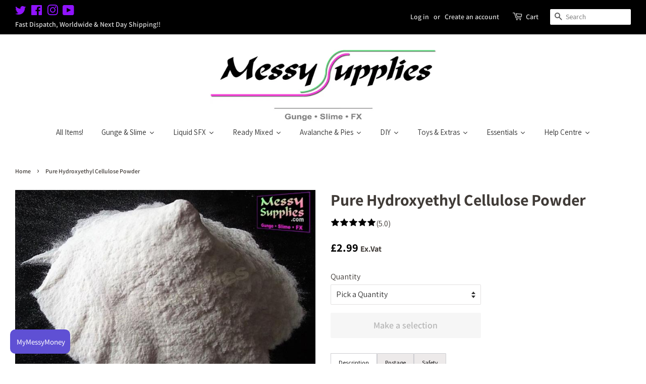

--- FILE ---
content_type: text/html; charset=utf-8
request_url: https://www.messysupplies.com/products/pure-hec
body_size: 52471
content:
<!doctype html>
<!--[if lt IE 7]><html class="no-js lt-ie9 lt-ie8 lt-ie7" lang="en"> <![endif]-->
<!--[if IE 7]><html class="no-js lt-ie9 lt-ie8" lang="en"> <![endif]-->
<!--[if IE 8]><html class="no-js lt-ie9" lang="en"> <![endif]-->
<!--[if IE 9 ]><html class="ie9 no-js"> <![endif]-->
<!--[if (gt IE 9)|!(IE)]><!--> <html class="no-js"> <!--<![endif]-->
<head>

  <!-- Basic page needs ================================================== -->
  <meta charset="utf-8">
  <meta http-equiv="X-UA-Compatible" content="IE=edge,chrome=1">

  
  <link rel="shortcut icon" href="//www.messysupplies.com/cdn/shop/files/favicon_32x32.png?v=1613567256" type="image/png" />
  

  <!-- Title and description ================================================== -->
  <title>
  Hydroxyethyl Cellulose UK Suppliers • Hydroxyethylcellulose (HEC) &ndash; MessySupplies
  </title>

  
  <meta name="description" content="Buy Hydroxyethyl Cellulose Powder from the experts! Buy HEC from MessySupplies. Hydroxyethylcellulose UK supplier. Alternative to Natrosol HHR 250, 50g, 100g, 250g, 500g, 1kg, 5kg, 10kg, 20kg, 50kg, 100kg. HEC is a water-soluble polymer that dissolves in hot and cold water. Special FX products from the Messy Experts!">
  

  <!-- Social meta ================================================== -->
  <!-- /snippets/social-meta-tags.liquid -->




<meta property="og:site_name" content="MessySupplies">
<meta property="og:url" content="https://www.messysupplies.com/products/pure-hec">
<meta property="og:title" content="Pure Hydroxyethyl Cellulose Powder">
<meta property="og:type" content="product">
<meta property="og:description" content="Buy Hydroxyethyl Cellulose Powder from the experts! Buy HEC from MessySupplies. Hydroxyethylcellulose UK supplier. Alternative to Natrosol HHR 250, 50g, 100g, 250g, 500g, 1kg, 5kg, 10kg, 20kg, 50kg, 100kg. HEC is a water-soluble polymer that dissolves in hot and cold water. Special FX products from the Messy Experts!">

  <meta property="og:price:amount" content="2.99">
  <meta property="og:price:currency" content="GBP">

<meta property="og:image" content="http://www.messysupplies.com/cdn/shop/products/HEC-editwm_740x_5871da84-8f8e-4411-93fd-772a425b908c_1200x1200.jpg?v=1579978805">
<meta property="og:image:secure_url" content="https://www.messysupplies.com/cdn/shop/products/HEC-editwm_740x_5871da84-8f8e-4411-93fd-772a425b908c_1200x1200.jpg?v=1579978805">


  <meta name="twitter:site" content="@messysupplies">

<meta name="twitter:card" content="summary_large_image">
<meta name="twitter:title" content="Pure Hydroxyethyl Cellulose Powder">
<meta name="twitter:description" content="Buy Hydroxyethyl Cellulose Powder from the experts! Buy HEC from MessySupplies. Hydroxyethylcellulose UK supplier. Alternative to Natrosol HHR 250, 50g, 100g, 250g, 500g, 1kg, 5kg, 10kg, 20kg, 50kg, 100kg. HEC is a water-soluble polymer that dissolves in hot and cold water. Special FX products from the Messy Experts!">


  <!-- Helpers ================================================== -->
  <link rel="canonical" href="https://www.messysupplies.com/products/pure-hec">
  <meta name="viewport" content="width=device-width,initial-scale=1">
  <meta name="theme-color" content="#000000">

  <!-- CSS ================================================== -->
  <link href="//www.messysupplies.com/cdn/shop/t/24/assets/timber.scss.css?v=4669447050120728761759259298" rel="stylesheet" type="text/css" media="all" />
  <link href="//www.messysupplies.com/cdn/shop/t/24/assets/theme.scss.css?v=113375534710165175871759259296" rel="stylesheet" type="text/css" media="all" />
  <link href="//www.messysupplies.com/cdn/shop/t/24/assets/vividbuybutton.scss.css?v=111603181540343972631555008496" rel="stylesheet" type="text/css" id="VividStylesheet" media="all"> 


  <script>
    window.theme = window.theme || {};

    var theme = {
      strings: {
        addToCart: "Add to Cart",
        soldOut: "Sold Out",
        unavailable: "Make a selection",
        zoomClose: "Close (Esc)",
        zoomPrev: "Previous (Left arrow key)",
        zoomNext: "Next (Right arrow key)",
        addressError: "Error looking up that address",
        addressNoResults: "No results for that address",
        addressQueryLimit: "You have exceeded the Google API usage limit. Consider upgrading to a \u003ca href=\"https:\/\/developers.google.com\/maps\/premium\/usage-limits\"\u003ePremium Plan\u003c\/a\u003e.",
        authError: "There was a problem authenticating your Google Maps API Key."
      },
      settings: {
        // Adding some settings to allow the editor to update correctly when they are changed
        enableWideLayout: true,
        typeAccentTransform: false,
        typeAccentSpacing: false,
        baseFontSize: '16px',
        headerBaseFontSize: '32px',
        accentFontSize: '18px'
      },
      variables: {
        mediaQueryMedium: 'screen and (max-width: 768px)',
        bpSmall: false
      },
      moneyFormat: "£{{amount}}"
    }

    document.documentElement.className = document.documentElement.className.replace('no-js', 'supports-js');
  </script>

  <!-- Header hook for plugins ================================================== -->
  
  <script>window.nfecShopVersion = '1768883665';window.nfecJsVersion = '449674';window.nfecCVersion = 60041</script>
  
<script src='https://swishapp.digital/static/loader/?key=U2FsdGVkX1%2BBFhqKZq%2Fi2hd%2ByibT%2FlHevUkXHKknXmRyOSe%2BVvgJIXbYHDfRVKpwKDit9lS9R90C%2Bspalse%2BrpboSOftz0vknXuSulgEIEM%3D' defer></script> 












<script>window.performance && window.performance.mark && window.performance.mark('shopify.content_for_header.start');</script><meta name="facebook-domain-verification" content="sq62zy6aqvofwoaklahpuv4c1a5gd7">
<meta name="facebook-domain-verification" content="sq62zy6aqvofwoaklahpuv4c1a5gd7">
<meta id="shopify-digital-wallet" name="shopify-digital-wallet" content="/13366001723/digital_wallets/dialog">
<meta name="shopify-checkout-api-token" content="137785ffebb3623a84565343863e24c8">
<meta id="in-context-paypal-metadata" data-shop-id="13366001723" data-venmo-supported="false" data-environment="production" data-locale="en_US" data-paypal-v4="true" data-currency="GBP">
<link rel="alternate" type="application/json+oembed" href="https://www.messysupplies.com/products/pure-hec.oembed">
<script async="async" data-src="/checkouts/internal/preloads.js?locale=en-GB"></script>
<link rel="preconnect" href="https://shop.app" crossorigin="anonymous">
<script async="async" data-src="https://shop.app/checkouts/internal/preloads.js?locale=en-GB&shop_id=13366001723" crossorigin="anonymous"></script>
<script id="apple-pay-shop-capabilities" type="application/json">{"shopId":13366001723,"countryCode":"GB","currencyCode":"GBP","merchantCapabilities":["supports3DS"],"merchantId":"gid:\/\/shopify\/Shop\/13366001723","merchantName":"MessySupplies","requiredBillingContactFields":["postalAddress","email","phone"],"requiredShippingContactFields":["postalAddress","email","phone"],"shippingType":"shipping","supportedNetworks":["visa","maestro","masterCard","amex","discover","elo"],"total":{"type":"pending","label":"MessySupplies","amount":"1.00"},"shopifyPaymentsEnabled":true,"supportsSubscriptions":true}</script>
<script id="shopify-features" type="application/json">{"accessToken":"137785ffebb3623a84565343863e24c8","betas":["rich-media-storefront-analytics"],"domain":"www.messysupplies.com","predictiveSearch":true,"shopId":13366001723,"locale":"en"}</script>
<script>var Shopify = Shopify || {};
Shopify.shop = "messysupplies.myshopify.com";
Shopify.locale = "en";
Shopify.currency = {"active":"GBP","rate":"1.0"};
Shopify.country = "GB";
Shopify.theme = {"name":"23.6.19 - Launched Website :)","id":45245956155,"schema_name":"Minimal","schema_version":"8.4.1","theme_store_id":380,"role":"main"};
Shopify.theme.handle = "null";
Shopify.theme.style = {"id":null,"handle":null};
Shopify.cdnHost = "www.messysupplies.com/cdn";
Shopify.routes = Shopify.routes || {};
Shopify.routes.root = "/";</script>
<script type="module">!function(o){(o.Shopify=o.Shopify||{}).modules=!0}(window);</script>
<script>!function(o){function n(){var o=[];function n(){o.push(Array.prototype.slice.apply(arguments))}return n.q=o,n}var t=o.Shopify=o.Shopify||{};t.loadFeatures=n(),t.autoloadFeatures=n()}(window);</script>
<script>
  window.ShopifyPay = window.ShopifyPay || {};
  window.ShopifyPay.apiHost = "shop.app\/pay";
  window.ShopifyPay.redirectState = null;
</script>
<script id="shop-js-analytics" type="application/json">{"pageType":"product"}</script>
<script defer="defer" async type="module" data-src="//www.messysupplies.com/cdn/shopifycloud/shop-js/modules/v2/client.init-shop-cart-sync_BApSsMSl.en.esm.js"></script>
<script defer="defer" async type="module" data-src="//www.messysupplies.com/cdn/shopifycloud/shop-js/modules/v2/chunk.common_CBoos6YZ.esm.js"></script>
<script type="module">
  await import("//www.messysupplies.com/cdn/shopifycloud/shop-js/modules/v2/client.init-shop-cart-sync_BApSsMSl.en.esm.js");
await import("//www.messysupplies.com/cdn/shopifycloud/shop-js/modules/v2/chunk.common_CBoos6YZ.esm.js");

  window.Shopify.SignInWithShop?.initShopCartSync?.({"fedCMEnabled":true,"windoidEnabled":true});

</script>
<script>
  window.Shopify = window.Shopify || {};
  if (!window.Shopify.featureAssets) window.Shopify.featureAssets = {};
  window.Shopify.featureAssets['shop-js'] = {"shop-cart-sync":["modules/v2/client.shop-cart-sync_DJczDl9f.en.esm.js","modules/v2/chunk.common_CBoos6YZ.esm.js"],"init-fed-cm":["modules/v2/client.init-fed-cm_BzwGC0Wi.en.esm.js","modules/v2/chunk.common_CBoos6YZ.esm.js"],"init-windoid":["modules/v2/client.init-windoid_BS26ThXS.en.esm.js","modules/v2/chunk.common_CBoos6YZ.esm.js"],"init-shop-email-lookup-coordinator":["modules/v2/client.init-shop-email-lookup-coordinator_DFwWcvrS.en.esm.js","modules/v2/chunk.common_CBoos6YZ.esm.js"],"shop-cash-offers":["modules/v2/client.shop-cash-offers_DthCPNIO.en.esm.js","modules/v2/chunk.common_CBoos6YZ.esm.js","modules/v2/chunk.modal_Bu1hFZFC.esm.js"],"shop-button":["modules/v2/client.shop-button_D_JX508o.en.esm.js","modules/v2/chunk.common_CBoos6YZ.esm.js"],"shop-toast-manager":["modules/v2/client.shop-toast-manager_tEhgP2F9.en.esm.js","modules/v2/chunk.common_CBoos6YZ.esm.js"],"avatar":["modules/v2/client.avatar_BTnouDA3.en.esm.js"],"pay-button":["modules/v2/client.pay-button_BuNmcIr_.en.esm.js","modules/v2/chunk.common_CBoos6YZ.esm.js"],"init-shop-cart-sync":["modules/v2/client.init-shop-cart-sync_BApSsMSl.en.esm.js","modules/v2/chunk.common_CBoos6YZ.esm.js"],"shop-login-button":["modules/v2/client.shop-login-button_DwLgFT0K.en.esm.js","modules/v2/chunk.common_CBoos6YZ.esm.js","modules/v2/chunk.modal_Bu1hFZFC.esm.js"],"init-customer-accounts-sign-up":["modules/v2/client.init-customer-accounts-sign-up_TlVCiykN.en.esm.js","modules/v2/client.shop-login-button_DwLgFT0K.en.esm.js","modules/v2/chunk.common_CBoos6YZ.esm.js","modules/v2/chunk.modal_Bu1hFZFC.esm.js"],"init-shop-for-new-customer-accounts":["modules/v2/client.init-shop-for-new-customer-accounts_DrjXSI53.en.esm.js","modules/v2/client.shop-login-button_DwLgFT0K.en.esm.js","modules/v2/chunk.common_CBoos6YZ.esm.js","modules/v2/chunk.modal_Bu1hFZFC.esm.js"],"init-customer-accounts":["modules/v2/client.init-customer-accounts_C0Oh2ljF.en.esm.js","modules/v2/client.shop-login-button_DwLgFT0K.en.esm.js","modules/v2/chunk.common_CBoos6YZ.esm.js","modules/v2/chunk.modal_Bu1hFZFC.esm.js"],"shop-follow-button":["modules/v2/client.shop-follow-button_C5D3XtBb.en.esm.js","modules/v2/chunk.common_CBoos6YZ.esm.js","modules/v2/chunk.modal_Bu1hFZFC.esm.js"],"checkout-modal":["modules/v2/client.checkout-modal_8TC_1FUY.en.esm.js","modules/v2/chunk.common_CBoos6YZ.esm.js","modules/v2/chunk.modal_Bu1hFZFC.esm.js"],"lead-capture":["modules/v2/client.lead-capture_D-pmUjp9.en.esm.js","modules/v2/chunk.common_CBoos6YZ.esm.js","modules/v2/chunk.modal_Bu1hFZFC.esm.js"],"shop-login":["modules/v2/client.shop-login_BmtnoEUo.en.esm.js","modules/v2/chunk.common_CBoos6YZ.esm.js","modules/v2/chunk.modal_Bu1hFZFC.esm.js"],"payment-terms":["modules/v2/client.payment-terms_BHOWV7U_.en.esm.js","modules/v2/chunk.common_CBoos6YZ.esm.js","modules/v2/chunk.modal_Bu1hFZFC.esm.js"]};
</script>
<script>(function() {
  var isLoaded = false;
  function asyncLoad() {
    if (isLoaded) return;
    isLoaded = true;
    var urls = ["https:\/\/cloudsearch-1f874.kxcdn.com\/shopify.js?shop=messysupplies.myshopify.com","https:\/\/trust.conversionbear.com\/script?app=trust_badge\u0026shop=messysupplies.myshopify.com","https:\/\/trust.conversionbear.com\/script?app=trust_badge\u0026shop=messysupplies.myshopify.com","https:\/\/d5zu2f4xvqanl.cloudfront.net\/42\/fe\/loader_2.js?shop=messysupplies.myshopify.com","https:\/\/cdn.hextom.com\/js\/quickannouncementbar.js?shop=messysupplies.myshopify.com","\/\/cdn.shopify.com\/proxy\/8f70146ffca47de962a35d5a7e09bfa98190a26c306c35c5be5f8fac8d26d31b\/tabs.tkdigital.dev\/scripts\/ne_smart_tabs_e22be40f0c6bf0c3f4aa78e7fc0bc832.js?shop=messysupplies.myshopify.com\u0026sp-cache-control=cHVibGljLCBtYXgtYWdlPTkwMA"];
    for (var i = 0; i < urls.length; i++) {
      var s = document.createElement('script');
      s.type = 'text/javascript';
      s.async = true;
      s.src = urls[i];
      var x = document.getElementsByTagName('script')[0];
      x.parentNode.insertBefore(s, x);
    }
  };
  document.addEventListener('StartAsyncLoading',function(event){asyncLoad();});if(window.attachEvent) {
    window.attachEvent('onload', function(){});
  } else {
    window.addEventListener('load', function(){}, false);
  }
})();</script>
<script id="__st">var __st={"a":13366001723,"offset":0,"reqid":"1e1a8080-8093-46dc-9cdf-43c19bf3c309-1768926543","pageurl":"www.messysupplies.com\/products\/pure-hec","u":"6a2fbd3c60d8","p":"product","rtyp":"product","rid":4430641332259};</script>
<script>window.ShopifyPaypalV4VisibilityTracking = true;</script>
<script id="captcha-bootstrap">!function(){'use strict';const t='contact',e='account',n='new_comment',o=[[t,t],['blogs',n],['comments',n],[t,'customer']],c=[[e,'customer_login'],[e,'guest_login'],[e,'recover_customer_password'],[e,'create_customer']],r=t=>t.map((([t,e])=>`form[action*='/${t}']:not([data-nocaptcha='true']) input[name='form_type'][value='${e}']`)).join(','),a=t=>()=>t?[...document.querySelectorAll(t)].map((t=>t.form)):[];function s(){const t=[...o],e=r(t);return a(e)}const i='password',u='form_key',d=['recaptcha-v3-token','g-recaptcha-response','h-captcha-response',i],f=()=>{try{return window.sessionStorage}catch{return}},m='__shopify_v',_=t=>t.elements[u];function p(t,e,n=!1){try{const o=window.sessionStorage,c=JSON.parse(o.getItem(e)),{data:r}=function(t){const{data:e,action:n}=t;return t[m]||n?{data:e,action:n}:{data:t,action:n}}(c);for(const[e,n]of Object.entries(r))t.elements[e]&&(t.elements[e].value=n);n&&o.removeItem(e)}catch(o){console.error('form repopulation failed',{error:o})}}const l='form_type',E='cptcha';function T(t){t.dataset[E]=!0}const w=window,h=w.document,L='Shopify',v='ce_forms',y='captcha';let A=!1;((t,e)=>{const n=(g='f06e6c50-85a8-45c8-87d0-21a2b65856fe',I='https://cdn.shopify.com/shopifycloud/storefront-forms-hcaptcha/ce_storefront_forms_captcha_hcaptcha.v1.5.2.iife.js',D={infoText:'Protected by hCaptcha',privacyText:'Privacy',termsText:'Terms'},(t,e,n)=>{const o=w[L][v],c=o.bindForm;if(c)return c(t,g,e,D).then(n);var r;o.q.push([[t,g,e,D],n]),r=I,A||(h.body.append(Object.assign(h.createElement('script'),{id:'captcha-provider',async:!0,src:r})),A=!0)});var g,I,D;w[L]=w[L]||{},w[L][v]=w[L][v]||{},w[L][v].q=[],w[L][y]=w[L][y]||{},w[L][y].protect=function(t,e){n(t,void 0,e),T(t)},Object.freeze(w[L][y]),function(t,e,n,w,h,L){const[v,y,A,g]=function(t,e,n){const i=e?o:[],u=t?c:[],d=[...i,...u],f=r(d),m=r(i),_=r(d.filter((([t,e])=>n.includes(e))));return[a(f),a(m),a(_),s()]}(w,h,L),I=t=>{const e=t.target;return e instanceof HTMLFormElement?e:e&&e.form},D=t=>v().includes(t);t.addEventListener('submit',(t=>{const e=I(t);if(!e)return;const n=D(e)&&!e.dataset.hcaptchaBound&&!e.dataset.recaptchaBound,o=_(e),c=g().includes(e)&&(!o||!o.value);(n||c)&&t.preventDefault(),c&&!n&&(function(t){try{if(!f())return;!function(t){const e=f();if(!e)return;const n=_(t);if(!n)return;const o=n.value;o&&e.removeItem(o)}(t);const e=Array.from(Array(32),(()=>Math.random().toString(36)[2])).join('');!function(t,e){_(t)||t.append(Object.assign(document.createElement('input'),{type:'hidden',name:u})),t.elements[u].value=e}(t,e),function(t,e){const n=f();if(!n)return;const o=[...t.querySelectorAll(`input[type='${i}']`)].map((({name:t})=>t)),c=[...d,...o],r={};for(const[a,s]of new FormData(t).entries())c.includes(a)||(r[a]=s);n.setItem(e,JSON.stringify({[m]:1,action:t.action,data:r}))}(t,e)}catch(e){console.error('failed to persist form',e)}}(e),e.submit())}));const S=(t,e)=>{t&&!t.dataset[E]&&(n(t,e.some((e=>e===t))),T(t))};for(const o of['focusin','change'])t.addEventListener(o,(t=>{const e=I(t);D(e)&&S(e,y())}));const B=e.get('form_key'),M=e.get(l),P=B&&M;t.addEventListener('DOMContentLoaded',(()=>{const t=y();if(P)for(const e of t)e.elements[l].value===M&&p(e,B);[...new Set([...A(),...v().filter((t=>'true'===t.dataset.shopifyCaptcha))])].forEach((e=>S(e,t)))}))}(h,new URLSearchParams(w.location.search),n,t,e,['guest_login'])})(!0,!0)}();</script>
<script integrity="sha256-4kQ18oKyAcykRKYeNunJcIwy7WH5gtpwJnB7kiuLZ1E=" data-source-attribution="shopify.loadfeatures" defer="defer" data-src="//www.messysupplies.com/cdn/shopifycloud/storefront/assets/storefront/load_feature-a0a9edcb.js" crossorigin="anonymous"></script>
<script crossorigin="anonymous" defer="defer" data-src="//www.messysupplies.com/cdn/shopifycloud/storefront/assets/shopify_pay/storefront-65b4c6d7.js?v=20250812"></script>
<script data-source-attribution="shopify.dynamic_checkout.dynamic.init">var Shopify=Shopify||{};Shopify.PaymentButton=Shopify.PaymentButton||{isStorefrontPortableWallets:!0,init:function(){window.Shopify.PaymentButton.init=function(){};var t=document.createElement("script");t.data-src="https://www.messysupplies.com/cdn/shopifycloud/portable-wallets/latest/portable-wallets.en.js",t.type="module",document.head.appendChild(t)}};
</script>
<script data-source-attribution="shopify.dynamic_checkout.buyer_consent">
  function portableWalletsHideBuyerConsent(e){var t=document.getElementById("shopify-buyer-consent"),n=document.getElementById("shopify-subscription-policy-button");t&&n&&(t.classList.add("hidden"),t.setAttribute("aria-hidden","true"),n.removeEventListener("click",e))}function portableWalletsShowBuyerConsent(e){var t=document.getElementById("shopify-buyer-consent"),n=document.getElementById("shopify-subscription-policy-button");t&&n&&(t.classList.remove("hidden"),t.removeAttribute("aria-hidden"),n.addEventListener("click",e))}window.Shopify?.PaymentButton&&(window.Shopify.PaymentButton.hideBuyerConsent=portableWalletsHideBuyerConsent,window.Shopify.PaymentButton.showBuyerConsent=portableWalletsShowBuyerConsent);
</script>
<script data-source-attribution="shopify.dynamic_checkout.cart.bootstrap">document.addEventListener("DOMContentLoaded",(function(){function t(){return document.querySelector("shopify-accelerated-checkout-cart, shopify-accelerated-checkout")}if(t())Shopify.PaymentButton.init();else{new MutationObserver((function(e,n){t()&&(Shopify.PaymentButton.init(),n.disconnect())})).observe(document.body,{childList:!0,subtree:!0})}}));
</script>
<script id='scb4127' type='text/javascript' async='' data-src='https://www.messysupplies.com/cdn/shopifycloud/privacy-banner/storefront-banner.js'></script><link id="shopify-accelerated-checkout-styles" rel="stylesheet" media="screen" href="https://www.messysupplies.com/cdn/shopifycloud/portable-wallets/latest/accelerated-checkout-backwards-compat.css" crossorigin="anonymous">
<style id="shopify-accelerated-checkout-cart">
        #shopify-buyer-consent {
  margin-top: 1em;
  display: inline-block;
  width: 100%;
}

#shopify-buyer-consent.hidden {
  display: none;
}

#shopify-subscription-policy-button {
  background: none;
  border: none;
  padding: 0;
  text-decoration: underline;
  font-size: inherit;
  cursor: pointer;
}

#shopify-subscription-policy-button::before {
  box-shadow: none;
}

      </style>

<script>window.performance && window.performance.mark && window.performance.mark('shopify.content_for_header.end');</script>


  
<!--[if lt IE 9]>
<script src="//cdnjs.cloudflare.com/ajax/libs/html5shiv/3.7.2/html5shiv.min.js" type="text/javascript"></script>
<![endif]-->


  <script src="//www.messysupplies.com/cdn/shop/t/24/assets/jquery-2.2.3.min.js?v=58211863146907186831555008488" type="text/javascript"></script>

  <!--[if (gt IE 9)|!(IE)]><!--><script src="//www.messysupplies.com/cdn/shop/t/24/assets/lazysizes.min.js?v=177476512571513845041555008488" async="async"></script><!--<![endif]-->
  <!--[if lte IE 9]><script src="//www.messysupplies.com/cdn/shop/t/24/assets/lazysizes.min.js?v=177476512571513845041555008488"></script><![endif]-->

  
  


      <link href="//www.messysupplies.com/cdn/shop/t/24/assets/paymentfont.scss.css?v=29974071328790587001759259295" rel="stylesheet" type="text/css" media="all" />
    
  
  
  

  <script>
    window.mlvedaShopCurrency = "GBP";
    window.shopCurrency = "GBP";
    window.supported_currencies = "USD AUD GBP EUR";
  </script>
  <script>
  !function(t,n){function o(n){var o=t.getElementsByTagName("script")[0],i=t.createElement("script");i.src=n,i.crossOrigin="",o.parentNode.insertBefore(i,o)}if(!n.isLoyaltyLion){window.loyaltylion=n,void 0===window.lion&&(window.lion=n),n.version=2,n.isLoyaltyLion=!0;var i=new Date,e=i.getFullYear().toString()+i.getMonth().toString()+i.getDate().toString();o("https://sdk.loyaltylion.net/static/2/loader.js?t="+e);var r=!1;n.init=function(t){if(r)throw new Error("Cannot call lion.init more than once");r=!0;var a=n._token=t.token;if(!a)throw new Error("Token must be supplied to lion.init");for(var l=[],s="_push configure bootstrap shutdown on removeListener authenticateCustomer".split(" "),c=0;c<s.length;c+=1)!function(t,n){t[n]=function(){l.push([n,Array.prototype.slice.call(arguments,0)])}}(n,s[c]);o("https://sdk.loyaltylion.net/sdk/start/"+a+".js?t="+e+i.getHours().toString()),n._initData=t,n._buffer=l}}}(document,window.loyaltylion||[]);

  
    
      loyaltylion.init({ token: "0d26ceaeec7be49e78973da8da88b177" });
    
  
</script>
  










<script src="https://cdn.shopify.com/extensions/019bb1eb-3017-7eaa-b546-f7de9ed1564f/my-app-527/assets/productReview.js" type="text/javascript" defer="defer"></script>
<link href="https://cdn.shopify.com/extensions/019bb1eb-3017-7eaa-b546-f7de9ed1564f/my-app-527/assets/frontend.css" rel="stylesheet" type="text/css" media="all">
<link href="https://monorail-edge.shopifysvc.com" rel="dns-prefetch">
<script>(function(){if ("sendBeacon" in navigator && "performance" in window) {try {var session_token_from_headers = performance.getEntriesByType('navigation')[0].serverTiming.find(x => x.name == '_s').description;} catch {var session_token_from_headers = undefined;}var session_cookie_matches = document.cookie.match(/_shopify_s=([^;]*)/);var session_token_from_cookie = session_cookie_matches && session_cookie_matches.length === 2 ? session_cookie_matches[1] : "";var session_token = session_token_from_headers || session_token_from_cookie || "";function handle_abandonment_event(e) {var entries = performance.getEntries().filter(function(entry) {return /monorail-edge.shopifysvc.com/.test(entry.name);});if (!window.abandonment_tracked && entries.length === 0) {window.abandonment_tracked = true;var currentMs = Date.now();var navigation_start = performance.timing.navigationStart;var payload = {shop_id: 13366001723,url: window.location.href,navigation_start,duration: currentMs - navigation_start,session_token,page_type: "product"};window.navigator.sendBeacon("https://monorail-edge.shopifysvc.com/v1/produce", JSON.stringify({schema_id: "online_store_buyer_site_abandonment/1.1",payload: payload,metadata: {event_created_at_ms: currentMs,event_sent_at_ms: currentMs}}));}}window.addEventListener('pagehide', handle_abandonment_event);}}());</script>
<script id="web-pixels-manager-setup">(function e(e,d,r,n,o){if(void 0===o&&(o={}),!Boolean(null===(a=null===(i=window.Shopify)||void 0===i?void 0:i.analytics)||void 0===a?void 0:a.replayQueue)){var i,a;window.Shopify=window.Shopify||{};var t=window.Shopify;t.analytics=t.analytics||{};var s=t.analytics;s.replayQueue=[],s.publish=function(e,d,r){return s.replayQueue.push([e,d,r]),!0};try{self.performance.mark("wpm:start")}catch(e){}var l=function(){var e={modern:/Edge?\/(1{2}[4-9]|1[2-9]\d|[2-9]\d{2}|\d{4,})\.\d+(\.\d+|)|Firefox\/(1{2}[4-9]|1[2-9]\d|[2-9]\d{2}|\d{4,})\.\d+(\.\d+|)|Chrom(ium|e)\/(9{2}|\d{3,})\.\d+(\.\d+|)|(Maci|X1{2}).+ Version\/(15\.\d+|(1[6-9]|[2-9]\d|\d{3,})\.\d+)([,.]\d+|)( \(\w+\)|)( Mobile\/\w+|) Safari\/|Chrome.+OPR\/(9{2}|\d{3,})\.\d+\.\d+|(CPU[ +]OS|iPhone[ +]OS|CPU[ +]iPhone|CPU IPhone OS|CPU iPad OS)[ +]+(15[._]\d+|(1[6-9]|[2-9]\d|\d{3,})[._]\d+)([._]\d+|)|Android:?[ /-](13[3-9]|1[4-9]\d|[2-9]\d{2}|\d{4,})(\.\d+|)(\.\d+|)|Android.+Firefox\/(13[5-9]|1[4-9]\d|[2-9]\d{2}|\d{4,})\.\d+(\.\d+|)|Android.+Chrom(ium|e)\/(13[3-9]|1[4-9]\d|[2-9]\d{2}|\d{4,})\.\d+(\.\d+|)|SamsungBrowser\/([2-9]\d|\d{3,})\.\d+/,legacy:/Edge?\/(1[6-9]|[2-9]\d|\d{3,})\.\d+(\.\d+|)|Firefox\/(5[4-9]|[6-9]\d|\d{3,})\.\d+(\.\d+|)|Chrom(ium|e)\/(5[1-9]|[6-9]\d|\d{3,})\.\d+(\.\d+|)([\d.]+$|.*Safari\/(?![\d.]+ Edge\/[\d.]+$))|(Maci|X1{2}).+ Version\/(10\.\d+|(1[1-9]|[2-9]\d|\d{3,})\.\d+)([,.]\d+|)( \(\w+\)|)( Mobile\/\w+|) Safari\/|Chrome.+OPR\/(3[89]|[4-9]\d|\d{3,})\.\d+\.\d+|(CPU[ +]OS|iPhone[ +]OS|CPU[ +]iPhone|CPU IPhone OS|CPU iPad OS)[ +]+(10[._]\d+|(1[1-9]|[2-9]\d|\d{3,})[._]\d+)([._]\d+|)|Android:?[ /-](13[3-9]|1[4-9]\d|[2-9]\d{2}|\d{4,})(\.\d+|)(\.\d+|)|Mobile Safari.+OPR\/([89]\d|\d{3,})\.\d+\.\d+|Android.+Firefox\/(13[5-9]|1[4-9]\d|[2-9]\d{2}|\d{4,})\.\d+(\.\d+|)|Android.+Chrom(ium|e)\/(13[3-9]|1[4-9]\d|[2-9]\d{2}|\d{4,})\.\d+(\.\d+|)|Android.+(UC? ?Browser|UCWEB|U3)[ /]?(15\.([5-9]|\d{2,})|(1[6-9]|[2-9]\d|\d{3,})\.\d+)\.\d+|SamsungBrowser\/(5\.\d+|([6-9]|\d{2,})\.\d+)|Android.+MQ{2}Browser\/(14(\.(9|\d{2,})|)|(1[5-9]|[2-9]\d|\d{3,})(\.\d+|))(\.\d+|)|K[Aa][Ii]OS\/(3\.\d+|([4-9]|\d{2,})\.\d+)(\.\d+|)/},d=e.modern,r=e.legacy,n=navigator.userAgent;return n.match(d)?"modern":n.match(r)?"legacy":"unknown"}(),u="modern"===l?"modern":"legacy",c=(null!=n?n:{modern:"",legacy:""})[u],f=function(e){return[e.baseUrl,"/wpm","/b",e.hashVersion,"modern"===e.buildTarget?"m":"l",".js"].join("")}({baseUrl:d,hashVersion:r,buildTarget:u}),m=function(e){var d=e.version,r=e.bundleTarget,n=e.surface,o=e.pageUrl,i=e.monorailEndpoint;return{emit:function(e){var a=e.status,t=e.errorMsg,s=(new Date).getTime(),l=JSON.stringify({metadata:{event_sent_at_ms:s},events:[{schema_id:"web_pixels_manager_load/3.1",payload:{version:d,bundle_target:r,page_url:o,status:a,surface:n,error_msg:t},metadata:{event_created_at_ms:s}}]});if(!i)return console&&console.warn&&console.warn("[Web Pixels Manager] No Monorail endpoint provided, skipping logging."),!1;try{return self.navigator.sendBeacon.bind(self.navigator)(i,l)}catch(e){}var u=new XMLHttpRequest;try{return u.open("POST",i,!0),u.setRequestHeader("Content-Type","text/plain"),u.send(l),!0}catch(e){return console&&console.warn&&console.warn("[Web Pixels Manager] Got an unhandled error while logging to Monorail."),!1}}}}({version:r,bundleTarget:l,surface:e.surface,pageUrl:self.location.href,monorailEndpoint:e.monorailEndpoint});try{o.browserTarget=l,function(e){var d=e.src,r=e.async,n=void 0===r||r,o=e.onload,i=e.onerror,a=e.sri,t=e.scriptDataAttributes,s=void 0===t?{}:t,l=document.createElement("script"),u=document.querySelector("head"),c=document.querySelector("body");if(l.async=n,l.src=d,a&&(l.integrity=a,l.crossOrigin="anonymous"),s)for(var f in s)if(Object.prototype.hasOwnProperty.call(s,f))try{l.dataset[f]=s[f]}catch(e){}if(o&&l.addEventListener("load",o),i&&l.addEventListener("error",i),u)u.appendChild(l);else{if(!c)throw new Error("Did not find a head or body element to append the script");c.appendChild(l)}}({src:f,async:!0,onload:function(){if(!function(){var e,d;return Boolean(null===(d=null===(e=window.Shopify)||void 0===e?void 0:e.analytics)||void 0===d?void 0:d.initialized)}()){var d=window.webPixelsManager.init(e)||void 0;if(d){var r=window.Shopify.analytics;r.replayQueue.forEach((function(e){var r=e[0],n=e[1],o=e[2];d.publishCustomEvent(r,n,o)})),r.replayQueue=[],r.publish=d.publishCustomEvent,r.visitor=d.visitor,r.initialized=!0}}},onerror:function(){return m.emit({status:"failed",errorMsg:"".concat(f," has failed to load")})},sri:function(e){var d=/^sha384-[A-Za-z0-9+/=]+$/;return"string"==typeof e&&d.test(e)}(c)?c:"",scriptDataAttributes:o}),m.emit({status:"loading"})}catch(e){m.emit({status:"failed",errorMsg:(null==e?void 0:e.message)||"Unknown error"})}}})({shopId: 13366001723,storefrontBaseUrl: "https://www.messysupplies.com",extensionsBaseUrl: "https://extensions.shopifycdn.com/cdn/shopifycloud/web-pixels-manager",monorailEndpoint: "https://monorail-edge.shopifysvc.com/unstable/produce_batch",surface: "storefront-renderer",enabledBetaFlags: ["2dca8a86"],webPixelsConfigList: [{"id":"110264355","configuration":"{\"pixel_id\":\"935696704372841\",\"pixel_type\":\"facebook_pixel\",\"metaapp_system_user_token\":\"-\"}","eventPayloadVersion":"v1","runtimeContext":"OPEN","scriptVersion":"ca16bc87fe92b6042fbaa3acc2fbdaa6","type":"APP","apiClientId":2329312,"privacyPurposes":["ANALYTICS","MARKETING","SALE_OF_DATA"],"dataSharingAdjustments":{"protectedCustomerApprovalScopes":["read_customer_address","read_customer_email","read_customer_name","read_customer_personal_data","read_customer_phone"]}},{"id":"176587138","eventPayloadVersion":"v1","runtimeContext":"LAX","scriptVersion":"1","type":"CUSTOM","privacyPurposes":["ANALYTICS"],"name":"Google Analytics tag (migrated)"},{"id":"shopify-app-pixel","configuration":"{}","eventPayloadVersion":"v1","runtimeContext":"STRICT","scriptVersion":"0450","apiClientId":"shopify-pixel","type":"APP","privacyPurposes":["ANALYTICS","MARKETING"]},{"id":"shopify-custom-pixel","eventPayloadVersion":"v1","runtimeContext":"LAX","scriptVersion":"0450","apiClientId":"shopify-pixel","type":"CUSTOM","privacyPurposes":["ANALYTICS","MARKETING"]}],isMerchantRequest: false,initData: {"shop":{"name":"MessySupplies","paymentSettings":{"currencyCode":"GBP"},"myshopifyDomain":"messysupplies.myshopify.com","countryCode":"GB","storefrontUrl":"https:\/\/www.messysupplies.com"},"customer":null,"cart":null,"checkout":null,"productVariants":[{"price":{"amount":2.99,"currencyCode":"GBP"},"product":{"title":"Pure Hydroxyethyl Cellulose Powder","vendor":"MessySupplies","id":"4430641332259","untranslatedTitle":"Pure Hydroxyethyl Cellulose Powder","url":"\/products\/pure-hec","type":"KG"},"id":"31639041081379","image":{"src":"\/\/www.messysupplies.com\/cdn\/shop\/products\/HEC-editwm_740x_5871da84-8f8e-4411-93fd-772a425b908c.jpg?v=1579978805"},"sku":"","title":"50g","untranslatedTitle":"50g"},{"price":{"amount":4.99,"currencyCode":"GBP"},"product":{"title":"Pure Hydroxyethyl Cellulose Powder","vendor":"MessySupplies","id":"4430641332259","untranslatedTitle":"Pure Hydroxyethyl Cellulose Powder","url":"\/products\/pure-hec","type":"KG"},"id":"31639041146915","image":{"src":"\/\/www.messysupplies.com\/cdn\/shop\/products\/HEC-editwm_740x_5871da84-8f8e-4411-93fd-772a425b908c.jpg?v=1579978805"},"sku":"","title":"100g","untranslatedTitle":"100g"},{"price":{"amount":7.99,"currencyCode":"GBP"},"product":{"title":"Pure Hydroxyethyl Cellulose Powder","vendor":"MessySupplies","id":"4430641332259","untranslatedTitle":"Pure Hydroxyethyl Cellulose Powder","url":"\/products\/pure-hec","type":"KG"},"id":"31639041179683","image":{"src":"\/\/www.messysupplies.com\/cdn\/shop\/products\/HEC-editwm_740x_5871da84-8f8e-4411-93fd-772a425b908c.jpg?v=1579978805"},"sku":"","title":"250g","untranslatedTitle":"250g"},{"price":{"amount":13.99,"currencyCode":"GBP"},"product":{"title":"Pure Hydroxyethyl Cellulose Powder","vendor":"MessySupplies","id":"4430641332259","untranslatedTitle":"Pure Hydroxyethyl Cellulose Powder","url":"\/products\/pure-hec","type":"KG"},"id":"31639041212451","image":{"src":"\/\/www.messysupplies.com\/cdn\/shop\/products\/HEC-editwm_740x_5871da84-8f8e-4411-93fd-772a425b908c.jpg?v=1579978805"},"sku":"","title":"500g","untranslatedTitle":"500g"},{"price":{"amount":24.99,"currencyCode":"GBP"},"product":{"title":"Pure Hydroxyethyl Cellulose Powder","vendor":"MessySupplies","id":"4430641332259","untranslatedTitle":"Pure Hydroxyethyl Cellulose Powder","url":"\/products\/pure-hec","type":"KG"},"id":"31639041245219","image":{"src":"\/\/www.messysupplies.com\/cdn\/shop\/products\/HEC-editwm_740x_5871da84-8f8e-4411-93fd-772a425b908c.jpg?v=1579978805"},"sku":"","title":"1KG","untranslatedTitle":"1KG"},{"price":{"amount":94.99,"currencyCode":"GBP"},"product":{"title":"Pure Hydroxyethyl Cellulose Powder","vendor":"MessySupplies","id":"4430641332259","untranslatedTitle":"Pure Hydroxyethyl Cellulose Powder","url":"\/products\/pure-hec","type":"KG"},"id":"31639041277987","image":{"src":"\/\/www.messysupplies.com\/cdn\/shop\/products\/HEC-editwm_740x_5871da84-8f8e-4411-93fd-772a425b908c.jpg?v=1579978805"},"sku":"","title":"5KG","untranslatedTitle":"5KG"},{"price":{"amount":178.99,"currencyCode":"GBP"},"product":{"title":"Pure Hydroxyethyl Cellulose Powder","vendor":"MessySupplies","id":"4430641332259","untranslatedTitle":"Pure Hydroxyethyl Cellulose Powder","url":"\/products\/pure-hec","type":"KG"},"id":"31639041310755","image":{"src":"\/\/www.messysupplies.com\/cdn\/shop\/products\/HEC-editwm_740x_5871da84-8f8e-4411-93fd-772a425b908c.jpg?v=1579978805"},"sku":"","title":"10KG","untranslatedTitle":"10KG"},{"price":{"amount":327.99,"currencyCode":"GBP"},"product":{"title":"Pure Hydroxyethyl Cellulose Powder","vendor":"MessySupplies","id":"4430641332259","untranslatedTitle":"Pure Hydroxyethyl Cellulose Powder","url":"\/products\/pure-hec","type":"KG"},"id":"31639041343523","image":{"src":"\/\/www.messysupplies.com\/cdn\/shop\/products\/HEC-editwm_740x_5871da84-8f8e-4411-93fd-772a425b908c.jpg?v=1579978805"},"sku":"","title":"20KG","untranslatedTitle":"20KG"},{"price":{"amount":782.99,"currencyCode":"GBP"},"product":{"title":"Pure Hydroxyethyl Cellulose Powder","vendor":"MessySupplies","id":"4430641332259","untranslatedTitle":"Pure Hydroxyethyl Cellulose Powder","url":"\/products\/pure-hec","type":"KG"},"id":"31639041376291","image":{"src":"\/\/www.messysupplies.com\/cdn\/shop\/products\/HEC-editwm_740x_5871da84-8f8e-4411-93fd-772a425b908c.jpg?v=1579978805"},"sku":"","title":"50KG","untranslatedTitle":"50KG"},{"price":{"amount":1434.99,"currencyCode":"GBP"},"product":{"title":"Pure Hydroxyethyl Cellulose Powder","vendor":"MessySupplies","id":"4430641332259","untranslatedTitle":"Pure Hydroxyethyl Cellulose Powder","url":"\/products\/pure-hec","type":"KG"},"id":"39638834610211","image":{"src":"\/\/www.messysupplies.com\/cdn\/shop\/products\/HEC-editwm_740x_5871da84-8f8e-4411-93fd-772a425b908c.jpg?v=1579978805"},"sku":"","title":"100KG","untranslatedTitle":"100KG"}],"purchasingCompany":null},},"https://www.messysupplies.com/cdn","fcfee988w5aeb613cpc8e4bc33m6693e112",{"modern":"","legacy":""},{"shopId":"13366001723","storefrontBaseUrl":"https:\/\/www.messysupplies.com","extensionBaseUrl":"https:\/\/extensions.shopifycdn.com\/cdn\/shopifycloud\/web-pixels-manager","surface":"storefront-renderer","enabledBetaFlags":"[\"2dca8a86\"]","isMerchantRequest":"false","hashVersion":"fcfee988w5aeb613cpc8e4bc33m6693e112","publish":"custom","events":"[[\"page_viewed\",{}],[\"product_viewed\",{\"productVariant\":{\"price\":{\"amount\":2.99,\"currencyCode\":\"GBP\"},\"product\":{\"title\":\"Pure Hydroxyethyl Cellulose Powder\",\"vendor\":\"MessySupplies\",\"id\":\"4430641332259\",\"untranslatedTitle\":\"Pure Hydroxyethyl Cellulose Powder\",\"url\":\"\/products\/pure-hec\",\"type\":\"KG\"},\"id\":\"31639041081379\",\"image\":{\"src\":\"\/\/www.messysupplies.com\/cdn\/shop\/products\/HEC-editwm_740x_5871da84-8f8e-4411-93fd-772a425b908c.jpg?v=1579978805\"},\"sku\":\"\",\"title\":\"50g\",\"untranslatedTitle\":\"50g\"}}]]"});</script><script>
  window.ShopifyAnalytics = window.ShopifyAnalytics || {};
  window.ShopifyAnalytics.meta = window.ShopifyAnalytics.meta || {};
  window.ShopifyAnalytics.meta.currency = 'GBP';
  var meta = {"product":{"id":4430641332259,"gid":"gid:\/\/shopify\/Product\/4430641332259","vendor":"MessySupplies","type":"KG","handle":"pure-hec","variants":[{"id":31639041081379,"price":299,"name":"Pure Hydroxyethyl Cellulose Powder - 50g","public_title":"50g","sku":""},{"id":31639041146915,"price":499,"name":"Pure Hydroxyethyl Cellulose Powder - 100g","public_title":"100g","sku":""},{"id":31639041179683,"price":799,"name":"Pure Hydroxyethyl Cellulose Powder - 250g","public_title":"250g","sku":""},{"id":31639041212451,"price":1399,"name":"Pure Hydroxyethyl Cellulose Powder - 500g","public_title":"500g","sku":""},{"id":31639041245219,"price":2499,"name":"Pure Hydroxyethyl Cellulose Powder - 1KG","public_title":"1KG","sku":""},{"id":31639041277987,"price":9499,"name":"Pure Hydroxyethyl Cellulose Powder - 5KG","public_title":"5KG","sku":""},{"id":31639041310755,"price":17899,"name":"Pure Hydroxyethyl Cellulose Powder - 10KG","public_title":"10KG","sku":""},{"id":31639041343523,"price":32799,"name":"Pure Hydroxyethyl Cellulose Powder - 20KG","public_title":"20KG","sku":""},{"id":31639041376291,"price":78299,"name":"Pure Hydroxyethyl Cellulose Powder - 50KG","public_title":"50KG","sku":""},{"id":39638834610211,"price":143499,"name":"Pure Hydroxyethyl Cellulose Powder - 100KG","public_title":"100KG","sku":""}],"remote":false},"page":{"pageType":"product","resourceType":"product","resourceId":4430641332259,"requestId":"1e1a8080-8093-46dc-9cdf-43c19bf3c309-1768926543"}};
  for (var attr in meta) {
    window.ShopifyAnalytics.meta[attr] = meta[attr];
  }
</script>
<script class="analytics">
  (function () {
    var customDocumentWrite = function(content) {
      var jquery = null;

      if (window.jQuery) {
        jquery = window.jQuery;
      } else if (window.Checkout && window.Checkout.$) {
        jquery = window.Checkout.$;
      }

      if (jquery) {
        jquery('body').append(content);
      }
    };

    var hasLoggedConversion = function(token) {
      if (token) {
        return document.cookie.indexOf('loggedConversion=' + token) !== -1;
      }
      return false;
    }

    var setCookieIfConversion = function(token) {
      if (token) {
        var twoMonthsFromNow = new Date(Date.now());
        twoMonthsFromNow.setMonth(twoMonthsFromNow.getMonth() + 2);

        document.cookie = 'loggedConversion=' + token + '; expires=' + twoMonthsFromNow;
      }
    }

    var trekkie = window.ShopifyAnalytics.lib = window.trekkie = window.trekkie || [];
    if (trekkie.integrations) {
      return;
    }
    trekkie.methods = [
      'identify',
      'page',
      'ready',
      'track',
      'trackForm',
      'trackLink'
    ];
    trekkie.factory = function(method) {
      return function() {
        var args = Array.prototype.slice.call(arguments);
        args.unshift(method);
        trekkie.push(args);
        return trekkie;
      };
    };
    for (var i = 0; i < trekkie.methods.length; i++) {
      var key = trekkie.methods[i];
      trekkie[key] = trekkie.factory(key);
    }
    trekkie.load = function(config) {
      trekkie.config = config || {};
      trekkie.config.initialDocumentCookie = document.cookie;
      var first = document.getElementsByTagName('script')[0];
      var script = document.createElement('script');
      script.type = 'text/javascript';
      script.onerror = function(e) {
        var scriptFallback = document.createElement('script');
        scriptFallback.type = 'text/javascript';
        scriptFallback.onerror = function(error) {
                var Monorail = {
      produce: function produce(monorailDomain, schemaId, payload) {
        var currentMs = new Date().getTime();
        var event = {
          schema_id: schemaId,
          payload: payload,
          metadata: {
            event_created_at_ms: currentMs,
            event_sent_at_ms: currentMs
          }
        };
        return Monorail.sendRequest("https://" + monorailDomain + "/v1/produce", JSON.stringify(event));
      },
      sendRequest: function sendRequest(endpointUrl, payload) {
        // Try the sendBeacon API
        if (window && window.navigator && typeof window.navigator.sendBeacon === 'function' && typeof window.Blob === 'function' && !Monorail.isIos12()) {
          var blobData = new window.Blob([payload], {
            type: 'text/plain'
          });

          if (window.navigator.sendBeacon(endpointUrl, blobData)) {
            return true;
          } // sendBeacon was not successful

        } // XHR beacon

        var xhr = new XMLHttpRequest();

        try {
          xhr.open('POST', endpointUrl);
          xhr.setRequestHeader('Content-Type', 'text/plain');
          xhr.send(payload);
        } catch (e) {
          console.log(e);
        }

        return false;
      },
      isIos12: function isIos12() {
        return window.navigator.userAgent.lastIndexOf('iPhone; CPU iPhone OS 12_') !== -1 || window.navigator.userAgent.lastIndexOf('iPad; CPU OS 12_') !== -1;
      }
    };
    Monorail.produce('monorail-edge.shopifysvc.com',
      'trekkie_storefront_load_errors/1.1',
      {shop_id: 13366001723,
      theme_id: 45245956155,
      app_name: "storefront",
      context_url: window.location.href,
      source_url: "//www.messysupplies.com/cdn/s/trekkie.storefront.cd680fe47e6c39ca5d5df5f0a32d569bc48c0f27.min.js"});

        };
        scriptFallback.async = true;
        scriptFallback.src = '//www.messysupplies.com/cdn/s/trekkie.storefront.cd680fe47e6c39ca5d5df5f0a32d569bc48c0f27.min.js';
        first.parentNode.insertBefore(scriptFallback, first);
      };
      script.async = true;
      script.src = '//www.messysupplies.com/cdn/s/trekkie.storefront.cd680fe47e6c39ca5d5df5f0a32d569bc48c0f27.min.js';
      first.parentNode.insertBefore(script, first);
    };
    trekkie.load(
      {"Trekkie":{"appName":"storefront","development":false,"defaultAttributes":{"shopId":13366001723,"isMerchantRequest":null,"themeId":45245956155,"themeCityHash":"16333985879252264863","contentLanguage":"en","currency":"GBP","eventMetadataId":"5d28d4ef-bd52-4d75-93f8-122a921792c9"},"isServerSideCookieWritingEnabled":true,"monorailRegion":"shop_domain","enabledBetaFlags":["65f19447"]},"Session Attribution":{},"S2S":{"facebookCapiEnabled":true,"source":"trekkie-storefront-renderer","apiClientId":580111}}
    );

    var loaded = false;
    trekkie.ready(function() {
      if (loaded) return;
      loaded = true;

      window.ShopifyAnalytics.lib = window.trekkie;

      var originalDocumentWrite = document.write;
      document.write = customDocumentWrite;
      try { window.ShopifyAnalytics.merchantGoogleAnalytics.call(this); } catch(error) {};
      document.write = originalDocumentWrite;

      window.ShopifyAnalytics.lib.page(null,{"pageType":"product","resourceType":"product","resourceId":4430641332259,"requestId":"1e1a8080-8093-46dc-9cdf-43c19bf3c309-1768926543","shopifyEmitted":true});

      var match = window.location.pathname.match(/checkouts\/(.+)\/(thank_you|post_purchase)/)
      var token = match? match[1]: undefined;
      if (!hasLoggedConversion(token)) {
        setCookieIfConversion(token);
        window.ShopifyAnalytics.lib.track("Viewed Product",{"currency":"GBP","variantId":31639041081379,"productId":4430641332259,"productGid":"gid:\/\/shopify\/Product\/4430641332259","name":"Pure Hydroxyethyl Cellulose Powder - 50g","price":"2.99","sku":"","brand":"MessySupplies","variant":"50g","category":"KG","nonInteraction":true,"remote":false},undefined,undefined,{"shopifyEmitted":true});
      window.ShopifyAnalytics.lib.track("monorail:\/\/trekkie_storefront_viewed_product\/1.1",{"currency":"GBP","variantId":31639041081379,"productId":4430641332259,"productGid":"gid:\/\/shopify\/Product\/4430641332259","name":"Pure Hydroxyethyl Cellulose Powder - 50g","price":"2.99","sku":"","brand":"MessySupplies","variant":"50g","category":"KG","nonInteraction":true,"remote":false,"referer":"https:\/\/www.messysupplies.com\/products\/pure-hec"});
      }
    });


        var eventsListenerScript = document.createElement('script');
        eventsListenerScript.async = true;
        eventsListenerScript.src = "//www.messysupplies.com/cdn/shopifycloud/storefront/assets/shop_events_listener-3da45d37.js";
        document.getElementsByTagName('head')[0].appendChild(eventsListenerScript);

})();</script>
  <script>
  if (!window.ga || (window.ga && typeof window.ga !== 'function')) {
    window.ga = function ga() {
      (window.ga.q = window.ga.q || []).push(arguments);
      if (window.Shopify && window.Shopify.analytics && typeof window.Shopify.analytics.publish === 'function') {
        window.Shopify.analytics.publish("ga_stub_called", {}, {sendTo: "google_osp_migration"});
      }
      console.error("Shopify's Google Analytics stub called with:", Array.from(arguments), "\nSee https://help.shopify.com/manual/promoting-marketing/pixels/pixel-migration#google for more information.");
    };
    if (window.Shopify && window.Shopify.analytics && typeof window.Shopify.analytics.publish === 'function') {
      window.Shopify.analytics.publish("ga_stub_initialized", {}, {sendTo: "google_osp_migration"});
    }
  }
</script>
<script
  defer
  src="https://www.messysupplies.com/cdn/shopifycloud/perf-kit/shopify-perf-kit-3.0.4.min.js"
  data-application="storefront-renderer"
  data-shop-id="13366001723"
  data-render-region="gcp-us-east1"
  data-page-type="product"
  data-theme-instance-id="45245956155"
  data-theme-name="Minimal"
  data-theme-version="8.4.1"
  data-monorail-region="shop_domain"
  data-resource-timing-sampling-rate="10"
  data-shs="true"
  data-shs-beacon="true"
  data-shs-export-with-fetch="true"
  data-shs-logs-sample-rate="1"
  data-shs-beacon-endpoint="https://www.messysupplies.com/api/collect"
></script>
</head>

<body id="hydroxyethyl-cellulose-uk-suppliers-hydroxyethylcellulose-hec" class="template-product" >

  <div id="shopify-section-header" class="shopify-section"><style>
  .logo__image-wrapper {
    max-width: 450px;
  }
  /*================= If logo is above navigation ================== */
  
    .site-nav {
      
      margin-top: 30px;
    }

    
      .logo__image-wrapper {
        margin: 0 auto;
      }
    
  

  /*============ If logo is on the same line as navigation ============ */
  


  
</style>

<div data-section-id="header" data-section-type="header-section">
  <div class="header-bar">
    <div class="wrapper medium-down--hide">
      <div class="post-large--display-table">

        
          <div class="header-bar__left post-large--display-table-cell">
             
			
			            
            <div class="header-bar__module header-bar__module--list">
              <ul class="inline-list social-icons">
  
    <li>
      <a class="icon-fallback-text" href="https://twitter.com/messysupplies" title="MessySupplies on Twitter">
        <span class="icon icon-twitter" aria-hidden="true"></span>
        <span class="fallback-text">Twitter</span>
      </a>
    </li>
  
  
    <li>
      <a class="icon-fallback-text" href="https://www.facebook.com/messysupplies" title="MessySupplies on Facebook">
        <span class="icon icon-facebook" aria-hidden="true"></span>
        <span class="fallback-text">Facebook</span>
      </a>
    </li>
  
  
  
  
    <li>
      <a class="icon-fallback-text" href="https://www.instagram.com/messysupplies/" title="MessySupplies on Instagram">
        <span class="icon icon-instagram" aria-hidden="true"></span>
        <span class="fallback-text">Instagram</span>
      </a>
    </li>
  
  
  
  
    <li>
      <a class="icon-fallback-text" href="https://www.youtube.com/user/messysupplies" title="MessySupplies on YouTube">
        <span class="icon icon-youtube" aria-hidden="true"></span>
        <span class="fallback-text">YouTube</span>
      </a>
    </li>
  
  
  
  
</ul>

            </div>

            <br>
              <div class="header-bar__module header-bar__message">
                
                  <a href="/pages/postage">
                
                  Fast Dispatch, Worldwide &amp; Next Day Shipping!!
                
                  </a>
                
              </div>
            

          </div>
        

        <div class="header-bar__right post-large--display-table-cell">

          
            <ul class="header-bar__module header-bar__module--list">
              
                <li>
                  <a href="/account/login" id="customer_login_link">Log in</a>
                </li>
                <li>or</li>
                <li>
                  <a href="/account/register" id="customer_register_link">Create an account</a>
                </li>
              
            </ul>
          
          
          

          <div class="header-bar__module">
            <span class="header-bar__sep" aria-hidden="true"></span>
            <a href="/cart" class="cart-page-link">
              <span class="icon icon-cart header-bar__cart-icon" aria-hidden="true"></span>
            </a>
          </div>

          <div class="header-bar__module">
            <a href="/cart" class="cart-page-link">
              Cart
              <span class="cart-count header-bar__cart-count hidden-count">0</span>
            </a>
          </div>

          
            
              <div class="header-bar__module header-bar__search">
                


  <form action="/search" method="get" class="header-bar__search-form clearfix" role="search">
    <input type="hidden" name="type" value="product">
    <button type="submit" class="btn btn--search icon-fallback-text header-bar__search-submit">
      <span class="icon icon-search" aria-hidden="true"></span>
      <span class="fallback-text">Search</span>
    </button>
    <input type="search" name="q" value="" aria-label="Search" class="header-bar__search-input" placeholder="Search">
  </form>


              </div>
            
          

        </div>
      </div>
    </div>

    <div class="wrapper post-large--hide announcement-bar--mobile">
      
        
          <a href="/pages/postage">
        
          <span>Fast Dispatch, Worldwide &amp; Next Day Shipping!!</span>
        
          </a>
        
      
    </div>

    <div class="wrapper post-large--hide">
      
        <button type="button" class="mobile-nav-trigger" id="MobileNavTrigger" aria-controls="MobileNav" aria-expanded="false">
          <span class="icon icon-hamburger" aria-hidden="true"></span>
          Menu
        </button>
      
      
      
       
       
            <ul class="header-bar__module header-bar__module--list mobile-login">
              
                <li>
                  <a href="/account/login" id="customer_login_link">Log in</a>
                </li>
                <li>or</li>
                <li>
                  <a href="/account/register" id="customer_register_link">Create an account</a>
                </li>
              
            </ul>
          
          
      
      
      <a href="/cart" class="cart-page-link mobile-cart-page-link">
        <span class="icon icon-cart header-bar__cart-icon" aria-hidden="true"></span>
        Cart <span class="cart-count hidden-count">0</span>
      </a>
      
    </div>
    <nav role="navigation">
  <ul id="MobileNav" class="mobile-nav post-large--hide">
    
      
        <li class="mobile-nav__link">
          <a
            href="/collections"
            class="mobile-nav"
            >
            All Items
          </a>
        </li>
      
    
      
        <li class="mobile-nav__link">
          <a
            href="/collections/gunge"
            class="mobile-nav"
            >
            Gunge &amp; Slime
          </a>
        </li>
      
    
      
        <li class="mobile-nav__link">
          <a
            href="/collections/sfx"
            class="mobile-nav"
            >
            Liquid SFX
          </a>
        </li>
      
    
      
        <li class="mobile-nav__link">
          <a
            href="/collections/readymixed"
            class="mobile-nav"
            >
            Ready Mixed
          </a>
        </li>
      
    
      
        <li class="mobile-nav__link">
          <a
            href="/collections/all-pies"
            class="mobile-nav"
            >
            Avalanche &amp; Pies
          </a>
        </li>
      
    
      
        <li class="mobile-nav__link">
          <a
            href="/collections/diy"
            class="mobile-nav"
            >
            DIY
          </a>
        </li>
      
    
      
        <li class="mobile-nav__link">
          <a
            href="/collections/extras"
            class="mobile-nav"
            >
            Toys &amp; Extras
          </a>
        </li>
      
    
      
        <li class="mobile-nav__link">
          <a
            href="/collections/essentials"
            class="mobile-nav"
            >
            Essentials
          </a>
        </li>
      
    
      
        <li class="mobile-nav__link">
          <a
            href="/apps/help-center"
            class="mobile-nav"
            >
            Help Centre
          </a>
        </li>
      
    

    
      
        <li class="mobile-nav__link">
          <a href="/account/login" id="customer_login_link">Log in</a>
        </li>
        <li class="mobile-nav__link">
          <a href="/account/register" id="customer_register_link">Create an account</a>
        </li>
      
    

    <li class="mobile-nav__link">
      
        <div class="header-bar__module header-bar__search">
          


  <form action="/search" method="get" class="header-bar__search-form clearfix" role="search">
    <input type="hidden" name="type" value="product">
    <button type="submit" class="btn btn--search icon-fallback-text header-bar__search-submit">
      <span class="icon icon-search" aria-hidden="true"></span>
      <span class="fallback-text">Search</span>
    </button>
    <input type="search" name="q" value="" aria-label="Search" class="header-bar__search-input" placeholder="Search">
  </form>


        </div>
      
    </li>
  </ul>
</nav>

  </div>

  <header class="site-header" role="banner">
    <div class="wrapper">

      
        <div class="grid--full">
          <div class="grid__item">
            
              <div class="h1 site-header__logo" itemscope itemtype="http://schema.org/Organization">
            
              
                <noscript>
                  
                  <div class="logo__image-wrapper">
                    <img src="//www.messysupplies.com/cdn/shop/files/MSFX_08s_-_current_450x.png?v=1613575124" alt="MessySupplies" />
                  </div>
                </noscript>
                <div class="logo__image-wrapper supports-js">
                  <a href="/" itemprop="url" style="padding-top:31.36094674556213%;">
                    
                    <img class="logo__image lazyload"
                         src="//www.messysupplies.com/cdn/shop/files/MSFX_08s_-_current_300x300.png?v=1613575124"
                         data-src="//www.messysupplies.com/cdn/shop/files/MSFX_08s_-_current_{width}x.png?v=1613575124"
                         data-widths="[120, 180, 360, 540, 720, 900, 1080, 1296, 1512, 1728, 1944, 2048]"
                         data-aspectratio="3.188679245283019"
                         data-sizes="auto"
                         alt="MessySupplies"
                         itemprop="logo">
                  </a>
                </div>
              
            
              </div>
            
          </div>
        </div>
        <div class="grid--full medium-down--hide">
          <div class="grid__item">
            
<nav>
  <ul class="site-nav" id="AccessibleNav">
    
      
        <li>
          <a
            href="/collections"
            class="site-nav__link"
            data-meganav-type="child"
            >
              All Items
          </a>
        </li>
      
    
      
        <li>
          <a
            href="/collections/gunge"
            class="site-nav__link"
            data-meganav-type="child"
            >
              Gunge &amp; Slime
          </a>
        </li>
      
    
      
        <li>
          <a
            href="/collections/sfx"
            class="site-nav__link"
            data-meganav-type="child"
            >
              Liquid SFX
          </a>
        </li>
      
    
      
        <li>
          <a
            href="/collections/readymixed"
            class="site-nav__link"
            data-meganav-type="child"
            >
              Ready Mixed
          </a>
        </li>
      
    
      
        <li>
          <a
            href="/collections/all-pies"
            class="site-nav__link"
            data-meganav-type="child"
            >
              Avalanche &amp; Pies
          </a>
        </li>
      
    
      
        <li>
          <a
            href="/collections/diy"
            class="site-nav__link"
            data-meganav-type="child"
            >
              DIY
          </a>
        </li>
      
    
      
        <li>
          <a
            href="/collections/extras"
            class="site-nav__link"
            data-meganav-type="child"
            >
              Toys &amp; Extras
          </a>
        </li>
      
    
      
        <li>
          <a
            href="/collections/essentials"
            class="site-nav__link"
            data-meganav-type="child"
            >
              Essentials
          </a>
        </li>
      
    
      
        <li>
          <a
            href="/apps/help-center"
            class="site-nav__link"
            data-meganav-type="child"
            >
              Help Centre
          </a>
        </li>
      
    
  </ul>
</nav>

          </div>
        </div>
      

    </div>
  </header>
</div>



</div>

  <main class="wrapper main-content" role="main">
    <div class="grid">
        <div class="grid__item">
          

<div id="shopify-section-product-template" class="shopify-section"><div itemscope itemtype="http://schema.org/Product" id="ProductSection" data-section-id="product-template" data-section-type="product-template" data-image-zoom-type="no-zoom" data-related-enabled="true" data-show-extra-tab="false" data-extra-tab-content="" data-enable-history-state="true">

  

  
    <style>
      @media screen and (min-width: 769px){
        .single-option-selector,
        .quantity-selector {
          
            min-width: 50%;
          
        }
      }
    </style>
  

  <meta itemprop="url" content="https://www.messysupplies.com/products/pure-hec">
  <meta itemprop="image" content="//www.messysupplies.com/cdn/shop/products/HEC-editwm_740x_5871da84-8f8e-4411-93fd-772a425b908c_grande.jpg?v=1579978805">

  <div class="section-header section-header--breadcrumb">
    

<nav class="breadcrumb" role="navigation" aria-label="breadcrumbs">
  <a href="/" title="Back to the frontpage">Home</a>

  

    
    <span aria-hidden="true" class="breadcrumb__sep">&rsaquo;</span>
    <span>Pure Hydroxyethyl Cellulose Powder</span>

  
</nav>


  </div>

  <div class="product-single">
    <div class="grid product-single__hero">
      <div class="grid__item post-large--one-half">

        

          <div class="product-single__photos">
            

            
              
              
<style>
  

  #ProductImage-14184027029539 {
    max-width: 700px;
    max-height: 506.0810810810811px;
  }
  #ProductImageWrapper-14184027029539 {
    max-width: 700px;
  }
</style>


              <div id="ProductImageWrapper-14184027029539" class="product-single__image-wrapper supports-js" data-image-id="14184027029539">
                <div style="padding-top:72.2972972972973%;">
                  <img id="ProductImage-14184027029539"
                       class="product-single__image lazyload"
                       src="//www.messysupplies.com/cdn/shop/products/HEC-editwm_740x_5871da84-8f8e-4411-93fd-772a425b908c_300x300.jpg?v=1579978805"
                       data-src="//www.messysupplies.com/cdn/shop/products/HEC-editwm_740x_5871da84-8f8e-4411-93fd-772a425b908c_{width}x.jpg?v=1579978805"
                       data-widths="[180, 370, 540, 740, 900, 1080, 1296, 1512, 1728, 2048]"
                       data-aspectratio="1.3831775700934579"
                       data-sizes="auto"
                       
                       alt="Pure Hydroxyethyl Cellulose Powder • KG • MessySupplies">
                </div>
              </div>
            

            <noscript>
              <img src="//www.messysupplies.com/cdn/shop/products/HEC-editwm_740x_5871da84-8f8e-4411-93fd-772a425b908c_1024x1024@2x.jpg?v=1579978805" alt="Pure Hydroxyethyl Cellulose Powder • KG • MessySupplies">
            </noscript>
          </div>

          

        

        

        <noscript type="text/flag" class="tdfPlaceBundle"></noscript>
      </div>

      <div class="grid__item post-large--one-half">
        
        <h1 itemprop="name">Pure Hydroxyethyl Cellulose Powder</h1>

        <script class="mag-pro-summary">
          {"productId":"4430641332259","average":"5.0","totalCount":1,"oneStar":0,"twoStar":0,"threeStar":0,"fourStar":0,"fiveStar":1,"updated_at":"2025-04-19T14:27:53.000000Z"}
        </script>
        <div id="epr-product-title-review" data-product-id="4430641332259" data-product-handle="pure-hec" data-product-title="Pure Hydroxyethyl Cellulose Powder"></div>

        <div itemprop="offers" itemscope itemtype="http://schema.org/Offer">
         
          

          <meta itemprop="priceCurrency" content="GBP">
          <link itemprop="availability" href="http://schema.org/InStock">

          <div class="product-single__prices product-single__prices--policy-enabled">
            <span id="PriceA11y" class="visually-hidden">Regular price</span>
            <span id="ProductPrice" class="product-single__price" itemprop="price" content="2.99">
              £2.99
            </span>
            Ex.Vat
            
              <span id="ComparePriceA11y" class="visually-hidden" aria-hidden="true">Sale price</span>
              <s id="ComparePrice" class="product-single__sale-price hide">
                £0.00
              </s>
            
          </div><div class="product-single__policies rte">
</div><form method="post" action="/cart/add" id="product_form_4430641332259" accept-charset="UTF-8" class="product-form--wide" enctype="multipart/form-data"><input type="hidden" name="form_type" value="product" /><input type="hidden" name="utf8" value="✓" />
            <select name="id" id="ProductSelect-product-template" class="product-single__variants">
              
                

                  <option data-sku="" value="31639041081379">50g - £2.99 GBP</option>

                
              
                

                  <option data-sku="" value="31639041146915">100g - £4.99 GBP</option>

                
              
                

                  <option data-sku="" value="31639041179683">250g - £7.99 GBP</option>

                
              
                

                  <option data-sku="" value="31639041212451">500g - £13.99 GBP</option>

                
              
                

                  <option data-sku="" value="31639041245219">1KG - £24.99 GBP</option>

                
              
                

                  <option data-sku="" value="31639041277987">5KG - £94.99 GBP</option>

                
              
                
                  <option disabled="disabled">
                    10KG - Sold Out
                  </option>
                
              
                

                  <option data-sku="" value="31639041343523">20KG - £327.99 GBP</option>

                
              
                

                  <option data-sku="" value="31639041376291">50KG - £782.99 GBP</option>

                
              
                

                  <option data-sku="" value="39638834610211">100KG - £1,434.99 GBP</option>

                
              
            </select>

            <div class="product-single__quantity">
              <label for="Quantity">Quantity</label>
              <input type="number" id="Quantity" name="quantity" value="1" min="1" class="quantity-selector">
            </div>

            <button type="submit" name="add" id="AddToCart" class="btn btn--wide">
              <span id="AddToCartText">Add to Cart</span>
            </button>
            
          <input type="hidden" name="product-id" value="4430641332259" /><input type="hidden" name="section-id" value="product-template" /></form>
  
<noscript type="text/flag" class="tdfPlaceWholesale"></noscript>
          
            <div class="product-description rte" itemprop="description">
              <p style="font-weight: 400; text-align: center;"><strong>Pure, Untreated Hydroxyethyl Cellulose Powder</strong></p>
<p style="font-weight: 400;">Hydroxyethyl Cellulose (HEC) is a thickening or gelling agent made from cellulose. The non-ionic water-soluble polymer readily dissolves in cold or hot water.</p>
<p style="font-weight: 400;">Known as a hydrogel, HEC can be used in a variety of applications, including hair conditioner, liquid soaps, shave gels and foams, toothpaste (high salt), wipes (baby and adult), makeup/mascara, AP/Deodorant solids, and lubricant gels.</p>
<p style="font-weight: 400;">Available in a range of weights, ideal for every application from making giant bubbles, to manufacturing beauty products, to large scale TV productions.<br></p>
<p style="font-weight: 400;">If you need maximum control over viscosity, colour, quantity and design then our range of Pure products are perfect for you!</p>
<p><strong>Physical Analysis</strong></p>
<p>Physical Form: Powder<br>Moisture: 10% Max<br>Molecular Substitution: 2.5<br>pH: 6.0 – 8.5<br>Viscosity: 3400 – 5500 cps<br></p>
<p style="font-weight: 400;">Please note, we do not provide any form of instructions with this product.</p>
<p style="font-weight: 400;">Data Sheets are available <span style="text-decoration: underline;"><a href="https://messysupplies.myshopify.com/pages/datasheets" target="_blank" rel="noopener noreferrer">here</a></span>.</p>
            </div>
          
          <div id="shopify-product-reviews" data-id="4430641332259"><style scoped>.spr-icon {
      color: #89d300;
    }
    a.spr-icon:hover {
      color: #375400;
    }.spr-container {
    padding: 24px;
    border-color: #ECECEC;}
  .spr-review, .spr-form {
    border-color: #ECECEC;
  }
</style>

<div class="spr-container">
  <div class="spr-header">
    <h2 class="spr-header-title">Customer Reviews</h2><div class="spr-summary">

        <span class="spr-starrating spr-summary-starrating">
          <i class="spr-icon spr-icon-star"></i><i class="spr-icon spr-icon-star"></i><i class="spr-icon spr-icon-star"></i><i class="spr-icon spr-icon-star"></i><i class="spr-icon spr-icon-star"></i>
        </span>
        <span class="spr-summary-caption"><span class='spr-summary-actions-togglereviews'>Based on 1 review</span>
        </span><span class="spr-summary-actions">
        <a href='#' class='spr-summary-actions-newreview' onclick='SPR.toggleForm(2048640057403);return false'><u>Click here to write a review</u></a>
      </span>
    </div>
  </div>

  <div class="spr-content">
    <div class='spr-form' id='form_2048640057403' style='display: none'></div>
    <div class='spr-reviews' id='reviews_2048640057403' ></div>
  </div>

</div>
<script type="application/ld+json">
      {
        "@context": "http://schema.org/",
        "@type": "AggregateRating",
        "reviewCount": "1",
        "ratingValue": "5.0",
        "itemReviewed": {
          "@type" : "Product",
          "name" : "5KG RAW Natrosol Powder",
          "offers": {
            "@type": "AggregateOffer",
            "lowPrice": "",
            "highPrice": "",
            "priceCurrency": ""
          }
        }
      }
</script></div>
          
          

          
            <hr class="hr--clear hr--small">
            <h2 class="h4">Share this Product</h2>
            



<div class="social-sharing normal" data-permalink="https://www.messysupplies.com/products/pure-hec">

  
    <a target="_blank" href="//www.facebook.com/sharer.php?u=https://www.messysupplies.com/products/pure-hec" class="share-facebook" title="Share on Facebook">
      <span class="icon icon-facebook" aria-hidden="true"></span>
      <span class="share-title" aria-hidden="true">Share</span>
      <span class="visually-hidden">Share on Facebook</span>
    </a>
  

  
    <a target="_blank" href="//twitter.com/share?text=Pure%20Hydroxyethyl%20Cellulose%20Powder&amp;url=https://www.messysupplies.com/products/pure-hec" class="share-twitter" title="Tweet on Twitter">
      <span class="icon icon-twitter" aria-hidden="true"></span>
      <span class="share-title" aria-hidden="true">Tweet</span>
      <span class="visually-hidden">Tweet on Twitter</span>
    </a>
  

  

    
      <a target="_blank" href="//pinterest.com/pin/create/button/?url=https://www.messysupplies.com/products/pure-hec&amp;media=http://www.messysupplies.com/cdn/shop/products/HEC-editwm_740x_5871da84-8f8e-4411-93fd-772a425b908c_1024x1024.jpg?v=1579978805&amp;description=Pure%20Hydroxyethyl%20Cellulose%20Powder" class="share-pinterest" title="Pin on Pinterest">
        <span class="icon icon-pinterest" aria-hidden="true"></span>
        <span class="share-title" aria-hidden="true">Pin it</span>
        <span class="visually-hidden">Pin on Pinterest</span>
      </a>
    

  

</div>

          
        </div>

      </div>
    </div>
    <div id="mag-product-review" data-product="4430641332259" data-product-handle="pure-hec"></div>
  </div>

  
    





  <hr class="hr--clear hr--small">
  <div class="section-header section-header--medium">
    <h2 class="h4" class="section-header__title">More from this collection</h2>
  </div>
  <div class="grid-uniform grid-link__container">
    
    
    
      
        
          

          <div class="grid__item post-large--one-quarter medium--one-quarter small--one-half">
            











<div class="">
  <a href="/collections/all-items/products/standard-msgunge" class="grid-link text-center">
    <span class="grid-link__image grid-link__image--product">
      
      
      <span class="grid-link__image-centered">
        
          
            
            
<style>
  

  #ProductImage-7875099623483 {
    max-width: 300px;
    max-height: 240.0px;
  }
  #ProductImageWrapper-7875099623483 {
    max-width: 300px;
  }
</style>

            <div id="ProductImageWrapper-7875099623483" class="product__img-wrapper supports-js">
              <div style="padding-top:80.0%;">
                <img id="ProductImage-7875099623483"
                     class="product__img lazyload"
                     src="//www.messysupplies.com/cdn/shop/products/jpg.MS-Gunge_Standard_03_300x300.jpg?v=1557249200"
                     data-src="//www.messysupplies.com/cdn/shop/products/jpg.MS-Gunge_Standard_03_{width}x.jpg?v=1557249200"
                     data-widths="[150, 220, 360, 470, 600, 750, 940, 1080, 1296, 1512, 1728, 2048]"
                     data-aspectratio="1.25"
                     data-sizes="auto"
                     alt="Standard MS»Gunge™ • 10 Litres • MessySupplies">
              </div>
            </div>
          
          <noscript>
            <img src="//www.messysupplies.com/cdn/shop/products/jpg.MS-Gunge_Standard_03_large.jpg?v=1557249200" alt="Standard MS»Gunge™ • 10 Litres • MessySupplies" class="product__img">
          </noscript>
        
      </span>
    </span>
    <p class="grid-link__title">Standard MS»Gunge™</p>
    
    
      <p class="grid-link__meta">
        
        
        
          
            <span class="visually-hidden">Regular price</span>
          
          £4.99
        
        <span class="shopify-product-reviews-badge" data-id="2050053767227"></span>
      </p>
    
  </a>
</div>

          </div>
        
      
    
      
        
          

          <div class="grid__item post-large--one-quarter medium--one-quarter small--one-half">
            











<div class="">
  <a href="/collections/all-items/products/thick-msgunge" class="grid-link text-center">
    <span class="grid-link__image grid-link__image--product">
      
      
      <span class="grid-link__image-centered">
        
          
            
            
<style>
  

  #ProductImage-7875114598459 {
    max-width: 300px;
    max-height: 240.0px;
  }
  #ProductImageWrapper-7875114598459 {
    max-width: 300px;
  }
</style>

            <div id="ProductImageWrapper-7875114598459" class="product__img-wrapper supports-js">
              <div style="padding-top:80.0%;">
                <img id="ProductImage-7875114598459"
                     class="product__img lazyload"
                     src="//www.messysupplies.com/cdn/shop/products/jpg.MS-Gunge_Thick_02_300x300.jpg?v=1557249205"
                     data-src="//www.messysupplies.com/cdn/shop/products/jpg.MS-Gunge_Thick_02_{width}x.jpg?v=1557249205"
                     data-widths="[150, 220, 360, 470, 600, 750, 940, 1080, 1296, 1512, 1728, 2048]"
                     data-aspectratio="1.25"
                     data-sizes="auto"
                     alt="Thick MS»Gunge™ • 10 Litres • MessySupplies">
              </div>
            </div>
          
          <noscript>
            <img src="//www.messysupplies.com/cdn/shop/products/jpg.MS-Gunge_Thick_02_large.jpg?v=1557249205" alt="Thick MS»Gunge™ • 10 Litres • MessySupplies" class="product__img">
          </noscript>
        
      </span>
    </span>
    <p class="grid-link__title">Thick MS»Gunge™</p>
    
    
      <p class="grid-link__meta">
        
        
        
          
            <span class="visually-hidden">Regular price</span>
          
          £5.99
        
        <span class="shopify-product-reviews-badge" data-id="2050048458811"></span>
      </p>
    
  </a>
</div>

          </div>
        
      
    
      
        
          

          <div class="grid__item post-large--one-quarter medium--one-quarter small--one-half">
            











<div class="">
  <a href="/collections/all-items/products/xt-msgunge" class="grid-link text-center">
    <span class="grid-link__image grid-link__image--product">
      
      
      <span class="grid-link__image-centered">
        
          
            
            
<style>
  

  #ProductImage-7875235905595 {
    max-width: 300px;
    max-height: 240.0px;
  }
  #ProductImageWrapper-7875235905595 {
    max-width: 300px;
  }
</style>

            <div id="ProductImageWrapper-7875235905595" class="product__img-wrapper supports-js">
              <div style="padding-top:80.0%;">
                <img id="ProductImage-7875235905595"
                     class="product__img lazyload"
                     src="//www.messysupplies.com/cdn/shop/products/jpg.MS-Gunge_Xtra_Thick_05_300x300.jpg?v=1557249216"
                     data-src="//www.messysupplies.com/cdn/shop/products/jpg.MS-Gunge_Xtra_Thick_05_{width}x.jpg?v=1557249216"
                     data-widths="[150, 220, 360, 470, 600, 750, 940, 1080, 1296, 1512, 1728, 2048]"
                     data-aspectratio="1.25"
                     data-sizes="auto"
                     alt="Xtra Thick MS»Gunge™ • 10 Litres • MessySupplies">
              </div>
            </div>
          
          <noscript>
            <img src="//www.messysupplies.com/cdn/shop/products/jpg.MS-Gunge_Xtra_Thick_05_large.jpg?v=1557249216" alt="Xtra Thick MS»Gunge™ • 10 Litres • MessySupplies" class="product__img">
          </noscript>
        
      </span>
    </span>
    <p class="grid-link__title">Xtra Thick MS»Gunge™</p>
    
    
      <p class="grid-link__meta">
        
        
        
          
            <span class="visually-hidden">Regular price</span>
          
          £6.99
        
        <span class="shopify-product-reviews-badge" data-id="2050035089467"></span>
      </p>
    
  </a>
</div>

          </div>
        
      
    
      
        
          

          <div class="grid__item post-large--one-quarter medium--one-quarter small--one-half">
            











<div class="">
  <a href="/collections/all-items/products/standard-natrosol" class="grid-link text-center">
    <span class="grid-link__image grid-link__image--product">
      
      
      <span class="grid-link__image-centered">
        
          
            
            
<style>
  

  #ProductImage-7052122816571 {
    max-width: 300px;
    max-height: 240.0px;
  }
  #ProductImageWrapper-7052122816571 {
    max-width: 300px;
  }
</style>

            <div id="ProductImageWrapper-7052122816571" class="product__img-wrapper supports-js">
              <div style="padding-top:80.0%;">
                <img id="ProductImage-7052122816571"
                     class="product__img lazyload"
                     src="//www.messysupplies.com/cdn/shop/products/nat-standard01_300x300.jpg?v=1561094470"
                     data-src="//www.messysupplies.com/cdn/shop/products/nat-standard01_{width}x.jpg?v=1561094470"
                     data-widths="[150, 220, 360, 470, 600, 750, 940, 1080, 1296, 1512, 1728, 2048]"
                     data-aspectratio="1.25"
                     data-sizes="auto"
                     alt="Standard Natrosol™ Gunge • 10 Litres • MessySupplies">
              </div>
            </div>
          
          <noscript>
            <img src="//www.messysupplies.com/cdn/shop/products/nat-standard01_large.jpg?v=1561094470" alt="Standard Natrosol™ Gunge • 10 Litres • MessySupplies" class="product__img">
          </noscript>
        
      </span>
    </span>
    <p class="grid-link__title">Standard Natrosol™ Gunge</p>
    
    
      <p class="grid-link__meta">
        
        
        
          
            <span class="visually-hidden">Regular price</span>
          
          £9.99
        
        <span class="shopify-product-reviews-badge" data-id="2052068343867"></span>
      </p>
    
  </a>
</div>

          </div>
        
      
    
      
        
      
    
  </div>


  

</div>


  <script type="application/json" id="ProductJson-product-template">
    {"id":4430641332259,"title":"Pure Hydroxyethyl Cellulose Powder","handle":"pure-hec","description":"\u003cp style=\"font-weight: 400; text-align: center;\"\u003e\u003cstrong\u003ePure, Untreated Hydroxyethyl Cellulose Powder\u003c\/strong\u003e\u003c\/p\u003e\n\u003cp style=\"font-weight: 400;\"\u003eHydroxyethyl Cellulose (HEC) is a thickening or gelling agent made from cellulose. The non-ionic water-soluble polymer readily dissolves in cold or hot water.\u003c\/p\u003e\n\u003cp style=\"font-weight: 400;\"\u003eKnown as a hydrogel, HEC can be used in a variety of applications, including hair conditioner, liquid soaps, shave gels and foams, toothpaste (high salt), wipes (baby and adult), makeup\/mascara, AP\/Deodorant solids, and lubricant gels.\u003c\/p\u003e\n\u003cp style=\"font-weight: 400;\"\u003eAvailable in a range of weights, ideal for every application from making giant bubbles, to manufacturing beauty products, to large scale TV productions.\u003cbr\u003e\u003c\/p\u003e\n\u003cp style=\"font-weight: 400;\"\u003eIf you need maximum control over viscosity, colour, quantity and design then our range of Pure products are perfect for you!\u003c\/p\u003e\n\u003cp\u003e\u003cstrong\u003ePhysical Analysis\u003c\/strong\u003e\u003c\/p\u003e\n\u003cp\u003ePhysical Form: Powder\u003cbr\u003eMoisture: 10% Max\u003cbr\u003eMolecular Substitution: 2.5\u003cbr\u003epH: 6.0 – 8.5\u003cbr\u003eViscosity: 3400 – 5500 cps\u003cbr\u003e\u003c\/p\u003e\n\u003cp style=\"font-weight: 400;\"\u003ePlease note, we do not provide any form of instructions with this product.\u003c\/p\u003e\n\u003cp style=\"font-weight: 400;\"\u003eData Sheets are available \u003cspan style=\"text-decoration: underline;\"\u003e\u003ca href=\"https:\/\/messysupplies.myshopify.com\/pages\/datasheets\" target=\"_blank\" rel=\"noopener noreferrer\"\u003ehere\u003c\/a\u003e\u003c\/span\u003e.\u003c\/p\u003e","published_at":"2020-01-24T00:34:14+00:00","created_at":"2020-01-24T00:34:14+00:00","vendor":"MessySupplies","type":"KG","tags":["100g","100kg","10kg","1KG","20kg","250g","500g","50lg","5kg","bulk","bulk buy","hec","hydrocellulose","hydrogel","hydroxy","Hydroxyethycellulose","hydroxyethyl","hydroxyethyl cellulose","hydroxyethylcellulose","kilo","lbs","powder","pure","pure powder","raw","raw powder","weight","wholesale"],"price":299,"price_min":299,"price_max":143499,"available":true,"price_varies":true,"compare_at_price":null,"compare_at_price_min":0,"compare_at_price_max":0,"compare_at_price_varies":false,"variants":[{"id":31639041081379,"title":"50g","option1":"50g","option2":null,"option3":null,"sku":"","requires_shipping":true,"taxable":true,"featured_image":null,"available":true,"name":"Pure Hydroxyethyl Cellulose Powder - 50g","public_title":"50g","options":["50g"],"price":299,"weight":100,"compare_at_price":null,"inventory_management":null,"barcode":"","requires_selling_plan":false,"selling_plan_allocations":[]},{"id":31639041146915,"title":"100g","option1":"100g","option2":null,"option3":null,"sku":"","requires_shipping":true,"taxable":true,"featured_image":null,"available":true,"name":"Pure Hydroxyethyl Cellulose Powder - 100g","public_title":"100g","options":["100g"],"price":499,"weight":200,"compare_at_price":null,"inventory_management":null,"barcode":"","requires_selling_plan":false,"selling_plan_allocations":[]},{"id":31639041179683,"title":"250g","option1":"250g","option2":null,"option3":null,"sku":"","requires_shipping":true,"taxable":true,"featured_image":null,"available":true,"name":"Pure Hydroxyethyl Cellulose Powder - 250g","public_title":"250g","options":["250g"],"price":799,"weight":500,"compare_at_price":null,"inventory_management":null,"barcode":"","requires_selling_plan":false,"selling_plan_allocations":[]},{"id":31639041212451,"title":"500g","option1":"500g","option2":null,"option3":null,"sku":"","requires_shipping":true,"taxable":true,"featured_image":null,"available":true,"name":"Pure Hydroxyethyl Cellulose Powder - 500g","public_title":"500g","options":["500g"],"price":1399,"weight":750,"compare_at_price":null,"inventory_management":null,"barcode":"","requires_selling_plan":false,"selling_plan_allocations":[]},{"id":31639041245219,"title":"1KG","option1":"1KG","option2":null,"option3":null,"sku":"","requires_shipping":true,"taxable":true,"featured_image":null,"available":true,"name":"Pure Hydroxyethyl Cellulose Powder - 1KG","public_title":"1KG","options":["1KG"],"price":2499,"weight":1600,"compare_at_price":null,"inventory_management":null,"barcode":"","requires_selling_plan":false,"selling_plan_allocations":[]},{"id":31639041277987,"title":"5KG","option1":"5KG","option2":null,"option3":null,"sku":"","requires_shipping":true,"taxable":true,"featured_image":null,"available":true,"name":"Pure Hydroxyethyl Cellulose Powder - 5KG","public_title":"5KG","options":["5KG"],"price":9499,"weight":7000,"compare_at_price":null,"inventory_management":null,"barcode":"","requires_selling_plan":false,"selling_plan_allocations":[]},{"id":31639041310755,"title":"10KG","option1":"10KG","option2":null,"option3":null,"sku":"","requires_shipping":true,"taxable":true,"featured_image":null,"available":false,"name":"Pure Hydroxyethyl Cellulose Powder - 10KG","public_title":"10KG","options":["10KG"],"price":17899,"weight":12000,"compare_at_price":null,"inventory_management":"shopify","barcode":"","requires_selling_plan":false,"selling_plan_allocations":[]},{"id":31639041343523,"title":"20KG","option1":"20KG","option2":null,"option3":null,"sku":"","requires_shipping":true,"taxable":true,"featured_image":null,"available":true,"name":"Pure Hydroxyethyl Cellulose Powder - 20KG","public_title":"20KG","options":["20KG"],"price":32799,"weight":25000,"compare_at_price":null,"inventory_management":"shopify","barcode":"","requires_selling_plan":false,"selling_plan_allocations":[]},{"id":31639041376291,"title":"50KG","option1":"50KG","option2":null,"option3":null,"sku":"","requires_shipping":true,"taxable":true,"featured_image":null,"available":true,"name":"Pure Hydroxyethyl Cellulose Powder - 50KG","public_title":"50KG","options":["50KG"],"price":78299,"weight":80000,"compare_at_price":null,"inventory_management":"shopify","barcode":"","requires_selling_plan":false,"selling_plan_allocations":[]},{"id":39638834610211,"title":"100KG","option1":"100KG","option2":null,"option3":null,"sku":"","requires_shipping":true,"taxable":true,"featured_image":null,"available":true,"name":"Pure Hydroxyethyl Cellulose Powder - 100KG","public_title":"100KG","options":["100KG"],"price":143499,"weight":120000,"compare_at_price":null,"inventory_management":"shopify","barcode":"","requires_selling_plan":false,"selling_plan_allocations":[]}],"images":["\/\/www.messysupplies.com\/cdn\/shop\/products\/HEC-editwm_740x_5871da84-8f8e-4411-93fd-772a425b908c.jpg?v=1579978805"],"featured_image":"\/\/www.messysupplies.com\/cdn\/shop\/products\/HEC-editwm_740x_5871da84-8f8e-4411-93fd-772a425b908c.jpg?v=1579978805","options":["Quantity"],"media":[{"alt":"Pure Hydroxyethyl Cellulose Powder • KG • MessySupplies","id":6356994523171,"position":1,"preview_image":{"aspect_ratio":1.383,"height":535,"width":740,"src":"\/\/www.messysupplies.com\/cdn\/shop\/products\/HEC-editwm_740x_5871da84-8f8e-4411-93fd-772a425b908c.jpg?v=1579978805"},"aspect_ratio":1.383,"height":535,"media_type":"image","src":"\/\/www.messysupplies.com\/cdn\/shop\/products\/HEC-editwm_740x_5871da84-8f8e-4411-93fd-772a425b908c.jpg?v=1579978805","width":740}],"requires_selling_plan":false,"selling_plan_groups":[],"content":"\u003cp style=\"font-weight: 400; text-align: center;\"\u003e\u003cstrong\u003ePure, Untreated Hydroxyethyl Cellulose Powder\u003c\/strong\u003e\u003c\/p\u003e\n\u003cp style=\"font-weight: 400;\"\u003eHydroxyethyl Cellulose (HEC) is a thickening or gelling agent made from cellulose. The non-ionic water-soluble polymer readily dissolves in cold or hot water.\u003c\/p\u003e\n\u003cp style=\"font-weight: 400;\"\u003eKnown as a hydrogel, HEC can be used in a variety of applications, including hair conditioner, liquid soaps, shave gels and foams, toothpaste (high salt), wipes (baby and adult), makeup\/mascara, AP\/Deodorant solids, and lubricant gels.\u003c\/p\u003e\n\u003cp style=\"font-weight: 400;\"\u003eAvailable in a range of weights, ideal for every application from making giant bubbles, to manufacturing beauty products, to large scale TV productions.\u003cbr\u003e\u003c\/p\u003e\n\u003cp style=\"font-weight: 400;\"\u003eIf you need maximum control over viscosity, colour, quantity and design then our range of Pure products are perfect for you!\u003c\/p\u003e\n\u003cp\u003e\u003cstrong\u003ePhysical Analysis\u003c\/strong\u003e\u003c\/p\u003e\n\u003cp\u003ePhysical Form: Powder\u003cbr\u003eMoisture: 10% Max\u003cbr\u003eMolecular Substitution: 2.5\u003cbr\u003epH: 6.0 – 8.5\u003cbr\u003eViscosity: 3400 – 5500 cps\u003cbr\u003e\u003c\/p\u003e\n\u003cp style=\"font-weight: 400;\"\u003ePlease note, we do not provide any form of instructions with this product.\u003c\/p\u003e\n\u003cp style=\"font-weight: 400;\"\u003eData Sheets are available \u003cspan style=\"text-decoration: underline;\"\u003e\u003ca href=\"https:\/\/messysupplies.myshopify.com\/pages\/datasheets\" target=\"_blank\" rel=\"noopener noreferrer\"\u003ehere\u003c\/a\u003e\u003c\/span\u003e.\u003c\/p\u003e"}
  </script>


<script>
var productOptions = [];
 
  var optionObj = {};
  optionObj[ 0 ] = "Quantity";
  productOptions.push(optionObj);
 
</script>




</div>


<!-- HC - Add to cart popup - 11 Apr '19 -->
    <!-- HC - Add to cart popup - 11 Apr '19 -->
<div class="add_to_cart_popup_container">
  <div class="upsell">
    <div class="upsell__content">
      <a href class="upsell__close-button">&times;</a>

      <div class="product-added">
        <div class="product-added__image-wrapper">
          <img class="product-added__image">
        </div>

        <div class="product-added__info">
          <h2 class="product-added__title"></h2>
          <div class="ajaxify_success_message_container"></div>
          
          <a href="/checkout" class="btn">Check Out</a>
        </div>
      </div>

    </div>
  </div>
</div>

<!-- Styling for the upsell modal -->
<style>
  .upsell {
    position: fixed;
    top: 0;
    right: 0;
    bottom: 0;
    left: 0;

    background: rgba(0,0,0,0.5);
    z-index: 999;

    visibility: hidden;
    opacity: 0;
    transition: all 1s;
    -webkit-transition: all 1s;
  }

  .upsell.upsell--open {
    visibility: visible;
    opacity: 1;
    transition: opacity 1s;
    -webkit-transition: opacity 1s;
  }

  .upsell__content {
    position: absolute;
    top: 0;
    right: 0;
    bottom: 0;
    left: 0;

    width: 60%;
    height: 80%;
    overflow: hidden;
    margin: auto;

    background: #fff;
    border-radius: 1em;
    padding: 1em;

    transform: scale(0.2);
    -webkit-transform: scale(0.2);

    transition: transform 1s;
    -webkit-transition: -webkit-transform 1s;
  }

  .upsell--open .upsell__content {
    transform: scale(1);
    -webkit-transform: scale(1);

    transition: transform 1s;
    -webkit-transition: -webkit-transform 1s;
  }

  .upsell__close-button {
    position: absolute;
    top: 1em;
    right: 1em;
    font-size: 18px;
  }

  .product-added {
    height: 50%;
    float: left;
    display: flex;
    flex-flow: row;
  }

  .product-added__image-wrapper, .product-added__info {
    width: 50%;
    padding: 1em;
  }

  .product-added__image-wrapper {
    text-align: center;
  }

  .product-added__image-wrapper img {
    height: 100%;
    width: auto;
  }

  .product-added__info {
    display: flex;
    flex-flow: column;
    justify-content: center;
  }

  .upsell-products {
    height: 50%;
    width: 100%;
    float: left;

    display: flex;
  }

  .upsell-product {
    min-width: 25%;
  }

  .upsell-product__image {
    height: 50%;
  }

  .upsell-product__image img {
    height: 100%;
    width: auto;
  }

  .upsell-product button {
    display: block;
    background-color: #000;
    color: #fff;
  }

  div.product-added {
    height: 100%;
    width: 100%;
  }

  div.upsell__content {
    height: 50%;
  }

  .product_template_payment_container p.ajaxified-cart-feedback {
    display: none !important; /* Overwriting the script */
  }
  
  @media (max-width: 480px) {
    .add_to_cart_popup_container .upsell__content {
      width: calc(100% - 30px);
      height: initial;
      margin: 15px;
    }

    .add_to_cart_popup_container div.product-added {
      display: block;
    }

    .add_to_cart_popup_container .product-added__image-wrapper, .add_to_cart_popup_container .product-added__info {
      width: 100%;
      display: block;
      clear: both;
    }

    .add_to_cart_popup_container .product-added__image-wrapper img {
      height: initial;
      width: 100%;
    }
  }
</style>

<!-- Script to close the modal -->
<script>
  $(document).on('click', '.upsell__close-button, .add_to_cart_popup_container a[href="/collections/all"]', function(e) {
    e.preventDefault();
    const $modal = $(this).closest('.upsell'); 
    
    $modal.removeClass('upsell--open');
    
    return false;
  });
</script>

<script class="productInfox" type="text/info" data-id="4430641332259" data-ava="true" data-vars="31639041081379,31639041146915,31639041179683,31639041212451,31639041245219,31639041277987,31639041343523,31639041376291,39638834610211," data-cols="81424384059,157987078179,85476180027,157987143715,"></script>
	<noscript class="endOfLayoutContentX" type="text/mark"></noscript>


<script id="tdf_pxrscript" class="tdf_script5">
Shopify = window.Shopify || {};
Shopify.shop = Shopify.shop || 'messysupplies.myshopify.com';
</script>
<script src="https://d5zu2f4xvqanl.cloudfront.net/42/fe/loader_2.js?shop=messysupplies.myshopify.com" async></script>
<script>
!function(t){var e=function(e){var n,a;(n=t.createElement("script")).type="text/javascript",n.async=!0,n.src=e,(a=t.getElementsByTagName("script")[0]).parentNode.insertBefore(n,a)};setTimeout(function(){window.tdfInited||(window.altcdn=1,e("https://cdn.shopify.com/s/files/1/0013/1642/1703/t/1/assets/loader_2.js?shop=messysupplies.myshopify.com&v=42"))},1689)}(document);
</script>

        </div>
    </div>
  </main>

  <div id="shopify-section-footer" class="shopify-section"><footer class="site-footer small--text-center" role="contentinfo">

<div class="wrapper">

  <div class="grid-uniform">

    

    

    
      
          <div class="grid__item post-large--one-fifth medium--one-half">
            
            <h3 class="h4">MessySupplies Info</h3>
            
            <ul class="site-footer__links">
              
                <li><a href="/pages/pricematch">• Our Price Match Promise</a></li>
              
                <li><a href="/pages/media">• MessySupplies In The Media</a></li>
              
                <li><a href="/pages/mymessymoney">• MyMessyMoney Explained</a></li>
              
                <li><a href="https://www.messysupplies.com/blogs/useful-articles">• Blogs / Articles</a></li>
              
                <li><a href="/pages/postage">• Postage & Packaging</a></li>
              
                <li><a href="/search">• Search The Website</a></li>
              
                <li><a href="/pages/contact">• Contact Us</a></li>
              
            </ul>
          </div>

        
    
      
          <div class="grid__item post-large--one-fifth medium--one-half">
            
            <h3 class="h4">Customer Information</h3>
            
            <ul class="site-footer__links">
              
                <li><a href="/apps/help-center">• Frequently Asked Questions (FAQs)</a></li>
              
                <li><a href="/pages/contact">• Contact Us</a></li>
              
                <li><a href="/pages/postage">• Postage & Packaging</a></li>
              
                <li><a href="/pages/privacy">• Privacy Policy</a></li>
              
                <li><a href="/pages/returns">• Returns Policy</a></li>
              
                <li><a href="/pages/terms">• Terms & Conditions</a></li>
              
                <li><a href="/pages/covid-19">• COVID-19 Info</a></li>
              
            </ul>
          </div>

        
    
      
          <div class="grid__item post-large--one-fifth medium--one-half">
            
            <h3 class="h4">Product Information</h3>
            
            <ul class="site-footer__links">
              
                <li><a href="/pages/colourchart">• Colour Chart</a></li>
              
                <li><a href="/pages/datasheets">• Material Safety Data Sheets (MSDS)</a></li>
              
                <li><a href="/pages/instructions">• Mixing Instructions (PDF)</a></li>
              
                <li><a href="/pages/mixing-videos">• Mixing Video Guides</a></li>
              
                <li><a href="/pages/disposal-videos">• Disposal Video Guides</a></li>
              
                <li><a href="/pages/safety">• Product Safety & Advice</a></li>
              
            </ul>
          </div>

        
    
      
          <div class="grid__item post-large--one-fifth medium--one-half">
            <h3 class="h4">Follow Us</h3>
              
              <ul class="inline-list social-icons">
  
    <li>
      <a class="icon-fallback-text" href="https://twitter.com/messysupplies" title="MessySupplies on Twitter">
        <span class="icon icon-twitter" aria-hidden="true"></span>
        <span class="fallback-text">Twitter</span>
      </a>
    </li>
  
  
    <li>
      <a class="icon-fallback-text" href="https://www.facebook.com/messysupplies" title="MessySupplies on Facebook">
        <span class="icon icon-facebook" aria-hidden="true"></span>
        <span class="fallback-text">Facebook</span>
      </a>
    </li>
  
  
  
  
    <li>
      <a class="icon-fallback-text" href="https://www.instagram.com/messysupplies/" title="MessySupplies on Instagram">
        <span class="icon icon-instagram" aria-hidden="true"></span>
        <span class="fallback-text">Instagram</span>
      </a>
    </li>
  
  
  
  
    <li>
      <a class="icon-fallback-text" href="https://www.youtube.com/user/messysupplies" title="MessySupplies on YouTube">
        <span class="icon icon-youtube" aria-hidden="true"></span>
        <span class="fallback-text">YouTube</span>
      </a>
    </li>
  
  
  
  
</ul>

          </div>

        
    
      
          <div class="grid__item post-large--one-fifth medium--one-half">
            <h3 class="h4">MyMessyMoney Explained...</h3>
            <div class="rte"><p><a href="/pages/mymessymoney" title="MyMessyMoney Explained">Sign up for a MessySupplies account and you&#x27;re automatically enrolled on the MyMessyMoney scheme which rewards you for your loyalty. </a></p><p><a href="/pages/mymessymoney" title="MyMessyMoney Explained">The more you spend, the more you save!! Click to find out more...</a></p></div>
          </div>

        
    
  </div>

  <hr class="hr--small hr--clear">

  <div class="grid">
    <div class="grid__item text-center">
      <p class="site-footer__links">All content is owned by MessySupplies.<br>Copyright &copy; <a href="/" title="">MessySupplies</a> 2026.<br>VAT Number: GB237 5475 85 </p>
    </div>
  </div>

  
    
    <div class="grid">
      <div class="grid__item text-center">
        <span class="visually-hidden">Payment icons</span>
        <ul class="inline-list payment-icons">
          
            <li>
              <svg class="icon" xmlns="http://www.w3.org/2000/svg" role="img" aria-labelledby="pi-american_express" viewBox="0 0 38 24" width="38" height="24"><title id="pi-american_express">American Express</title><path fill="#000" d="M35 0H3C1.3 0 0 1.3 0 3v18c0 1.7 1.4 3 3 3h32c1.7 0 3-1.3 3-3V3c0-1.7-1.4-3-3-3Z" opacity=".07"/><path fill="#006FCF" d="M35 1c1.1 0 2 .9 2 2v18c0 1.1-.9 2-2 2H3c-1.1 0-2-.9-2-2V3c0-1.1.9-2 2-2h32Z"/><path fill="#FFF" d="M22.012 19.936v-8.421L37 11.528v2.326l-1.732 1.852L37 17.573v2.375h-2.766l-1.47-1.622-1.46 1.628-9.292-.02Z"/><path fill="#006FCF" d="M23.013 19.012v-6.57h5.572v1.513h-3.768v1.028h3.678v1.488h-3.678v1.01h3.768v1.531h-5.572Z"/><path fill="#006FCF" d="m28.557 19.012 3.083-3.289-3.083-3.282h2.386l1.884 2.083 1.89-2.082H37v.051l-3.017 3.23L37 18.92v.093h-2.307l-1.917-2.103-1.898 2.104h-2.321Z"/><path fill="#FFF" d="M22.71 4.04h3.614l1.269 2.881V4.04h4.46l.77 2.159.771-2.159H37v8.421H19l3.71-8.421Z"/><path fill="#006FCF" d="m23.395 4.955-2.916 6.566h2l.55-1.315h2.98l.55 1.315h2.05l-2.904-6.566h-2.31Zm.25 3.777.875-2.09.873 2.09h-1.748Z"/><path fill="#006FCF" d="M28.581 11.52V4.953l2.811.01L32.84 9l1.456-4.046H37v6.565l-1.74.016v-4.51l-1.644 4.494h-1.59L30.35 7.01v4.51h-1.768Z"/></svg>

            </li>
          
            <li>
              <svg class="icon" version="1.1" xmlns="http://www.w3.org/2000/svg" role="img" x="0" y="0" width="38" height="24" viewBox="0 0 165.521 105.965" xml:space="preserve" aria-labelledby="pi-apple_pay"><title id="pi-apple_pay">Apple Pay</title><path fill="#000" d="M150.698 0H14.823c-.566 0-1.133 0-1.698.003-.477.004-.953.009-1.43.022-1.039.028-2.087.09-3.113.274a10.51 10.51 0 0 0-2.958.975 9.932 9.932 0 0 0-4.35 4.35 10.463 10.463 0 0 0-.975 2.96C.113 9.611.052 10.658.024 11.696a70.22 70.22 0 0 0-.022 1.43C0 13.69 0 14.256 0 14.823v76.318c0 .567 0 1.132.002 1.699.003.476.009.953.022 1.43.028 1.036.09 2.084.275 3.11a10.46 10.46 0 0 0 .974 2.96 9.897 9.897 0 0 0 1.83 2.52 9.874 9.874 0 0 0 2.52 1.83c.947.483 1.917.79 2.96.977 1.025.183 2.073.245 3.112.273.477.011.953.017 1.43.02.565.004 1.132.004 1.698.004h135.875c.565 0 1.132 0 1.697-.004.476-.002.952-.009 1.431-.02 1.037-.028 2.085-.09 3.113-.273a10.478 10.478 0 0 0 2.958-.977 9.955 9.955 0 0 0 4.35-4.35c.483-.947.789-1.917.974-2.96.186-1.026.246-2.074.274-3.11.013-.477.02-.954.022-1.43.004-.567.004-1.132.004-1.699V14.824c0-.567 0-1.133-.004-1.699a63.067 63.067 0 0 0-.022-1.429c-.028-1.038-.088-2.085-.274-3.112a10.4 10.4 0 0 0-.974-2.96 9.94 9.94 0 0 0-4.35-4.35A10.52 10.52 0 0 0 156.939.3c-1.028-.185-2.076-.246-3.113-.274a71.417 71.417 0 0 0-1.431-.022C151.83 0 151.263 0 150.698 0z" /><path fill="#FFF" d="M150.698 3.532l1.672.003c.452.003.905.008 1.36.02.793.022 1.719.065 2.583.22.75.135 1.38.34 1.984.648a6.392 6.392 0 0 1 2.804 2.807c.306.6.51 1.226.645 1.983.154.854.197 1.783.218 2.58.013.45.019.9.02 1.36.005.557.005 1.113.005 1.671v76.318c0 .558 0 1.114-.004 1.682-.002.45-.008.9-.02 1.35-.022.796-.065 1.725-.221 2.589a6.855 6.855 0 0 1-.645 1.975 6.397 6.397 0 0 1-2.808 2.807c-.6.306-1.228.511-1.971.645-.881.157-1.847.2-2.574.22-.457.01-.912.017-1.379.019-.555.004-1.113.004-1.669.004H14.801c-.55 0-1.1 0-1.66-.004a74.993 74.993 0 0 1-1.35-.018c-.744-.02-1.71-.064-2.584-.22a6.938 6.938 0 0 1-1.986-.65 6.337 6.337 0 0 1-1.622-1.18 6.355 6.355 0 0 1-1.178-1.623 6.935 6.935 0 0 1-.646-1.985c-.156-.863-.2-1.788-.22-2.578a66.088 66.088 0 0 1-.02-1.355l-.003-1.327V14.474l.002-1.325a66.7 66.7 0 0 1 .02-1.357c.022-.792.065-1.717.222-2.587a6.924 6.924 0 0 1 .646-1.981c.304-.598.7-1.144 1.18-1.623a6.386 6.386 0 0 1 1.624-1.18 6.96 6.96 0 0 1 1.98-.646c.865-.155 1.792-.198 2.586-.22.452-.012.905-.017 1.354-.02l1.677-.003h135.875" /><g><g><path fill="#000" d="M43.508 35.77c1.404-1.755 2.356-4.112 2.105-6.52-2.054.102-4.56 1.355-6.012 3.112-1.303 1.504-2.456 3.959-2.156 6.266 2.306.2 4.61-1.152 6.063-2.858" /><path fill="#000" d="M45.587 39.079c-3.35-.2-6.196 1.9-7.795 1.9-1.6 0-4.049-1.8-6.698-1.751-3.447.05-6.645 2-8.395 5.1-3.598 6.2-.95 15.4 2.55 20.45 1.699 2.5 3.747 5.25 6.445 5.151 2.55-.1 3.549-1.65 6.647-1.65 3.097 0 3.997 1.65 6.696 1.6 2.798-.05 4.548-2.5 6.247-5 1.95-2.85 2.747-5.6 2.797-5.75-.05-.05-5.396-2.101-5.446-8.251-.05-5.15 4.198-7.6 4.398-7.751-2.399-3.548-6.147-3.948-7.447-4.048" /></g><g><path fill="#000" d="M78.973 32.11c7.278 0 12.347 5.017 12.347 12.321 0 7.33-5.173 12.373-12.529 12.373h-8.058V69.62h-5.822V32.11h14.062zm-8.24 19.807h6.68c5.07 0 7.954-2.729 7.954-7.46 0-4.73-2.885-7.434-7.928-7.434h-6.706v14.894z" /><path fill="#000" d="M92.764 61.847c0-4.809 3.665-7.564 10.423-7.98l7.252-.442v-2.08c0-3.04-2.001-4.704-5.562-4.704-2.938 0-5.07 1.507-5.51 3.82h-5.252c.157-4.86 4.731-8.395 10.918-8.395 6.654 0 10.995 3.483 10.995 8.89v18.663h-5.38v-4.497h-.13c-1.534 2.937-4.914 4.782-8.579 4.782-5.406 0-9.175-3.222-9.175-8.057zm17.675-2.417v-2.106l-6.472.416c-3.64.234-5.536 1.585-5.536 3.95 0 2.288 1.975 3.77 5.068 3.77 3.95 0 6.94-2.522 6.94-6.03z" /><path fill="#000" d="M120.975 79.652v-4.496c.364.051 1.247.103 1.715.103 2.573 0 4.029-1.09 4.913-3.899l.52-1.663-9.852-27.293h6.082l6.863 22.146h.13l6.862-22.146h5.927l-10.216 28.67c-2.34 6.577-5.017 8.735-10.683 8.735-.442 0-1.872-.052-2.261-.157z" /></g></g></svg>

            </li>
          
            <li>
              <svg class="icon" viewBox="0 0 38 24" xmlns="http://www.w3.org/2000/svg" role="img" width="38" height="24" aria-labelledby="pi-diners_club"><title id="pi-diners_club">Diners Club</title><path opacity=".07" d="M35 0H3C1.3 0 0 1.3 0 3v18c0 1.7 1.4 3 3 3h32c1.7 0 3-1.3 3-3V3c0-1.7-1.4-3-3-3z"/><path fill="#fff" d="M35 1c1.1 0 2 .9 2 2v18c0 1.1-.9 2-2 2H3c-1.1 0-2-.9-2-2V3c0-1.1.9-2 2-2h32"/><path d="M12 12v3.7c0 .3-.2.3-.5.2-1.9-.8-3-3.3-2.3-5.4.4-1.1 1.2-2 2.3-2.4.4-.2.5-.1.5.2V12zm2 0V8.3c0-.3 0-.3.3-.2 2.1.8 3.2 3.3 2.4 5.4-.4 1.1-1.2 2-2.3 2.4-.4.2-.4.1-.4-.2V12zm7.2-7H13c3.8 0 6.8 3.1 6.8 7s-3 7-6.8 7h8.2c3.8 0 6.8-3.1 6.8-7s-3-7-6.8-7z" fill="#3086C8"/></svg>
            </li>
          
            <li>
              <svg class="icon" viewBox="0 0 38 24" width="38" height="24" role="img" aria-labelledby="pi-discover" fill="none" xmlns="http://www.w3.org/2000/svg"><title id="pi-discover">Discover</title><path fill="#000" opacity=".07" d="M35 0H3C1.3 0 0 1.3 0 3v18c0 1.7 1.4 3 3 3h32c1.7 0 3-1.3 3-3V3c0-1.7-1.4-3-3-3z"/><path d="M35 1c1.1 0 2 .9 2 2v18c0 1.1-.9 2-2 2H3c-1.1 0-2-.9-2-2V3c0-1.1.9-2 2-2h32z" fill="#fff"/><path d="M3.57 7.16H2v5.5h1.57c.83 0 1.43-.2 1.96-.63.63-.52 1-1.3 1-2.11-.01-1.63-1.22-2.76-2.96-2.76zm1.26 4.14c-.34.3-.77.44-1.47.44h-.29V8.1h.29c.69 0 1.11.12 1.47.44.37.33.59.84.59 1.37 0 .53-.22 1.06-.59 1.39zm2.19-4.14h1.07v5.5H7.02v-5.5zm3.69 2.11c-.64-.24-.83-.4-.83-.69 0-.35.34-.61.8-.61.32 0 .59.13.86.45l.56-.73c-.46-.4-1.01-.61-1.62-.61-.97 0-1.72.68-1.72 1.58 0 .76.35 1.15 1.35 1.51.42.15.63.25.74.31.21.14.32.34.32.57 0 .45-.35.78-.83.78-.51 0-.92-.26-1.17-.73l-.69.67c.49.73 1.09 1.05 1.9 1.05 1.11 0 1.9-.74 1.9-1.81.02-.89-.35-1.29-1.57-1.74zm1.92.65c0 1.62 1.27 2.87 2.9 2.87.46 0 .86-.09 1.34-.32v-1.26c-.43.43-.81.6-1.29.6-1.08 0-1.85-.78-1.85-1.9 0-1.06.79-1.89 1.8-1.89.51 0 .9.18 1.34.62V7.38c-.47-.24-.86-.34-1.32-.34-1.61 0-2.92 1.28-2.92 2.88zm12.76.94l-1.47-3.7h-1.17l2.33 5.64h.58l2.37-5.64h-1.16l-1.48 3.7zm3.13 1.8h3.04v-.93h-1.97v-1.48h1.9v-.93h-1.9V8.1h1.97v-.94h-3.04v5.5zm7.29-3.87c0-1.03-.71-1.62-1.95-1.62h-1.59v5.5h1.07v-2.21h.14l1.48 2.21h1.32l-1.73-2.32c.81-.17 1.26-.72 1.26-1.56zm-2.16.91h-.31V8.03h.33c.67 0 1.03.28 1.03.82 0 .55-.36.85-1.05.85z" fill="#231F20"/><path d="M20.16 12.86a2.931 2.931 0 100-5.862 2.931 2.931 0 000 5.862z" fill="url(#pi-paint0_linear)"/><path opacity=".65" d="M20.16 12.86a2.931 2.931 0 100-5.862 2.931 2.931 0 000 5.862z" fill="url(#pi-paint1_linear)"/><path d="M36.57 7.506c0-.1-.07-.15-.18-.15h-.16v.48h.12v-.19l.14.19h.14l-.16-.2c.06-.01.1-.06.1-.13zm-.2.07h-.02v-.13h.02c.06 0 .09.02.09.06 0 .05-.03.07-.09.07z" fill="#231F20"/><path d="M36.41 7.176c-.23 0-.42.19-.42.42 0 .23.19.42.42.42.23 0 .42-.19.42-.42 0-.23-.19-.42-.42-.42zm0 .77c-.18 0-.34-.15-.34-.35 0-.19.15-.35.34-.35.18 0 .33.16.33.35 0 .19-.15.35-.33.35z" fill="#231F20"/><path d="M37 12.984S27.09 19.873 8.976 23h26.023a2 2 0 002-1.984l.024-3.02L37 12.985z" fill="#F48120"/><defs><linearGradient id="pi-paint0_linear" x1="21.657" y1="12.275" x2="19.632" y2="9.104" gradientUnits="userSpaceOnUse"><stop stop-color="#F89F20"/><stop offset=".25" stop-color="#F79A20"/><stop offset=".533" stop-color="#F68D20"/><stop offset=".62" stop-color="#F58720"/><stop offset=".723" stop-color="#F48120"/><stop offset="1" stop-color="#F37521"/></linearGradient><linearGradient id="pi-paint1_linear" x1="21.338" y1="12.232" x2="18.378" y2="6.446" gradientUnits="userSpaceOnUse"><stop stop-color="#F58720"/><stop offset=".359" stop-color="#E16F27"/><stop offset=".703" stop-color="#D4602C"/><stop offset=".982" stop-color="#D05B2E"/></linearGradient></defs></svg>
            </li>
          
            <li>
              <svg class="icon" xmlns="http://www.w3.org/2000/svg" role="img" viewBox="0 0 38 24" width="38" height="24" aria-labelledby="pi-google_pay"><title id="pi-google_pay">Google Pay</title><path d="M35 0H3C1.3 0 0 1.3 0 3v18c0 1.7 1.4 3 3 3h32c1.7 0 3-1.3 3-3V3c0-1.7-1.4-3-3-3z" fill="#000" opacity=".07"/><path d="M35 1c1.1 0 2 .9 2 2v18c0 1.1-.9 2-2 2H3c-1.1 0-2-.9-2-2V3c0-1.1.9-2 2-2h32" fill="#FFF"/><path d="M18.093 11.976v3.2h-1.018v-7.9h2.691a2.447 2.447 0 0 1 1.747.692 2.28 2.28 0 0 1 .11 3.224l-.11.116c-.47.447-1.098.69-1.747.674l-1.673-.006zm0-3.732v2.788h1.698c.377.012.741-.135 1.005-.404a1.391 1.391 0 0 0-1.005-2.354l-1.698-.03zm6.484 1.348c.65-.03 1.286.188 1.778.613.445.43.682 1.03.65 1.649v3.334h-.969v-.766h-.049a1.93 1.93 0 0 1-1.673.931 2.17 2.17 0 0 1-1.496-.533 1.667 1.667 0 0 1-.613-1.324 1.606 1.606 0 0 1 .613-1.336 2.746 2.746 0 0 1 1.698-.515c.517-.02 1.03.093 1.49.331v-.208a1.134 1.134 0 0 0-.417-.901 1.416 1.416 0 0 0-.98-.368 1.545 1.545 0 0 0-1.319.717l-.895-.564a2.488 2.488 0 0 1 2.182-1.06zM23.29 13.52a.79.79 0 0 0 .337.662c.223.176.5.269.785.263.429-.001.84-.17 1.146-.472.305-.286.478-.685.478-1.103a2.047 2.047 0 0 0-1.324-.374 1.716 1.716 0 0 0-1.03.294.883.883 0 0 0-.392.73zm9.286-3.75l-3.39 7.79h-1.048l1.281-2.728-2.224-5.062h1.103l1.612 3.885 1.569-3.885h1.097z" fill="#5F6368"/><path d="M13.986 11.284c0-.308-.024-.616-.073-.92h-4.29v1.747h2.451a2.096 2.096 0 0 1-.9 1.373v1.134h1.464a4.433 4.433 0 0 0 1.348-3.334z" fill="#4285F4"/><path d="M9.629 15.721a4.352 4.352 0 0 0 3.01-1.097l-1.466-1.14a2.752 2.752 0 0 1-4.094-1.44H5.577v1.17a4.53 4.53 0 0 0 4.052 2.507z" fill="#34A853"/><path d="M7.079 12.05a2.709 2.709 0 0 1 0-1.735v-1.17H5.577a4.505 4.505 0 0 0 0 4.075l1.502-1.17z" fill="#FBBC04"/><path d="M9.629 8.44a2.452 2.452 0 0 1 1.74.68l1.3-1.293a4.37 4.37 0 0 0-3.065-1.183 4.53 4.53 0 0 0-4.027 2.5l1.502 1.171a2.715 2.715 0 0 1 2.55-1.875z" fill="#EA4335"/></svg>

            </li>
          
            <li>
              <svg class="icon" viewBox="0 0 38 24" xmlns="http://www.w3.org/2000/svg" width="38" height="24" role="img" aria-labelledby="pi-maestro"><title id="pi-maestro">Maestro</title><path opacity=".07" d="M35 0H3C1.3 0 0 1.3 0 3v18c0 1.7 1.4 3 3 3h32c1.7 0 3-1.3 3-3V3c0-1.7-1.4-3-3-3z"/><path fill="#fff" d="M35 1c1.1 0 2 .9 2 2v18c0 1.1-.9 2-2 2H3c-1.1 0-2-.9-2-2V3c0-1.1.9-2 2-2h32"/><circle fill="#EB001B" cx="15" cy="12" r="7"/><circle fill="#00A2E5" cx="23" cy="12" r="7"/><path fill="#7375CF" d="M22 12c0-2.4-1.2-4.5-3-5.7-1.8 1.3-3 3.4-3 5.7s1.2 4.5 3 5.7c1.8-1.2 3-3.3 3-5.7z"/></svg>
            </li>
          
            <li>
              <svg class="icon" viewBox="0 0 38 24" xmlns="http://www.w3.org/2000/svg" role="img" width="38" height="24" aria-labelledby="pi-master"><title id="pi-master">Mastercard</title><path opacity=".07" d="M35 0H3C1.3 0 0 1.3 0 3v18c0 1.7 1.4 3 3 3h32c1.7 0 3-1.3 3-3V3c0-1.7-1.4-3-3-3z"/><path fill="#fff" d="M35 1c1.1 0 2 .9 2 2v18c0 1.1-.9 2-2 2H3c-1.1 0-2-.9-2-2V3c0-1.1.9-2 2-2h32"/><circle fill="#EB001B" cx="15" cy="12" r="7"/><circle fill="#F79E1B" cx="23" cy="12" r="7"/><path fill="#FF5F00" d="M22 12c0-2.4-1.2-4.5-3-5.7-1.8 1.3-3 3.4-3 5.7s1.2 4.5 3 5.7c1.8-1.2 3-3.3 3-5.7z"/></svg>
            </li>
          
            <li>
              <svg class="icon" viewBox="0 0 38 24" xmlns="http://www.w3.org/2000/svg" width="38" height="24" role="img" aria-labelledby="pi-paypal"><title id="pi-paypal">PayPal</title><path opacity=".07" d="M35 0H3C1.3 0 0 1.3 0 3v18c0 1.7 1.4 3 3 3h32c1.7 0 3-1.3 3-3V3c0-1.7-1.4-3-3-3z"/><path fill="#fff" d="M35 1c1.1 0 2 .9 2 2v18c0 1.1-.9 2-2 2H3c-1.1 0-2-.9-2-2V3c0-1.1.9-2 2-2h32"/><path fill="#003087" d="M23.9 8.3c.2-1 0-1.7-.6-2.3-.6-.7-1.7-1-3.1-1h-4.1c-.3 0-.5.2-.6.5L14 15.6c0 .2.1.4.3.4H17l.4-3.4 1.8-2.2 4.7-2.1z"/><path fill="#3086C8" d="M23.9 8.3l-.2.2c-.5 2.8-2.2 3.8-4.6 3.8H18c-.3 0-.5.2-.6.5l-.6 3.9-.2 1c0 .2.1.4.3.4H19c.3 0 .5-.2.5-.4v-.1l.4-2.4v-.1c0-.2.3-.4.5-.4h.3c2.1 0 3.7-.8 4.1-3.2.2-1 .1-1.8-.4-2.4-.1-.5-.3-.7-.5-.8z"/><path fill="#012169" d="M23.3 8.1c-.1-.1-.2-.1-.3-.1-.1 0-.2 0-.3-.1-.3-.1-.7-.1-1.1-.1h-3c-.1 0-.2 0-.2.1-.2.1-.3.2-.3.4l-.7 4.4v.1c0-.3.3-.5.6-.5h1.3c2.5 0 4.1-1 4.6-3.8v-.2c-.1-.1-.3-.2-.5-.2h-.1z"/></svg>
            </li>
          
            <li>
              <svg class="icon" xmlns="http://www.w3.org/2000/svg" role="img" viewBox="0 0 38 24" width="38" height="24" aria-labelledby="pi-shopify_pay"><title id="pi-shopify_pay">Shop Pay</title><path opacity=".07" d="M35 0H3C1.3 0 0 1.3 0 3v18c0 1.7 1.4 3 3 3h32c1.7 0 3-1.3 3-3V3c0-1.7-1.4-3-3-3z" fill="#000"/><path d="M35.889 0C37.05 0 38 .982 38 2.182v19.636c0 1.2-.95 2.182-2.111 2.182H2.11C.95 24 0 23.018 0 21.818V2.182C0 .982.95 0 2.111 0H35.89z" fill="#5A31F4"/><path d="M9.35 11.368c-1.017-.223-1.47-.31-1.47-.705 0-.372.306-.558.92-.558.54 0 .934.238 1.225.704a.079.079 0 00.104.03l1.146-.584a.082.082 0 00.032-.114c-.475-.831-1.353-1.286-2.51-1.286-1.52 0-2.464.755-2.464 1.956 0 1.275 1.15 1.597 2.17 1.82 1.02.222 1.474.31 1.474.705 0 .396-.332.582-.993.582-.612 0-1.065-.282-1.34-.83a.08.08 0 00-.107-.035l-1.143.57a.083.083 0 00-.036.111c.454.92 1.384 1.437 2.627 1.437 1.583 0 2.539-.742 2.539-1.98s-1.155-1.598-2.173-1.82v-.003zM15.49 8.855c-.65 0-1.224.232-1.636.646a.04.04 0 01-.069-.03v-2.64a.08.08 0 00-.08-.081H12.27a.08.08 0 00-.08.082v8.194a.08.08 0 00.08.082h1.433a.08.08 0 00.081-.082v-3.594c0-.695.528-1.227 1.239-1.227.71 0 1.226.521 1.226 1.227v3.594a.08.08 0 00.081.082h1.433a.08.08 0 00.081-.082v-3.594c0-1.51-.981-2.577-2.355-2.577zM20.753 8.62c-.778 0-1.507.24-2.03.588a.082.082 0 00-.027.109l.632 1.088a.08.08 0 00.11.03 2.5 2.5 0 011.318-.366c1.25 0 2.17.891 2.17 2.068 0 1.003-.736 1.745-1.669 1.745-.76 0-1.288-.446-1.288-1.077 0-.361.152-.657.548-.866a.08.08 0 00.032-.113l-.596-1.018a.08.08 0 00-.098-.035c-.799.299-1.359 1.018-1.359 1.984 0 1.46 1.152 2.55 2.76 2.55 1.877 0 3.227-1.313 3.227-3.195 0-2.018-1.57-3.492-3.73-3.492zM28.675 8.843c-.724 0-1.373.27-1.845.746-.026.027-.069.007-.069-.029v-.572a.08.08 0 00-.08-.082h-1.397a.08.08 0 00-.08.082v8.182a.08.08 0 00.08.081h1.433a.08.08 0 00.081-.081v-2.683c0-.036.043-.054.069-.03a2.6 2.6 0 001.808.7c1.682 0 2.993-1.373 2.993-3.157s-1.313-3.157-2.993-3.157zm-.271 4.929c-.956 0-1.681-.768-1.681-1.783s.723-1.783 1.681-1.783c.958 0 1.68.755 1.68 1.783 0 1.027-.713 1.783-1.681 1.783h.001z" fill="#fff"/></svg>

            </li>
          
            <li>
              <svg class="icon" viewBox="-36 25 38 24" xmlns="http://www.w3.org/2000/svg" width="38" height="24" role="img" aria-labelledby="pi-unionpay"><title id="pi-unionpay">Union Pay</title><path fill="#005B9A" d="M-36 46.8v.7-.7zM-18.3 25v24h-7.2c-1.3 0-2.1-1-1.8-2.3l4.4-19.4c.3-1.3 1.9-2.3 3.2-2.3h1.4zm12.6 0c-1.3 0-2.9 1-3.2 2.3l-4.5 19.4c-.3 1.3.5 2.3 1.8 2.3h-4.9V25h10.8z"/><path fill="#E9292D" d="M-19.7 25c-1.3 0-2.9 1.1-3.2 2.3l-4.4 19.4c-.3 1.3.5 2.3 1.8 2.3h-8.9c-.8 0-1.5-.6-1.5-1.4v-21c0-.8.7-1.6 1.5-1.6h14.7z"/><path fill="#0E73B9" d="M-5.7 25c-1.3 0-2.9 1.1-3.2 2.3l-4.4 19.4c-.3 1.3.5 2.3 1.8 2.3H-26h.5c-1.3 0-2.1-1-1.8-2.3l4.4-19.4c.3-1.3 1.9-2.3 3.2-2.3h14z"/><path fill="#059DA4" d="M2 26.6v21c0 .8-.6 1.4-1.5 1.4h-12.1c-1.3 0-2.1-1.1-1.8-2.3l4.5-19.4C-8.6 26-7 25-5.7 25H.5c.9 0 1.5.7 1.5 1.6z"/><path fill="#fff" d="M-21.122 38.645h.14c.14 0 .28-.07.28-.14l.42-.63h1.19l-.21.35h1.4l-.21.63h-1.68c-.21.28-.42.42-.7.42h-.84l.21-.63m-.21.91h3.01l-.21.7h-1.19l-.21.7h1.19l-.21.7h-1.19l-.28 1.05c-.07.14 0 .28.28.21h.98l-.21.7h-1.89c-.35 0-.49-.21-.35-.63l.35-1.33h-.77l.21-.7h.77l.21-.7h-.7l.21-.7zm4.83-1.75v.42s.56-.42 1.12-.42h1.96l-.77 2.66c-.07.28-.35.49-.77.49h-2.24l-.49 1.89c0 .07 0 .14.14.14h.42l-.14.56h-1.12c-.42 0-.56-.14-.49-.35l1.47-5.39h.91zm1.68.77h-1.75l-.21.7s.28-.21.77-.21h1.05l.14-.49zm-.63 1.68c.14 0 .21 0 .21-.14l.14-.35h-1.75l-.14.56 1.54-.07zm-1.19.84h.98v.42h.28c.14 0 .21-.07.21-.14l.07-.28h.84l-.14.49c-.07.35-.35.49-.77.56h-.56v.77c0 .14.07.21.35.21h.49l-.14.56h-1.19c-.35 0-.49-.14-.49-.49l.07-2.1zm4.2-2.45l.21-.84h1.19l-.07.28s.56-.28 1.05-.28h1.47l-.21.84h-.21l-1.12 3.85h.21l-.21.77h-.21l-.07.35h-1.19l.07-.35h-2.17l.21-.77h.21l1.12-3.85h-.28m1.26 0l-.28 1.05s.49-.21.91-.28c.07-.35.21-.77.21-.77h-.84zm-.49 1.54l-.28 1.12s.56-.28.98-.28c.14-.42.21-.77.21-.77l-.91-.07zm.21 2.31l.21-.77h-.84l-.21.77h.84zm2.87-4.69h1.12l.07.42c0 .07.07.14.21.14h.21l-.21.7h-.77c-.28 0-.49-.07-.49-.35l-.14-.91zm-.35 1.47h3.57l-.21.77h-1.19l-.21.7h1.12l-.21.77h-1.26l-.28.42h.63l.14.84c0 .07.07.14.21.14h.21l-.21.7h-.7c-.35 0-.56-.07-.56-.35l-.14-.77-.56.84c-.14.21-.35.35-.63.35h-1.05l.21-.7h.35c.14 0 .21-.07.35-.21l.84-1.26h-1.05l.21-.77h1.19l.21-.7h-1.19l.21-.77zm-19.74-5.04c-.14.7-.42 1.19-.91 1.54-.49.35-1.12.56-1.89.56-.7 0-1.26-.21-1.54-.56-.21-.28-.35-.56-.35-.98 0-.14 0-.35.07-.56l.84-3.92h1.19l-.77 3.92v.28c0 .21.07.35.14.49.14.21.35.28.7.28s.7-.07.91-.28c.21-.21.42-.42.49-.77l.77-3.92h1.19l-.84 3.92m1.12-1.54h.84l-.07.49.14-.14c.28-.28.63-.42 1.05-.42.35 0 .63.14.77.35.14.21.21.49.14.91l-.49 2.38h-.91l.42-2.17c.07-.28.07-.49 0-.56-.07-.14-.21-.14-.35-.14-.21 0-.42.07-.56.21-.14.14-.28.35-.28.63l-.42 2.03h-.91l.63-3.57m9.8 0h.84l-.07.49.14-.14c.28-.28.63-.42 1.05-.42.35 0 .63.14.77.35s.21.49.14.91l-.49 2.38h-.91l.42-2.24c.07-.21 0-.42-.07-.49-.07-.14-.21-.14-.35-.14-.21 0-.42.07-.56.21-.14.14-.28.35-.28.63l-.42 2.03h-.91l.7-3.57m-5.81 0h.98l-.77 3.5h-.98l.77-3.5m.35-1.33h.98l-.21.84h-.98l.21-.84zm1.4 4.55c-.21-.21-.35-.56-.35-.98v-.21c0-.07 0-.21.07-.28.14-.56.35-1.05.7-1.33.35-.35.84-.49 1.33-.49.42 0 .77.14 1.05.35.21.21.35.56.35.98v.21c0 .07 0 .21-.07.28-.14.56-.35.98-.7 1.33-.35.35-.84.49-1.33.49-.35 0-.7-.14-1.05-.35m1.89-.7c.14-.21.28-.49.35-.84v-.35c0-.21-.07-.35-.14-.49a.635.635 0 0 0-.49-.21c-.28 0-.49.07-.63.28-.14.21-.28.49-.35.84v.28c0 .21.07.35.14.49.14.14.28.21.49.21.28.07.42 0 .63-.21m6.51-4.69h2.52c.49 0 .84.14 1.12.35.28.21.35.56.35.91v.28c0 .07 0 .21-.07.28-.07.49-.35.98-.7 1.26-.42.35-.84.49-1.4.49h-1.4l-.42 2.03h-1.19l1.19-5.6m.56 2.59h1.12c.28 0 .49-.07.7-.21.14-.14.28-.35.35-.63v-.28c0-.21-.07-.35-.21-.42-.14-.07-.35-.14-.7-.14h-.91l-.35 1.68zm8.68 3.71c-.35.77-.7 1.26-.91 1.47-.21.21-.63.7-1.61.7l.07-.63c.84-.28 1.26-1.4 1.54-1.96l-.28-3.78h1.19l.07 2.38.91-2.31h1.05l-2.03 4.13m-2.94-3.85l-.42.28c-.42-.35-.84-.56-1.54-.21-.98.49-1.89 4.13.91 2.94l.14.21h1.12l.7-3.29-.91.07m-.56 1.82c-.21.56-.56.84-.91.77-.28-.14-.35-.63-.21-1.19.21-.56.56-.84.91-.77.28.14.35.63.21 1.19"/></svg>
            </li>
          
            <li>
              <svg class="icon" width="38" height="24" viewBox="0 0 38 24" fill="none" xmlns="http://www.w3.org/2000/svg" aria-labelledby="pi-usdc" role="img"><title id="pi-usdc">USDC</title><g clip-path="url(#pi-usdc-clip0)"><path opacity=".07" d="M35 0H3C1.3 0 0 1.3 0 3v18c0 1.7 1.4 3 3 3h32c1.7 0 3-1.3 3-3V3c0-1.7-1.4-3-3-3z" fill="#000"/><path d="M35 1c1.1 0 2 .9 2 2v18c0 1.1-.9 2-2 2H3c-1.1 0-2-.9-2-2V3c0-1.1.9-2 2-2h32z" fill="#fff"/><path d="M19 20.2a8.2 8.2 0 100-16.4 8.2 8.2 0 000 16.4z" fill="#0B53BF"/><path d="M20.98 13.054c0-1.035-.629-1.384-1.847-1.552-.9-.13-1.075-.34-1.075-.76s.305-.682.888-.682c.53 0 .837.184.963.612a.225.225 0 00.214.164h.466a.208.208 0 00.208-.242c-.148-.675-.603-1.082-1.317-1.209v-.712a.222.222 0 00-.221-.222h-.445a.222.222 0 00-.222.222v.687c-.886.125-1.447.71-1.447 1.462 0 .97.592 1.348 1.828 1.515.84.138 1.08.32 1.08.797 0 .478-.406.798-.98.798-.773 0-1.035-.338-1.122-.777a.224.224 0 00-.218-.18h-.505a.206.206 0 00-.206.24c.13.74.604 1.28 1.57 1.41v.702a.222.222 0 00.222.222h.445a.222.222 0 00.221-.222v-.7c.917-.146 1.5-.779 1.5-1.573z" fill="#fff"/><path d="M17.32 16.597a4.896 4.896 0 010-9.195.354.354 0 00.211-.308v-.458a.232.232 0 00-.208-.253.231.231 0 00-.118.02 5.874 5.874 0 000 11.193.231.231 0 00.326-.233v-.456a.354.354 0 00-.21-.309l-.001-.001zm3.474-10.193a.232.232 0 00-.326.233v.457a.352.352 0 00.211.308 4.896 4.896 0 010 9.196.325.325 0 00-.21.309v.457a.233.233 0 00.326.233 5.874 5.874 0 000-11.193h-.001z" fill="#fff"/></g><defs><clipPath id="pi-usdc-clip0"><path fill="#fff" d="M0 0h38v24H0z"/></clipPath></defs></svg>

            </li>
          
            <li>
              <svg class="icon" viewBox="0 0 38 24" xmlns="http://www.w3.org/2000/svg" role="img" width="38" height="24" aria-labelledby="pi-visa"><title id="pi-visa">Visa</title><path opacity=".07" d="M35 0H3C1.3 0 0 1.3 0 3v18c0 1.7 1.4 3 3 3h32c1.7 0 3-1.3 3-3V3c0-1.7-1.4-3-3-3z"/><path fill="#fff" d="M35 1c1.1 0 2 .9 2 2v18c0 1.1-.9 2-2 2H3c-1.1 0-2-.9-2-2V3c0-1.1.9-2 2-2h32"/><path d="M28.3 10.1H28c-.4 1-.7 1.5-1 3h1.9c-.3-1.5-.3-2.2-.6-3zm2.9 5.9h-1.7c-.1 0-.1 0-.2-.1l-.2-.9-.1-.2h-2.4c-.1 0-.2 0-.2.2l-.3.9c0 .1-.1.1-.1.1h-2.1l.2-.5L27 8.7c0-.5.3-.7.8-.7h1.5c.1 0 .2 0 .2.2l1.4 6.5c.1.4.2.7.2 1.1.1.1.1.1.1.2zm-13.4-.3l.4-1.8c.1 0 .2.1.2.1.7.3 1.4.5 2.1.4.2 0 .5-.1.7-.2.5-.2.5-.7.1-1.1-.2-.2-.5-.3-.8-.5-.4-.2-.8-.4-1.1-.7-1.2-1-.8-2.4-.1-3.1.6-.4.9-.8 1.7-.8 1.2 0 2.5 0 3.1.2h.1c-.1.6-.2 1.1-.4 1.7-.5-.2-1-.4-1.5-.4-.3 0-.6 0-.9.1-.2 0-.3.1-.4.2-.2.2-.2.5 0 .7l.5.4c.4.2.8.4 1.1.6.5.3 1 .8 1.1 1.4.2.9-.1 1.7-.9 2.3-.5.4-.7.6-1.4.6-1.4 0-2.5.1-3.4-.2-.1.2-.1.2-.2.1zm-3.5.3c.1-.7.1-.7.2-1 .5-2.2 1-4.5 1.4-6.7.1-.2.1-.3.3-.3H18c-.2 1.2-.4 2.1-.7 3.2-.3 1.5-.6 3-1 4.5 0 .2-.1.2-.3.2M5 8.2c0-.1.2-.2.3-.2h3.4c.5 0 .9.3 1 .8l.9 4.4c0 .1 0 .1.1.2 0-.1.1-.1.1-.1l2.1-5.1c-.1-.1 0-.2.1-.2h2.1c0 .1 0 .1-.1.2l-3.1 7.3c-.1.2-.1.3-.2.4-.1.1-.3 0-.5 0H9.7c-.1 0-.2 0-.2-.2L7.9 9.5c-.2-.2-.5-.5-.9-.6-.6-.3-1.7-.5-1.9-.5L5 8.2z" fill="#142688"/></svg>
            </li>
          
        </ul>
      </div>
    </div>
    
  
</div>

</footer>




<script src='https://swishapp.digital/static/footerLoader.min.js' defer></script></div>

  
    <script src="//www.messysupplies.com/cdn/shopifycloud/storefront/assets/themes_support/option_selection-b017cd28.js" type="text/javascript"></script>
  
  
  

  <script src="//www.messysupplies.com/cdn/shop/t/24/assets/theme.js?v=145337462676809532231555008491" type="text/javascript"></script>

  <script>

/**
 * Module to ajaxify all add to cart forms on the page.
 *
 * Copyright (c) 2015 Caroline Schnapp (11heavens.com)
 * Dual licensed under the MIT and GPL licenses:
 * http://www.opensource.org/licenses/mit-license.php
 * http://www.gnu.org/licenses/gpl.html
 *
 */
Shopify.AjaxifyCart = (function($) {
  
  // Some configuration options.
  // I have separated what you will never need to change from what
  // you might change.
  
  var _config = {
    
    // What you might want to change
    addToCartBtnLabel:             'Add to cart',
    addedToCartBtnLabel:           'Thank you!',
    addingToCartBtnLabel:          'Adding...',
    soldOutBtnLabel:               'Sold Out',
    howLongTillBtnReturnsToNormal: 1000, // in milliseconds.
    cartCountSelector:             '.cart-count, #cart-count a:first, #gocart p a, #cart .checkout em, .item-count',
    cartTotalSelector:             '#cart-price',
    // 'aboveForm' for top of add to cart form, 
    // 'belowForm' for below the add to cart form, and 
    // 'nextButton' for next to add to cart button.
    feedbackPosition:              'nextButton',
    
    // What you will never need to change
    addToCartBtnSelector:          '[type="submit"]',
    addToCartFormSelector:         'form[action="/cart/add"]',
    shopifyAjaxAddURL:             '/cart/add.js',
    shopifyAjaxCartURL:            '/cart.js'
  };
  
  // We need some feedback when adding an item to the cart.
  // Here it is.  
  var _showFeedback = function(success, html, $addToCartForm) {
    $('.ajaxified-cart-feedback').remove();
    var feedback = '<p class="ajaxified-cart-feedback ' + success + '">' + html + '</p>';
    switch (_config.feedbackPosition) {
      case 'aboveForm':
        $addToCartForm.before(feedback);
        jQuery('.ajaxify_success_message_container').before(feedback);
        break;
      case 'belowForm':
        $addToCartForm.after(feedback);
        jQuery('.ajaxify_success_message_container').after(feedback);
        break;
      case 'nextButton':
      default:
        $addToCartForm.find(_config.addToCartBtnSelector).after(feedback);
        jQuery('.ajaxify_success_message_container').after(feedback);
        break;   
    }
    // If you use animate.css
    // $('.ajaxified-cart-feedback').addClass('animated bounceInDown');
    $('.ajaxified-cart-feedback').slideDown();
  };
  var _setText = function($button, label) {
    if ($button.children().length) {
      $button.children().each(function() {
        if ($.trim($(this).text()) !== '') {
          $(this).text(label);
        }
      });
    }
    else {
      $button.val(label).text(label);
    }
  };
  var _init = function() {
    $(_config.addToCartFormSelector).submit(function(e) {
        e.preventDefault();
        var $addToCartForm = $(this);
        var $addToCartBtn = $addToCartForm.find(_config.addToCartBtnSelector);
        _setText($addToCartBtn, _config.addingToCartBtnLabel);
        $addToCartBtn.addClass('disabled').prop('disabled', true);
        // Add to cart.
        $.ajax({
          url: _config.shopifyAjaxAddURL,
          dataType: 'json',
          type: 'post',
          data: $addToCartForm.serialize(),
          success: function(itemData) {
            
            // HC - Add to cart popup  - 11 Apr '18
            $('.product-added__image').attr('src', itemData.image);
            $('.product-added__title').text(itemData.title);
            $('.upsell').addClass('upsell--open');
            
            // Re-enable add to cart button.
            $addToCartBtn.addClass('inverted');
            _setText($addToCartBtn, _config.addedToCartBtnLabel);
            _showFeedback('success','<i class="fa fa-check"></i> Added to cart! <a href="/cart">View cart</a> or <a href="/collections/all">continue shopping</a>.',$addToCartForm);
            window.setTimeout(function(){
              $addToCartBtn.prop('disabled', false).removeClass('disabled').removeClass('inverted');
              _setText($addToCartBtn,_config.addToCartBtnLabel);
            }, _config.howLongTillBtnReturnsToNormal);
            // Update cart count and show cart link.
            $.getJSON(_config.shopifyAjaxCartURL, function(cart) {
              if (_config.cartCountSelector && $(_config.cartCountSelector).size()) {
                var value = $(_config.cartCountSelector).html() || '0';
                $(_config.cartCountSelector).html(value.replace(/[0-9]+/,cart.item_count)).removeClass('hidden-count');
              }
              if (_config.cartTotalSelector && $(_config.cartTotalSelector).size()) {
                if (typeof Currency !== 'undefined' && typeof Currency.moneyFormats !== 'undefined') {
                  var newCurrency = '';
                  if ($('[name="currencies"]').size()) {
                    newCurrency = $('[name="currencies"]').val();
                  }
                  else if ($('#currencies span.selected').size()) {
                    newCurrency = $('#currencies span.selected').attr('data-currency');
                  }
                  if (newCurrency) {
                    $(_config.cartTotalSelector).html('<span class=money>' + Shopify.formatMoney(Currency.convert(cart.total_price, "GBP", newCurrency), Currency.money_format[newCurrency]) + '</span>');
                  } 
                  else {
                    $(_config.cartTotalSelector).html(Shopify.formatMoney(cart.total_price, "£{{amount}}"));
                  }
                }
                else {
                  $(_config.cartTotalSelector).html(Shopify.formatMoney(cart.total_price, "£{{amount}}"));
                }
              };
            });        
          }, 
          error: function(XMLHttpRequest) {
            var response = eval('(' + XMLHttpRequest.responseText + ')');
            response = response.description;
            if (response.slice(0,4) === 'All ') {
              _showFeedback('error', response.replace('All 1 ', 'All '), $addToCartForm);
              $addToCartBtn.prop('disabled', false);
              _setText($addToCartBtn, _config.soldOutBtnLabel);
              $addToCartBtn.prop('disabled',true);
            }
            else {
              _showFeedback('error', '<i class="fa fa-warning"></i> ' + response, $addToCartForm);
              $addToCartBtn.prop('disabled', false).removeClass('disabled');
              _setText($addToCartBtn, _config.addToCartBtnLabel);
            }
          }
        });   
        return false;    
      });
  };
  return {
    init: function(params) {
        // Configuration
        params = params || {};
        // Merging with defaults.
        $.extend(_config, params);
        // Action
        _init();
//         $(function() {
//         });
    },    
    getConfig: function() {
      return _config;
    }
  }  
})(jQuery);

Shopify.AjaxifyCart.init();

</script>





<link href="//cdnjs.cloudflare.com/ajax/libs/font-awesome/4.0.3/css/font-awesome.css" rel="stylesheet" type="text/css" media="all" />

<style>
.ajaxified-cart-feedback {
  display: block;
  line-height: 36px;
  font-size: 90%;
  vertical-align: middle;
}
.ajaxified-cart-feedback.success { 
  color: #3D9970;
}
.ajaxified-cart-feedback.error { 
  color: #FF4136; 
} 
.ajaxified-cart-feedback a {
  border-bottom: 1px solid;
}
</style>

  
  <!-- Delete the Beeketing script below after uninstalling Happy Messenger app to remove it from your theme. For more info, read here: https://bit.ly/hmesscode or contact us at hi@beeketing.com. --><!-- BEEKETINGSCRIPT CODE START --><!-- BEEKETINGSCRIPT CODE END -->
  
  
  

  <!-- "snippets/mlveda-currencies-switcher.liquid" was not rendered, the associated app was uninstalled -->
  <!-- "snippets/mlveda-currencies.liquid" was not rendered, the associated app was uninstalled -->

<!-- **BEGIN** Hextom QAB Integration // Main Include - DO NOT MODIFY -->
    <!-- **BEGIN** Hextom QAB Integration // Main - DO NOT MODIFY -->
<script type="application/javascript">
    window.hextom_qab_meta = {
        p1: [
            
                
                    "g001"
                    ,
                
                    "gk001"
                    ,
                
                    "gk01"
                    ,
                
                    "GK1"
                    ,
                
                    "gk02"
                    ,
                
                    "g052"
                    ,
                
                    "g005"
                    ,
                
                    "gl05"
                    ,
                
                    "gk5"
                    ,
                
                    "klub"
                    ,
                
                    "yub klub"
                    ,
                
                    "ceh"
                    ,
                
                    "esolullecordyh"
                    ,
                
                    "legordyh"
                    ,
                
                    "yxordyh"
                    ,
                
                    "esolullecyhteyxordyH"
                    ,
                
                    "lyhteyxordyh"
                    ,
                
                    "esolullec lyhteyxordyh"
                    ,
                
                    "esolulleclyhteyxordyh"
                    ,
                
                    "olik"
                    ,
                
                    "sbl"
                    ,
                
                    "redwop"
                    ,
                
                    "erup"
                    ,
                
                    "redwop erup"
                    ,
                
                    "war"
                    ,
                
                    "redwop war"
                    ,
                
                    "thgiew"
                    ,
                
                    "elaselohw"
                    
                
            
        ],
        p2: {
            
        }
    };
</script>
<!-- **END** Hextom QAB Integration // Main - DO NOT MODIFY -->
    <!-- **END** Hextom QAB Integration // Main Include - DO NOT MODIFY -->
<div id="shopify-block-AbjdEQXo2UmhuMTVaV__qikify-tmenu-1701320239" class="shopify-block shopify-app-block">
<!-- QIKIFY NAVIGATOR START --> <script id="qikify-navigator"> 'use strict'; var shopifyCurrencyFormat = "£{{amount}}"; var shopifyLinkLists = [{ id: "main-menu", title: "Main menu", items: ["/collections","/collections/gunge","/collections/sfx","/collections/readymixed","/collections/all-pies","/collections/diy","/collections/extras","/collections/essentials","/apps/help-center",], },{ id: "footer", title: "Customer Information", items: ["/apps/help-center","/pages/contact","/pages/postage","/pages/privacy","/pages/returns","/pages/terms","/pages/covid-19",], },{ id: "product-information", title: "Product Information", items: ["/pages/colourchart","/pages/datasheets","/pages/instructions","/pages/mixing-videos","/pages/disposal-videos","/pages/safety",], },{ id: "messysupplies-info", title: "MessySupplies Info", items: ["/pages/pricematch","/pages/media","/pages/mymessymoney","https://www.messysupplies.com/blogs/useful-articles","/pages/postage","/search","/pages/contact",], },{ id: "customer-account-main-menu", title: "Customer account main menu", items: ["/","https://account.messysupplies.com/orders?locale=en&region_country=GB",], },]; window.shopifyLinkLists = shopifyLinkLists; window.shopifyCurrencyFormat = shopifyCurrencyFormat; </script> <!-- QIKIFY NAVIGATOR END -->

<script id="qikify-smartmenu-config">
  

  _SM = {
    newEntries: null,
    oldEntries: null,
    subscription: null,
    marketId: null,
    translation: null,
    storefrontAccessToken: null,
  };

  
    _SM.newEntries = {};
  

  
    _SM.oldEntries = {"id":1454,"priority":0,"data":{"menu_selector":"selector","skin":"none","transition":"fade","trigger":"hover_intent","show_mobile_indicator":true,"responsive_breakpoint":"768","megamenu":[{"id":"tmenu-menu-254907","setting":{"item_layout":"text","image_position":"left","submenu_type":"flyout","submenu_flyout_position":"automatic","submenu_mega_position":"fullwidth","submenu_mega_width":"800","submenu_tab_position":"left","submenu_tab_control_width":"automatic","submenu_masonry_column":"3","title":"All Items!","url":{"type":{"id":"collection","icon":["fas","columns"],"name":"Collection"},"collection":{"id":"81424384059","handle":"all-items","image":null,"title":"All Items!"}}},"menus":[]},{"id":"tmenu-menu-387564","setting":{"item_layout":"text","submenu_type":"mega","submenu_mega_position":"fullwidth","image_position":"left","submenu_flyout_position":"automatic","submenu_mega_width":"800","submenu_tab_position":"left","submenu_tab_control_width":"automatic","submenu_masonry_column":"3","title":"Gunge & Slime","submenu_minheight":"","submenu_background":{"background_size":"auto"},"url":{"type":{"id":"collection","icon":["fas","columns"],"name":"Collection"},"collection":{"id":"79707865147","handle":"gunge","image":null,"title":"Gunge & Slime"}}},"menus":[{"id":"tmenu-menu-220055","setting":{"item_layout":"text","product_image_position":"top","collection_image_position":"noimage","image_position":"above","column_width":"automatic","title":"10 Litre Gunge Powder","url":{"type":{"id":"collection","icon":["fas","columns"],"name":"Collection"},"collection":{"id":"80721707067","handle":"gunge-packs","image":null,"title":"10 Litre Gunge Powder"}},"item_display":true,"item_content_alignment":"left"},"menus":[{"id":"tmenu-menu-646948","setting":{"item_layout":"text","product_image_position":"top","collection_image_position":"noimage","image_position":"above","column_width":"automatic","title":"10L MS»Gunge™","item_display":false,"url":{"type":{"id":"collection","icon":["fas","columns"],"name":"Collection"},"collection":{"id":"81927635003","handle":"msg","image":null,"title":"10 Litre Packs of MS»Gunge™ Powder"}}},"menus":[],"hide_submenu":false},{"id":"tmenu-menu-249241","setting":{"item_layout":"text","product_image_position":"top","collection_image_position":"noimage","image_position":"above","column_width":"automatic","title":"10L Natrosol™","item_display":false,"url":{"type":{"id":"collection","icon":["fas","columns"],"name":"Collection"},"collection":{"id":"84849524795","handle":"natrosol","image":null,"title":"10 Litre Packs of Natrosol Gunge Powder"}}},"menus":[],"hide_submenu":false},{"id":"tmenu-menu-1541642974702","setting":{"item_layout":"text","product_image_position":"top","collection_image_position":"noimage","image_position":"above","column_width":"automatic","title":"10L Methylcellulose","item_display":false,"url":{"type":{"id":"collection","icon":["fas","columns"],"name":"Collection"},"collection":{"id":"84860928059","handle":"methyl","image":null,"title":"10 Litre Packs of Methylcellulose Gunge Powder"}}},"menus":[],"hide_submenu":false},{"id":"tmenu-menu-1541642975606","setting":{"item_layout":"text","product_image_position":"top","collection_image_position":"noimage","image_position":"above","column_width":"automatic","title":"10L Xanthan Gum","item_display":false,"url":{"type":{"id":"product","icon":["fas","tshirt"],"name":"Product"},"product":{"id":"1850385432635","handle":"xanthan","image":{"src":"https://cdn.shopify.com/s/files/1/0133/6600/1723/products/Xanthan01wm-edit1.jpg?v=1560835754"},"price":"2.49","priceCompare":"2.99","title":"Xanthan Gum Gunge"}}},"menus":[],"hide_submenu":false},{"id":"tmenu-menu-1541643041133","setting":{"item_layout":"text","product_image_position":"top","collection_image_position":"noimage","image_position":"above","column_width":"automatic","title":"10L UV GungeGLO™","item_display":false,"url":{"type":{"id":"product","icon":["fas","tshirt"],"name":"Product"},"product":{"id":"2049991573563","handle":"gungeglo","image":{"src":"https://cdn.shopify.com/s/files/1/0133/6600/1723/products/GungeGlo2004_5933fcbe-e6a6-4332-8d21-2954b1b7cbb4.jpg?v=1561094472"},"price":"4.99","priceCompare":null,"title":"Ultra-Violet GungeGLO™"}}},"menus":[],"hide_submenu":false},{"id":"tmenu-menu-1541643064527","setting":{"item_layout":"text","product_image_position":"top","collection_image_position":"noimage","image_position":"above","column_width":"automatic","title":"10L VIVI-slime Lite™","item_display":false,"url":{"type":{"id":"product","icon":["fas","tshirt"],"name":"Product"},"product":{"id":"2049813938235","handle":"vivi-lite","image":{"src":"https://cdn.shopify.com/s/files/1/0133/6600/1723/products/VIVI-slime_007edit3.jpg?v=1560835751"},"price":"5.99","priceCompare":"6.99","title":"VIVI-slime™ Lite Stretch FX"}}},"menus":[],"hide_submenu":false},{"id":"tmenu-menu-776361","setting":{"item_layout":"text","title":"10L VIVI-slime Xtreme™","disable_link":false,"url":{"type":{"id":"product","icon":["fas","tshirt"],"name":"Product"},"product":{"id":"2049957003323","handle":"vivi-xtreme","image":{"src":"https://cdn.shopify.com/s/files/1/0133/6600/1723/products/vsx541-edit1.jpg?v=1579978816"},"price":"4.99","priceCompare":"5.99","title":"VIVI-slime™ Xtreme Stretch"}}},"menus":[]}],"hide_submenu":true},{"id":"tmenu-menu-686950","setting":{"item_layout":"text","product_image_position":"top","collection_image_position":"noimage","image_position":"above","column_width":"automatic","title":"100 Litre Mega Packs","item_display":true,"url":{"type":{"id":"collection","icon":["fas","columns"],"name":"Collection"},"collection":{"id":"80721936443","handle":"mega-gunge","image":null,"title":"100L Mega Gunge Powder"}},"item_content_alignment":"left"},"menus":[{"id":"tmenu-menu-338699","setting":{"item_layout":"text","product_image_position":"top","collection_image_position":"noimage","image_position":"above","column_width":"automatic","title":"Mega MS»Gunge™","item_display":false,"url":{"type":{"id":"collection","icon":["fas","columns"],"name":"Collection"},"collection":{"id":"84885897275","handle":"mega-msg","image":null,"title":"100 Litre Packs of Mega MS»Gunge™"}}},"menus":[],"hide_submenu":false},{"id":"tmenu-menu-1541643518277","setting":{"item_layout":"text","product_image_position":"top","collection_image_position":"noimage","image_position":"above","column_width":"automatic","title":"Mega Natrosol™","item_display":false,"url":{"type":{"id":"collection","icon":["fas","columns"],"name":"Collection"},"collection":{"id":"84885995579","handle":"mega-natrosol","image":null,"title":"100 Litre Packs of Mega Natrosol Gunge"}}},"menus":[],"hide_submenu":false},{"id":"tmenu-menu-1541643520257","setting":{"item_layout":"text","product_image_position":"top","collection_image_position":"noimage","image_position":"above","column_width":"automatic","title":"Mega Methylcellulose","item_display":false,"url":{"type":{"id":"collection","icon":["fas","columns"],"name":"Collection"},"collection":{"id":"84885962811","handle":"mega-methyl","image":null,"title":"100 Litre Packs of Mega Methylcellulose Gunge"}}},"menus":[],"hide_submenu":false},{"id":"tmenu-menu-1541643521422","setting":{"item_layout":"text","product_image_position":"top","collection_image_position":"noimage","image_position":"above","column_width":"automatic","title":"Mega Xanthan Gum","item_display":false,"url":{"type":{"id":"product","icon":["fas","tshirt"],"name":"Product"},"product":{"id":"2052040163387","handle":"mega-xanthan","image":{"src":"https://cdn.shopify.com/s/files/1/0133/6600/1723/products/mega-xgwm.jpg?v=1557249190"},"price":"19.99","priceCompare":"22.41","title":"Mega Xanthan Gum Gunge"}}},"menus":[],"hide_submenu":false},{"id":"tmenu-menu-1541643527955","setting":{"item_layout":"text","product_image_position":"top","collection_image_position":"noimage","image_position":"above","column_width":"automatic","title":"Mega UV GungeGLO™","item_display":false,"url":{"type":{"id":"product","icon":["fas","tshirt"],"name":"Product"},"product":{"id":"2049966538811","handle":"mega-gungeglo","image":{"src":"https://cdn.shopify.com/s/files/1/0133/6600/1723/products/GungeGlo_014GungeGlo_014a.jpg?v=1557249187"},"price":"34.99","priceCompare":"44.91","title":"Mega UV GungeGLO™"}}},"menus":[],"hide_submenu":false},{"id":"tmenu-menu-1541643530533","setting":{"item_layout":"text","product_image_position":"top","collection_image_position":"noimage","image_position":"above","column_width":"automatic","title":"Mega VIVI-slime Lite™","item_display":false,"url":{"type":{"id":"product","icon":["fas","tshirt"],"name":"Product"},"product":{"id":"2049887764539","handle":"mega-vivi-lite","image":{"src":"https://cdn.shopify.com/s/files/1/0133/6600/1723/products/vsl0re.jpg?v=1589302134"},"price":"44.99","priceCompare":"53.91","title":"Mega VIVI-slime™ Lite Stretch FX"}}},"menus":[],"hide_submenu":false},{"id":"tmenu-menu-109755","setting":{"item_layout":"text","title":"Mega VIVI-slime Xtreme™","url":{"type":{"id":"product","icon":["fas","tshirt"],"name":"Product"},"product":{"id":"2049942978619","handle":"mega-vivi-xtreme","image":{"src":"https://cdn.shopify.com/s/files/1/0133/6600/1723/products/vsx561small.jpg?v=1561094466"},"price":"29.99","priceCompare":"44.91","title":"Mega VIVI-slime™ Xtreme Stretch FX"}}},"menus":[]}],"hide_submenu":true},{"id":"tmenu-menu-265283","setting":{"item_layout":"text","product_image_position":"top","collection_image_position":"noimage","image_position":"above","column_width":"automatic","title":"1 Litre Samples","url":{"type":{"id":"collection","icon":["fas","columns"],"name":"Collection"},"collection":{"id":"157775364131","handle":"1l-gunge","image":null,"title":"1 Litre 'Sample' Gunge Powder"}},"item_display":true,"item_content_alignment":"left","hidden_desktop":false,"hidden_mobile":false},"menus":[{"id":"tmenu-menu-444453","setting":{"item_layout":"text","product_image_position":"top","collection_image_position":"noimage","image_position":"above","column_width":"automatic","title":"1L MS»Gunge™","item_display":false,"url":{"type":{"id":"collection","icon":["fas","columns"],"name":"Collection"},"collection":{"id":"157775560739","handle":"1l-msg","image":null,"title":"1 Litre 'Sample' MS»Gunge™ Powder"}}},"menus":[],"hide_submenu":false},{"id":"tmenu-menu-364267","setting":{"item_layout":"text","product_image_position":"top","collection_image_position":"noimage","image_position":"above","column_width":"automatic","title":"1L Natrosol™","item_display":false,"url":{"type":{"id":"collection","icon":["fas","columns"],"name":"Collection"},"collection":{"id":"157775495203","handle":"1l-natrosol","image":null,"title":"1 Litre 'Sample' Natrosol Gunge Powder"}}},"menus":[],"hide_submenu":false},{"id":"tmenu-menu-626279","setting":{"item_layout":"text","product_image_position":"top","collection_image_position":"noimage","image_position":"above","column_width":"automatic","title":"1L Methylcellulose","item_display":false,"url":{"type":{"id":"collection","icon":["fas","columns"],"name":"Collection"},"collection":{"id":"157775626275","handle":"1l-methyl","image":null,"title":"1 Litre 'Sample' Methylcellulose Powder"}}},"menus":[],"hide_submenu":false},{"id":"tmenu-menu-938841","setting":{"item_layout":"text","product_image_position":"top","collection_image_position":"noimage","image_position":"above","column_width":"automatic","title":"1L  Xanthan Gum","item_display":false,"url":{"type":{"id":"product","icon":["fas","tshirt"],"name":"Product"},"product":{"id":"4415401099299","handle":"1l-xanthan","image":{"src":"https://cdn.shopify.com/s/files/1/0133/6600/1723/products/1L.XG.jpg?v=1579978766"},"price":"1.10","priceCompare":null,"title":"1 Litre 'Sample' Xanthan Gum Gunge"}}},"menus":[],"hide_submenu":false},{"id":"tmenu-menu-608947","setting":{"item_layout":"text","product_image_position":"top","collection_image_position":"noimage","image_position":"above","column_width":"automatic","title":"1L UV GungeGLO™","item_display":false,"url":{"type":{"id":"product","icon":["fas","tshirt"],"name":"Product"},"product":{"id":"4415394676771","handle":"1l-gungeglo","image":{"src":"https://cdn.shopify.com/s/files/1/0133/6600/1723/products/1L.UV.jpg?v=1579978762"},"price":"1.20","priceCompare":null,"title":"1 Litre 'Sample' Ultra-Violet GungeGLO™"}}},"menus":[],"hide_submenu":false},{"id":"tmenu-menu-154819","setting":{"item_layout":"text","product_image_position":"top","collection_image_position":"noimage","image_position":"above","column_width":"automatic","title":"1L VIVI-slime Lite™","item_display":false,"url":{"type":{"id":"product","icon":["fas","tshirt"],"name":"Product"},"product":{"id":"4415400935459","handle":"1l-vivi-lite","image":{"src":"https://cdn.shopify.com/s/files/1/0133/6600/1723/products/1L.VSL.jpg?v=1579978763"},"price":"1.30","priceCompare":null,"title":"1 Litre 'Sample' VIVI-slime™ Lite Stretch FX"}}},"menus":[],"hide_submenu":false},{"id":"tmenu-menu-344196","setting":{"item_layout":"text","title":"1L VIVI-slime Xtreme™","url":{"type":{"id":"product","icon":["fas","tshirt"],"name":"Product"},"product":{"id":"4415404441635","handle":"1l-vivi-xtreme","image":{"src":"https://cdn.shopify.com/s/files/1/0133/6600/1723/products/1L.VSX.jpg?v=1579978764"},"price":"1.10","priceCompare":null,"title":"1 Litre 'Sample' VIVI-slime™ Xtreme Stretch"}}},"menus":[]}],"hide_submenu":true},{"id":"tmenu-menu-324560","setting":{"item_layout":"image","product_image_position":"top","collection_image_position":"noimage","image_position":"bellow","column_width":"automatic","title":"The 'Surprise Me' Box!","image":"https://cdn.shopify.com/s/files/1/0133/6600/1723/files/surprise.me.jpg?v=1646271502","url":{"type":{"id":"product","icon":["fas","tshirt"],"name":"Product"},"collection":{"id":"81424384059","handle":"all-items","title":"All Items!","image":null},"product":{"id":"6654748327971","handle":"surprise-me","title":"The MessySupplies 'Surprise Me' Box","image":{"src":"https://cdn.shopify.com/s/files/1/0133/6600/1723/products/surprise.me.jpg?v=1646268246"},"price":"25.00","priceCompare":null}},"item_content_alignment":"center","item_display":false,"disable_link":false,"newtab":true},"menus":[]}],"hide_submenu":true},{"id":"tmenu-menu-1541667514629","setting":{"item_layout":"text","submenu_type":"mega","submenu_mega_position":"fullwidth","image_position":"left","submenu_flyout_position":"automatic","submenu_mega_width":"800","submenu_tab_position":"left","submenu_tab_control_width":"automatic","submenu_masonry_column":"3","title":"Liquid SFX","submenu_minheight":"","submenu_background":{"background_size":"auto","background_repeat":"no-repeat","background_position":"center center"},"disable_link":false,"url":{"type":{"id":"collection","icon":["fas","columns"],"name":"Collection"},"collection":{"id":"80531128379","handle":"sfx","image":null,"title":"Liquid SFX"}}},"menus":[{"id":"tmenu-menu-220055","setting":{"item_layout":"text","product_image_position":"top","collection_image_position":"noimage","image_position":"above","column_width":"automatic","title":"10 Litres SFX Powder","url":{"type":{"id":"collection","icon":["fas","columns"],"name":"Collection"},"collection":{"id":"80722198587","handle":"10-sfx","image":null,"title":"10 Litres of Liquid SFX Powder"}},"item_display":true,"item_content_alignment":"left"},"menus":[{"id":"tmenu-menu-252228","setting":{"item_layout":"text","title":"10L Clayzee Colourz *NEW*","url":{"type":{"id":"product","icon":["fas","tshirt"],"name":"Product"},"product":{"id":"6670601388067","handle":"clayzee","title":"Clayzee Colourz","image":{"src":"https://cdn.shopify.com/s/files/1/0133/6600/1723/products/ClayzeeGreen2_2d702d1a-b506-4d1f-9732-6257e9c2decb.png?v=1652399119"},"price":"3.99","priceCompare":"5.99"}}},"menus":[]},{"id":"tmenu-menu-767636","setting":{"item_layout":"text","product_image_position":"top","collection_image_position":"noimage","image_position":"above","column_width":"automatic","title":"10L Bentonite Clay","item_display":false,"url":{"type":{"id":"product","icon":["fas","tshirt"],"name":"Product"},"product":{"id":"2048533790779","handle":"bentonite","image":{"src":"https://cdn.shopify.com/s/files/1/0133/6600/1723/products/ben01.jpg?v=1557249166"},"price":"4.99","priceCompare":"5.99","title":"Bentonite Clay"}}},"menus":[],"hide_submenu":false},{"id":"tmenu-menu-943399","setting":{"item_layout":"text","product_image_position":"top","collection_image_position":"noimage","image_position":"above","column_width":"automatic","title":"10L Instant MUD™","item_display":false,"url":{"type":{"id":"product","icon":["fas","tshirt"],"name":"Product"},"product":{"id":"2048482672699","handle":"mud","image":{"src":"https://cdn.shopify.com/s/files/1/0133/6600/1723/products/mega-mud01wmbigger.jpg?v=1561094459"},"price":"4.99","priceCompare":"5.99","title":"Instant MUD™"}}},"menus":[],"hide_submenu":false},{"id":"tmenu-menu-646948","setting":{"item_layout":"text","product_image_position":"top","collection_image_position":"noimage","image_position":"above","column_width":"automatic","title":"10L Instant SLIME™","item_display":false,"url":{"type":{"id":"product","icon":["fas","tshirt"],"name":"Product"},"product":{"id":"2048362479675","handle":"slime","image":{"src":"https://cdn.shopify.com/s/files/1/0133/6600/1723/products/InstantSlime01.edit_56876346-f1a7-4306-a418-dd608f492916.jpg?v=1561094459"},"price":"3.99","priceCompare":"4.99","title":"Instant SLIME™"}}},"menus":[],"hide_submenu":false},{"id":"tmenu-menu-1541642975606","setting":{"item_layout":"text","product_image_position":"top","collection_image_position":"noimage","image_position":"above","column_width":"automatic","title":"10L Jeli Mix™","item_display":false,"url":{"type":{"id":"product","icon":["fas","tshirt"],"name":"Product"},"product":{"id":"2048403865659","handle":"jeli","image":{"src":"https://cdn.shopify.com/s/files/1/0133/6600/1723/products/RM-jeli-002s.jpg?v=1561094460"},"price":"3.49","priceCompare":"3.99","title":"Jeli Mix™"}}},"menus":[],"hide_submenu":false},{"id":"tmenu-menu-399530","setting":{"item_layout":"text","product_image_position":"top","collection_image_position":"noimage","image_position":"above","column_width":"automatic","title":"10L VIVI-slime Lite™","item_display":false,"url":{"type":{"id":"product","icon":["fas","tshirt"],"name":"Product"},"product":{"id":"2049813938235","handle":"vivi-lite","image":{"src":"https://cdn.shopify.com/s/files/1/0133/6600/1723/products/VIVI-slime_007edit3.jpg?v=1560835751"},"price":"5.99","priceCompare":"6.99","title":"VIVI-slime™ Lite Stretch FX"}}},"menus":[],"hide_submenu":false},{"id":"tmenu-menu-388387","setting":{"item_layout":"text","product_image_position":"top","collection_image_position":"noimage","image_position":"above","column_width":"automatic","title":"10L VIVI-slime Xtreme™","item_display":false,"url":{"type":{"id":"product","icon":["fas","tshirt"],"name":"Product"},"product":{"id":"2049957003323","handle":"vivi-xtreme","image":{"src":"https://cdn.shopify.com/s/files/1/0133/6600/1723/products/vsx541-edit1.jpg?v=1579978816"},"price":"4.99","priceCompare":"5.99","title":"VIVI-slime™ Xtreme Stretch"}}},"menus":[],"hide_submenu":false}],"hide_submenu":true},{"id":"tmenu-menu-1541688113894","setting":{"item_layout":"text","product_image_position":"top","collection_image_position":"noimage","image_position":"above","column_width":"automatic","title":"100 Litre Mega Packs","url":{"type":{"id":"collection","icon":["fas","columns"],"name":"Collection"},"collection":{"id":"80722264123","handle":"mega-sfx","image":null,"title":"100L Mega SFX Packs"}},"item_display":true,"item_content_alignment":"left"},"menus":[{"id":"tmenu-menu-178327","setting":{"item_layout":"text","title":"Mega Clayzee Colourz *NEW*","url":{"type":{"id":"product","icon":["fas","tshirt"],"name":"Product"},"product":{"id":"6670609776675","handle":"mega-clayzee","title":"Mega Clayzee Colourz","image":{"src":"https://cdn.shopify.com/s/files/1/0133/6600/1723/products/ClayzeeGreen2_f511e9fb-c849-486c-a391-be67c7bd3df7.png?v=1652400629"},"price":"34.99","priceCompare":"59.99"}}},"menus":[]},{"id":"tmenu-menu-301721","setting":{"item_layout":"text","product_image_position":"top","collection_image_position":"noimage","image_position":"above","column_width":"12","title":"Mega Bentonite Clay","item_display":false,"url":{"type":{"id":"product","icon":["fas","tshirt"],"name":"Product"},"product":{"id":"2048551354427","handle":"mega-bentonite","image":{"src":"https://cdn.shopify.com/s/files/1/0133/6600/1723/products/ben01_607df4ef-fe59-4a69-a5bb-237387084af2.jpg?v=1560835749"},"price":"29.99","priceCompare":"31.41","title":"Mega Bentonite Clay"}}},"menus":[],"hide_submenu":false},{"id":"tmenu-menu-943399","setting":{"item_layout":"text","product_image_position":"top","collection_image_position":"noimage","image_position":"above","column_width":"12","title":"Mega Instant MUD™","item_display":false,"url":{"type":{"id":"product","icon":["fas","tshirt"],"name":"Product"},"product":{"id":"2048506986555","handle":"mega-mud","image":{"src":"https://cdn.shopify.com/s/files/1/0133/6600/1723/products/mud03wmbigger_bac7864f-38f7-4f0e-b5cb-29ded3cb086d.jpg?v=1561094461"},"price":"34.99","priceCompare":"44.91","title":"Mega Instant MUD™"}}},"menus":[],"hide_submenu":false},{"id":"tmenu-menu-646948","setting":{"item_layout":"text","product_image_position":"top","collection_image_position":"noimage","image_position":"above","column_width":"12","title":"Mega Instant SLIME™","item_display":false,"url":{"type":{"id":"product","icon":["fas","tshirt"],"name":"Product"},"product":{"id":"2048476086331","handle":"mega-slime","image":{"src":"https://cdn.shopify.com/s/files/1/0133/6600/1723/products/slime5156-edit1.jpg?v=1561094462"},"price":"19.99","priceCompare":"26.91","title":"Mega Instant SLIME™"}}},"menus":[],"hide_submenu":false},{"id":"tmenu-menu-1541642975606","setting":{"item_layout":"text","product_image_position":"top","collection_image_position":"noimage","image_position":"above","column_width":"12","title":"Mega Jeli Mix™","item_display":false,"url":{"type":{"id":"product","icon":["fas","tshirt"],"name":"Product"},"product":{"id":"2048474513467","handle":"mega-jeli","image":{"src":"https://cdn.shopify.com/s/files/1/0133/6600/1723/products/IMG_017small.edit_ad4ac045-759d-413f-8ffd-06e2ae90e025.jpg?v=1561094463"},"price":"27.99","priceCompare":"31.41","title":"Mega Jeli Mix™"}}},"menus":[],"hide_submenu":false},{"id":"tmenu-menu-247874","setting":{"item_layout":"text","product_image_position":"top","collection_image_position":"noimage","image_position":"above","column_width":"automatic","title":"Mega VIVI-slime Lite™","item_display":false,"url":{"type":{"id":"product","icon":["fas","tshirt"],"name":"Product"},"product":{"id":"2049887764539","handle":"mega-vivi-lite","image":{"src":"https://cdn.shopify.com/s/files/1/0133/6600/1723/products/vsl0re.jpg?v=1589302134"},"price":"44.99","priceCompare":"53.91","title":"Mega VIVI-slime™ Lite Stretch FX"}}},"menus":[],"hide_submenu":false},{"id":"tmenu-menu-987204","setting":{"item_layout":"text","product_image_position":"top","collection_image_position":"noimage","image_position":"above","column_width":"automatic","title":"Mega VIVI-slime Xtreme™","item_display":false,"url":{"type":{"id":"product","icon":["fas","tshirt"],"name":"Product"},"product":{"id":"2049942978619","handle":"mega-vivi-xtreme","image":{"src":"https://cdn.shopify.com/s/files/1/0133/6600/1723/products/vsx561small.jpg?v=1561094466"},"price":"29.99","priceCompare":"44.91","title":"Mega VIVI-slime™ Xtreme Stretch FX"}}},"menus":[],"hide_submenu":false}],"hide_submenu":false},{"id":"tmenu-menu-479019","setting":{"item_layout":"text","product_image_position":"top","collection_image_position":"noimage","image_position":"above","column_width":"automatic","title":"1 Litre SFX Samples","url":{"type":{"id":"collection","icon":["fas","columns"],"name":"Collection"},"collection":{"id":"157775233059","handle":"1l-sfx","image":null,"title":"1 Litre 'Sample' SFX Powder"}},"item_display":true,"item_content_alignment":"left","hidden_desktop":false,"hidden_mobile":false},"menus":[{"id":"tmenu-menu-857019","setting":{"item_layout":"text","title":"1L Clayzee Colourz *NEW*","url":{"type":{"id":"product","icon":["fas","tshirt"],"name":"Product"},"product":{"id":"6670609612835","handle":"1l-clayzee","title":"1 Litre 'Sample' Clayzee Colourz","image":{"src":"https://cdn.shopify.com/s/files/1/0133/6600/1723/products/ClayzeeGreen2.png?v=1652400613"},"price":"1.20","priceCompare":null}}},"menus":[]},{"id":"tmenu-menu-922815","setting":{"item_layout":"text","product_image_position":"top","collection_image_position":"noimage","image_position":"above","column_width":"automatic","title":"1L Bentonite Clay","item_display":false,"url":{"type":{"id":"product","icon":["fas","tshirt"],"name":"Product"},"product":{"id":"4415367544867","handle":"1l-bentonite","image":{"src":"https://cdn.shopify.com/s/files/1/0133/6600/1723/products/1L.BEN.jpg?v=1579978749"},"price":"1.20","priceCompare":null,"title":"1 Litre 'Sample' Bentonite Clay"}}},"menus":[],"hide_submenu":false},{"id":"tmenu-menu-990462","setting":{"item_layout":"text","product_image_position":"top","collection_image_position":"noimage","image_position":"above","column_width":"automatic","title":"1L Instant MUD™","item_display":false,"url":{"type":{"id":"product","icon":["fas","tshirt"],"name":"Product"},"product":{"id":"4415376130083","handle":"1l-mud","image":{"src":"https://cdn.shopify.com/s/files/1/0133/6600/1723/products/1L.MUD.jpg?v=1579978750"},"price":"1.20","priceCompare":null,"title":"1 Litre 'Sample' Instant MUD™"}}},"menus":[],"hide_submenu":false},{"id":"tmenu-menu-117262","setting":{"item_layout":"text","product_image_position":"top","collection_image_position":"noimage","image_position":"above","column_width":"automatic","title":"1L Instant SLIME™","item_display":false,"url":{"type":{"id":"product","icon":["fas","tshirt"],"name":"Product"},"product":{"id":"4415381798947","handle":"1l-slime","image":{"src":"https://cdn.shopify.com/s/files/1/0133/6600/1723/products/1L.SLIME.jpg?v=1579978751"},"price":"1.20","priceCompare":null,"title":"1 Litre 'Sample' Instant SLIME™"}}},"menus":[],"hide_submenu":false},{"id":"tmenu-menu-967162","setting":{"item_layout":"text","product_image_position":"top","collection_image_position":"noimage","image_position":"above","column_width":"automatic","title":"1L Jeli Mix™","item_display":false,"url":{"type":{"id":"product","icon":["fas","tshirt"],"name":"Product"},"product":{"id":"4415382126627","handle":"1l-jeli","image":{"src":"https://cdn.shopify.com/s/files/1/0133/6600/1723/products/1L.JM.jpg?v=1579978752"},"price":"1.20","priceCompare":null,"title":"1 Litre 'Sample' Jeli Mix™"}}},"menus":[],"hide_submenu":false},{"id":"tmenu-menu-978838","setting":{"item_layout":"text","product_image_position":"top","collection_image_position":"noimage","image_position":"above","column_width":"automatic","title":"1L VIVI-slime Lite™","item_display":false,"url":{"type":{"id":"product","icon":["fas","tshirt"],"name":"Product"},"product":{"id":"4415400935459","handle":"1l-vivi-lite","image":{"src":"https://cdn.shopify.com/s/files/1/0133/6600/1723/products/1L.VSL.jpg?v=1579978763"},"price":"1.30","priceCompare":null,"title":"1 Litre 'Sample' VIVI-slime™ Lite Stretch FX"}}},"menus":[],"hide_submenu":false},{"id":"tmenu-menu-290446","setting":{"item_layout":"text","product_image_position":"top","collection_image_position":"noimage","image_position":"above","column_width":"automatic","title":"1L VIVI-slime Xtreme™","item_display":false,"url":{"type":{"id":"product","icon":["fas","tshirt"],"name":"Product"},"product":{"id":"4415404441635","handle":"1l-vivi-xtreme","image":{"src":"https://cdn.shopify.com/s/files/1/0133/6600/1723/products/1L.VSX.jpg?v=1579978764"},"price":"1.10","priceCompare":null,"title":"1 Litre 'Sample' VIVI-slime™ Xtreme Stretch"}}},"menus":[],"hide_submenu":false}],"hide_submenu":true},{"id":"tmenu-menu-500351","setting":{"item_layout":"image","product_image_position":"top","collection_image_position":"noimage","image_position":"bellow","column_width":"automatic","title":"Introducing Clayzee Colourz!!","image":"https://cdn.shopify.com/s/files/1/0133/6600/1723/files/Clayzee_Green_3.png?v=1652401456","url":{"type":{"id":"product","icon":["fas","tshirt"],"name":"Product"},"product":{"id":"6670601388067","handle":"clayzee","title":"Clayzee Colourz","image":{"src":"https://cdn.shopify.com/s/files/1/0133/6600/1723/products/ClayzeeGreen2_2d702d1a-b506-4d1f-9732-6257e9c2decb.png?v=1652399119"},"price":"3.99","priceCompare":"5.99"},"collection":{"id":"80531128379","handle":"sfx","image":null,"title":"Liquid SFX"}},"item_content_alignment":"center"},"menus":[]}],"hide_submenu":true},{"id":"tmenu-menu-120569","setting":{"item_layout":"text","image_position":"left","submenu_type":"mega","submenu_flyout_position":"automatic","submenu_mega_position":"fullwidth","submenu_mega_width":"800","submenu_tab_position":"left","submenu_tab_control_width":"3","submenu_masonry_column":"3","title":"Ready Mixed","url":{"type":{"id":"collection","icon":["fas","columns"],"name":"Collection"},"collection":{"id":"86770450491","handle":"readymixed","image":null,"title":"All Ready Mixed Items"}}},"menus":[{"id":"tmenu-menu-724652","setting":{"item_layout":"text","product_image_position":"top","collection_image_position":"noimage","image_position":"above","column_width":"automatic","title":"5 Litres Ready Mixed","url":{"type":{"id":"collection","icon":["fas","columns"],"name":"Collection"},"collection":{"id":"80722067515","handle":"5-rm","image":null,"title":"All 5 Litres of Ready Mixed"}},"item_display":true,"disable_link":false,"item_content_alignment":"left"},"menus":[{"id":"tmenu-menu-378119","setting":{"item_layout":"text","product_image_position":"top","collection_image_position":"noimage","image_position":"above","column_width":"automatic","title":"RM MS»Gunge™","url":{"type":{"id":"collection","icon":["fas","columns"],"name":"Collection"},"collection":{"id":"84900380731","handle":"rm-msg","image":null,"title":"5 Litres of Ready Mixed MS»Gunge™"}}},"menus":[]},{"id":"tmenu-menu-776199","setting":{"item_layout":"text","product_image_position":"top","collection_image_position":"noimage","image_position":"above","column_width":"automatic","title":"RM Natrosol™","item_display":false,"url":{"type":{"id":"collection","icon":["fas","columns"],"name":"Collection"},"collection":{"id":"84900479035","handle":"rm-natrosol","image":null,"title":"5 Litres of Ready Mixed Natrosol"}}},"menus":[]},{"id":"tmenu-menu-435978","setting":{"item_layout":"text","product_image_position":"top","collection_image_position":"noimage","image_position":"above","column_width":"automatic","title":"RM Xanthan Gum","url":{"type":{"id":"product","icon":["fas","tshirt"],"name":"Product"},"product":{"id":"2052054614075","handle":"rm-xanthan","image":{"src":"https://cdn.shopify.com/s/files/1/0133/6600/1723/products/RM-XGedit.jpg?v=1565420550"},"price":"7.99","priceCompare":null,"title":"5L Ready Mixed Xanthan Gum Gunge"}}},"menus":[]},{"id":"tmenu-menu-983022","setting":{"item_layout":"text","product_image_position":"top","collection_image_position":"noimage","image_position":"above","column_width":"automatic","title":"RM UV GungeGLO™","url":{"type":{"id":"product","icon":["fas","tshirt"],"name":"Product"},"product":{"id":"2127128494139","handle":"rm-gungeglo","image":{"src":"https://cdn.shopify.com/s/files/1/0133/6600/1723/products/jpg.RM-gungeglo-001-WMsmall.jpg?v=1557249159"},"price":"7.99","priceCompare":null,"title":"5L Ready Mixed UV GungeGLO™"}}},"menus":[]},{"id":"tmenu-menu-277736","setting":{"item_layout":"text","product_image_position":"top","collection_image_position":"noimage","image_position":"above","column_width":"automatic","title":"RM Instant MUD™","item_display":false,"url":{"type":{"id":"product","icon":["fas","tshirt"],"name":"Product"},"product":{"id":"1918458101819","handle":"5l-mud","image":{"src":"https://cdn.shopify.com/s/files/1/0133/6600/1723/products/RM.mud.small_316c4aa1-c830-425c-8048-e80b033e3a9e.jpg?v=1561094452"},"price":"7.99","priceCompare":null,"title":"5L Ready Mixed Instant MUD™"}}},"menus":[]},{"id":"tmenu-menu-561100","setting":{"item_layout":"text","product_image_position":"top","collection_image_position":"noimage","image_position":"above","column_width":"automatic","title":"RM Instant SLIME™","url":{"type":{"id":"product","icon":["fas","tshirt"],"name":"Product"},"product":{"id":"2048346259515","handle":"rm-slime","image":{"src":"https://cdn.shopify.com/s/files/1/0133/6600/1723/products/jpgRM-slime02wm.jpg?v=1561094453"},"price":"7.99","priceCompare":null,"title":"5L Ready Mixed Instant SLIME™"}}},"menus":[]},{"id":"tmenu-menu-635895","setting":{"item_layout":"text","product_image_position":"top","collection_image_position":"noimage","image_position":"above","column_width":"automatic","title":"RM Jeli Mix™","url":{"type":{"id":"product","icon":["fas","tshirt"],"name":"Product"},"product":{"id":"1913655820347","handle":"rm-jeli","image":{"src":"https://cdn.shopify.com/s/files/1/0133/6600/1723/products/jpg.jeli-001edit.jpg?v=1561094453"},"price":"7.99","priceCompare":null,"title":"5L Ready Mixed Jeli Mix™"}}},"menus":[]}],"hide_submenu":false},{"id":"tmenu-menu-304000","setting":{"item_layout":"text","product_image_position":"top","collection_image_position":"noimage","image_position":"above","column_width":"automatic","title":"100 Litres Mega Ready Mixed","item_display":true,"url":{"type":{"id":"collection","icon":["fas","columns"],"name":"Collection"},"collection":{"id":"80722362427","handle":"mega-rm","image":null,"title":"100 Litre Mega Ready Mixed"}},"item_content_alignment":"left"},"menus":[{"id":"tmenu-menu-568993","setting":{"item_layout":"text","product_image_position":"top","collection_image_position":"noimage","image_position":"above","column_width":"automatic","title":"Mega RM MS»Gunge™","url":{"type":{"id":"collection","icon":["fas","columns"],"name":"Collection"},"collection":{"id":"86770352187","handle":"mega-rm-msg","image":null,"title":"100 Litres of Ready Mixed MS»Gunge™"}}},"menus":[]},{"id":"tmenu-menu-389453","setting":{"item_layout":"text","product_image_position":"top","collection_image_position":"noimage","image_position":"above","column_width":"automatic","title":"Mega RM Natrosol™","url":{"type":{"id":"collection","icon":["fas","columns"],"name":"Collection"},"collection":{"id":"86770384955","handle":"mega-rm-natrosol","image":null,"title":"100 Litres of Ready Mixed Natrosol"}}},"menus":[]},{"id":"tmenu-menu-808000","setting":{"item_layout":"text","product_image_position":"top","collection_image_position":"noimage","image_position":"above","column_width":"automatic","title":"Mega RM Xanthan Gum","url":{"type":{"id":"product","icon":["fas","tshirt"],"name":"Product"},"product":{"id":"2127115976763","handle":"mega-rm-xanthan","image":{"src":"https://cdn.shopify.com/s/files/1/0133/6600/1723/products/M.RM-xg-small.png?v=1557249140"},"price":"139.99","priceCompare":null,"title":"100L Mega RM Xanthan Gum Gunge"}}},"menus":[]},{"id":"tmenu-menu-700742","setting":{"item_layout":"text","product_image_position":"top","collection_image_position":"noimage","image_position":"above","column_width":"automatic","title":"Mega RM UV GungeGLO™","url":{"type":{"id":"product","icon":["fas","tshirt"],"name":"Product"},"product":{"id":"1923959849019","handle":"mega-rm-gungeglo","image":{"src":"https://cdn.shopify.com/s/files/1/0133/6600/1723/products/M.RM-uvgg-small_45f235b2-1cc3-4c87-b36b-f34044f74769.png?v=1557249139"},"price":"139.99","priceCompare":null,"title":"100L Mega RM UV GungeGLO™"}}},"menus":[]},{"id":"tmenu-menu-894044","setting":{"item_layout":"text","product_image_position":"top","collection_image_position":"noimage","image_position":"above","column_width":"automatic","title":"Mega RM Instant MUD™","url":{"type":{"id":"product","icon":["fas","tshirt"],"name":"Product"},"product":{"id":"2127112208443","handle":"mega-rm-mud","image":{"src":"https://cdn.shopify.com/s/files/1/0133/6600/1723/products/jpgM.RM-mud-small.jpg?v=1557249130"},"price":"139.99","priceCompare":null,"title":"100L Mega RM Instant MUD"}}},"menus":[]},{"id":"tmenu-menu-522000","setting":{"item_layout":"text","product_image_position":"top","collection_image_position":"noimage","image_position":"above","column_width":"automatic","title":"Mega RM Instant SLIME™","url":{"type":{"id":"product","icon":["fas","tshirt"],"name":"Product"},"product":{"id":"2127121023035","handle":"mega-rm-slime","image":{"src":"https://cdn.shopify.com/s/files/1/0133/6600/1723/products/M.RM-slime-small_c78db9cc-49b2-4e89-a376-9a1181389fa9.png?v=1557249131"},"price":"139.99","priceCompare":null,"title":"100L Mega RM Instant SLIME"}}},"menus":[]},{"id":"tmenu-menu-307647","setting":{"item_layout":"text","product_image_position":"top","collection_image_position":"noimage","image_position":"above","column_width":"automatic","title":"Mega RM Jeli Mix™","url":{"type":{"id":"product","icon":["fas","tshirt"],"name":"Product"},"product":{"id":"2127118893115","handle":"mega-rm-jeli","image":{"src":"https://cdn.shopify.com/s/files/1/0133/6600/1723/products/M.RM-jeli-small_a665b95d-1bd9-4cf4-9bdd-753acd7cf8dc.png?v=1557249131"},"price":"139.99","priceCompare":null,"title":"100L Mega RM Jeli Mix"}}},"menus":[]}],"hide_submenu":true},{"id":"tmenu-menu-701771","setting":{"item_layout":"text","product_image_position":"top","collection_image_position":"noimage","image_position":"above","column_width":"automatic","title":"1 Litre RM Samples","url":{"type":{"id":"collection","icon":["fas","columns"],"name":"Collection"},"collection":{"id":"157834444835","handle":"1-rm","image":null,"title":"All 1 Litre of Ready Mixed"}},"item_display":true,"disable_link":false,"hidden_mobile":false,"hidden_desktop":false,"item_content_alignment":"left"},"menus":[{"id":"tmenu-menu-680333","setting":{"item_layout":"text","product_image_position":"top","collection_image_position":"noimage","image_position":"above","column_width":"automatic","title":"1L RM MS»Gunge™","url":{"type":{"id":"collection","icon":["fas","columns"],"name":"Collection"},"collection":{"id":"157834706979","handle":"1l-rm-msg","image":null,"title":"1 litre 'Sample' of Ready Mixed MS»Gunge™"}}},"menus":[]},{"id":"tmenu-menu-715389","setting":{"item_layout":"text","product_image_position":"top","collection_image_position":"noimage","image_position":"above","column_width":"automatic","title":"1L RM Natrosol™","item_display":false,"url":{"type":{"id":"collection","icon":["fas","columns"],"name":"Collection"},"collection":{"id":"157834674211","handle":"1l-rm-natrosol","image":null,"title":"1 litre 'Sample' of Ready Mixed Natrosol"}}},"menus":[]},{"id":"tmenu-menu-178878","setting":{"item_layout":"text","product_image_position":"top","collection_image_position":"noimage","image_position":"above","column_width":"automatic","title":"1L RM Methylcellulose","url":{"type":{"id":"collection","icon":["fas","columns"],"name":"Collection"},"collection":{"id":"157834608675","handle":"1l-rm-methyl","image":null,"title":"1 litre 'Sample' of Ready Mixed Methylcellulose"}}},"menus":[]},{"id":"tmenu-menu-767743","setting":{"item_layout":"text","product_image_position":"top","collection_image_position":"noimage","image_position":"above","column_width":"automatic","title":"1L RM Xanthan Gum","url":{"type":{"id":"product","icon":["fas","tshirt"],"name":"Product"},"product":{"id":"4421140512803","handle":"1l-rm-xanthan","image":{"src":"https://cdn.shopify.com/s/files/1/0133/6600/1723/products/1L.RM.XG.jpg?v=1579978787"},"price":"2.10","priceCompare":null,"title":"1L 'Sample' Ready Mixed Xanthan Gum Gunge"}}},"menus":[]},{"id":"tmenu-menu-742932","setting":{"item_layout":"text","product_image_position":"top","collection_image_position":"noimage","image_position":"above","column_width":"automatic","title":"1L RM UV GungeGLO™","url":{"type":{"id":"product","icon":["fas","tshirt"],"name":"Product"},"product":{"id":"4421140480035","handle":"1l-rm-uvgg","image":{"src":"https://cdn.shopify.com/s/files/1/0133/6600/1723/products/1L.RM.UV.jpg?v=1579978786"},"price":"2.10","priceCompare":null,"title":"1L 'Sample' Ready Mixed UV GungeGLO™"}}},"menus":[]},{"id":"tmenu-menu-972790","setting":{"item_layout":"text","product_image_position":"top","collection_image_position":"noimage","image_position":"above","column_width":"automatic","title":"1L RM Instant MUD™","item_display":false,"url":{"type":{"id":"product","icon":["fas","tshirt"],"name":"Product"},"product":{"id":"4421131730979","handle":"1l-rm-mud","image":{"src":"https://cdn.shopify.com/s/files/1/0133/6600/1723/products/1L.RM.MUD.jpg?v=1579978773"},"price":"1.99","priceCompare":null,"title":"1L 'Sample' Ready Mixed Instant MUD™"}}},"menus":[]},{"id":"tmenu-menu-590036","setting":{"item_layout":"text","product_image_position":"top","collection_image_position":"noimage","image_position":"above","column_width":"automatic","title":"1L RM Instant SLIME™","url":{"type":{"id":"product","icon":["fas","tshirt"],"name":"Product"},"product":{"id":"4421131075619","handle":"1l-rm-slime","image":{"src":"https://cdn.shopify.com/s/files/1/0133/6600/1723/products/1L.RM.SLIME.jpg?v=1579978774"},"price":"1.99","priceCompare":null,"title":"1L 'Sample' Ready Mixed Instant SLIME™"}}},"menus":[]},{"id":"tmenu-menu-663158","setting":{"item_layout":"text","product_image_position":"top","collection_image_position":"noimage","image_position":"above","column_width":"automatic","title":"1L RM Jeli Mix™","url":{"type":{"id":"product","icon":["fas","tshirt"],"name":"Product"},"product":{"id":"4421121245219","handle":"1l-rm-jeli","image":{"src":"https://cdn.shopify.com/s/files/1/0133/6600/1723/products/1L.RM.JM.jpg?v=1579978775"},"price":"1.99","priceCompare":null,"title":"1L 'Sample' Ready Mixed Jeli Mix™"}}},"menus":[]}],"hide_submenu":true},{"id":"tmenu-menu-540644","setting":{"item_layout":"image","product_image_position":"top","collection_image_position":"noimage","image_position":"notext","column_width":"automatic","title":"RM","submenu_background":{"background_image":""},"image":"https://cdn.shopify.com/s/files/1/0133/6600/1723/files/ReadyMadeWMsmall.jpg?1307","url":{"type":{"id":"collection","icon":["fas","columns"],"name":"Collection"},"product":{"id":"1923959849019","handle":"mega-rm-gungeglo","image":{"src":"https://cdn.shopify.com/s/files/1/0133/6600/1723/products/M.RM-uvgg-small_45f235b2-1cc3-4c87-b36b-f34044f74769.png?v=1557249139"},"price":"139.99","priceCompare":null,"title":"100L Mega RM UV GungeGLO™"},"collection":{"id":"86770450491","handle":"readymixed","image":null,"title":"All Ready Mixed Items"}}},"menus":[]}],"hide_submenu":false},{"id":"tmenu-menu-912760","setting":{"item_layout":"text","submenu_type":"mega","submenu_mega_position":"fullwidth","image_position":"left","submenu_flyout_position":"automatic","submenu_mega_width":"800","submenu_tab_position":"left","submenu_tab_control_width":"automatic","submenu_masonry_column":"3","title":"Avalanche & Pies","url":{"type":{"id":"collection","icon":["fas","columns"],"name":"Collection"},"collection":{"id":"79886188603","handle":"all-pies","image":null,"title":"Avalanche & Pies"}}},"menus":[{"id":"tmenu-menu-402715","setting":{"item_layout":"image","product_image_position":"top","collection_image_position":"noimage","image_position":"above","column_width":"automatic","title":"Avalanche \"BUGSY\" Guns","image":"https://cdn.shopify.com/s/files/1/0133/6600/1723/files/Picture91.png?5776642099095858353","url":{"type":{"id":"product","icon":["fas","tshirt"],"name":"Product"},"product":{"id":"1911567876155","handle":"avalanche-gun","image":{"src":"https://cdn.shopify.com/s/files/1/0133/6600/1723/products/jpg.musthave033small.jpg?v=1557249166"},"price":"1.99","priceCompare":"3.99","title":"Avalanche Splurge Gun"}},"item_content_alignment":"center"},"menus":[]},{"id":"tmenu-menu-552998","setting":{"item_layout":"image","product_image_position":"top","collection_image_position":"noimage","image_position":"above","column_width":"automatic","title":"Slosh Pie FX","image":"https://cdn.shopify.com/s/files/1/0133/6600/1723/files/main_menu_picsmall.png?843726435359336513","item_content_alignment":"center","url":{"type":{"id":"product","icon":["fas","tshirt"],"name":"Product"},"product":{"id":"2048593854523","handle":"slosh-pie","image":{"src":"https://cdn.shopify.com/s/files/1/0133/6600/1723/products/jpg.custardpies01small-edit1.jpg?v=1560835750"},"price":"3.99","priceCompare":"4.99","title":"Slosh Custard Pie FX"}}},"menus":[]},{"id":"tmenu-menu-354923","setting":{"item_layout":"image","product_image_position":"top","collection_image_position":"noimage","image_position":"above","column_width":"automatic","title":"Avalanche Foam Spray","item_display":false,"image":"https://cdn.shopify.com/s/files/1/0133/6600/1723/files/Picture9.png?13823481769537548598","url":{"type":{"id":"product","icon":["fas","tshirt"],"name":"Product"},"product":{"id":"1856962854971","handle":"avalanche","image":{"src":"https://cdn.shopify.com/s/files/1/0133/6600/1723/products/Avalanche004s.jpg?v=1605666289"},"price":"2.20","priceCompare":"2.99","title":"Avalanche Foam 'SPLURGE' Spray"}},"item_content_alignment":"center"},"menus":[]},{"id":"tmenu-menu-291675","setting":{"item_layout":"image","product_image_position":"top","collection_image_position":"noimage","image_position":"above","column_width":"automatic","title":"Foam Pie FX","image":"https://cdn.shopify.com/s/files/1/0133/6600/1723/files/FoamPies04edit.png?8033399217909635109","item_content_alignment":"center","item_display":false,"url":{"type":{"id":"product","icon":["fas","tshirt"],"name":"Product"},"product":{"id":"2048587333691","handle":"foam-pie","image":{"src":"https://cdn.shopify.com/s/files/1/0133/6600/1723/products/FoamPies04edit1.jpg?v=1560835747"},"price":"4.99","priceCompare":null,"title":"Foam Pie FX"}}},"menus":[]},{"id":"tmenu-menu-506996","setting":{"item_layout":"image","product_image_position":"top","collection_image_position":"noimage","image_position":"above","column_width":"automatic","title":"10x Paper Plates","image":"https://cdn.shopify.com/s/files/1/0133/6600/1723/files/Picture18.jpg?1360","url":{"type":{"id":"product","icon":["fas","tshirt"],"name":"Product"},"product":{"id":"1911592321083","handle":"plates","image":{"src":"https://cdn.shopify.com/s/files/1/0133/6600/1723/products/paper-plates-003.png?v=1560143750"},"price":"0.99","priceCompare":null,"title":"10x Paper Plates"}},"item_content_alignment":"center"},"menus":[]}],"hide_submenu":true},{"id":"tmenu-menu-781568","setting":{"item_layout":"text","submenu_type":"mega","submenu_mega_position":"fullwidth","title":"DIY ","url":{"type":{"id":"collection","icon":["fas","columns"],"name":"Collection"},"collection":{"id":"157987078179","handle":"diy","image":null,"title":"Do it Yourself - Mix & Match - VEC"}}},"menus":[{"id":"tmenu-menu-101198","setting":{"item_layout":"text","title":"VEC & Additional Colouring","item_display":true,"column_width":"automatic","item_content_alignment":"left","url":{"type":{"id":"collection","icon":["fas","columns"],"name":"Collection"},"collection":{"id":"80290185275","handle":"vec","image":null,"title":"Vivid Enhancement & Additional Powder Colours"}},"hidden_mobile":false,"hidden_desktop":false},"menus":[{"id":"tmenu-menu-521828","setting":{"item_layout":"text","title":"Powder Colouring - Standard","url":{"type":{"id":"product","icon":["fas","tshirt"],"name":"Product"},"product":{"id":"4425024340003","handle":"vec-powder-1","image":{"src":"https://cdn.shopify.com/s/files/1/0133/6600/1723/products/pp01s.jpg?v=1580172386"},"price":"1.99","priceCompare":null,"title":"VEC: Powder Colouring - Standard"}}},"menus":[]},{"id":"tmenu-menu-527206","setting":{"item_layout":"text","title":"Powder Colouring - Fluorescent","url":{"type":{"id":"product","icon":["fas","tshirt"],"name":"Product"},"product":{"id":"4430552072227","handle":"vec-powder-2","image":{"src":"https://cdn.shopify.com/s/files/1/0133/6600/1723/products/fpp01.jpg?v=1580172038"},"price":"2.50","priceCompare":null,"title":"VEC: Powder Colouring - Fluorescent"}}},"menus":[]},{"id":"tmenu-menu-202515","setting":{"item_layout":"text","title":"Powder Colouring - Glass FX™","url":{"type":{"id":"product","icon":["fas","tshirt"],"name":"Product"},"product":{"id":"4431860400163","handle":"vec-powder-3","image":{"src":"https://cdn.shopify.com/s/files/1/0133/6600/1723/products/20200127_161739.1.wm.jpg?v=1580158512"},"price":"2.99","priceCompare":null,"title":"VEC: Powder Colouring - Glass FX™"}}},"menus":[]},{"id":"tmenu-menu-551133","setting":{"item_layout":"text","title":"Liquid Colouring - Standard","url":{"type":{"id":"product","icon":["fas","tshirt"],"name":"Product"},"product":{"id":"2048812449851","handle":"vec-standard","image":{"src":"https://cdn.shopify.com/s/files/1/0133/6600/1723/products/SH-standard01s.jpg?v=1579978815"},"price":"1.79","priceCompare":"2.50","title":"VEC: Liquid Colouring - Standard"}}},"menus":[]},{"id":"tmenu-menu-154987","setting":{"item_layout":"text","title":"Liquid Colouring - Fluorescent","url":{"type":{"id":"product","icon":["fas","tshirt"],"name":"Product"},"product":{"id":"2048846233659","handle":"vec-fluro","image":{"src":"https://cdn.shopify.com/s/files/1/0133/6600/1723/products/SH-fluro01s.jpg?v=1579978811"},"price":"1.99","priceCompare":"2.50","title":"VEC: Liquid Colouring - Fluorescent"}}},"menus":[]},{"id":"tmenu-menu-521170","setting":{"item_layout":"text","title":"Liquid Colouring - Metallic","url":{"type":{"id":"product","icon":["fas","tshirt"],"name":"Product"},"product":{"id":"2048865337403","handle":"vec-metallic","image":{"src":"https://cdn.shopify.com/s/files/1/0133/6600/1723/products/SH-metallic01s.jpg?v=1579978812"},"price":"1.99","priceCompare":"2.50","title":"VEC: Liquid Colouring - Metallic"}}},"menus":[]},{"id":"tmenu-menu-163928","setting":{"item_layout":"text","title":"Liquid Colouring - Pearlescent","url":{"type":{"id":"product","icon":["fas","tshirt"],"name":"Product"},"product":{"id":"2048857767995","handle":"vec-pearl","image":{"src":"https://cdn.shopify.com/s/files/1/0133/6600/1723/products/SH-pearl01s.jpg?v=1579978813"},"price":"1.99","priceCompare":"2.50","title":"VEC: Liquid Colouring - Pearlescent"}}},"menus":[]}],"hide_submenu":true},{"id":"tmenu-menu-422138","setting":{"item_layout":"text","title":"Pure, Untreated Powder","item_display":true,"column_width":"automatic","item_content_alignment":"left","url":{"type":{"id":"collection","icon":["fas","columns"],"name":"Collection"},"collection":{"id":"157987143715","handle":"pure-powder","image":null,"title":"Pure, Untreated 'RAW' Powder"}}},"menus":[{"id":"tmenu-menu-255683","setting":{"item_layout":"text","title":"Pure Natrosol 250 HR, HHR, H4BR","url":{"type":{"id":"collection","icon":["fas","columns"],"name":"Collection"},"product":{"id":"2048640057403","handle":"natrosol-hr","image":{"src":"https://cdn.shopify.com/s/files/1/0133/6600/1723/products/HR001.jpg?v=1602111155"},"price":"3.99","priceCompare":null,"title":"Pure Natrosol HR 250 (Hydroxyethyl Cellulose) Powder"},"collection":{"id":"174466990115","handle":"pure-natrosol-hec","image":null,"title":"Pure Natrosol (HEC)"}},"item_content_alignment":"left"},"menus":[]},{"id":"tmenu-menu-838128","setting":{"item_layout":"text","title":"Pure Hydroxyethyl Cellulose","url":{"type":{"id":"product","icon":["fas","tshirt"],"name":"Product"},"product":{"id":"4430641332259","handle":"pure-hec","image":{"src":"https://cdn.shopify.com/s/files/1/0133/6600/1723/products/HEC-editwm_740x_5871da84-8f8e-4411-93fd-772a425b908c.jpg?v=1579978805"},"price":"2.75","priceCompare":null,"title":"Pure Hydroxyethyl Cellulose Powder"}},"item_content_alignment":"left"},"menus":[]},{"id":"tmenu-menu-626265","setting":{"item_layout":"text","title":"Pure HEC-trosol (HEC) Powder","url":{"type":{"id":"product","icon":["fas","tshirt"],"name":"Product"},"product":{"id":"6706744164387","handle":"hectrosol","title":"Pure HEC-trosol (Hydroxyethyl Cellulose) Powder","image":{"src":"https://cdn.shopify.com/s/files/1/0133/6600/1723/products/HEC-editwm_740x_3a85964e-e0dd-4bd8-806c-ca9e996b13b2.jpg?v=1662338669"},"price":"3.50","priceCompare":null}}},"menus":[]},{"id":"tmenu-menu-975060","setting":{"item_layout":"text","title":"Pure Xanthan Gum","url":{"type":{"id":"product","icon":["fas","tshirt"],"name":"Product"},"product":{"id":"4430660698147","handle":"pure-xanthan","image":{"src":"https://cdn.shopify.com/s/files/1/0133/6600/1723/products/Xanthan-small-editwm_740x_683ec644-ca46-43ad-b654-b91f36c778fd.jpg?v=1579978809"},"price":"1.99","priceCompare":null,"title":"Pure Xanthan Gum Powder"}},"item_content_alignment":"left"},"menus":[]},{"id":"tmenu-menu-632603","setting":{"item_layout":"text","title":"Pure Methylcellulose Powder","url":{"type":{"id":"product","icon":["fas","tshirt"],"name":"Product"},"product":{"id":"4430678982691","handle":"pure-methyl","image":{"src":"https://cdn.shopify.com/s/files/1/0133/6600/1723/products/Methyl001editwm_740x_bd61078e-5947-4f40-9cdf-133e4244c375.jpg?v=1579978806"},"price":"2.99","priceCompare":null,"title":"Pure Methylcellulose Powder"}},"item_content_alignment":"left"},"menus":[]},{"id":"tmenu-menu-315973","setting":{"item_layout":"text","title":"Pure Super Absorbent Polymer","url":{"type":{"id":"product","icon":["fas","tshirt"],"name":"Product"},"product":{"id":"4431827402787","handle":"pure-sap","image":{"src":"https://cdn.shopify.com/s/files/1/0133/6600/1723/products/Sap.homo2.jpg?v=1579978808"},"price":"1.99","priceCompare":null,"title":"Pure Super Absorbent Homopolymer Powder"}},"item_content_alignment":"left"},"menus":[]},{"id":"tmenu-menu-450896","setting":{"item_layout":"text","title":"Pure Sodium Bentonite Clay","url":{"type":{"id":"product","icon":["fas","tshirt"],"name":"Product"},"product":{"id":"4430713028643","handle":"pure-bentonite","image":{"src":"https://cdn.shopify.com/s/files/1/0133/6600/1723/products/BEN-editwm_740x_8989513a-fc05-4245-aefb-b2f4fb652418.jpg?v=1579978808"},"price":"1.99","priceCompare":null,"title":"Pure Sodium Bentonite Clay Powder"}},"item_content_alignment":"left"},"menus":[]},{"id":"tmenu-menu-408449","setting":{"item_layout":"text","title":"Pure Egg White Albumen","url":{"type":{"id":"product","icon":["fas","tshirt"],"name":"Product"},"product":{"id":"4431804104739","handle":"pure-albumen","image":{"src":"https://cdn.shopify.com/s/files/1/0133/6600/1723/products/Egg.white.jpg?v=1579978805"},"price":"2.75","priceCompare":null,"title":"Pure High Whip Egg White Albumen Powder"}},"item_content_alignment":"left"},"menus":[]},{"id":"tmenu-menu-703123","setting":{"item_layout":"text","title":"Pure Carboxymethyl Cellulose","url":{"type":{"id":"product","icon":["fas","tshirt"],"name":"Product"},"product":{"id":"4431837528099","handle":"pure-cmc","image":{"src":"https://cdn.shopify.com/s/files/1/0133/6600/1723/products/Cmc.jpg?v=1579978804"},"price":"2.75","priceCompare":null,"title":"Pure Carboxymethyl Cellulose Powder"}},"item_content_alignment":"left"},"menus":[]},{"id":"tmenu-menu-210786","setting":{"item_layout":"text","title":"Pure Hydroxypropyl Methylcellulose","url":{"type":{"id":"product","icon":["fas","tshirt"],"name":"Product"},"product":{"id":"4824769200163","handle":"pure-hpmc","image":{"src":"https://cdn.shopify.com/s/files/1/0133/6600/1723/products/Methyl001editwm_740x_740x_9ed3febe-8fbd-4e84-98c5-989c7bf86e84.jpg?v=1605060388"},"price":"2.99","priceCompare":null,"title":"Pure Hydroxypropyl Methylcellulose Powder"}}},"menus":[]}],"hide_submenu":false},{"id":"tmenu-menu-965289","setting":{"item_layout":"image","title":"Image item","column_width":"automatic","submenu_background":{"background_image":""},"image":"https://cdn.shopify.com/s/files/1/0133/6600/1723/files/Natrosol.jpg?v=1580004188","image_position":"notext","image_width":"","url":{"type":{"id":"collection","icon":["fas","columns"],"name":"Collection"},"collection":{"id":"157987078179","handle":"diy","image":null,"title":"Do it Yourself - Mix & Match - VEC"}}},"menus":[]}],"hide_submenu":true},{"id":"tmenu-menu-677436","setting":{"item_layout":"text","submenu_type":"mega","submenu_mega_position":"fullwidth","image_position":"left","submenu_flyout_position":"automatic","submenu_mega_width":"800","submenu_tab_position":"left","submenu_tab_control_width":"automatic","submenu_masonry_column":"3","title":"Toys & Extras","url":{"type":{"id":"collection","icon":["fas","columns"],"name":"Collection"},"collection":{"id":"81566335035","handle":"extras","image":null,"title":"Toys & Extras"}},"disable_link":false,"hidden_desktop":false,"hidden_mobile":false},"menus":[{"id":"tmenu-menu-935643","setting":{"item_layout":"image","product_image_position":"top","collection_image_position":"noimage","image_position":"above","column_width":"automatic","title":"SlimeShopper™ Game","item_content_alignment":"center","product":{"id":"1856962854971","handle":"avalanche","image":{"src":"https://cdn.shopify.com/s/files/1/0133/6600/1723/products/Avalanche004s.jpg?v=1605666289"},"price":"2.20","priceCompare":"2.99","title":"Avalanche Foam 'SPLURGE' Spray"},"image":"https://cdn.shopify.com/s/files/1/0133/6600/1723/files/extra-menu-ss.png?1638","item_display":false,"url":{"type":{"id":"product","icon":["fas","tshirt"],"name":"Product"},"product":{"id":"2189851361339","handle":"slimeshopper","image":{"src":"https://cdn.shopify.com/s/files/1/0133/6600/1723/products/SlimeShopper001.jpg?v=1560094196"},"price":"28.99","priceCompare":null,"title":"SlimeShopper™ Board Game"}}},"menus":[]},{"id":"tmenu-menu-205964","setting":{"item_layout":"image","product_image_position":"top","collection_image_position":"noimage","image_position":"above","column_width":"automatic","title":"Silly String","image":"https://cdn.shopify.com/s/files/1/0133/6600/1723/files/Silly_String_002.png?412677067065298667","url":{"type":{"id":"product","icon":["fas","tshirt"],"name":"Product"},"product":{"id":"1918124982331","handle":"sillystring","image":{"src":"https://cdn.shopify.com/s/files/1/0133/6600/1723/products/silly-string-001edit.jpg?v=1560835750"},"price":"1.50","priceCompare":"2.99","title":"Silly String"}},"item_content_alignment":"center"},"menus":[]},{"id":"tmenu-menu-537579","setting":{"item_layout":"image","product_image_position":"top","collection_image_position":"noimage","image_position":"above","column_width":"automatic","title":"The gungeBLASTER","product":{"id":"1913504825403","handle":"gungeblaster","image":{"src":"https://cdn.shopify.com/s/files/1/0133/6600/1723/products/gb-002.jpg?v=1560835751"},"price":"14.99","priceCompare":"16.99","title":"The gungeBLASTER"},"item_content_alignment":"center","image":"https://cdn.shopify.com/s/files/1/0133/6600/1723/files/gungeBLASTER_plus1_e3219481-ec0c-4f01-b021-7541d08db2b3.jpg?v=1705844790","url":{"type":{"id":"product","icon":["fas","tshirt"],"name":"Product"},"collection":{"id":"81609326651","handle":"gungeblasters","image":{"alt":null,"src":"https://cdn.shopify.com/s/files/1/0133/6600/1723/collections/gb-comp-001s.png?v=1542595687"},"title":"gungeBLASTERS"},"product":{"id":"1913504825403","handle":"gungeblaster","title":"The gungeBLASTER","image":{"src":"https://cdn.shopify.com/s/files/1/0133/6600/1723/files/gungeBLASTERplus.jpg?v=1705844345"},"price":"14.99","priceCompare":"16.99"}}},"menus":[]},{"id":"tmenu-menu-467261","setting":{"item_layout":"image","product_image_position":"top","collection_image_position":"noimage","image_position":"above","column_width":"automatic","title":"Gift Voucher","image":"https://cdn.shopify.com/s/files/1/0133/6600/1723/files/gift-voucher03small.png?11387230833389293254","url":{"type":{"id":"product","icon":["fas","tshirt"],"name":"Product"},"product":{"id":"2127278047291","handle":"voucher","image":{"src":"https://cdn.shopify.com/s/files/1/0133/6600/1723/products/giftvocher10small_82b03f2c-24fa-4b54-9c32-d79d85f1d916.png?v=1557249219"},"price":"10.00","priceCompare":null,"title":"Gift Voucher / Store Credit"}},"item_content_alignment":"center"},"menus":[]},{"id":"tmenu-menu-376608","setting":{"item_layout":"image","product_image_position":"top","collection_image_position":"noimage","image_position":"above","column_width":"automatic","title":"Avalanche \"BUGSY\" Guns","item_content_alignment":"center","image":"https://cdn.shopify.com/s/files/1/0133/6600/1723/files/Picture91.png","url":{"type":{"id":"product","icon":["fas","tshirt"],"name":"Product"},"collection":{"id":"80290185275","handle":"vec","image":null,"title":"Vivid Enhancement & Additional Powder Colours"},"filter":"vec, colouring","product":{"id":"1911567876155","handle":"avalanche-gun","image":{"src":"https://cdn.shopify.com/s/files/1/0133/6600/1723/products/jpg.musthave033small.jpg?v=1557249166"},"price":"1.99","priceCompare":"3.99","title":"Avalanche Splurge Gun"}}},"menus":[]}],"hide_submenu":true},{"id":"tmenu-menu-332661","setting":{"item_layout":"text","image_position":"left","submenu_type":"mega","submenu_flyout_position":"automatic","submenu_mega_position":"fullwidth","submenu_mega_width":"800","submenu_tab_position":"left","submenu_tab_control_width":"automatic","submenu_masonry_column":"3","title":"Essentials","submenu_background":{"background_size":"auto"},"url":{"type":{"id":"collection","icon":["fas","columns"],"name":"Collection"},"collection":{"id":"80531357755","handle":"essentials","image":null,"title":"Essentials"}}},"menus":[{"id":"tmenu-menu-305004","setting":{"item_layout":"text","product_image_position":"top","collection_image_position":"noimage","image_position":"above","column_width":"automatic","title":"Mixing Equipment","item_display":true,"url":{"type":{"id":"collection","icon":["fas","columns"],"name":"Collection"},"collection":{"id":"81423958075","handle":"mixing","image":null,"title":"Mixing Equipment"}}},"menus":[{"id":"tmenu-menu-618311","setting":{"item_layout":"text","product_image_position":"top","collection_image_position":"noimage","image_position":"above","column_width":"automatic","title":"Mixing Containers / Buckets","url":{"type":{"id":"collection","icon":["fas","columns"],"name":"Collection"},"product":{"id":"1903863038011","handle":"bucket","image":{"src":"https://cdn.shopify.com/s/files/1/0133/6600/1723/products/bucket-002.png?v=1557249146"},"price":"2.99","priceCompare":"3.99","title":"14 Litre / 3 Gallon Bucket"},"collection":{"id":"157925474339","handle":"mixing-buckets","image":null,"title":"Mixing Containers & Buckets"}}},"menus":[]},{"id":"tmenu-menu-221320","setting":{"item_layout":"text","product_image_position":"top","collection_image_position":"noimage","image_position":"above","column_width":"automatic","title":"Electric Hand Mixers","url":{"type":{"id":"collection","icon":["fas","columns"],"name":"Collection"},"product":{"id":"1904047194171","handle":"mixer","image":{"src":"https://cdn.shopify.com/s/files/1/0133/6600/1723/products/mixer02.jpg?v=1557249170"},"price":"12.99","priceCompare":"14.99","title":"Electric Gunge Mixer"},"collection":{"id":"264888942627","handle":"hand-mixers","title":"Hand Mixers","image":null}}},"menus":[]},{"id":"tmenu-menu-480767","setting":{"item_layout":"text","product_image_position":"top","collection_image_position":"noimage","image_position":"above","column_width":"automatic","title":"Paddle Attachment for Drills","url":{"type":{"id":"product","icon":["fas","tshirt"],"name":"Product"},"product":{"id":"1904015245371","handle":"paddle","image":{"src":"https://cdn.shopify.com/s/files/1/0133/6600/1723/products/drill-attachment-002.png?v=1557249196"},"price":"6.99","priceCompare":"7.99","title":"Paddle Mixer"}}},"menus":[]},{"id":"tmenu-menu-402556","setting":{"item_layout":"text","product_image_position":"top","collection_image_position":"noimage","image_position":"above","column_width":"automatic","title":"Professional 'Mega' Mixers","url":{"type":{"id":"product","icon":["fas","tshirt"],"name":"Product"},"product":{"id":"4345474252835","handle":"drill","image":{"src":"https://cdn.shopify.com/s/files/1/0133/6600/1723/products/mixer.main.jpg?v=1579978803"},"price":"39.99","priceCompare":"49.99","title":"Pro Mega Gunge Mixer"},"collection":{"id":"155702788131","handle":"drill-attachments","image":null,"title":"Drills & Attachments"}}},"menus":[]}],"hide_submenu":false},{"id":"tmenu-menu-514057","setting":{"item_layout":"text","product_image_position":"top","collection_image_position":"noimage","image_position":"above","column_width":"automatic","title":"Protection & Safety","item_display":true,"url":{"type":{"id":"collection","icon":["fas","columns"],"name":"Collection"},"collection":{"id":"81431363643","handle":"protection","image":null,"title":"Protection & Safety"}}},"menus":[{"id":"tmenu-menu-922058","setting":{"item_layout":"text","product_image_position":"top","image_position":"above","column_width":"automatic","title":"Inflatable Collection Pools","url":{"type":{"id":"collection","icon":["fas","columns"],"name":"Collection"},"collection":{"id":"80722690107","handle":"pools","image":null,"title":"Inflatable Collection Pools"}}},"menus":[]},{"id":"tmenu-menu-237258","setting":{"item_layout":"text","product_image_position":"top","image_position":"above","column_width":"automatic","title":"Dust Sheets & Tarpaulin","url":{"type":{"id":"collection","icon":["fas","columns"],"name":"Collection"},"collection":{"id":"80722821179","handle":"dustsheets","image":null,"title":"Dust Sheets & Tarpaulin"}}},"menus":[]},{"id":"tmenu-menu-168796","setting":{"item_layout":"text","product_image_position":"top","image_position":"above","column_width":"automatic","title":"Clothing Protection","url":{"type":{"id":"product","icon":["fas","tshirt"],"name":"Product"},"product":{"id":"1904067739707","handle":"clothes-protectors","image":{"src":"https://cdn.shopify.com/s/files/1/0133/6600/1723/products/poncho-0011.png?v=1557249167"},"price":"1.79","priceCompare":null,"title":"Clothes Protectors"}}},"menus":[]},{"id":"tmenu-menu-699345","setting":{"item_layout":"text","product_image_position":"top","image_position":"above","column_width":"automatic","title":"Eye Protection","url":{"type":{"id":"collection","icon":["fas","columns"],"name":"Collection"},"collection":{"id":"80722853947","handle":"eyes","image":null,"title":"Eye Protection"}}},"menus":[]}],"hide_submenu":true},{"id":"tmenu-menu-1541705705680","setting":{"item_layout":"text","product_image_position":"top","collection_image_position":"noimage","image_position":"above","column_width":"automatic","title":"The Clean Up","item_display":true,"url":{"type":{"id":"collection","icon":["fas","columns"],"name":"Collection"},"collection":{"id":"81425924155","handle":"cleaning","image":null,"title":"The Clean Up!"}}},"menus":[{"id":"tmenu-menu-922058","setting":{"item_layout":"text","product_image_position":"top","collection_image_position":"noimage","image_position":"above","column_width":"automatic","title":"Easy Mess Removers","url":{"type":{"id":"collection","icon":["fas","columns"],"name":"Collection"},"collection":{"id":"81428119611","handle":"mess-removers","image":null,"title":"Easy Mess Removers"}}},"menus":[]},{"id":"tmenu-menu-168796","setting":{"item_layout":"text","product_image_position":"top","collection_image_position":"noimage","image_position":"above","column_width":"automatic","title":"Drain Unblocker","url":{"type":{"id":"collection","icon":["fas","columns"],"name":"Collection"},"collection":{"id":"80723017787","handle":"drain","image":null,"title":"Drain Unblocker"}}},"menus":[]},{"id":"tmenu-menu-554418","setting":{"item_layout":"text","product_image_position":"top","collection_image_position":"noimage","image_position":"above","column_width":"automatic","title":"Squeegee Wipe","url":{"type":{"id":"product","icon":["fas","tshirt"],"name":"Product"},"product":{"id":"1904042606651","handle":"squeegee","image":{"src":"https://cdn.shopify.com/s/files/1/0133/6600/1723/products/wipe-002.png?v=1557249199"},"price":"1.50","priceCompare":"2.99","title":"Squeegee Wipe"}}},"menus":[]},{"id":"tmenu-menu-570251","setting":{"item_layout":"text","product_image_position":"top","collection_image_position":"noimage","image_position":"above","column_width":"automatic","title":"Washing & Stains","url":{"type":{"id":"collection","icon":["fas","columns"],"name":"Collection"},"collection":{"id":"80723279931","handle":"washing","image":null,"title":"Washing & Stains"}}},"menus":[]}],"hide_submenu":true},{"id":"tmenu-menu-227095","setting":{"item_layout":"image","title":"","image":"https://cdn.shopify.com/s/files/1/0133/6600/1723/files/ELY108222.jpg?v=1662332517","url":{"type":{"id":"product","icon":["fas","tshirt"],"name":"Product"},"product":{"id":"1903920087099","handle":"2pk-remover","title":"Quality Mess Remover Sponges - 2pk","image":{"src":"https://cdn.shopify.com/s/files/1/0133/6600/1723/products/ELY1082_a08dc0f8-e456-4d8e-8dba-75360ac88ee3.jpg?v=1662239800"},"price":"1.99","priceCompare":"2.50"}},"image_position":"notext","column_width":"automatic","image_width":"0"},"menus":[]}],"hide_submenu":true},{"id":"tmenu-menu-109000","setting":{"item_layout":"text","submenu_type":"mega","submenu_mega_position":"fullwidth","image_position":"left","submenu_flyout_position":"right","submenu_mega_width":"800","submenu_tab_position":"left","submenu_tab_control_width":"3","submenu_masonry_column":"3","title":"Help Centre","url":{"type":{"id":"link","icon":["fas","external-link-square-alt"],"name":"Custom Link"},"link":"/apps/help-center"},"submenu_flyout_width":"280"},"menus":[{"id":"tmenu-menu-389715","setting":{"item_layout":"text","title":"MessySupplies Info","disable_link":true,"column_width":"automatic","item_display":true},"menus":[{"id":"tmenu-menu-236881","setting":{"item_layout":"text","title":"Our Price Match Promise","url":{"type":{"id":"page","icon":["fas","newspaper"],"name":"Page"},"page":{"id":29578657851,"title":"Our Price Match Promise","handle":"pricematch"}}},"menus":[]},{"id":"tmenu-menu-511587","setting":{"item_layout":"text","title":"MyMessyMoney Explained","url":{"type":{"id":"page","icon":["fas","newspaper"],"name":"Page"},"page":{"id":48121774115,"title":"MyMessyMoney Explained","handle":"mymessymoney"}}},"menus":[]},{"id":"tmenu-menu-962081","setting":{"item_layout":"text","title":"MessySupplies In The Media","disable_link":false,"url":{"type":{"id":"page","icon":["fas","newspaper"],"name":"Page"},"page":{"id":27501232187,"title":"In The Media","handle":"media"}}},"menus":[]},{"id":"tmenu-menu-400962","setting":{"item_layout":"text","title":"Blogs / Articles","disable_link":false,"url":{"type":{"id":"blog","icon":["fas","edit"],"name":"Blog"},"blog":{"id":51528728611,"title":"Useful Articles","handle":"useful-articles"}}},"menus":[]},{"id":"tmenu-menu-111589","setting":{"item_layout":"text","product_image_position":"top","collection_image_position":"noimage","image_position":"above","column_width":"automatic","title":"Contact Us","url":{"type":{"id":"page","icon":["fas","newspaper"],"name":"Page"},"page":{"id":24835522619,"title":"Contact Us","handle":"contact"}}},"menus":[]}],"hide_submenu":true},{"id":"tmenu-menu-386830","setting":{"item_layout":"text","title":"Customer Info","item_display":true,"column_width":"automatic","disable_link":true},"menus":[{"id":"tmenu-menu-231496","setting":{"item_layout":"text","product_image_position":"top","collection_image_position":"noimage","image_position":"above","column_width":"automatic","title":"Postage & Packaging","url":{"type":{"id":"page","icon":["fas","newspaper"],"name":"Page"},"page":{"id":24821923899,"title":"Postage & Packaging","handle":"postage"}}},"menus":[]},{"id":"tmenu-menu-592138","setting":{"item_layout":"text","title":"Privacy Policy","url":{"type":{"id":"page","icon":["fas","newspaper"],"name":"Page"},"page":{"id":24821366843,"title":"Privacy Policy","handle":"privacy"}}},"menus":[]},{"id":"tmenu-menu-398612","setting":{"item_layout":"text","title":"Returns Policy","url":{"type":{"id":"page","icon":["fas","newspaper"],"name":"Page"},"page":{"id":24821628987,"title":"Returns Policy","handle":"returns"}}},"menus":[]},{"id":"tmenu-menu-130680","setting":{"item_layout":"text","title":"Terms & Conditions","url":{"type":{"id":"page","icon":["fas","newspaper"],"name":"Page"},"page":{"id":24821760059,"title":"Terms & Conditions","handle":"terms"}}},"menus":[]}],"hide_submenu":true},{"id":"tmenu-menu-187195","setting":{"item_layout":"text","title":"Product Info","item_display":true,"column_width":"automatic","disable_link":true},"menus":[{"id":"tmenu-menu-332648","setting":{"item_layout":"text","product_image_position":"top","collection_image_position":"noimage","image_position":"above","column_width":"automatic","title":"Mixing Instructions (PDF)","url":{"type":{"id":"page","icon":["fas","newspaper"],"name":"Page"},"page":{"id":24836046907,"title":"Mixing Instructions","handle":"instructions"}}},"menus":[]},{"id":"tmenu-menu-603299","setting":{"item_layout":"text","product_image_position":"top","collection_image_position":"noimage","image_position":"above","column_width":"automatic","title":"Mixing Video Guides","url":{"type":{"id":"page","icon":["fas","newspaper"],"name":"Page"},"page":{"id":24836440123,"title":"Video Guides","handle":"video-guides"}}},"menus":[]},{"id":"tmenu-menu-242767","setting":{"item_layout":"text","product_image_position":"top","collection_image_position":"noimage","image_position":"above","column_width":"automatic","title":"Disposal Video Guides","disable_link":false,"url":{"type":{"id":"page","icon":["fas","newspaper"],"name":"Page"},"page":{"id":27500838971,"title":"Disposal Video Guides","handle":"disposal-videos"}}},"menus":[]},{"id":"tmenu-menu-355326","setting":{"item_layout":"text","product_image_position":"top","collection_image_position":"noimage","image_position":"above","column_width":"automatic","title":"Data Sheets (MSDs)","url":{"type":{"id":"page","icon":["fas","newspaper"],"name":"Page"},"page":{"id":24836472891,"title":"Data Sheets","handle":"datasheets"}}},"menus":[],"hide_submenu":false}],"hide_submenu":true},{"id":"tmenu-menu-139971","setting":{"item_layout":"text","title":"FAQs","disable_link":false,"item_display":true,"column_width":3,"item_content_alignment":"left","url":{"type":{"id":"link","icon":["fas","external-link-square-alt"],"name":"Custom Link"},"link":"/apps/help-center"}},"menus":[{"id":"tmenu-menu-476020","setting":{"item_layout":"image","title":"FAQs","image_position":"notext","url":{"type":{"id":"link","icon":["fas","external-link-square-alt"],"name":"Custom Link"},"link":"/apps/help-center"},"image":"https://cdn.shopify.com/s/files/1/0133/6600/1723/files/faq-ms-jpg.jpg?v=1578834203","item_display":false,"item_content_alignment":"left"},"menus":[]}],"hide_submenu":true}],"hide_submenu":true}],"navigator":{"id":"main-menu","title":"Main menu","items":["/collections/all","/collections/gunge-slime","/collections/sfx","/collections/toys","/collections/essentials","/apps/help-center","/pages/contact"]},"show_indicator":true,"submenu_background":"#000000","item_header_border":"#CDCDCD","item_hover_color":"#9013FE","mobile_navigator":{"id":"main-menu","title":"Main menu","items":["/collections"]},"item_color":"#FFFFFF","navigator_selector":"#AccessibleNav","mobile_navigator_selector":"#MobileNav","menu_height":"45","submenu_fullwidth":true,"menu_wrap":true,"typography":{"fontSize":"18","letterSpacing":"0","fontFamily":"Assistant","variant":"600"},"root_padding":"18","alignment":"center","root_typography":{"fontSize":"15"}},"status":1,"created_at":"2018-11-08 02:08:09","updated_at":"2025-08-08 17:51:56"};
  

  
    _SM.subscription = {"name":"tmenu-free","kind":"subscription"};
  

  
    _SM.marketId = 1032519715;
  

  
    _SM.translation = {};
  

  
    _SM.storefrontAccessToken = '54d945e4ec923d15417252d4633f63fd';
  
</script>

<script src="https://cdn.shopify.com/extensions/019bc0f8-d5b8-702a-9382-09ccfd16ee60/smartmenu-73/assets/smartmenu-v2.js" defer="defer"></script>




  <style id="qikify-tmenu-custom-style"></style>



  <script id="qikify-tmenu-custom-script"></script>




</div><div id="shopify-block-ANklrbk8rTzNJS0MyN__4095653568973655092" class="shopify-block shopify-app-block"><script>
  window.toptenmyappgurusreview = "[{\"id\":1749736,\"user_id\":30617,\"store_id\":\"13366001723\",\"store_name\":\"messysupplies.myshopify.com\",\"product_id\":\"2050053767227\",\"discount_code_id\":null,\"discount_code\":null,\"discount_code_expitre_at\":null,\"product_handle\":\"standard-msgunge\",\"product_title\":\"Standard MS\\u00bbGunge\\u2122\",\"name\":\"Yoyo\",\"email\":\"yoyofoxwell@gmail.com\",\"rating\":\"1\",\"purchase_journey\":null,\"delivery_experience\":null,\"delivery_review\":null,\"payment_review\":null,\"price_review\":null,\"title\":\"DO NOT BUY 'Green (Dark)'!\",\"description\":\"This is a great product, but buyers beware!\\r\\nI bought a pack of Green (Dark) earlier this year, and the powder inside made a grey gunge. I thought it was a cute mistake and thought nothing of it. Then I bought some more recently, and the powder in the packet was still grey! MessySupplies have denied this and ignored my messages sending them video evidence! So please be aware that you might not always get the color you've ordered.\",\"product_url\":\"https:\\\/\\\/www.messysupplies.com\\\/collections\\\/gunge-packs\\\/products\\\/standard-msgunge\",\"review_image\":null,\"media_reminder_mail_send_schedule_date\":null,\"media_reminder_mail_send\":null,\"best\":\"0\",\"varified\":\"1\",\"review_confirmation\":null,\"status\":\"1\",\"state\":null,\"location\":null,\"ip_address\":null,\"source\":null,\"curated\":null,\"metaobject_handle\":null,\"replay\":null,\"private_reply\":null,\"reply_review_mail\":null,\"review_status\":null,\"reply_create_at\":null,\"edited_review\":null,\"approved_customer_status\":\"0\",\"review_type\":\"customer\",\"created_at\":\"2025-11-16T23:25:07.000000Z\",\"updated_at\":\"2025-12-01T00:03:51.000000Z\",\"diffDate\":\"1 month before\"},{\"id\":1745315,\"user_id\":30617,\"store_id\":\"13366001723\",\"store_name\":\"messysupplies.myshopify.com\",\"product_id\":\"2189851361339\",\"discount_code_id\":null,\"discount_code\":null,\"discount_code_expitre_at\":null,\"product_handle\":\"slimeshopper\",\"product_title\":\"SlimeShopper\\u2122 Board Game\",\"name\":\"Andy\",\"email\":\"andy29610@gmail.com\",\"rating\":\"1\",\"purchase_journey\":null,\"delivery_experience\":null,\"delivery_review\":null,\"payment_review\":null,\"price_review\":null,\"title\":\"Want one\",\"description\":\"Most of the time these are out of stock. Ive been waiting for few years to get one of these games. Please let me know when I can buy one.\",\"product_url\":\"https:\\\/\\\/www.messysupplies.com\\\/products\\\/slimeshopper\",\"review_image\":null,\"media_reminder_mail_send_schedule_date\":null,\"media_reminder_mail_send\":null,\"best\":\"0\",\"varified\":\"0\",\"review_confirmation\":null,\"status\":\"1\",\"state\":null,\"location\":null,\"ip_address\":null,\"source\":null,\"curated\":null,\"metaobject_handle\":null,\"replay\":null,\"private_reply\":null,\"reply_review_mail\":null,\"review_status\":null,\"reply_create_at\":null,\"edited_review\":null,\"approved_customer_status\":\"0\",\"review_type\":\"customer\",\"created_at\":\"2025-10-01T13:47:09.000000Z\",\"updated_at\":\"2025-10-16T00:00:32.000000Z\",\"diffDate\":\"2 months before\"},{\"id\":1602552,\"user_id\":30617,\"store_id\":\"13366001723\",\"store_name\":\"messysupplies.myshopify.com\",\"product_id\":\"2048587333691\",\"discount_code_id\":null,\"discount_code\":null,\"discount_code_expitre_at\":null,\"product_handle\":\"foam-pie\",\"product_title\":\"Foam Pie FX\",\"name\":\"Girl with the pie\",\"email\":\"in.g.r.i.d.permi.nta@gmail.com\",\"rating\":\"5\",\"purchase_journey\":null,\"delivery_experience\":null,\"delivery_review\":null,\"payment_review\":null,\"price_review\":null,\"title\":\"perfect for some bubble bath fun\",\"description\":\"These are perfect for giving yourself (or someone else) a huge pie in the face while taking a bubble bath as they make a lot of mess, are easy to smear into the hair and easy to clean as it just dissolves in the water. Sitting in a bubble bath with a mountain of bubbles then getting 5 of these huge pies in the face, covering your entire head in this foam, is an amazing experience, would absolutly recommend\",\"product_url\":\"https:\\\/\\\/www.messysupplies.com\\\/products\\\/foam-pie\",\"review_image\":null,\"media_reminder_mail_send_schedule_date\":null,\"media_reminder_mail_send\":null,\"best\":\"0\",\"varified\":\"0\",\"review_confirmation\":null,\"status\":\"1\",\"state\":null,\"location\":null,\"ip_address\":null,\"source\":null,\"curated\":null,\"metaobject_handle\":null,\"replay\":null,\"private_reply\":null,\"reply_review_mail\":null,\"review_status\":null,\"reply_create_at\":null,\"edited_review\":null,\"approved_customer_status\":\"0\",\"review_type\":\"customer\",\"created_at\":\"2025-08-17T21:32:14.000000Z\",\"updated_at\":\"2025-09-01T00:01:11.000000Z\",\"diffDate\":\"4 months before\"},{\"id\":1583396,\"user_id\":30617,\"store_id\":\"13366001723\",\"store_name\":\"messysupplies.myshopify.com\",\"product_id\":\"1856962854971\",\"discount_code_id\":null,\"discount_code\":null,\"discount_code_expitre_at\":null,\"product_handle\":\"avalanche\",\"product_title\":\"Avalanche Foam\",\"name\":\"jon\",\"email\":\"jonny232uk25@gmail.com\",\"rating\":\"5\",\"purchase_journey\":null,\"delivery_experience\":null,\"delivery_review\":null,\"payment_review\":null,\"price_review\":null,\"title\":\"Foam Pies\",\"description\":\"order few cans of the foam, its so easy to make the pies up each can do about 4-5 pies depends on the size it easy to rub it in into friends face n clean up so easy wipes away, we be ordering more soon\",\"product_url\":\"https:\\\/\\\/www.messysupplies.com\\\/collections\\\/all-pies\\\/products\\\/avalanche\",\"review_image\":null,\"media_reminder_mail_send_schedule_date\":null,\"media_reminder_mail_send\":null,\"best\":\"0\",\"varified\":\"0\",\"review_confirmation\":null,\"status\":\"1\",\"state\":null,\"location\":null,\"ip_address\":null,\"source\":null,\"curated\":null,\"metaobject_handle\":null,\"replay\":null,\"private_reply\":null,\"reply_review_mail\":null,\"review_status\":null,\"reply_create_at\":null,\"edited_review\":null,\"approved_customer_status\":\"0\",\"review_type\":\"customer\",\"created_at\":\"2025-05-31T14:18:31.000000Z\",\"updated_at\":\"2025-06-15T00:00:49.000000Z\",\"diffDate\":\"6 months before\"},{\"id\":1578555,\"user_id\":30617,\"store_id\":\"13366001723\",\"store_name\":\"messysupplies.myshopify.com\",\"product_id\":\"4430641332259\",\"discount_code_id\":null,\"discount_code\":null,\"discount_code_expitre_at\":null,\"product_handle\":\"pure-hec\",\"product_title\":\"Pure Hydroxyethyl Cellulose Powder\",\"name\":\"quality item\",\"email\":\"test@test.com\",\"rating\":\"5\",\"purchase_journey\":null,\"delivery_experience\":null,\"delivery_review\":null,\"payment_review\":null,\"price_review\":null,\"title\":\"good quality hec for the price\",\"description\":\"by far the best quality hec powder i've found\",\"product_url\":\"https:\\\/\\\/www.messysupplies.com\\\/products\\\/pure-hec\",\"review_image\":null,\"media_reminder_mail_send_schedule_date\":null,\"media_reminder_mail_send\":null,\"best\":\"0\",\"varified\":\"0\",\"review_confirmation\":null,\"status\":\"1\",\"state\":null,\"location\":null,\"ip_address\":null,\"source\":null,\"curated\":null,\"metaobject_handle\":null,\"replay\":null,\"private_reply\":null,\"reply_review_mail\":null,\"review_status\":null,\"reply_create_at\":null,\"edited_review\":null,\"approved_customer_status\":\"0\",\"review_type\":\"customer\",\"created_at\":\"2025-04-19T14:23:05.000000Z\",\"updated_at\":\"2025-04-19T14:27:53.000000Z\",\"diffDate\":\"8 months before\"},{\"id\":1578527,\"user_id\":30617,\"store_id\":\"13366001723\",\"store_name\":\"messysupplies.myshopify.com\",\"product_id\":\"2053333745723\",\"discount_code_id\":null,\"discount_code\":null,\"discount_code_expitre_at\":null,\"product_handle\":\"mega-standard-methyl\",\"product_title\":\"Mega Standard Methyl Gunge\",\"name\":\"Nova Helix\",\"email\":\"novahelix.officialdjing@gmail.com\",\"rating\":\"5\",\"purchase_journey\":null,\"delivery_experience\":null,\"delivery_review\":null,\"payment_review\":null,\"price_review\":null,\"title\":\"ABSOLUTELY AMAZING\",\"description\":\"This gunge is easy to make and feels glorious. I can't wait to use it at one of my slapstick events! It's Thick, goopy and smooth and easy to pour.\",\"product_url\":\"https:\\\/\\\/www.messysupplies.com\\\/products\\\/mega-standard-methyl\",\"review_image\":null,\"media_reminder_mail_send_schedule_date\":null,\"media_reminder_mail_send\":null,\"best\":\"0\",\"varified\":\"0\",\"review_confirmation\":null,\"status\":\"1\",\"state\":null,\"location\":null,\"ip_address\":null,\"source\":null,\"curated\":null,\"metaobject_handle\":null,\"replay\":null,\"private_reply\":null,\"reply_review_mail\":null,\"review_status\":null,\"reply_create_at\":null,\"edited_review\":null,\"approved_customer_status\":\"0\",\"review_type\":\"customer\",\"created_at\":\"2025-04-18T19:15:50.000000Z\",\"updated_at\":\"2025-04-19T14:28:10.000000Z\",\"diffDate\":\"8 months before\"},{\"id\":1578526,\"user_id\":30617,\"store_id\":\"13366001723\",\"store_name\":\"messysupplies.myshopify.com\",\"product_id\":\"2049942978619\",\"discount_code_id\":null,\"discount_code\":null,\"discount_code_expitre_at\":null,\"product_handle\":\"mega-vivi-xtreme\",\"product_title\":\"Mega VIVI-slime\\u2122 Xtreme Stretch FX\",\"name\":\"Nova Helix\",\"email\":\"novahelix.officialdjing@gmail.com\",\"rating\":\"5\",\"purchase_journey\":null,\"delivery_experience\":null,\"delivery_review\":null,\"payment_review\":null,\"price_review\":null,\"title\":\"Good, but I messed up\",\"description\":\"Felt amazing and was fun to use, but I messed up somehow with the green packet I bought. It didn't get thick and gooey. The neon pink worked out well but I wouldn't recommend pouring it lol. Would feel amazing in a dunk tank\",\"product_url\":\"https:\\\/\\\/www.messysupplies.com\\\/products\\\/mega-vivi-xtreme\",\"review_image\":null,\"media_reminder_mail_send_schedule_date\":null,\"media_reminder_mail_send\":null,\"best\":\"0\",\"varified\":\"0\",\"review_confirmation\":null,\"status\":\"1\",\"state\":null,\"location\":null,\"ip_address\":null,\"source\":null,\"curated\":null,\"metaobject_handle\":null,\"replay\":null,\"private_reply\":null,\"reply_review_mail\":null,\"review_status\":null,\"reply_create_at\":null,\"edited_review\":null,\"approved_customer_status\":\"0\",\"review_type\":\"customer\",\"created_at\":\"2025-04-18T19:12:19.000000Z\",\"updated_at\":\"2025-04-19T14:28:07.000000Z\",\"diffDate\":\"8 months before\"},{\"id\":1409959,\"user_id\":30617,\"store_id\":\"13366001723\",\"store_name\":\"messysupplies.myshopify.com\",\"product_id\":\"2050035089467\",\"discount_code_id\":null,\"discount_code\":null,\"discount_code_expitre_at\":null,\"product_handle\":\"xt-msgunge\",\"product_title\":\"Xtra Thick MS\\u00bbGunge\\u2122\",\"name\":\"Squid\",\"email\":\"danielmarinmoreno505@gmail.com\",\"rating\":\"5\",\"purchase_journey\":null,\"delivery_experience\":null,\"delivery_review\":null,\"payment_review\":null,\"price_review\":null,\"title\":\"I wish I could bathe in this easily\",\"description\":\"Now before getting to the tittle, I will say that this gunge thickness is perfect for gooey monster scenes, here are color picks for popular monsters: standard black(Venom) and flurecent purple (Muk from pokemon).\\r\\n\\r\\nBut honestly, It's so thick that I with I cloud bathe in it easily, but the 100L gunge packs have a different method of mixing than 1 or 10L packs\",\"product_url\":\"https:\\\/\\\/www.messysupplies.com\\\/collections\\\/gunge-packs\\\/products\\\/xt-msgunge\",\"review_image\":null,\"media_reminder_mail_send_schedule_date\":null,\"media_reminder_mail_send\":null,\"best\":\"0\",\"varified\":\"0\",\"review_confirmation\":null,\"status\":\"1\",\"state\":null,\"location\":null,\"ip_address\":null,\"source\":null,\"curated\":null,\"metaobject_handle\":null,\"replay\":null,\"private_reply\":null,\"reply_review_mail\":null,\"review_status\":null,\"reply_create_at\":null,\"edited_review\":null,\"approved_customer_status\":\"0\",\"review_type\":\"customer\",\"created_at\":\"2025-03-08T23:19:18.000000Z\",\"updated_at\":\"2025-03-23T00:01:00.000000Z\",\"diffDate\":\"9 months before\"},{\"id\":1409957,\"user_id\":30617,\"store_id\":\"13366001723\",\"store_name\":\"messysupplies.myshopify.com\",\"product_id\":\"2050048458811\",\"discount_code_id\":null,\"discount_code\":null,\"discount_code_expitre_at\":null,\"product_handle\":\"thick-msgunge\",\"product_title\":\"Thick MS\\u00bbGunge\\u2122\",\"name\":\"Squid\",\"email\":\"danielmarinmoreno505@gmail.com\",\"rating\":\"5\",\"purchase_journey\":null,\"delivery_experience\":null,\"delivery_review\":null,\"payment_review\":null,\"price_review\":null,\"title\":\"Great gunge for beginners\",\"description\":\"This gunge is great for those who want to get gunged for the first time, perfectly balanced texture.\\r\\n\\r\\nAlso the best colors I tried so far with this gunge thickness are fluorescent green (classic) and cobalt blue (extremely pretty), I'm looking forward to try flurecent pink\",\"product_url\":\"https:\\\/\\\/www.messysupplies.com\\\/products\\\/thick-msgunge?mag_customer_email=danielmarinmoreno505@gmail.com\",\"review_image\":null,\"media_reminder_mail_send_schedule_date\":null,\"media_reminder_mail_send\":null,\"best\":\"0\",\"varified\":\"1\",\"review_confirmation\":null,\"status\":\"1\",\"state\":null,\"location\":null,\"ip_address\":null,\"source\":null,\"curated\":null,\"metaobject_handle\":null,\"replay\":null,\"private_reply\":null,\"reply_review_mail\":null,\"review_status\":null,\"reply_create_at\":null,\"edited_review\":null,\"approved_customer_status\":\"0\",\"review_type\":\"email\",\"created_at\":\"2025-03-08T23:11:55.000000Z\",\"updated_at\":\"2025-04-19T14:27:58.000000Z\",\"diffDate\":\"9 months before\"},{\"id\":1301631,\"user_id\":30617,\"store_id\":\"13366001723\",\"store_name\":\"messysupplies.myshopify.com\",\"product_id\":\"6670609776675\",\"discount_code_id\":null,\"discount_code\":null,\"discount_code_expitre_at\":null,\"product_handle\":\"mega-clayzee\",\"product_title\":\"Mega Clayzee Colourz\",\"name\":\"TomTom\",\"email\":\"tom@tom.com\",\"rating\":\"4\",\"purchase_journey\":null,\"delivery_experience\":null,\"delivery_review\":null,\"payment_review\":null,\"price_review\":null,\"title\":\"Such a lovely feeling\",\"description\":\"I was skeptical with other reviews but it was such a lovely feeling product. Would definitely order again\",\"product_url\":\"https:\\\/\\\/www.messysupplies.com\\\/products\\\/mega-clayzee\",\"review_image\":null,\"media_reminder_mail_send_schedule_date\":null,\"media_reminder_mail_send\":null,\"best\":\"0\",\"varified\":\"0\",\"review_confirmation\":null,\"status\":\"1\",\"state\":null,\"location\":null,\"ip_address\":null,\"source\":null,\"curated\":null,\"metaobject_handle\":null,\"replay\":null,\"private_reply\":null,\"reply_review_mail\":null,\"review_status\":null,\"reply_create_at\":null,\"edited_review\":null,\"approved_customer_status\":\"0\",\"review_type\":\"customer\",\"created_at\":\"2025-01-08T13:42:30.000000Z\",\"updated_at\":\"2025-01-22T11:18:49.000000Z\",\"diffDate\":\"11 months before\"}]";
  window.myappgurusreviewsettings = "{\"removeWaterMark\":\"0\",\"noReviewStarcolor\":\"#ffc800\",\"reviewRestrictions\":[\"no_restrictions\"],\"reviewStarcolor\":\"#030303\",\"noStarPatter\":[\"empty_stars\"],\"fillStarPatter\":[\"star_with_rating\"],\"reviewListingPattern\":[\"grid\"],\"reviewListSorting\":[\"newest_to_oldest\"],\"allowVideoUploads\":false,\"restrictPersonalInfo\":true,\"customCss\":null,\"approveReviews\":[\"0\"],\"deliveryBasedRequests\":[\"1\"],\"showAllreViewPageWidget\":true,\"discountTypeEligibleFor\":[\"only_buyers\"],\"discountEmailEligibleFor\":[\"anyone\"],\"discountValidityEligible\":[\"never\"],\"allowSliderAllPages\":false,\"enableCustomerReviewConfirmaionNotifications\":false,\"userId\":30617}";
</script>


  <script class="mag-product-review-summary">
    
    [{"productId":"4415367544867","average":"0.0","totalCount":0,"oneStar":0,"twoStar":0,"threeStar":0,"fourStar":0,"fiveStar":0,"updated_at":""},{"productId":"6670609612835","average":"0.0","totalCount":0,"oneStar":0,"twoStar":0,"threeStar":0,"fourStar":0,"fiveStar":0,"updated_at":""},{"productId":"4415376130083","average":"0.0","totalCount":0,"oneStar":0,"twoStar":0,"threeStar":0,"fourStar":0,"fiveStar":0,"updated_at":""},{"productId":"4415381798947","average":"0.0","totalCount":0,"oneStar":0,"twoStar":0,"threeStar":0,"fourStar":0,"fiveStar":0,"updated_at":""},{"productId":"4415382126627","average":"0.0","totalCount":0,"oneStar":0,"twoStar":0,"threeStar":0,"fourStar":0,"fiveStar":0,"updated_at":""},{"productId":"4415387566115","average":"0.0","totalCount":0,"oneStar":0,"twoStar":0,"threeStar":0,"fourStar":0,"fiveStar":0,"updated_at":""},{"productId":"4415387762723","average":"0.0","totalCount":0,"oneStar":0,"twoStar":0,"threeStar":0,"fourStar":0,"fiveStar":0,"updated_at":""},{"productId":"4415388024867","average":"5.0","totalCount":1,"oneStar":0,"twoStar":0,"threeStar":0,"fourStar":0,"fiveStar":1,"updated_at":"2024-09-06T16:03:42.000000Z"},{"productId":"4415394512931","average":"0.0","totalCount":0,"oneStar":0,"twoStar":0,"threeStar":0,"fourStar":0,"fiveStar":0,"updated_at":""},{"productId":"4415394611235","average":"0.0","totalCount":0,"oneStar":0,"twoStar":0,"threeStar":0,"fourStar":0,"fiveStar":0,"updated_at":""},{"productId":"4415394644003","average":"0.0","totalCount":0,"oneStar":0,"twoStar":0,"threeStar":0,"fourStar":0,"fiveStar":0,"updated_at":""},{"productId":"4415394676771","average":"0.0","totalCount":0,"oneStar":0,"twoStar":0,"threeStar":0,"fourStar":0,"fiveStar":0,"updated_at":""},{"productId":"4415400935459","average":"0.0","totalCount":0,"oneStar":0,"twoStar":0,"threeStar":0,"fourStar":0,"fiveStar":0,"updated_at":""},{"productId":"4415404441635","average":"0.0","totalCount":0,"oneStar":0,"twoStar":0,"threeStar":0,"fourStar":0,"fiveStar":0,"updated_at":""},{"productId":"4415401099299","average":"0.0","totalCount":0,"oneStar":0,"twoStar":0,"threeStar":0,"fourStar":0,"fiveStar":0,"updated_at":""},{"productId":"4415401328675","average":"0.0","totalCount":0,"oneStar":0,"twoStar":0,"threeStar":0,"fourStar":0,"fiveStar":0,"updated_at":""},{"productId":"4415401754659","average":"0.0","totalCount":0,"oneStar":0,"twoStar":0,"threeStar":0,"fourStar":0,"fiveStar":0,"updated_at":""},{"productId":"4415401787427","average":"0.0","totalCount":0,"oneStar":0,"twoStar":0,"threeStar":0,"fourStar":0,"fiveStar":0,"updated_at":""},{"productId":"2127112208443","average":"0.0","totalCount":0,"oneStar":0,"twoStar":0,"threeStar":0,"fourStar":0,"fiveStar":0,"updated_at":""},{"productId":"2127121023035","average":"0.0","totalCount":0,"oneStar":0,"twoStar":0,"threeStar":0,"fourStar":0,"fiveStar":0,"updated_at":""},{"productId":"2127118893115","average":"0.0","totalCount":0,"oneStar":0,"twoStar":0,"threeStar":0,"fourStar":0,"fiveStar":0,"updated_at":""},{"productId":"2127124594747","average":"0.0","totalCount":0,"oneStar":0,"twoStar":0,"threeStar":0,"fourStar":0,"fiveStar":0,"updated_at":""},{"productId":"2127124955195","average":"0.0","totalCount":0,"oneStar":0,"twoStar":0,"threeStar":0,"fourStar":0,"fiveStar":0,"updated_at":""},{"productId":"2127140421691","average":"0.0","totalCount":0,"oneStar":0,"twoStar":0,"threeStar":0,"fourStar":0,"fiveStar":0,"updated_at":""},{"productId":"2127140716603","average":"0.0","totalCount":0,"oneStar":0,"twoStar":0,"threeStar":0,"fourStar":0,"fiveStar":0,"updated_at":""},{"productId":"1923959849019","average":"0.0","totalCount":0,"oneStar":0,"twoStar":0,"threeStar":0,"fourStar":0,"fiveStar":0,"updated_at":""},{"productId":"2127115976763","average":"0.0","totalCount":0,"oneStar":0,"twoStar":0,"threeStar":0,"fourStar":0,"fiveStar":0,"updated_at":""},{"productId":"2127140978747","average":"0.0","totalCount":0,"oneStar":0,"twoStar":0,"threeStar":0,"fourStar":0,"fiveStar":0,"updated_at":""},{"productId":"2127141142587","average":"0.0","totalCount":0,"oneStar":0,"twoStar":0,"threeStar":0,"fourStar":0,"fiveStar":0,"updated_at":""},{"productId":"1911592321083","average":"5.0","totalCount":1,"oneStar":0,"twoStar":0,"threeStar":0,"fourStar":0,"fiveStar":1,"updated_at":"2024-03-25 21:16:56"},{"productId":"1903863038011","average":"5.0","totalCount":2,"oneStar":0,"twoStar":0,"threeStar":0,"fourStar":0,"fiveStar":2,"updated_at":"2024-03-25T21:16:44.000000Z"},{"productId":"4421131730979","average":"0.0","totalCount":0,"oneStar":0,"twoStar":0,"threeStar":0,"fourStar":0,"fiveStar":0,"updated_at":""},{"productId":"4421131075619","average":"0.0","totalCount":0,"oneStar":0,"twoStar":0,"threeStar":0,"fourStar":0,"fiveStar":0,"updated_at":""},{"productId":"4421121245219","average":"0.0","totalCount":0,"oneStar":0,"twoStar":0,"threeStar":0,"fourStar":0,"fiveStar":0,"updated_at":""},{"productId":"4421140348963","average":"0.0","totalCount":0,"oneStar":0,"twoStar":0,"threeStar":0,"fourStar":0,"fiveStar":0,"updated_at":""},{"productId":"4424108113955","average":"0.0","totalCount":0,"oneStar":0,"twoStar":0,"threeStar":0,"fourStar":0,"fiveStar":0,"updated_at":""},{"productId":"4424108015651","average":"0.0","totalCount":0,"oneStar":0,"twoStar":0,"threeStar":0,"fourStar":0,"fiveStar":0,"updated_at":""},{"productId":"4421139890211","average":"0.0","totalCount":0,"oneStar":0,"twoStar":0,"threeStar":0,"fourStar":0,"fiveStar":0,"updated_at":""},{"productId":"4424107982883","average":"0.0","totalCount":0,"oneStar":0,"twoStar":0,"threeStar":0,"fourStar":0,"fiveStar":0,"updated_at":""},{"productId":"4424107884579","average":"0.0","totalCount":0,"oneStar":0,"twoStar":0,"threeStar":0,"fourStar":0,"fiveStar":0,"updated_at":""},{"productId":"4421140480035","average":"0.0","totalCount":0,"oneStar":0,"twoStar":0,"threeStar":0,"fourStar":0,"fiveStar":0,"updated_at":""},{"productId":"4421140512803","average":"0.0","totalCount":0,"oneStar":0,"twoStar":0,"threeStar":0,"fourStar":0,"fiveStar":0,"updated_at":""},{"productId":"4421139693603","average":"0.0","totalCount":0,"oneStar":0,"twoStar":0,"threeStar":0,"fourStar":0,"fiveStar":0,"updated_at":""},{"productId":"4424107819043","average":"0.0","totalCount":0,"oneStar":0,"twoStar":0,"threeStar":0,"fourStar":0,"fiveStar":0,"updated_at":""},{"productId":"4424107753507","average":"0.0","totalCount":0,"oneStar":0,"twoStar":0,"threeStar":0,"fourStar":0,"fiveStar":0,"updated_at":""},{"productId":"1903948890171","average":"0.0","totalCount":0,"oneStar":0,"twoStar":0,"threeStar":0,"fourStar":0,"fiveStar":0,"updated_at":""},{"productId":"2263864868923","average":"0.0","totalCount":0,"oneStar":0,"twoStar":0,"threeStar":0,"fourStar":0,"fiveStar":0,"updated_at":""},{"productId":"1918458101819","average":"5.0","totalCount":1,"oneStar":0,"twoStar":0,"threeStar":0,"fourStar":0,"fiveStar":1,"updated_at":"2024-03-25 21:17:45"},{"productId":"2048346259515","average":"0.0","totalCount":0,"oneStar":0,"twoStar":0,"threeStar":0,"fourStar":0,"fiveStar":0,"updated_at":""},{"productId":"1913655820347","average":"5.0","totalCount":1,"oneStar":0,"twoStar":0,"threeStar":0,"fourStar":0,"fiveStar":1,"updated_at":"2024-03-25 21:17:45"},{"productId":"2051835691067","average":"5.0","totalCount":2,"oneStar":0,"twoStar":0,"threeStar":0,"fourStar":0,"fiveStar":2,"updated_at":"2024-03-25T21:16:49.000000Z"},{"productId":"2051983310907","average":"5.0","totalCount":4,"oneStar":0,"twoStar":0,"threeStar":0,"fourStar":0,"fiveStar":4,"updated_at":"2024-03-25T21:17:45.000000Z"},{"productId":"2051903848507","average":"5.0","totalCount":1,"oneStar":0,"twoStar":0,"threeStar":0,"fourStar":0,"fiveStar":1,"updated_at":"2024-03-25 21:16:37"},{"productId":"2051985244219","average":"5.0","totalCount":1,"oneStar":0,"twoStar":0,"threeStar":0,"fourStar":0,"fiveStar":1,"updated_at":"2024-03-25 21:17:45"},{"productId":"2127128494139","average":"0.0","totalCount":0,"oneStar":0,"twoStar":0,"threeStar":0,"fourStar":0,"fiveStar":0,"updated_at":""},{"productId":"2052054614075","average":"5.0","totalCount":2,"oneStar":0,"twoStar":0,"threeStar":0,"fourStar":0,"fiveStar":2,"updated_at":"2024-03-25 21:17:45"},{"productId":"2051907747899","average":"5.0","totalCount":1,"oneStar":0,"twoStar":0,"threeStar":0,"fourStar":0,"fiveStar":1,"updated_at":"2024-09-06T16:03:43.000000Z"},{"productId":"2051991339067","average":"5.0","totalCount":2,"oneStar":0,"twoStar":0,"threeStar":0,"fourStar":0,"fiveStar":2,"updated_at":"2024-03-25 21:17:45"},{"productId":"2272110542907","average":"0.0","totalCount":0,"oneStar":0,"twoStar":0,"threeStar":0,"fourStar":0,"fiveStar":0,"updated_at":""},{"productId":"2258197971003","average":"5.0","totalCount":1,"oneStar":0,"twoStar":0,"threeStar":0,"fourStar":0,"fiveStar":1,"updated_at":"2024-03-25 21:16:28"},{"productId":"2272108675131","average":"0.0","totalCount":0,"oneStar":0,"twoStar":0,"threeStar":0,"fourStar":0,"fiveStar":0,"updated_at":""},{"productId":"2258197938235","average":"0.0","totalCount":0,"oneStar":0,"twoStar":0,"threeStar":0,"fourStar":0,"fiveStar":0,"updated_at":""},{"productId":"2258196889659","average":"3.0","totalCount":1,"oneStar":0,"twoStar":0,"threeStar":1,"fourStar":0,"fiveStar":0,"updated_at":"2024-03-25 21:16:28"},{"productId":"2272109297723","average":"0.0","totalCount":0,"oneStar":0,"twoStar":0,"threeStar":0,"fourStar":0,"fiveStar":0,"updated_at":""},{"productId":"2272109330491","average":"0.0","totalCount":0,"oneStar":0,"twoStar":0,"threeStar":0,"fourStar":0,"fiveStar":0,"updated_at":""},{"productId":"1904030089275","average":"5.0","totalCount":2,"oneStar":0,"twoStar":0,"threeStar":0,"fourStar":0,"fiveStar":2,"updated_at":"2024-03-25 21:17:26"},{"productId":"4360403353635","average":"0.0","totalCount":0,"oneStar":0,"twoStar":0,"threeStar":0,"fourStar":0,"fiveStar":0,"updated_at":""},{"productId":"2272108904507","average":"0.0","totalCount":0,"oneStar":0,"twoStar":0,"threeStar":0,"fourStar":0,"fiveStar":0,"updated_at":""},{"productId":"6614004760611","average":"0.0","totalCount":0,"oneStar":0,"twoStar":0,"threeStar":0,"fourStar":0,"fiveStar":0,"updated_at":""},{"productId":"1856962854971","average":"5.0","totalCount":6,"oneStar":0,"twoStar":0,"threeStar":0,"fourStar":0,"fiveStar":6,"updated_at":"2025-06-15T00:00:49.000000Z"},{"productId":"1911567876155","average":"4.0","totalCount":2,"oneStar":0,"twoStar":0,"threeStar":1,"fourStar":0,"fiveStar":1,"updated_at":"2024-03-25T21:16:56.000000Z"},{"productId":"2048533790779","average":"4.0","totalCount":1,"oneStar":0,"twoStar":0,"threeStar":0,"fourStar":1,"fiveStar":0,"updated_at":"2024-03-25 21:16:18"},{"productId":"1904078291003","average":"5.0","totalCount":1,"oneStar":0,"twoStar":0,"threeStar":0,"fourStar":0,"fiveStar":1,"updated_at":"2024-03-25 21:16:56"},{"productId":"6670601388067","average":"5.0","totalCount":1,"oneStar":0,"twoStar":0,"threeStar":0,"fourStar":0,"fiveStar":1,"updated_at":"2024-03-25T21:16:18.000000Z"},{"productId":"1904067739707","average":"0.0","totalCount":0,"oneStar":0,"twoStar":0,"threeStar":0,"fourStar":0,"fiveStar":0,"updated_at":""},{"productId":"2048575766587","average":"0.0","totalCount":0,"oneStar":0,"twoStar":0,"threeStar":0,"fourStar":0,"fiveStar":0,"updated_at":""},{"productId":"1904047194171","average":"5.0","totalCount":2,"oneStar":0,"twoStar":0,"threeStar":0,"fourStar":0,"fiveStar":2,"updated_at":"2024-03-25 21:17:26"},{"productId":"1904046964795","average":"5.0","totalCount":1,"oneStar":0,"twoStar":0,"threeStar":0,"fourStar":0,"fiveStar":1,"updated_at":"2024-03-25 21:16:56"},{"productId":"1904079536187","average":"4.0","totalCount":1,"oneStar":0,"twoStar":0,"threeStar":0,"fourStar":1,"fiveStar":0,"updated_at":"2024-03-25 21:16:49"},{"productId":"2048587333691","average":"4.5","totalCount":6,"oneStar":0,"twoStar":0,"threeStar":1,"fourStar":1,"fiveStar":4,"updated_at":"2025-09-01T00:01:11.000000Z"},{"productId":"2127278047291","average":"0.0","totalCount":0,"oneStar":0,"twoStar":0,"threeStar":0,"fourStar":0,"fiveStar":0,"updated_at":""},{"productId":"1936859693115","average":"5.0","totalCount":3,"oneStar":0,"twoStar":0,"threeStar":0,"fourStar":0,"fiveStar":3,"updated_at":"2024-03-25 21:16:56"},{"productId":"4360370716707","average":"0.0","totalCount":0,"oneStar":0,"twoStar":0,"threeStar":0,"fourStar":0,"fiveStar":0,"updated_at":""},{"productId":"1904031924283","average":"5.0","totalCount":1,"oneStar":0,"twoStar":0,"threeStar":0,"fourStar":0,"fiveStar":1,"updated_at":"2024-03-25 21:17:45"},{"productId":"2258198167611","average":"5.0","totalCount":1,"oneStar":0,"twoStar":0,"threeStar":0,"fourStar":0,"fiveStar":1,"updated_at":"2024-03-25 21:16:49"},{"productId":"2048482672699","average":"5.0","totalCount":6,"oneStar":0,"twoStar":0,"threeStar":0,"fourStar":0,"fiveStar":6,"updated_at":"2025-01-17T00:00:28.000000Z"},{"productId":"2048362479675","average":"4.3","totalCount":3,"oneStar":0,"twoStar":0,"threeStar":1,"fourStar":0,"fiveStar":2,"updated_at":"2024-03-25 21:17:18"},{"productId":"2048403865659","average":"4.5","totalCount":2,"oneStar":0,"twoStar":0,"threeStar":0,"fourStar":1,"fiveStar":1,"updated_at":"2024-03-25 21:17:26"},{"productId":"2048551354427","average":"5.0","totalCount":2,"oneStar":0,"twoStar":0,"threeStar":0,"fourStar":0,"fiveStar":2,"updated_at":"2024-03-25 21:17:18"},{"productId":"6670609776675","average":"2.0","totalCount":3,"oneStar":2,"twoStar":0,"threeStar":0,"fourStar":1,"fiveStar":0,"updated_at":"2025-01-22T11:18:49.000000Z"},{"productId":"2048506986555","average":"5.0","totalCount":3,"oneStar":0,"twoStar":0,"threeStar":0,"fourStar":0,"fiveStar":3,"updated_at":"2024-03-25 21:17:18"},{"productId":"2048476086331","average":"3.7","totalCount":3,"oneStar":0,"twoStar":1,"threeStar":0,"fourStar":1,"fiveStar":1,"updated_at":"2024-09-06T16:03:53.000000Z"},{"productId":"2048474513467","average":"0.0","totalCount":0,"oneStar":0,"twoStar":0,"threeStar":0,"fourStar":0,"fiveStar":0,"updated_at":""},{"productId":"2053333745723","average":"5.0","totalCount":2,"oneStar":0,"twoStar":0,"threeStar":0,"fourStar":0,"fiveStar":2,"updated_at":"2025-04-19T14:28:10.000000Z"},{"productId":"2051582132283","average":"5.0","totalCount":1,"oneStar":0,"twoStar":0,"threeStar":0,"fourStar":0,"fiveStar":1,"updated_at":"2024-03-25 21:16:37"},{"productId":"2051919216699","average":"5.0","totalCount":2,"oneStar":0,"twoStar":0,"threeStar":0,"fourStar":0,"fiveStar":2,"updated_at":"2024-03-25T21:17:18.000000Z"},{"productId":"2053332729915","average":"3.0","totalCount":1,"oneStar":0,"twoStar":0,"threeStar":1,"fourStar":0,"fiveStar":0,"updated_at":"2024-03-25 21:17:18"},{"productId":"2050057109563","average":"5.0","totalCount":1,"oneStar":0,"twoStar":0,"threeStar":0,"fourStar":0,"fiveStar":1,"updated_at":"2024-03-25T21:17:18.000000Z"},{"productId":"2051958046779","average":"5.0","totalCount":2,"oneStar":0,"twoStar":0,"threeStar":0,"fourStar":0,"fiveStar":2,"updated_at":"2024-03-25 21:17:18"},{"productId":"2049966538811","average":"5.0","totalCount":1,"oneStar":0,"twoStar":0,"threeStar":0,"fourStar":0,"fiveStar":1,"updated_at":"2024-03-25 21:16:56"},{"productId":"2049887764539","average":"0.0","totalCount":0,"oneStar":0,"twoStar":0,"threeStar":0,"fourStar":0,"fiveStar":0,"updated_at":""},{"productId":"2049942978619","average":"5.0","totalCount":3,"oneStar":0,"twoStar":0,"threeStar":0,"fourStar":0,"fiveStar":3,"updated_at":"2025-04-19T14:28:07.000000Z"},{"productId":"2052040163387","average":"5.0","totalCount":1,"oneStar":0,"twoStar":0,"threeStar":0,"fourStar":0,"fiveStar":1,"updated_at":"2024-07-18T00:00:18.000000Z"},{"productId":"2053321752635","average":"0.0","totalCount":0,"oneStar":0,"twoStar":0,"threeStar":0,"fourStar":0,"fiveStar":0,"updated_at":""},{"productId":"2051574857787","average":"4.0","totalCount":2,"oneStar":0,"twoStar":0,"threeStar":1,"fourStar":0,"fiveStar":1,"updated_at":"2024-03-25 21:17:18"},{"productId":"2051978002491","average":"4.0","totalCount":2,"oneStar":0,"twoStar":0,"threeStar":1,"fourStar":0,"fiveStar":1,"updated_at":"2024-03-25 21:17:18"},{"productId":"1903920087099","average":"5.0","totalCount":2,"oneStar":0,"twoStar":0,"threeStar":0,"fourStar":0,"fiveStar":2,"updated_at":"2024-03-25T21:17:45.000000Z"},{"productId":"1904015245371","average":"5.0","totalCount":1,"oneStar":0,"twoStar":0,"threeStar":0,"fourStar":0,"fiveStar":1,"updated_at":"2024-03-25 21:16:56"},{"productId":"4345474252835","average":"5.0","totalCount":1,"oneStar":0,"twoStar":0,"threeStar":0,"fourStar":0,"fiveStar":1,"updated_at":"2024-03-25 21:16:37"},{"productId":"4431837528099","average":"0.0","totalCount":0,"oneStar":0,"twoStar":0,"threeStar":0,"fourStar":0,"fiveStar":0,"updated_at":""},{"productId":"4431804104739","average":"0.0","totalCount":0,"oneStar":0,"twoStar":0,"threeStar":0,"fourStar":0,"fiveStar":0,"updated_at":""},{"productId":"4430641332259","average":"5.0","totalCount":1,"oneStar":0,"twoStar":0,"threeStar":0,"fourStar":0,"fiveStar":1,"updated_at":"2025-04-19T14:27:53.000000Z"},{"productId":"4824769200163","average":"0.0","totalCount":0,"oneStar":0,"twoStar":0,"threeStar":0,"fourStar":0,"fiveStar":0,"updated_at":""},{"productId":"4430678982691","average":"0.0","totalCount":0,"oneStar":0,"twoStar":0,"threeStar":0,"fourStar":0,"fiveStar":0,"updated_at":""},{"productId":"4807813988387","average":"0.0","totalCount":0,"oneStar":0,"twoStar":0,"threeStar":0,"fourStar":0,"fiveStar":0,"updated_at":""},{"productId":"2048640057403","average":"5.0","totalCount":1,"oneStar":0,"twoStar":0,"threeStar":0,"fourStar":0,"fiveStar":1,"updated_at":"2024-03-25T21:17:45.000000Z"},{"productId":"4430713028643","average":"0.0","totalCount":0,"oneStar":0,"twoStar":0,"threeStar":0,"fourStar":0,"fiveStar":0,"updated_at":""},{"productId":"4431827402787","average":"0.0","totalCount":0,"oneStar":0,"twoStar":0,"threeStar":0,"fourStar":0,"fiveStar":0,"updated_at":""},{"productId":"4430660698147","average":"0.0","totalCount":0,"oneStar":0,"twoStar":0,"threeStar":0,"fourStar":0,"fiveStar":0,"updated_at":""},{"productId":"1903982084155","average":"5.0","totalCount":1,"oneStar":0,"twoStar":0,"threeStar":0,"fourStar":0,"fiveStar":1,"updated_at":"2024-03-25 21:16:49"},{"productId":"1903999778875","average":"4.0","totalCount":1,"oneStar":0,"twoStar":0,"threeStar":0,"fourStar":1,"fiveStar":0,"updated_at":"2024-03-25T21:16:56.000000Z"},{"productId":"1918124982331","average":"3.3","totalCount":3,"oneStar":0,"twoStar":1,"threeStar":0,"fourStar":2,"fiveStar":0,"updated_at":"2024-03-25T21:16:56.000000Z"},{"productId":"2189851361339","average":"0.0","totalCount":0,"oneStar":0,"twoStar":0,"threeStar":0,"fourStar":0,"fiveStar":0,"updated_at":""},{"productId":"2048593854523","average":"3.7","totalCount":6,"oneStar":0,"twoStar":2,"threeStar":1,"fourStar":0,"fiveStar":3,"updated_at":"2024-10-10T00:00:16.000000Z"},{"productId":"1904042606651","average":"4.5","totalCount":2,"oneStar":0,"twoStar":0,"threeStar":0,"fourStar":1,"fiveStar":1,"updated_at":"2024-03-25 21:16:56"},{"productId":"2053228167227","average":"5.0","totalCount":3,"oneStar":0,"twoStar":0,"threeStar":0,"fourStar":0,"fiveStar":3,"updated_at":"2024-03-25 21:17:12"},{"productId":"2050053767227","average":"4.5","totalCount":2,"oneStar":0,"twoStar":0,"threeStar":0,"fourStar":1,"fiveStar":1,"updated_at":"2024-03-25T21:16:49.000000Z"},{"productId":"2052068343867","average":"5.0","totalCount":5,"oneStar":0,"twoStar":0,"threeStar":0,"fourStar":0,"fiveStar":5,"updated_at":"2024-03-25T21:17:12.000000Z"},{"productId":"1913504825403","average":"5.0","totalCount":1,"oneStar":0,"twoStar":0,"threeStar":0,"fourStar":0,"fiveStar":1,"updated_at":"2024-03-25T21:17:26.000000Z"},{"productId":"6654748327971","average":"5.0","totalCount":2,"oneStar":0,"twoStar":0,"threeStar":0,"fourStar":0,"fiveStar":2,"updated_at":"2024-03-25 21:16:18"},{"productId":"2053280923707","average":"4.2","totalCount":5,"oneStar":1,"twoStar":0,"threeStar":0,"fourStar":0,"fiveStar":4,"updated_at":"2024-03-25 21:17:12"},{"productId":"2050048458811","average":"5.0","totalCount":6,"oneStar":0,"twoStar":0,"threeStar":0,"fourStar":0,"fiveStar":6,"updated_at":"2025-04-19T14:27:58.000000Z"},{"productId":"2050001731643","average":"5.0","totalCount":6,"oneStar":0,"twoStar":0,"threeStar":0,"fourStar":0,"fiveStar":6,"updated_at":"2024-07-19T00:00:28.000000Z"},{"productId":"1903996010555","average":"4.5","totalCount":2,"oneStar":0,"twoStar":0,"threeStar":0,"fourStar":1,"fiveStar":1,"updated_at":"2024-03-25 21:16:49"},{"productId":"2049991573563","average":"5.0","totalCount":1,"oneStar":0,"twoStar":0,"threeStar":0,"fourStar":0,"fiveStar":1,"updated_at":"2024-03-25T21:16:56.000000Z"},{"productId":"1904019701819","average":"0.0","totalCount":0,"oneStar":0,"twoStar":0,"threeStar":0,"fourStar":0,"fiveStar":0,"updated_at":""},{"productId":"1903910027323","average":"0.0","totalCount":0,"oneStar":0,"twoStar":0,"threeStar":0,"fourStar":0,"fiveStar":0,"updated_at":""},{"productId":"2048846233659","average":"0.0","totalCount":0,"oneStar":0,"twoStar":0,"threeStar":0,"fourStar":0,"fiveStar":0,"updated_at":""},{"productId":"2048865337403","average":"4.5","totalCount":2,"oneStar":0,"twoStar":0,"threeStar":0,"fourStar":1,"fiveStar":1,"updated_at":"2024-03-25 21:17:07"},{"productId":"2048857767995","average":"0.0","totalCount":0,"oneStar":0,"twoStar":0,"threeStar":0,"fourStar":0,"fiveStar":0,"updated_at":""},{"productId":"2048812449851","average":"5.0","totalCount":1,"oneStar":0,"twoStar":0,"threeStar":0,"fourStar":0,"fiveStar":1,"updated_at":"2024-03-25 21:17:07"},{"productId":"4430552072227","average":"0.0","totalCount":0,"oneStar":0,"twoStar":0,"threeStar":0,"fourStar":0,"fiveStar":0,"updated_at":""},{"productId":"4431860400163","average":"0.0","totalCount":0,"oneStar":0,"twoStar":0,"threeStar":0,"fourStar":0,"fiveStar":0,"updated_at":""},{"productId":"4425024340003","average":"0.0","totalCount":0,"oneStar":0,"twoStar":0,"threeStar":0,"fourStar":0,"fiveStar":0,"updated_at":""},{"productId":"2049813938235","average":"5.0","totalCount":6,"oneStar":0,"twoStar":0,"threeStar":0,"fourStar":0,"fiveStar":6,"updated_at":"2025-01-17T00:00:28.000000Z"},{"productId":"2049957003323","average":"4.5","totalCount":4,"oneStar":0,"twoStar":0,"threeStar":0,"fourStar":2,"fiveStar":2,"updated_at":"2024-03-25T21:16:56.000000Z"},{"productId":"1903978184763","average":"0.0","totalCount":0,"oneStar":0,"twoStar":0,"threeStar":0,"fourStar":0,"fiveStar":0,"updated_at":""},{"productId":"1850385432635","average":"4.0","totalCount":6,"oneStar":0,"twoStar":0,"threeStar":3,"fourStar":0,"fiveStar":3,"updated_at":"2024-03-25T21:17:01.000000Z"},{"productId":"2053305270331","average":"4.5","totalCount":2,"oneStar":0,"twoStar":0,"threeStar":0,"fourStar":1,"fiveStar":1,"updated_at":"2024-03-25 21:17:01"},{"productId":"2050035089467","average":"5.0","totalCount":6,"oneStar":0,"twoStar":0,"threeStar":0,"fourStar":0,"fiveStar":6,"updated_at":"2025-03-23T00:01:00.000000Z"},{"productId":"2050006876219","average":"5.0","totalCount":6,"oneStar":0,"twoStar":0,"threeStar":0,"fourStar":0,"fiveStar":6,"updated_at":"2024-09-06T16:03:42.000000Z"}
    
    
    
    ]
  </script>


<script type="text/javascript">
  window.myappgurus = window.myappgurus || {};
  if(typeof(window.myappgurus) != undefined) {
    window.myappgurus.prm = {
      "product_review" : "",
      "hide_star": "false",
      "slider_duration": "4",
      "form": {
        "block_heading": "Customer Review",
        "no_rating": "Be The First Person To Review",
        "subtitle2": "Reviews",
        "review_btn": "Write A Review",
        "see_all_reviews": "See All Reviews",
        "form_heading": "Write Your Experience",
        "validation_message": {
          "file_type": "Select only jpeg, jpg, png or gif file",
          "file_size": "File size must be less then 2MB for upload",
          "blank_review": "Please Give Rating."
        },
        "form_fields": {
          "name": "Name",
          "email": "Email",
          "review_title": "Review Title",
          "review_description": "Review Description",
          "ratings": "Ratings",
          "delivery_ratings": "Delivery review",
          "payment_ratings": "Payment review",
          "price_ratings": "Price review",
          "review_image": "Review Image",
          "review_image_video": "Select Image or Video For Review",
          "submit_btn": "Submit Review",
          "cancel_btn": "Cancel",
          "submit_button_clicked": "Submitting review...",
          "success_message": "Your review has been submitted successfully. It will appear once approved by the store owner.",
          "sortbtn": "Sort",
          "sort1": "Verified first",
          "sort2": "Newest to Oldest",
          "sort3": "Oldest to Newest",
          "showing": "showing",
          "to": "to",
          "of": "of",
          "results": "results",
        }
      },
      "star": {
        "no_ratings" : "No Ratings"
      },
      "review_slider": {
        "label": "Reviews From Customers"
      },
      "powered_by": {
        "label": "Powered By:"
      },
      "form_elements": {
        "name": "false",
        "title": "false",
        "image": "false",
      },
      "terms_conditions": {
        "hide_checkbox": "true",
        "label_text": "I Accept the",
        "link_text": "Terms and Conditions",
        "link_url": ""
      }
    }
  }
</script>

</div><div id="shopify-block-AUktGdHZWZXQ2UUl2M__12648720965605750730" class="shopify-block shopify-app-block">
  <div data-nmst-slot="app-embed" id="nmst-slot" style="display: none"></div>

  <!-- BEGIN app snippet: script-tag -->
  
  <script>
    window.SMART_TABS_APP_BLOCK_FLAG = true;
    window.SMART_TABS_ORIGINAL_PRODUCT_DESCRIPTION = "Pure, Untreated Hydroxyethyl Cellulose Powder\nHydroxyethyl Cellulose (HEC) is a thickening or gelling agent made from cellulose. The non-ionic water-soluble polymer readily dissolves in cold or hot water.\nKnown as a hydrogel, HEC can be used in a variety of applications, including hair conditioner, liquid soaps, shave gels and foams, toothpaste (high salt), wipes (baby and adult), makeup\/mascara, AP\/Deodorant solids, and lubricant gels.\nAvailable in a range of weights, ideal for every application from making giant bubbles, to manufacturing beauty products, to large scale TV productions.\nIf you need maximum control over viscosity, colour, quantity and design then our range of Pure products are perfect for you!\nPhysical Analysis\nPhysical Form: PowderMoisture: 10% MaxMolecular Substitution: 2.5pH: 6.0 – 8.5Viscosity: 3400 – 5500 cps\nPlease note, we do not provide any form of instructions with this product.\nData Sheets are available here.";
    window.SMART_TABS_PRODUCT_COLLECTIONS = ["all-items","diy","featured-home","pure-powder"];
    window.SMART_TABS_SETTINGS = {"settings":{"id":3125,"shop_id":3125,"enabled":true,"is_default_tab":true,"default_tab_title":"Description","status_script_teg":"1","header_tab_tag":"H5","content_below_tabs_type":"off","content_below_tabs_heading":"H6","is_accordion_view":0,"layout_style":"always_tabs","open_first_accordion":true,"allow_multiple_open_accordion":true,"switch_to_accordion":"auto_switch","mobile_brackpoint":"640","deep_links":false,"has_static_content":false,"static_content":null,"custom_css_active":false,"custom_css":null,"glyphs_type":"none","glyphs_align":"right","created_at":"2018-11-05 04:43:02","updated_at":"2023-12-02 20:50:55"},"static_tabs":[{"id":23251,"shop_id":3125,"title":"Postage","label":null,"type":"Custom","static_content":"\u003cp\u003e\u003cstrong\u003eFor more detailed information on our Postage and Packaging, including International Deliveries\u0026nbsp;\u003cspan style=\"text-decoration: underline;\"\u003e\u003ca title=\"Postage \u0026amp; Packaging\" href=\"https:\/\/messysupplies.com\/pages\/postage\" target=\"_blank\" rel=\"noopener\"\u003eclick here\u003c\/a\u003e\u003c\/span\u003e.\u003c\/strong\u003e\u003c\/p\u003e\n\u003cp\u003eWe have multiple delivery options for UK and international deliveries including affordable standard shipping, budget economy options and for those urgent orders Super Express delivered worldwide within 5 days!\u003c\/p\u003e\n\u003cp\u003e\u003cstrong\u003eUK Deliveries\u003cbr \/\u003e\u0026bull;\u0026nbsp;\u003c\/strong\u003eDiscreet packaging\u0026nbsp;with no mention of MessySupplies on the exterior\u0026nbsp;\u003cbr \/\u003e\u0026bull; Free Delivery, UK Economy, DPD Standard, Next Day, Timed Deliveries and Saturday Delivery all available at checkout\u003cbr \/\u003e\u0026bull; We aim to dispatch within 48hrs, Monday to Friday, but this is usually within 24hrs!\u003cbr \/\u003e\u0026bull; DPD Local aim to deliver next day, but allow 1-2 business days\u003cbr \/\u003e\u0026bull; Comprehensive DPD tracking information sent to SMS and\/or E-Mail\u003cbr \/\u003e\u0026bull; Track online and via the DPD App\u003cbr \/\u003e\u0026bull; For more info and download the app \u0026gt;\u0026nbsp;\u003cspan style=\"text-decoration: underline;\"\u003e\u003ca href=\"https:\/\/www.dpd.co.uk\/lp\/yourdpd\/\"\u003ehttps:\/\/www.dpd.co.uk\/lp\/yourdpd\/\u003c\/a\u003e\u003c\/span\u003e\u003c\/p\u003e\n\u003cp\u003eFor exclusions, more information and terms please \u003cspan style=\"text-decoration: underline;\"\u003e\u003ca href=\"https:\/\/messysupplies.com\/pages\/postage\" target=\"_blank\" rel=\"noopener\"\u003eclick here\u003c\/a\u003e\u003c\/span\u003e.\u003c\/p\u003e\n\u003cp\u003e\u003cstrong\u003eInternational\u0026nbsp;Deliveries\u003cbr \/\u003e\u0026bull;\u0026nbsp;\u003c\/strong\u003eDiscreet packaging\u0026nbsp;with Customs Declaration attached which made include company and product info\u003cbr \/\u003e\u0026bull;\u0026nbsp;We aim to dispatch within 48hrs, Monday to Friday, but this is usually within 24hrs!\u003cbr \/\u003e\u0026bull; Express Delivery, Budget Economy and Super Express delivered worldwide within 5 days!\u003cbr \/\u003e\u0026bull;\u0026nbsp;We cannot send to any PO Boxes, Parcel Lockers or any other form of drop-off points where a signature cannot be obtained\u003c\/p\u003e\n\u003cp\u003eFor exclusions, more information and terms please\u0026nbsp;\u003cspan style=\"text-decoration: underline;\"\u003e\u003ca href=\"https:\/\/messysupplies.com\/pages\/postage\" target=\"_blank\" rel=\"noopener\"\u003eclick here\u003c\/a\u003e\u003c\/span\u003e.\u003c\/p\u003e\n\u003cp\u003e\u0026nbsp;\u003c\/p\u003e\n\u003cp\u003e\u003cstrong\u003eFor more detailed information on our Postage and Packaging, including International Deliveries\u0026nbsp;\u003ca title=\"Postage \u0026amp; Packaging\" href=\"https:\/\/messysupplies.com\/pages\/postage\" target=\"_blank\" rel=\"noopener\"\u003e\u003cspan style=\"text-decoration: underline;\"\u003eclick here\u003c\/span\u003e\u003c\/a\u003e.\u003c\/strong\u003e\u003c\/p\u003e","collections":"[{\"id\":80721707067,\"handle\":\"gunge-packs\",\"title\":\"10 Litre Gunge Powder\"},{\"id\":84860928059,\"handle\":\"methyl\",\"title\":\"10 Litre Packs of Methylcellulose Gunge Powder\"},{\"id\":81927635003,\"handle\":\"msg\",\"title\":\"10 Litre Packs of MS\\u00bbGunge\\u2122 Powder\"},{\"id\":84849524795,\"handle\":\"natrosol\",\"title\":\"10 Litre Packs of Natrosol Gunge Powder\"},{\"id\":80722198587,\"handle\":\"10litre-sfx\",\"title\":\"10 Litres of Liquid SFX Powder\"},{\"id\":84885897275,\"handle\":\"mega-msg\",\"title\":\"100 Litre Packs of Mega MS\\u00bbGunge\\u2122\"},{\"id\":84885995579,\"handle\":\"mega-natrosol\",\"title\":\"100 Litre Packs of Mega Natrosol Gunge\"},{\"id\":80721936443,\"handle\":\"mega-gunge\",\"title\":\"100L Mega Gunge Powder\"},{\"id\":80722264123,\"handle\":\"mega-sfx\",\"title\":\"100L Mega SFX Packs\"},{\"id\":81609326651,\"handle\":\"gungeblasters\",\"title\":\"gungeBLASTERS\"},{\"id\":80722690107,\"handle\":\"pools\",\"title\":\"Inflatable Collection Pools\"},{\"id\":81423958075,\"handle\":\"mixing\",\"title\":\"Mixing Equipment\"},{\"id\":84885962811,\"handle\":\"mega-methyl\",\"title\":\"100 Litre Packs of Mega Methylcellulose Gunge\"},{\"id\":81434935355,\"handle\":\"paddle\",\"title\":\"Drill Attachment Paddle\"},{\"id\":80531357755,\"handle\":\"essentials\",\"title\":\"Essentials\"},{\"id\":88485920827,\"handle\":\"pie-mixes\",\"title\":\"Pie Mixes\"},{\"id\":80722821179,\"handle\":\"dustsheets\",\"title\":\"Dust Sheets \u0026 Tarpaulin\"},{\"id\":81428119611,\"handle\":\"mess-removers\",\"title\":\"Easy Mess Removers\"},{\"id\":80722853947,\"handle\":\"eyes\",\"title\":\"Eye Protection\"},{\"id\":81566072891,\"handle\":\"plates\",\"title\":\"Paper Plates\"},{\"id\":157987078179,\"handle\":\"diy\",\"title\":\"DIY\"},{\"id\":155702788131,\"handle\":\"drills-attachments\",\"title\":\"Drills \u0026 Attachments\"},{\"id\":80723017787,\"handle\":\"drain\",\"title\":\"Drain Unblocker\"},{\"id\":157987143715,\"handle\":\"pure-powder\",\"title\":\"Pure 'RAW' Powder\"},{\"id\":157925474339,\"handle\":\"mixing-buckets\",\"title\":\"Mixing Containers \u0026 Buckets\"},{\"id\":157775364131,\"handle\":\"1l-gunge\",\"title\":\"1 Litre 'Sample' Gunge Powder\"},{\"id\":157775626275,\"handle\":\"1l-methyl\",\"title\":\"1 Litre 'Sample' Methylcellulose Powder\"},{\"id\":157775560739,\"handle\":\"1l-msg\",\"title\":\"1 Litre 'Sample' MS\\u00bbGunge\\u2122 Powder\"},{\"id\":157775495203,\"handle\":\"1l-natrosol\",\"title\":\"1 Litre 'Sample' Natrosol Gunge Powder\"},{\"id\":157775233059,\"handle\":\"1l-sfx\",\"title\":\"1 Litre 'Sample' SFX Powder\"}]","filters_active":true,"included_collections":["gunge-packs","methyl","msg","natrosol","10litre-sfx","mega-msg","mega-natrosol","mega-gunge","mega-sfx","gungeblasters","pools","mixing","mega-methyl","paddle","essentials","pie-mixes","dustsheets","mess-removers","eyes","plates","diy","drills-attachments","drain","pure-powder","mixing-buckets","1l-gunge","1l-methyl","1l-msg","1l-natrosol","1l-sfx"],"included_types":[],"included_vendors":[],"included_products":[2048587333691,2048593854523,4430552072227,4431860400163,4425024340003,"6654748327971"],"excluded_products":[2127112208443,2127121023035,2127118893115,2127122464827,2127124594747,2127124955195,2127132065851,2127140421691,2127140716603,1923959849019,2127115976763,2127138357307,2127140978747,2127141142587,4421131730979,4421131075619,4421121245219,4421140348963,4424108113955,4424108015651,4421139890211,4424107982883,4424107884579,4421140480035,4421140512803,4421139693603,4424107819043,4424107753507,1918458101819,2048346259515,1913655820347,2053335285819,2051835691067,2051983310907,2053338464315,2051903848507,2051985244219,2127128494139,2052054614075,2053341282363,2051907747899,2051991339067],"included_tags":[],"active":true,"order_number":0,"created_at":"2019-03-30 05:45:07","updated_at":"2023-12-02 20:49:25"},{"id":23189,"shop_id":3125,"title":"Postage","label":null,"type":"Custom","static_content":"\u003cp style=\"text-align: center;\"\u003e\u003cstrong\u003e\u003cem\u003eWe're sorry but Ready Mixed products are not eligible for international shipping outside UK.\u003c\/em\u003e\u003c\/strong\u003e\u003c\/p\u003e\n\u003cp style=\"text-align: left;\"\u003eFor more detailed information on our Postage and Packaging, including International Deliveries \u003cspan style=\"text-decoration: underline;\"\u003e\u003ca title=\"Postage \u0026amp; Packaging\" href=\"https:\/\/messysupplies.com\/pages\/postage\" target=\"_blank\" rel=\"noopener\"\u003eclick here\u003c\/a\u003e\u003c\/span\u003e.\u003c\/p\u003e\n\u003cp\u003e\u003cstrong\u003eDelivery only by Pallet\u003c\/strong\u003e\u003c\/p\u003e\n\u003cp\u003e\u003cstrong\u003e\u0026bull; \u003c\/strong\u003eUK Mainland only. Excludes Northern Ireland, Scottish Highlands, Scottish Islands, all UK Islands and Channel Islands\u003cbr \/\u003e\u0026bull;\u0026nbsp;Delivery within 7 business days unless otherwise arranged\u003cbr \/\u003e\u0026bull; Minimum weight of the pallet is 150kgs\u003cbr \/\u003e\u0026bull;\u0026nbsp;Ensure you've adequate facilities for accepting an arctic delivery\u003cbr \/\u003e\u0026bull;\u0026nbsp;Any damages \/ concerns must be notified within 24hrs of delivery\u003cbr \/\u003e\u0026bull;\u0026nbsp;Not guaranteed but enjoys a high success rate\u003c\/p\u003e\n\u003cp\u003e\u003cstrong\u003eAdditional Information\u003cbr \/\u003e\u003c\/strong\u003e\u0026bull;\u0026nbsp;Timescales are approximate and subject to availability\u003cbr \/\u003e\u0026bull;\u0026nbsp;During peak times, deliveries may take slightly longer than estimated\u003cbr \/\u003e\u0026bull;\u0026nbsp;We cannot be held responsible for any delays experienced. We offer no guaranteed delivery times\u003cbr \/\u003e\u0026bull;\u0026nbsp;You are responsible for ensuring your delivery address is correct\u003cbr \/\u003e\u0026bull;\u0026nbsp;We only send parcels to the address provided\u003cbr \/\u003e\u0026bull; If our booking system doesn\u0026rsquo;t recognise the address provided, we may contact you for further details\u003cbr \/\u003e\u0026bull;\u0026nbsp;We will not re-send any order at our expense if incorrect details have been supplied\u003cbr \/\u003e\u0026bull; We may, at our discretion, upgrade the postage option for orders of significant value or heavy items\u003cbr \/\u003e\u0026bull; If parcels are refused delivery, this may incur additional charges which will be deducted from any refunds\u003cbr \/\u003e\u0026bull;\u0026nbsp;The customer is solely responsible for any customs duties and taxes in your own country.\u003cstrong\u003e\u003cbr \/\u003e\u003c\/strong\u003e\u003c\/p\u003e\n\u003cp\u003eIf you've further questions regarding this delivery, please check our \u003cspan style=\"text-decoration: underline;\"\u003e\u003ca title=\"Help Center\" href=\"https:\/\/www.messysupplies.com\/apps\/help-center\" target=\"_blank\" rel=\"noopener\"\u003eHelp Center\u003c\/a\u003e\u003c\/span\u003e for over 120 FAQS! Alternatively, you can contact us via the Live Chat at the bottom of the screen or use our \u003cspan style=\"text-decoration: underline;\"\u003e\u003ca title=\"Contact Form\" href=\"https:\/\/www.messysupplies.com\/pages\/contact\" target=\"_blank\" rel=\"noopener\"\u003eContact Form\u003c\/a\u003e\u003c\/span\u003e.\u003c\/p\u003e\n\u003cp\u003eFor more detailed information on our Postage and Packaging, including International Deliveries \u003cspan style=\"text-decoration: underline;\"\u003e\u003ca title=\"Postage \u0026amp; Packaging\" href=\"https:\/\/messysupplies.com\/pages\/postage\" target=\"_blank\" rel=\"noopener\"\u003eclick here\u003c\/a\u003e\u003c\/span\u003e.\u003c\/p\u003e","collections":"[{\"id\":80722362427,\"handle\":\"mega-rm\",\"title\":\"100 Litre Mega Ready Mixed\"},{\"id\":86770319419,\"handle\":\"mega-rm-methyl\",\"title\":\"100 Litres of Ready Mixed Methylcellulose\"},{\"id\":86770352187,\"handle\":\"mega-rm-msg\",\"title\":\"100 Litres of Ready Mixed MS\\u00bbGunge\\u2122\"},{\"id\":86770384955,\"handle\":\"mega-rm-natrosol\",\"title\":\"100 Litres of Ready Mixed Natrosol\"}]","filters_active":true,"included_collections":["mega-rm","mega-rm-methyl","mega-rm-msg","mega-rm-natrosol"],"included_types":[],"included_vendors":[],"included_products":[2127112208443,2127121023035,2127118893115,2127122464827,2127124594747,2127124955195,2127132065851,2127140421691,2127140716603,1923959849019,2127115976763,2127138357307,2127140978747,2127141142587],"excluded_products":[],"included_tags":[],"active":true,"order_number":1,"created_at":"2019-03-29 06:37:31","updated_at":"2022-07-01 02:48:11"},{"id":23249,"shop_id":3125,"title":"Postage","label":null,"type":"Custom","static_content":"\u003cp style=\"text-align: center;\"\u003e\u003cstrong\u003e\u003cem\u003eWe're sorry but Ready Mixed products are not eligible for international shipping outside UK \u0026amp; EU.\u003c\/em\u003e\u003c\/strong\u003e\u003c\/p\u003e\n\u003cp style=\"text-align: left;\"\u003eFor more detailed information on our Postage and Packaging, including International Deliveries \u003cspan style=\"text-decoration: underline;\"\u003e\u003ca title=\"Postage \u0026amp; Packaging\" href=\"https:\/\/www.messysupplies.com\/pages\/postage\" target=\"_blank\" rel=\"noopener\"\u003eclick here\u003c\/a\u003e\u003c\/span\u003e.\u003c\/p\u003e\n\u003cp style=\"text-align: left;\"\u003eAll 1 \u0026amp; 5 Litre Jerry Cans are individually packaged for maximum protection during shipping. There may be a \u0026lsquo;Handle with care \u0026ndash; Liquid\u0026rsquo; sticker attached to the exterior of each Ready Mixed box.\u003c\/p\u003e\n\u003cp style=\"text-align: left;\"\u003eIf purchasing Ready Mixed or Avalanche Spray from any EU country, you MUST use DPD or UPS shipping option as all other services exclude these items.\u003c\/p\u003e\n\u003cp\u003e➽\u003cstrong\u003e UK Delivery via DPD (1-3 Business Days)\u0026nbsp;\u003c\/strong\u003e\u003cbr \/\u003e\u0026bull;\u0026nbsp;We aim to dispatch within 24 hours, Monday to Friday excluding Bank Holidays\u003cbr \/\u003e\u0026bull; DPD aim to deliver next day, but allow 1-2 business days\u003cbr \/\u003e\u0026bull; Comprehensive tracking information sent to SMS and\/or E-Mail\u003cbr \/\u003e\u0026bull; Track online and via the DPD App\u003cbr \/\u003e\u0026bull; App Upgrades: Change delivery day\u0026nbsp;including upgrades to Saturday \/ Sunday,\u0026nbsp;Collect from a Parcel Shop and Timed deliveries\u003cbr \/\u003e\u0026bull; For more info and download the app \u0026gt;\u0026nbsp;\u003ca href=\"https:\/\/www.dpd.co.uk\/lp\/yourdpd\/\" target=\"_blank\" rel=\"noopener\"\u003ehttps:\/\/www.dpd.co.uk\/lp\/yourdpd\/\u003c\/a\u003e\u003c\/p\u003e\n\u003cp\u003e➽\u0026nbsp;\u003cstrong\u003eNext Business Day\u0026nbsp;\u003c\/strong\u003e\u003cbr \/\u003e\u0026bull; Order by 12pm for delivery the next business day\u003cbr \/\u003e\u0026bull; If ordered after 12pm, your order may arrive in 2 business days\u003cbr \/\u003e\u0026bull; DPD: Comprehensive tracking online and via the DPD App, delivered by 18:00\u003cbr \/\u003e\u0026bull; Not guaranteed but enjoys a high success rate\u003c\/p\u003e\n\u003cp\u003e➽\u0026nbsp;\u003cstrong\u003eNext Business Day by 12pm\u003c\/strong\u003e\u003cbr \/\u003e\u0026bull;\u0026nbsp;Sent via DPD to arrive next business day by 12pm\u003cbr \/\u003e\u0026bull; Order by 12pm for same day dispatch\u003cbr \/\u003e\u0026bull; If ordered after 12pm, your order may arrive in 2 business days\u003cbr \/\u003e\u0026bull; DPD: Comprehensive tracking online and via the DPD App, delivered by 18:00\u003cbr \/\u003e\u0026bull; Not guaranteed but enjoys a high success rate\u003c\/p\u003e\n\u003cp\u003e➽\u0026nbsp;\u003cstrong\u003eNext Business Day by 10.30am\u003c\/strong\u003e\u003cbr \/\u003e\u0026bull;\u0026nbsp;Sent via DPD to arrive next business day by 10.30am\u003cbr \/\u003e\u0026bull; Order by 12pm for same day dispatch\u003cbr \/\u003e\u0026bull; If ordered after 12pm, your order may arrive in 2 business days\u003cbr \/\u003e\u0026bull; DPD: Comprehensive tracking online and via the DPD App, delivered by 18:00\u003cbr \/\u003e\u0026bull; Not guaranteed but enjoys a high success rate\u003c\/p\u003e\n\u003cp\u003e➽\u0026nbsp;\u003cstrong\u003eSaturday Delivery via DPD\u0026nbsp;\u003c\/strong\u003e\u003cbr \/\u003e\u0026bull; Order anytime before 12pm Friday for delivery Saturday\u003cbr \/\u003e\u0026bull; If ordered after 12pm Friday, your order may arrive the next available Saturday\u003cbr \/\u003e\u0026bull; DPD: Comprehensive tracking online and via the DPD App, delivered by 18:00\u003cbr \/\u003e\u0026bull; Not guaranteed but enjoys a high success rate\u003cbr \/\u003e\u0026bull; For more info and download the app \u0026gt;\u0026nbsp;\u003ca href=\"https:\/\/www.dpd.co.uk\/lp\/yourdpd\/\" target=\"_blank\" rel=\"noopener\"\u003ehttps:\/\/www.dpd.co.uk\/lp\/yourdpd\/\u003c\/a\u003e\u003c\/p\u003e\n\u003cp\u003eFor more detailed information on our Postage and Packaging, including International Deliveries \u003cspan style=\"text-decoration: underline;\"\u003e\u003ca title=\"Postage \u0026amp; Packaging\" href=\"https:\/\/www.messysupplies.com\/pages\/postage\" target=\"_blank\" rel=\"noopener\"\u003eclick here\u003c\/a\u003e\u003c\/span\u003e.\u003c\/p\u003e","collections":"[{\"id\":80722067515,\"handle\":\"5-rm\",\"title\":\"5 Litres of Ready Mixed Gunge\"},{\"id\":84900511803,\"handle\":\"rm-methyl\",\"title\":\"5 Litres of Ready Mixed Methylcellulose\"},{\"id\":84900380731,\"handle\":\"rm-msg\",\"title\":\"5 Litres of Ready Mixed MS\\u00bbGunge\\u2122\"},{\"id\":84900479035,\"handle\":\"rm-natrosol\",\"title\":\"5 Litres of Ready Mixed Natrosol\"},{\"id\":80530964539,\"handle\":\"avalanche\",\"title\":\"Avalanche Spray\"},{\"id\":80290185275,\"handle\":\"vec\",\"title\":\"Colour Enhancement\"},{\"id\":157834674211,\"handle\":\"1l-rm-natrosol\",\"title\":\"1 litre 'Sample' of Ready Mixed Natrosol\"},{\"id\":157834706979,\"handle\":\"1l-rm-msg\",\"title\":\"1 litre 'Sample' of Ready Mixed MS\\u00bbGunge\\u2122\"},{\"id\":157834608675,\"handle\":\"1l-rm-methyl\",\"title\":\"1 litre 'Sample' of Ready Mixed Methylcellulose\"},{\"id\":157834444835,\"handle\":\"1-rm\",\"title\":\"All 1 Litre of Ready Mixed\"}]","filters_active":true,"included_collections":["5-rm","rm-methyl","rm-msg","rm-natrosol","avalanche","vec","1l-rm-natrosol","1l-rm-msg","1l-rm-methyl","1-rm"],"included_types":[],"included_vendors":[],"included_products":[4421131730979,4421131075619,4421121245219,4421140348963,4424108113955,4424108015651,4421139890211,4424107982883,4424107884579,4421140480035,4421140512803,4421139693603,4424107819043,4424107753507,2048346259515,1913655820347,2053335285819,2051835691067,2051983310907,2053338464315,2051903848507,2051985244219,2127128494139,2052054614075,2053341282363,2051907747899,2051991339067,"1918458101819"],"excluded_products":[],"included_tags":[],"active":true,"order_number":2,"created_at":"2019-03-30 05:21:42","updated_at":"2022-07-01 02:37:46"},{"id":4534,"shop_id":3125,"title":"Safety","label":null,"type":"Custom","static_content":"\u003cp\u003e\u003cstrong\u003eSafety Advice\u003c\/strong\u003e\u003c\/p\u003e\n\u003cp\u003e\u0026bull; Most of our products are non-toxic, non-allergenic and approved for use on all skins, hair types and clothing. We cannot guarantee however, that reactions will not occur as a result of using our products and we advise suitable research of participants and, if needed, testing prior to use. Do not take internally.\u003c\/p\u003e\n\u003cp\u003e\u0026bull;\u0026nbsp;Please use responsibly and adhere to local regulations and safety protocols. Data sheets are\u0026nbsp;\u003cspan style=\"text-decoration: underline;\"\u003e\u003ca href=\"https:\/\/www.messysupplies.com\/pages\/datasheets\" target=\"_blank\" rel=\"noopener\"\u003eavailable\u0026nbsp;here\u003c\/a\u003e\u003c\/span\u003e.\u003c\/p\u003e\n\u003cp\u003e\u0026bull; In liquid form our products will be slippery. Exercise caution on hard flooring and ensure there are no sharp or hard objects in or around the usage zone, taking precautions to eliminate any injuries as a result of slip hazards.\u003c\/p\u003e\n\u003cp\u003e\u0026bull; We highly advise all customers to take necessary precautions such as protecting floors, furniture and furnishings with dust sheets, tarpaulin,\u0026nbsp;protective mats etc. We have a selection of protective equipment \u003cspan style=\"text-decoration: underline;\"\u003e\u003ca href=\"https:\/\/www.messysupplies.com\/collections\/protection\" target=\"_blank\" rel=\"noopener\"\u003eavailable here\u003c\/a\u003e\u003c\/span\u003e.\u003c\/p\u003e\n\u003cp\u003e\u0026bull; Products shouldn't stain, however we cannot guarantee this, so self protection is advised by wearing old clothing, or using \u003cspan style=\"text-decoration: underline;\"\u003e\u003ca href=\"https:\/\/www.messysupplies.com\/products\/clothes-protectors\" target=\"_blank\" rel=\"noopener\"\u003eclothing protectors\u003c\/a\u003e\u003c\/span\u003e or \u003cspan style=\"text-decoration: underline;\"\u003e\u003ca href=\"https:\/\/www.messysupplies.com\/collections\/eyes\" target=\"_blank\" rel=\"noopener\"\u003eeye protection\u003c\/a\u003e\u003c\/span\u003e.\u0026nbsp;Always wash clothing immediately after use to prevent staining.\u003c\/p\u003e\n\u003cp\u003e\u0026bull; There is a slip hazard and some residue may remain on floors until properly cleaned.\u003c\/p\u003e\n\u003cp\u003e\u0026bull; If using on stage or in a studio, we advise\u0026nbsp;protecting recording \u0026amp; filming equipment, lighting and any theatre or studio equipment including curtains, backdrops and monitors. Check all studios and theatres safety precautions before use and ensure electrical points are protected.\u003c\/p\u003e\n\u003cp\u003e\u0026bull; Never use liquid products close to mains electrical equipment or near exposed electrical points or cables.\u003c\/p\u003e\n\u003cp\u003e\u0026bull;\u0026nbsp;All our products are suitable for use by persons of 3+ years and up. Adult supervision is always recommended.\u003c\/p\u003e","collections":"[{\"id\":157775364131,\"handle\":\"1l-gunge\",\"title\":\"1 Litre 'Sample' Gunge Powder\"},{\"id\":157775626275,\"handle\":\"1l-methyl\",\"title\":\"1 Litre 'Sample' Methylcellulose Powder\"},{\"id\":157775560739,\"handle\":\"1l-msg\",\"title\":\"1 Litre 'Sample' MS\\u00bbGunge\\u2122 Powder\"},{\"id\":157775495203,\"handle\":\"1l-natrosol\",\"title\":\"1 Litre 'Sample' Natrosol Gunge Powder\"},{\"id\":157834608675,\"handle\":\"1l-rm-methyl\",\"title\":\"1 litre 'Sample' of Ready Mixed Methylcellulose\"},{\"id\":157834706979,\"handle\":\"1l-rm-msg\",\"title\":\"1 litre 'Sample' of Ready Mixed MS\\u00bbGunge\\u2122\"},{\"id\":157834674211,\"handle\":\"1l-rm-natrosol\",\"title\":\"1 litre 'Sample' of Ready Mixed Natrosol\"},{\"id\":157775233059,\"handle\":\"1l-sfx\",\"title\":\"1 Litre 'Sample' SFX Powder\"},{\"id\":80721707067,\"handle\":\"gunge-packs\",\"title\":\"10 Litre Gunge Powder\"},{\"id\":84860928059,\"handle\":\"methyl\",\"title\":\"10 Litre Packs of Methylcellulose Gunge Powder\"},{\"id\":81927635003,\"handle\":\"msg\",\"title\":\"10 Litre Packs of MS\\u00bbGunge\\u2122 Powder\"},{\"id\":84849524795,\"handle\":\"natrosol\",\"title\":\"10 Litre Packs of Natrosol Gunge Powder\"},{\"id\":80722198587,\"handle\":\"10-sfx\",\"title\":\"10 Litres of Liquid SFX Powder\"},{\"id\":80722362427,\"handle\":\"mega-rm\",\"title\":\"100 Litre Mega Ready Mixed\"},{\"id\":84885962811,\"handle\":\"mega-methyl\",\"title\":\"100 Litre Packs of Mega Methylcellulose Gunge\"},{\"id\":84885897275,\"handle\":\"mega-msg\",\"title\":\"100 Litre Packs of Mega MS\\u00bbGunge\\u2122\"},{\"id\":84885995579,\"handle\":\"mega-natrosol\",\"title\":\"100 Litre Packs of Mega Natrosol Gunge\"},{\"id\":86770319419,\"handle\":\"mega-rm-methyl\",\"title\":\"100 Litres of Ready Mixed Methylcellulose\"},{\"id\":86770352187,\"handle\":\"mega-rm-msg\",\"title\":\"100 Litres of Ready Mixed MS\\u00bbGunge\\u2122\"},{\"id\":86770384955,\"handle\":\"mega-rm-natrosol\",\"title\":\"100 Litres of Ready Mixed Natrosol\"},{\"id\":80721936443,\"handle\":\"mega-gunge\",\"title\":\"100L Mega Gunge Powder\"},{\"id\":80722264123,\"handle\":\"mega-sfx\",\"title\":\"100L Mega SFX Packs\"},{\"id\":84900511803,\"handle\":\"rm-methyl\",\"title\":\"5 Litres of Ready Mixed Methylcellulose\"},{\"id\":84900380731,\"handle\":\"rm-msg\",\"title\":\"5 Litres of Ready Mixed MS\\u00bbGunge\\u2122\"},{\"id\":84900479035,\"handle\":\"rm-natrosol\",\"title\":\"5 Litres of Ready Mixed Natrosol\"},{\"id\":157834444835,\"handle\":\"1-rm\",\"title\":\"All 1 Litre of Ready Mixed\"},{\"id\":80722067515,\"handle\":\"5-rm\",\"title\":\"All 5 Litres of Ready Mixed\"},{\"id\":79886188603,\"handle\":\"all-pies\",\"title\":\"Avalanche \u0026 Pies\"},{\"id\":80530964539,\"handle\":\"avalanche\",\"title\":\"Avalanche Spray\"},{\"id\":80723214395,\"handle\":\"bags\",\"title\":\"Black Bin Liners\"},{\"id\":80722919483,\"handle\":\"cleaners\",\"title\":\"Cleaners \u0026 Wipes\"},{\"id\":80290185275,\"handle\":\"vec\",\"title\":\"Colour Enhancement\"},{\"id\":157987078179,\"handle\":\"diy\",\"title\":\"DIY\"},{\"id\":80723017787,\"handle\":\"drain\",\"title\":\"Drain Unblocker\"},{\"id\":81434935355,\"handle\":\"paddle\",\"title\":\"Drill Attachment Paddle\"},{\"id\":155702788131,\"handle\":\"drills-attachments\",\"title\":\"Drills \u0026 Attachments\"},{\"id\":80722821179,\"handle\":\"dustsheets\",\"title\":\"Dust Sheets \u0026 Tarpaulin\"},{\"id\":81428119611,\"handle\":\"mess-removers\",\"title\":\"Easy Mess Removers\"},{\"id\":80531357755,\"handle\":\"essentials\",\"title\":\"Essentials\"},{\"id\":80722853947,\"handle\":\"eyes\",\"title\":\"Eye Protection\"},{\"id\":80722460731,\"handle\":\"pies\",\"title\":\"Foam, Pies \u0026 Slapstick\"},{\"id\":79707865147,\"handle\":\"gunge\",\"title\":\"Gunge \u0026 Slime\"},{\"id\":81609326651,\"handle\":\"gungeblasters\",\"title\":\"gungeBLASTERS\"},{\"id\":80722690107,\"handle\":\"pools\",\"title\":\"Inflatable Collection Pools\"},{\"id\":80531128379,\"handle\":\"sfx\",\"title\":\"Liquid SFX\"},{\"id\":157925474339,\"handle\":\"mixing-buckets\",\"title\":\"Mixing Containers \u0026 Buckets\"},{\"id\":81423958075,\"handle\":\"mixing\",\"title\":\"Mixing Equipment\"},{\"id\":81566072891,\"handle\":\"plates\",\"title\":\"Paper Plates\"},{\"id\":88485920827,\"handle\":\"pie-mixes\",\"title\":\"Pie Mixes\"},{\"id\":81431363643,\"handle\":\"protection\",\"title\":\"Protection \u0026 Safety\"},{\"id\":81433559099,\"handle\":\"mat\",\"title\":\"Rubber Grip Safety Mat\"},{\"id\":81566138427,\"handle\":\"slapstick\",\"title\":\"Slapstick Accessories\"},{\"id\":81425924155,\"handle\":\"cleaning\",\"title\":\"The Clean Up!\"},{\"id\":81566335035,\"handle\":\"extras\",\"title\":\"Toys \u0026 Extras\"},{\"id\":80723279931,\"handle\":\"washing\",\"title\":\"Washing \u0026 Stains\"},{\"id\":81424384059,\"handle\":\"all-items\",\"title\":\"All Items!\"},{\"id\":86770450491,\"handle\":\"readymixed\",\"title\":\"All Ready Mixed Items\"},{\"id\":88868061243,\"handle\":\"best-seller-internal-use\",\"title\":\"Best Seller (internal use)\"},{\"id\":85476180027,\"handle\":\"featured-home\",\"title\":\"Featured Home\"},{\"id\":85448327227,\"handle\":\"hp-feature1\",\"title\":\"Homepage Featured 1\"},{\"id\":157987143715,\"handle\":\"pure-powder\",\"title\":\"Pure 'RAW' Powder\"}]","filters_active":false,"included_collections":["1l-gunge","1l-methyl","1l-msg","1l-natrosol","1l-rm-methyl","1l-rm-msg","1l-rm-natrosol","1l-sfx","gunge-packs","methyl","msg","natrosol","10-sfx","mega-rm","mega-methyl","mega-msg","mega-natrosol","mega-rm-methyl","mega-rm-msg","mega-rm-natrosol","mega-gunge","mega-sfx","rm-methyl","rm-msg","rm-natrosol","1-rm","5-rm","all-pies","avalanche","bags","cleaners","vec","diy","drain","paddle","drills-attachments","dustsheets","mess-removers","essentials","eyes","pies","gunge","gungeblasters","pools","sfx","mixing-buckets","mixing","plates","pie-mixes","protection","mat","slapstick","cleaning","extras","washing","all-items","readymixed","best-seller-internal-use","featured-home","hp-feature1","pure-powder"],"included_types":[],"included_vendors":[],"included_products":[],"excluded_products":[],"included_tags":[],"active":true,"order_number":3,"created_at":"2018-11-05 05:50:40","updated_at":"2020-01-24 07:25:58"}],"colors":{"id":3125,"shop_id":3125,"title_background_color":"#ffffff","title_text_color":"#000000","inactive_background_color":"#edeaea","inactive_text_color":"#000000","border_color":"#cdcdd1","content_background_color":"#ffffff","content_text_color":"#000000","content_border_color":"#cdcdd1","active_border_color":"#cdcdd1","created_at":"2018-11-05 04:43:02","updated_at":"2020-01-24 07:29:03"},"glyphs":{"open":"","close":"","sprite":"[base64]"},"layout":{"id":3125,"shop_id":3125,"heading_height":"auto","font_size":"12px","title_font_style":"normal","border_width":"1","border_radius":"1","content_border_width":"1","content_border_radius":"1","tab_hover_color":"#dedada","content_padding":15,"tab_margin_top":0,"tab_margin_right":0,"tab_margin_left":0,"tab_margin_bottom":0,"active_tab_left":true,"active_tab_top":true,"active_tab_right":true,"active_tab_bottom":false,"inactive_tab_left":true,"inactive_tab_top":true,"inactive_tab_right":true,"inactive_tab_bottom":true,"content_left":true,"content_top":true,"content_right":true,"content_bottom":true,"active_tab_left_acord":true,"active_tab_top_acord":true,"active_tab_right_acord":true,"active_tab_bottom_acord":false,"inactive_tab_left_acord":true,"inactive_tab_top_acord":true,"inactive_tab_right_acord":true,"inactive_tab_bottom_acord":true,"content_left_acord":true,"content_top_acord":true,"content_right_acord":true,"content_bottom_acord":true,"created_at":"2018-11-05 04:43:02","updated_at":"2024-10-31 10:16:23"},"charges_accepted":true,"show_addblock":false,"markup_addblock":"Powered by \u003ca href=\"https:\/\/apps.shopify.com\/smart-tabs?utm_source=messysupplies.myshopify.com\u0026amp;amp;utm_medium=smart_tabs_shop\" target=\"_blank\"\u003eSmart Tabs by \u003c\/a\u003e\u003ca href=\"https:\/\/apps.shopify.com\/kava-sections-page-builder?utm_source=messysupplies.myshopify.com\u0026amp;amp;utm_medium=smart_tabs_shop\" target=\"_blank\"\u003eKava\u003c\/a\u003e","_env":"production","is_product_in_collection":"smarttabs\/is_product_in_collection"};
    tabsLoader = function() {
      (function() {(new SmartTabs(
        window.SMART_TABS_SETTINGS.settings.id,
        "https:\/\/tabs.tkdigital.dev",
        "messysupplies.myshopify.com",
      )).load(window.SMART_TABS_SETTINGS)})();
    }
  </script>

  <script src="https://cdn.shopify.com/extensions/019b5a2c-108f-7c44-a689-efcdadca8160/smart-tabs-29/assets/smart-tabs-main.js" defer data-nmst-script="app-embed"></script>
<!-- END app snippet -->



</div></body>
</html>


--- FILE ---
content_type: application/javascript
request_url: https://www.messysupplies.com/apps/sap/1768883665/api/2/3lzdXBwbGllcy5teXNob3BpZnkuY29tbWVzc.js
body_size: 43278
content:
window.tdfEventHub.TriggerEventOnce('data_app2',{"offers":{"2":{"3272":{"id":3272,"trigger":{"on_checkout":true,"product_groups":[{"type_id":3,"ids":[2050048458811,2050053767227,2050035089467,2050001731643,2052068343867,2050006876219,1850385432635,2049813938235,2048482672699,2051983310907,2050057109563,2051582132283,2051835691067,2049957003323,6670601388067,2051903848507,2051574857787,4415394611235,4415387762723,1903863038011,4415394644003,2048362479675,2051985244219,2048533790779,4415401754659,2049991573563,2053305270331,4415388024867,2053280923707,2048506986555,2258198167611,2051907747899,2051919216699,4415401787427,2053228167227,2052040163387,6654748327971,2051978002491,2049942978619,4415401099299,4424108015651,4424107982883,2052054614075,1903920087099,4415400935459,2048476086331,2051958046779,2048403865659,4415404441635,2051991339067,4415401328675,2049887764539,4415394676771,4424107884579,4424107819043,2048346259515,4415387566115,4424108113955,2048551354427,4415381798947,4415376130083,4415394512931,2048474513467,2263864868923,1918458101819,6670609612835,2049966538811,1904031924283,4424107753507,4421131730979,2127128494139,4415367544867,4421140348963,4421139890211,4421139693603,4421131075619,2053332729915,2048575766587,2053333745723,4421140512803,2127124594747,1913655820347,4421121245219,4415382126627,4421140480035,2053321752635,2127124955195,2127140421691,2127140716603,2127115976763,2127112208443,1923959849019,2127141142587,2127140978747,2127121023035,2127118893115]}]},"message":"Add On Products - More options available in 'Essentials'!","is_replace":false,"display_id":0,"discount":{"type_id":0,"value":null},"product_groups":[{"type_id":2,"ids":[2258197938235,2258196889659,2258197971003,1904030089275]}]}},"3":{"4575":{"id":4575,"trigger":{},"message":"Recommended Bundle:","place_id":0,"display_id":1,"product_groups":[{"type_id":2,"ids":[2052068343867]},{"type_id":2,"ids":[2258196889659],"is_sub":true},{"type_id":2,"ids":[2258197971003],"is_sub":true},{"type_id":2,"ids":[2258197938235],"is_sub":true},{"type_id":2,"ids":[1904030089275],"is_sub":true}],"discount":{"type_id":0,"value":null}},"4657":{"id":4657,"trigger":{},"message":"Frequently Bought Together","place_id":0,"display_id":1,"product_groups":[{"type_id":2,"ids":[1856962854971]},{"type_id":2,"ids":[1911567876155]},{"type_id":2,"ids":[1918124982331]}],"discount":{"type_id":0,"value":null}},"4658":{"id":4658,"trigger":{},"message":"Recommended Bundle:","place_id":0,"display_id":1,"product_groups":[{"type_id":2,"ids":[1850385432635]},{"type_id":2,"ids":[2272109297723],"is_sub":true},{"type_id":2,"ids":[2258197938235],"is_sub":true},{"type_id":2,"ids":[2258196889659],"is_sub":true},{"type_id":2,"ids":[2258197971003],"is_sub":true},{"type_id":2,"ids":[1904030089275],"is_sub":true}],"discount":{"type_id":0,"value":null}},"4660":{"id":4660,"trigger":{},"message":"Recommended Bundle:","place_id":0,"display_id":1,"product_groups":[{"type_id":2,"ids":[2053228167227]},{"type_id":2,"ids":[2272109297723],"is_sub":true},{"type_id":2,"ids":[2258197938235],"is_sub":true},{"type_id":2,"ids":[2258197971003],"is_sub":true},{"type_id":2,"ids":[2258196889659],"is_sub":true},{"type_id":2,"ids":[1904030089275],"is_sub":true}],"discount":{"type_id":0,"value":null}},"4661":{"id":4661,"trigger":{},"message":"Recommended Bundle:","place_id":0,"display_id":1,"product_groups":[{"type_id":2,"ids":[2053280923707]},{"type_id":2,"ids":[2272109297723],"is_sub":true},{"type_id":2,"ids":[2258197938235],"is_sub":true},{"type_id":2,"ids":[2258197971003],"is_sub":true},{"type_id":2,"ids":[2258196889659],"is_sub":true},{"type_id":2,"ids":[1904030089275],"is_sub":true}],"discount":{"type_id":0,"value":null}},"4664":{"id":4664,"trigger":{},"message":"Recommended Bundle:","place_id":0,"display_id":1,"product_groups":[{"type_id":2,"ids":[2053305270331]},{"type_id":2,"ids":[2272109297723],"is_sub":true},{"type_id":2,"ids":[2258197938235],"is_sub":true},{"type_id":2,"ids":[2258196889659],"is_sub":true},{"type_id":2,"ids":[2258197971003],"is_sub":true},{"type_id":2,"ids":[1904030089275],"is_sub":true}],"discount":{"type_id":0,"value":null}},"4668":{"id":4668,"trigger":{},"message":"Recommended Bundle:","place_id":0,"display_id":1,"product_groups":[{"type_id":2,"ids":[2050001731643]},{"type_id":2,"ids":[2258197938235],"is_sub":true},{"type_id":2,"ids":[2258196889659],"is_sub":true},{"type_id":2,"ids":[1904030089275],"is_sub":true},{"type_id":2,"ids":[2258197971003],"is_sub":true}],"discount":{"type_id":0,"value":null}},"4669":{"id":4669,"trigger":{},"message":"Recommended Bundle:","place_id":0,"display_id":1,"product_groups":[{"type_id":2,"ids":[2050006876219]},{"type_id":2,"ids":[2258197938235],"is_sub":true},{"type_id":2,"ids":[2258196889659],"is_sub":true},{"type_id":2,"ids":[2258197971003],"is_sub":true},{"type_id":2,"ids":[1904030089275],"is_sub":true}],"discount":{"type_id":0,"value":null}},"4670":{"id":4670,"trigger":{},"message":"Recommended Bundle:","place_id":0,"display_id":1,"product_groups":[{"type_id":2,"ids":[2050053767227]},{"type_id":2,"ids":[2258197938235],"is_sub":true},{"type_id":2,"ids":[2258197971003],"is_sub":true},{"type_id":2,"ids":[2258196889659],"is_sub":true},{"type_id":2,"ids":[1904030089275],"is_sub":true}],"discount":{"type_id":0,"value":null}},"4671":{"id":4671,"trigger":{},"message":"Recommended Bundle:","place_id":0,"display_id":1,"product_groups":[{"type_id":2,"ids":[2050048458811]},{"type_id":2,"ids":[2258196889659],"is_sub":true},{"type_id":2,"ids":[2258197971003],"is_sub":true},{"type_id":2,"ids":[2258197938235],"is_sub":true},{"type_id":2,"ids":[1904030089275],"is_sub":true}],"discount":{"type_id":0,"value":null}},"4672":{"id":4672,"trigger":{},"message":"Recommended Bundle:","place_id":0,"display_id":5,"product_groups":[{"type_id":2,"ids":[2050035089467]},{"type_id":2,"ids":[2258197938235],"is_sub":true},{"type_id":2,"ids":[2258197971003],"is_sub":true},{"type_id":2,"ids":[2258196889659],"is_sub":true},{"type_id":2,"ids":[1904030089275],"is_sub":true}],"discount":{"type_id":0,"value":null}},"4673":{"id":4673,"trigger":{},"message":"Recommended Bundle:","place_id":0,"display_id":1,"product_groups":[{"type_id":2,"ids":[2049991573563]},{"type_id":2,"ids":[2258197938235],"is_sub":true},{"type_id":2,"ids":[2258197971003],"is_sub":true},{"type_id":2,"ids":[2258196889659],"is_sub":true},{"type_id":2,"ids":[1904030089275],"is_sub":true}],"discount":{"type_id":0,"value":null}},"4674":{"id":4674,"trigger":{},"message":"Recommended Bundle:","place_id":0,"display_id":1,"product_groups":[{"type_id":2,"ids":[2048362479675]},{"type_id":2,"ids":[2258197938235],"is_sub":true},{"type_id":2,"ids":[2258196889659],"is_sub":true},{"type_id":2,"ids":[2258197971003],"is_sub":true},{"type_id":2,"ids":[1904030089275],"is_sub":true}],"discount":{"type_id":0,"value":null}},"4675":{"id":4675,"trigger":{},"message":"Recommended Bundle:","place_id":0,"display_id":1,"product_groups":[{"type_id":2,"ids":[2048482672699]},{"type_id":2,"ids":[2258197938235],"is_sub":true},{"type_id":2,"ids":[2258197971003],"is_sub":true},{"type_id":2,"ids":[2258196889659],"is_sub":true},{"type_id":2,"ids":[1904030089275],"is_sub":true}],"discount":{"type_id":0,"value":null}},"4676":{"id":4676,"trigger":{},"message":"Recommended Bundle:","place_id":0,"display_id":1,"product_groups":[{"type_id":2,"ids":[2048403865659]},{"type_id":2,"ids":[2258197938235],"is_sub":true},{"type_id":2,"ids":[2258197971003],"is_sub":true},{"type_id":2,"ids":[2258196889659],"is_sub":true},{"type_id":2,"ids":[1904030089275],"is_sub":true}],"discount":{"type_id":0,"value":null}},"4677":{"id":4677,"trigger":{},"message":"Recommended Bundle:","place_id":0,"display_id":1,"product_groups":[{"type_id":2,"ids":[2049813938235]},{"type_id":2,"ids":[2258197938235],"is_sub":true},{"type_id":2,"ids":[2258197971003],"is_sub":true},{"type_id":2,"ids":[2258196889659],"is_sub":true},{"type_id":2,"ids":[1904030089275],"is_sub":true}],"discount":{"type_id":0,"value":null}},"4678":{"id":4678,"trigger":{},"message":"Recommended Bundle:","place_id":0,"display_id":1,"product_groups":[{"type_id":2,"ids":[2049957003323]},{"type_id":2,"ids":[2272109297723],"is_sub":true},{"type_id":2,"ids":[2258197938235],"is_sub":true},{"type_id":2,"ids":[2258197971003],"is_sub":true},{"type_id":2,"ids":[2258196889659],"is_sub":true},{"type_id":2,"ids":[1904030089275],"is_sub":true}],"discount":{"type_id":0,"value":null}},"4679":{"id":4679,"trigger":{},"message":"Recommended Bundle:","place_id":0,"display_id":1,"product_groups":[{"type_id":2,"ids":[2048533790779]},{"type_id":2,"ids":[2258197938235],"is_sub":true},{"type_id":2,"ids":[2258196889659],"is_sub":true},{"type_id":2,"ids":[2258197971003],"is_sub":true},{"type_id":2,"ids":[1904030089275],"is_sub":true}],"discount":{"type_id":0,"value":null}},"4682":{"id":4682,"trigger":{},"message":"Frequently Bought Together","place_id":0,"display_id":1,"product_groups":[{"type_id":2,"ids":[2048587333691]},{"type_id":2,"ids":[2272109330491],"is_sub":true},{"type_id":2,"ids":[2272110542907],"is_sub":true},{"type_id":2,"ids":[2258196889659],"is_sub":true},{"type_id":2,"ids":[2258197938235],"is_sub":true}],"discount":{"type_id":0,"value":null}},"4683":{"id":4683,"trigger":{},"message":"Frequently Bought Together","place_id":0,"display_id":1,"product_groups":[{"type_id":2,"ids":[2048593854523]},{"type_id":2,"ids":[2272109330491],"is_sub":true},{"type_id":2,"ids":[2272110542907],"is_sub":true},{"type_id":2,"ids":[2258196889659],"is_sub":true},{"type_id":2,"ids":[2258197938235],"is_sub":true}],"discount":{"type_id":0,"value":null}},"4687":{"id":4687,"trigger":{},"message":"Frequently Bought Together:","place_id":0,"display_id":1,"product_groups":[{"type_id":2,"ids":[1911592321083]},{"type_id":2,"ids":[1856962854971],"is_sub":true},{"type_id":2,"ids":[2048593854523],"is_sub":true},{"type_id":2,"ids":[2048587333691],"is_sub":true}],"discount":{"type_id":0,"value":null}},"4690":{"id":4690,"trigger":{},"message":"Similar Products:","place_id":0,"display_id":1,"product_groups":[{"type_id":2,"ids":[2048812449851]},{"type_id":2,"ids":[2048846233659]},{"type_id":2,"ids":[2048865337403]},{"type_id":2,"ids":[2048857767995]}],"discount":{"type_id":0,"value":null}},"4691":{"id":4691,"trigger":{},"message":"Recommended Bundle:","place_id":0,"display_id":1,"product_groups":[{"type_id":3,"ids":[2050057109563,2051582132283,2051574857787,2048506986555,2051919216699,2052040163387,6654748327971,2051978002491,2049942978619,2048476086331,2051958046779,2049887764539,2048551354427,2048474513467,2049966538811,2053332729915,2048575766587,2053333745723,6670609776675,6614004760611,2053321752635]},{"type_id":2,"ids":[4360403353635],"is_sub":true},{"type_id":2,"ids":[2272108904507],"is_sub":true},{"type_id":2,"ids":[2272108675131],"is_sub":true},{"type_id":2,"ids":[2258197938235],"is_sub":true},{"type_id":2,"ids":[2258196889659]},{"type_id":2,"ids":[1904030089275],"is_sub":true}],"discount":{"type_id":0,"value":null}},"4698":{"id":4698,"trigger":{},"message":"Frequently Bought Together:","place_id":0,"display_id":1,"product_groups":[{"type_id":3,"ids":[2051983310907,2051835691067,2051903848507,2051985244219,2051907747899,6654748327971,2052054614075,2051991339067,2048346259515,1918458101819,2127128494139,1913655820347]},{"type_id":2,"ids":[2258197938235],"is_sub":true},{"type_id":2,"ids":[2258196889659],"is_sub":true},{"type_id":2,"ids":[2258197971003],"is_sub":true},{"type_id":2,"ids":[1904030089275],"is_sub":true}],"discount":{"type_id":0,"value":null}}},"4":{"10579":{"id":10579,"message":"Recommendations just for you","place_id":0,"trigger":{"page_ids":[3,1],"product_groups":[{"type_id":1}]},"product_groups":[{"type_id":4}]}},"7":{"1631":{"id":1631,"trigger":{},"apply_num":0,"display_id":1,"message":"Multi-Purchase Discounts","mtv_message":"Add {quantity} more to qualify for {discount}!","more_products":false,"product_groups":[{"type_id":3,"ids":[2050048458811,2050053767227,2050035089467,2050001731643,2052068343867,2050006876219,1850385432635,2049813938235,2048482672699,2050057109563,2051582132283,2049957003323,6670601388067,2051574857787,2048362479675,2048533790779,2049991573563,2053305270331,2053280923707,2048506986555,2051919216699,2053228167227,2052040163387,6654748327971,2051978002491,2049942978619,2048476086331,2051958046779,2048403865659,2049887764539,2048551354427,2048474513467,2049966538811,2053332729915,2048575766587,2053333745723,6670609776675,6614004760611,2053321752635]}],"discount":{"type_id":5,"value":{"levels":[{"discount":{"is_premium":false,"type_id":1,"value":5},"quantity":5},{"discount":{"is_premium":false,"type_id":1,"value":10},"quantity":10},{"discount":{"is_premium":false,"type_id":1,"value":15},"quantity":50},{"discount":{"is_premium":false,"type_id":1,"value":20},"quantity":100}]}}},"1632":{"id":1632,"trigger":{},"apply_num":0,"display_id":1,"message":"Multi-Purchase Discounts","mtv_message":"Add {quantity} more to qualify for {discount}!","more_products":false,"product_groups":[{"type_id":3,"ids":[2051983310907,2051835691067,2051903848507,2051985244219,2051907747899,6654748327971,2052054614075,2051991339067,2048346259515,1918458101819,2127128494139,1913655820347]}],"discount":{"type_id":5,"value":{"levels":[{"discount":{"is_premium":false,"type_id":1,"value":5},"quantity":10},{"discount":{"is_premium":false,"type_id":1,"value":10},"quantity":20}]}}},"1634":{"id":1634,"trigger":{},"apply_num":0,"display_id":1,"message":"Multi-Purchase Discounts","mtv_message":"Add {quantity} more to qualify for {discount}!","more_products":false,"product_groups":[{"type_id":2,"ids":[2048587333691,2048593854523]}],"discount":{"type_id":5,"value":{"levels":[{"discount":{"is_premium":false,"type_id":1,"value":5},"quantity":5},{"discount":{"is_premium":false,"type_id":1,"value":10},"quantity":10},{"discount":{"is_premium":false,"type_id":1,"value":20},"quantity":50},{"discount":{"is_premium":false,"type_id":1,"value":30},"quantity":100}]}}},"1635":{"id":1635,"trigger":{},"apply_num":0,"display_id":1,"message":"Multi-Purchase Discounts","mtv_message":"Add {quantity} more to qualify for {discount}!","more_products":false,"product_groups":[{"type_id":2,"ids":[2052068343867,2050001731643,2050006876219]}],"discount":{"type_id":5,"value":{"levels":[{"discount":{"is_premium":false,"type_id":1,"value":5},"quantity":5},{"discount":{"is_premium":false,"type_id":1,"value":10},"quantity":10},{"discount":{"is_premium":false,"type_id":1,"value":15},"quantity":50},{"discount":{"is_premium":false,"type_id":1,"value":20},"quantity":100}]}}},"1720":{"id":1720,"trigger":{},"apply_num":0,"display_id":1,"message":"Multi-Purchase Discounts","mtv_message":"Add {quantity} more to qualify for {discount}!","more_products":false,"product_groups":[{"type_id":2,"ids":[1911567876155]}],"discount":{"type_id":5,"value":{"levels":[{"discount":{"is_premium":false,"type_id":1,"value":5},"quantity":5},{"discount":{"is_premium":false,"type_id":1,"value":10},"quantity":10},{"discount":{"is_premium":false,"type_id":1,"value":20},"quantity":20}]}}},"1722":{"id":1722,"trigger":{},"apply_num":0,"display_id":1,"message":"Multi-Purchase Discounts","mtv_message":"Add {quantity} more to qualify for {discount}!","more_products":false,"product_groups":[{"type_id":2,"ids":[2048812449851,2048846233659,2048865337403,2048857767995]}],"discount":{"type_id":5,"value":{"levels":[{"discount":{"is_premium":false,"type_id":1,"value":5},"quantity":10},{"discount":{"is_premium":false,"type_id":1,"value":10},"quantity":20},{"discount":{"is_premium":false,"type_id":1,"value":15},"quantity":30}]}}}}},"settings":{"10":{},"11":{},"2":{"coa":1},"3":{"coa":3,"per_page":7},"4":{"m_slot":4,"d_slot":5,"use_default":2,"countdown_start_m":6,"countdown_start_d":3},"6":{"d_mode":0,"sale_place_id":1,"discount_widget":true,"mini_dwidget_off":true,"ribbon_off":true,"ribbon_place_id":4,"enable_checkout_code":true,"enable_cart_code":true,"coa":1,"qv_widget_off":true,"m_currency_codes":"EUR,USD,AUD"},"7":{"js":"jQuery('head').append('\u003cstyle\u003ediv#tdf_wholesale.tdf_container {width: 50%; } div#tdf_wholesale th, div#tdf_wholesale td {padding: 6px} div#tdf_notify.tdf_container .tdf_notify_minicon, #tdf_discount_widget.tdf_container h3, div#tdf_discount_widget.tdf_container .tdf_discounted_product:first-of-type {display: none;}\u003c/style\u003e');\njQuery('#agree').addClass('tdf-require-cb');\ndata.settings[6].overwrite_ck = 1;\njQuery('head').append('\u003cstyle\u003e#tdf_currency.tdf_container{position:fixed;top:80px;right:10px;overflow-y:auto;overflow-x:hidden;max-height:400px;-webkit-box-shadow:0 2px 12px #c4c6d5;-moz-box-shadow:0 2px 12px #c4c6d5;box-shadow:0 2px 12px #c4c6d5;-webkit-border-radius:2px;-moz-border-radius:2px;-ms-border-radius:2px;border-radius:2px;z-index:9999}#tdf_currency.tdf_container.tdf_sticky{top:10px}#tdf_currency.tdf_container .tdf_currency_container{position:relative}#tdf_currency.tdf_container .tdf_currency_item{background:#fff;display:block;height:40px;padding:10px 8px 10px 5px;line-height:20px}#tdf_currency.tdf_container .tdf_currency_item img{width:20px;height:20px;float:left;margin-right:10px;-webkit-border-radius:20px;-moz-border-radius:20px;-ms-border-radius:20px;border-radius:20px}#tdf_currency.tdf_container .tdf_currency_item .tdf_currency_code{display:none}#tdf_currency.tdf_container .tdf_currency_selected .tdf_currency_item:after{display:inline-block;position:absolute;top:0;right:3px;width:15px;height:39px;background-position:50%;background-size:11px;background-image:url([data-uri]);background-repeat:no-repeat;line-height:37px;content:\"\";transform:rotate(-90deg)}#tdf_currency.tdf_container .tdf_currency_item:hover{background-color:#f2f2f2}@media screen and (min-width: 768px){#tdf_currency.tdf_container .tdf_currency_container{max-height:600px}#tdf_currency.tdf_container .tdf_currency_item{padding:10px 30px 10px 10px}#tdf_currency.tdf_container .tdf_currency_item .tdf_currency_code{display:inline}#tdf_currency.tdf_container .tdf_currency_selected .tdf_currency_item:after{right:10px}}\u003c/style\u003e');\nnfec.struct.currency ={BD:\"BDT\",EU:\"EUR\",BE:\"EUR\",BL:\"EUR\",RE:\"EUR\",GR:\"EUR\",GP:\"EUR\",GF:\"EUR\",PT:\"EUR\",PM:\"EUR\",EE:\"EUR\",IT:\"EUR\",ES:\"EUR\",ME:\"EUR\",MF:\"EUR\",MC:\"EUR\",MT:\"EUR\",MQ:\"EUR\",FR:\"EUR\",FI:\"EUR\",NL:\"EUR\",XK:\"EUR\",CY:\"EUR\",SK:\"EUR\",SI:\"EUR\",SM:\"EUR\",DE:\"EUR\",YT:\"EUR\",LV:\"EUR\",LU:\"EUR\",TF:\"EUR\",VA:\"EUR\",AD:\"EUR\",AT:\"EUR\",AX:\"EUR\",IE:\"EUR\",BF:\"XOF\",BJ:\"XOF\",GW:\"XOF\",ML:\"XOF\",NE:\"XOF\",CI:\"XOF\",SN:\"XOF\",TG:\"XOF\",BG:\"BGN\",BA:\"BAM\",BB:\"BBD\",NC:\"XPF\",WF:\"XPF\",PF:\"XPF\",BM:\"BMD\",BN:\"BND\",BO:\"BOB\",BH:\"BHD\",BI:\"BIF\",BT:\"BTN\",JM:\"JMD\",NO:\"NOK\",BV:\"NOK\",SJ:\"NOK\",BW:\"BWP\",WS:\"WST\",US:\"USD\",BQ:\"USD\",TL:\"USD\",GU:\"USD\",SV:\"USD\",PR:\"USD\",PW:\"USD\",EC:\"USD\",MH:\"USD\",MP:\"USD\",IO:\"USD\",FM:\"USD\",VG:\"USD\",UM:\"USD\",TC:\"USD\",VI:\"USD\",AS:\"USD\",BR:\"BRL\",BS:\"BSD\",GB:\"GBP\",JE:\"GBP\",GS:\"GBP\",GG:\"GBP\",IM:\"GBP\",BY:\"BYR\",BZ:\"BZD\",RU:\"RUB\",RW:\"RWF\",RS:\"RSD\",TM:\"TMT\",TJ:\"TJS\",RO:\"RON\",NZ:\"NZD\",TK:\"NZD\",PN:\"NZD\",NU:\"NZD\",CK:\"NZD\",GT:\"GTQ\",GQ:\"XAF\",GA:\"XAF\",CM:\"XAF\",CG:\"XAF\",CF:\"XAF\",TD:\"XAF\",JP:\"JPY\",GY:\"GYD\",GE:\"GEL\",GD:\"XCD\",MS:\"XCD\",KN:\"XCD\",DM:\"XCD\",LC:\"XCD\",VC:\"XCD\",AG:\"XCD\",AI:\"XCD\",GN:\"GNF\",GM:\"GMD\",DK:\"DKK\",GL:\"DKK\",FO:\"DKK\",GI:\"GIP\",GH:\"GHS\",OM:\"OMR\",TN:\"TND\",JO:\"JOD\",HR:\"HRK\",HT:\"HTG\",HU:\"HUF\",HK:\"HKD\",HN:\"HNL\",AU:\"AUD\",HM:\"AUD\",NF:\"AUD\",NR:\"AUD\",CC:\"AUD\",CX:\"AUD\",KI:\"AUD\",TV:\"AUD\",VE:\"VEF\",PS:\"ILS\",PY:\"PYG\",IQ:\"IQD\",PA:\"PAB\",PG:\"PGK\",PE:\"PEN\",PK:\"PKR\",PH:\"PHP\",PL:\"PLN\",ZM:\"ZMK\",EH:\"MAD\",EG:\"EGP\",ZA:\"ZAR\",VN:\"VND\",SB:\"SBD\",ET:\"ETB\",SO:\"SOS\",ZW:\"ZWL\",SA:\"SAR\",ER:\"ERN\",MD:\"MDL\",MG:\"MGA\",MA:\"MAD\",UZ:\"UZS\",MM:\"MMK\",MO:\"MOP\",MN:\"MNT\",MK:\"MKD\",MU:\"MUR\",MW:\"MWK\",MV:\"MVR\",MR:\"MRO\",UG:\"UGX\",TZ:\"TZS\",MY:\"MYR\",MX:\"MXN\",IL:\"ILS\",SH:\"SHP\",FJ:\"FJD\",FK:\"FKP\",NI:\"NIO\",NA:\"NAD\",VU:\"VUV\",NG:\"NGN\",NP:\"NPR\",CH:\"CHF\",LI:\"CHF\",CO:\"COP\",CN:\"CNY\",CL:\"CLP\",CA:\"CAD\",CD:\"CDF\",CZ:\"CZK\",CR:\"CRC\",CW:\"ANG\",SX:\"ANG\",CV:\"CVE\",CU:\"CUC\",SZ:\"SZL\",SY:\"SYP\",KG:\"KGS\",KE:\"KES\",SS:\"SSP\",SR:\"SRD\",KH:\"KHR\",KM:\"KMF\",ST:\"STD\",KR:\"KRW\",KP:\"KPW\",KW:\"KWD\",SL:\"SLL\",SC:\"SCR\",KZ:\"KZT\",KY:\"KYD\",SG:\"SGD\",SE:\"SEK\",SD:\"SDG\",DO:\"DOP\",DJ:\"DJF\",YE:\"YER\",DZ:\"DZD\",UY:\"UYU\",LB:\"LBP\",LA:\"LAK\",TW:\"TWD\",TT:\"TTD\",TR:\"TRY\",LK:\"LKR\",TO:\"TOP\",LT:\"LTL\",LR:\"LRD\",LS:\"LSL\",TH:\"THB\",LY:\"LYD\",AE:\"AED\",AF:\"AFN\",IS:\"ISK\",IR:\"IRR\",AM:\"AMD\",AL:\"ALL\",AO:\"AOA\",AR:\"ARS\",AW:\"AWG\",IN:\"INR\",AZ:\"AZN\",ID:\"IDR\",UA:\"UAH\",QA:\"QAR\",MZ:\"MZN\"};\nnfec.manager.currency.GetFlag = function(code) {\nvar c = nfec.struct.currency;\nvar a;\nfor (a in c) {\nif (!c.hasOwnProperty(a)) {\ncontinue;\n}\nif (c[a] == code) {\nreturn a.toLowerCase();\n}\n}\nreturn '';\n};\nsl9.currency.main.Start = function() {\nvar settingType = sl9.struct.consta.SettingTypeOther;\nvar display = function (isLite) {\nvar shopCurrency = nfec.manager.setting.GetCurrency();\nvar mcurrency = sl9.main.GetData('settings', settingType, 'm_currency_codes');\nvar selectedCurrency = nfec.manager.currency.GetSelected();\nmcurrency = selectedCurrency + ',' + shopCurrency + ',' + mcurrency;\nvar codes = mcurrency.split(',');\n// Display\nvar loaded = [];\nvar currencies = [];\nfor (var a = 0; a \u003c codes.length; a++) {\nvar flag = sl9.nfec.manager.currency.GetFlag(codes[a]);\nif (!flag) {\ncontinue;\n}\nif (loaded.indexOf(codes[a]) != -1) {\ncontinue;\n}\nvar isSelected = codes[a] == selectedCurrency ? 1 : 0;\nif (isLite \u0026\u0026 !isSelected) {\ncontinue;\n}\nloaded.push(codes[a]);\ncurrencies.push({\nis_selected: isSelected,\ncode: codes[a],\nflag: flag\n});\n}\nreturn sl9.common.tpl.Render(sl9.currency.tplhtm, {\ncurrencies: currencies\n});\n};\nsl9.nfec.event_hub.ListenTo('currency_ready', function () {\nif (!nfec.manager.currency.IsOn()) {\nreturn;\n}\nvar isShow = sl9.main.GetData('settings', settingType, 'm_currency_show');\nif (!isShow) {\nreturn;\n}\nvar context = nfec.platform.current.page.Detect();\nvar isCheckout = nfec.platform.base.page.IsInCheckout(context.type);\nif (isCheckout) {\nreturn;\n}\njQuery('body').first().append(display(true));\nvar id = '#tdf_currency';\nvar $navbar = jQuery(id);\n// Get the offset position of the navbar\nvar sticky = $navbar[0].offsetTop;\n// Add the sticky class to the navbar when you reach its scroll position. Remove \"sticky\" when you leave the scroll position\nfunction myFunction() {\nif (window.pageYOffset \u003e= sticky) {\njQuery(id).addClass(\"tdf_sticky\");\n} else {\njQuery(id).removeClass(\"tdf_sticky\");\n}\n}\njQuery(window).on('scroll', function () {\nmyFunction();\n});\n}, true);\njQuery(document).on('click', function (e) {\nif (!jQuery(e.target).closest('#tdf_currency').length) {\nif (jQuery('.tdf_currency_div.tdf_hidden').length) {\nreturn;\n}\njQuery('.tdf_currency_div').not('.tdf_currency_selected').addClass('tdf_hidden');\n}\n});\nsl9.nfec.event_hub.ListenTo('currency_click', function (e, data) {\n// Toggle\nif (data.els.hasClass('tdf_currency_selected')) {\n// Full load\nif (jQuery('.tdf_currency_div').length == 1) {\njQuery('#tdf_currency').replaceWith(display());\n}\nif (jQuery('.tdf_currency_div.tdf_hidden').length) {\njQuery('.tdf_currency_div').removeClass('tdf_hidden');\nreturn;\n}\njQuery('.tdf_currency_div').not('.tdf_currency_selected').addClass('tdf_hidden');\nreturn;\n}\n// Select other\nvar code = data.els.data('code');\nvar shopCurrency = nfec.manager.setting.GetCurrency();\nvar codes = [shopCurrency, code];\nvar loaded = [];\nvar handle = function () {\nif (loaded.length != codes.length) {\nreturn;\n}\nsl9.nfec.manager.currency.SetSelected(code);\nsl9.nfec.sync.currency.Render(1);\njQuery('#tdf_currency').replaceWith(display());\n};\nfor (var a = 0; a \u003c codes.length; a++) {\nsl9.nfec.manager.currency.Get(codes[a], function (c) {\nif (!c.code) {\nreturn;\n}\nloaded.push(c.code);\nhandle();\n});\n}\n});\n};","id":3252,"pub_domain":"www.messysupplies.com","key":"0e4f014c344c62070381830f0c11c816","currency":"GBP","currency_format":"£{{amount}}","timezone_offset":0},"8":{"add":"Add to cart","add_all":"Add selected to cart","added":"added","added_successfully":"Added successfully","apply":"Apply","buy_quantity":"Buy {quantity}","cart":"Cart","cart_discount":"cart discount","cart_discount_code":"Discount code","cart_rec":"Cart recommendation","cart_total":"Cart total","checkout":"Checkout","continue_checkout":"Continue to checkout","continue_shopping":"Continue shopping","copied":"Copied","copy":"Copy","discount":"discount","discount_cal_at_checkout":"Discounts calculated at checkout","email_no_match_code":"Customer information does not meet the requirements for the discount code","explore":"Explore","free_gift":"free gift","free_ship":"free shipping","includes":"includes","input_discount_code":"Gift card or discount code","invalid_code":"Unable to find a valid discount matching the code entered","item":"item","items":"items","lo_earn":"You can earn points for every purchase","lo_have":"You have {point}","lo_hi":"Hi {customer.name}","lo_join":"Join us to earn rewards today","lo_point":"point","lo_points":"points","lo_redeem":"Redeem","lo_reward_view":"View all our rewards \u003e\u003e","lo_signin":"Log in","lo_signup":"Sign up","lo_welcome":"Welcome to our Loyalty Program","m_country":"","m_custom":"","m_lang":"","m_lang_on":"","more":"More","no_thank":"No thanks","off":"Off","product_details":"View full product details","quantity":"Quantity","replace":"Replace","ribbon_price":"ribbon_price","sale":"Sale","select_for_bundle":"Add to bundle","select_free_gift":"Select gift","select_other_option":"Please select other options","sold_out":"Sold out","total_price":"Total price","view_cart":"View cart","wholesale_discount":"Discount","wholesale_gift":"Free","wholesale_quantity":"Quantity","you_added":"You added","you_replaced":"Replaced successfully!","you_save":"Save","your_discount":"Your discount","your_price":"Your price"},"9":{"btn_bg_c":"#4267b2","btn_txt_c":"#ffffff","discount_bg_c":"#bf0711","explore_bg_c":"#212b36","explore_txt_c":"#ffffff","p_btn_bg_2_c":"#61bd4f","p_btn_bg_3_c":"#d4d6e7","p_btn_bg_c":"#000000","p_btn_bg_lite_c":"#d4d6e4","p_btn_txt_2_c":"#ffffff","p_btn_txt_3_c":"#637387","p_btn_txt_c":"#ffffff","p_btn_txt_lite_c":"#637381","p_discount_bg_c":"#bf0711","p_header_bg_c":"#f2f3f5","p_header_txt_bold_c":"#000000","p_header_txt_c":"#212b36","p_header_txt_lite_c":"#454f5b","p_txt_bold_c":"#000000","p_txt_c":"#212b36","p_txt_info_c":"#61bd4f","p_txt_lite_c":"#454f5b","table_h_bg_c":"#fffff1","table_h_txt_c":"#212b39","theme_type_id":"1","txt_bold_c":"#000000","txt_c":"#212b36","txt_info_c":"#61bd4f"}},"products":{"1850385432635":{"i":1850385432635,"t":"Xanthan Gum Gunge","h":"xanthan","p":"s/files/1/0133/6600/1723/products/Xanthan01wm-edit1.jpg","v":[{"i":19192615993403,"x":"• Uncoloured","a":2.99},{"i":18505693429819,"x":"• Green","a":2.99},{"i":19192614649915,"x":"• Green (Fluorescent)","a":2.99},{"i":19192614682683,"x":"• Green (Dark)","a":2.99},{"i":19192614715451,"x":"• Green (Light)","a":2.99},{"i":19192614748219,"x":"• Green (Glass Effect)","a":2.99},{"i":19192614780987,"x":"• Yellow","a":2.99},{"i":19192614813755,"x":"• Yellow (Fluorescent)","a":2.99},{"i":19192614846523,"x":"• Yellow (Dark)","a":2.99},{"i":19192614879291,"x":"• Yellow (Light)","a":2.99},{"i":19192614912059,"x":"• Yellow (Glass Effect)","a":2.99},{"i":19192614977595,"x":"• Pink (Fluorescent)","a":2.99},{"i":19192615010363,"x":"• Pink (Glass Effect)","a":2.99},{"i":19192615043131,"x":"• Purple","a":2.99},{"i":19192615075899,"x":"• Purple (Fluorescent)","a":2.99},{"i":19192615141435,"x":"• Purple (Dark)","a":2.99},{"i":19192615174203,"x":"• Purple (Glass Effect)","a":2.99},{"i":19192615206971,"x":"• Orange","a":2.99},{"i":19192615239739,"x":"• Orange  (Fluorescent)","a":2.99},{"i":19192615272507,"x":"• Orange (Dark)","a":2.99},{"i":19192615305275,"x":"• Orange (Glass Effect)","a":2.99},{"i":19192615338043,"x":"• Blue","a":2.99},{"i":19192615370811,"x":"• Blue (Fluorescent)","a":2.99},{"i":19192615403579,"x":"• Blue (Dark)","a":2.99},{"i":19192615436347,"x":"• Blue (Cobalt)","a":2.99},{"i":19192615469115,"x":"• Blue (Cyan)","a":2.99,"b":2.99},{"i":19192615501883,"x":"• Blue (Light)","a":2.99,"b":2.99},{"i":19192615534651,"x":"• Blue (Glass Effect)","a":2.99,"b":2.99},{"i":19192615567419,"x":"• Turquoise","a":2.99,"b":2.99},{"i":19192615600187,"x":"• Red","a":2.99,"b":2.99},{"i":19192615632955,"x":"• Red  (Fluorescent)","a":2.99,"b":2.99},{"i":19192615665723,"x":"• Red (Glass Effect)","a":2.99,"b":2.99},{"i":19192615698491,"x":"• Brown (Umber)","a":2.99,"b":2.99},{"i":19192615731259,"x":"• Brown (Sienna)","a":2.99,"b":2.99},{"i":19192615764027,"x":"• Brown (Glass Effect)","a":2.99,"b":2.99},{"i":19192615796795,"x":"• Grey","a":2.99,"b":2.99},{"i":19192615829563,"x":"• Grey (Dark)","a":2.99,"b":2.99},{"i":19192615862331,"x":"• White","a":2.99,"b":2.99},{"i":19192615895099,"x":"• White (Glass Effect)","a":2.99,"b":2.99},{"i":19192615927867,"x":"• Black","a":2.99,"b":2.99},{"i":19192615960635,"x":"• Black (Glass Effect)","a":2.99,"b":2.99},{"i":20080008560699,"x":"• Random Choice","a":2.99,"b":2.99}],"a":"MessySupplies","b":"10L,budget,cheap,Gunge,gunge powder,slime,slime powder,xantham,xantham gum,xanthan,xanthan gum,xanth","c":"10 Litres"},"1856962854971":{"i":1856962854971,"t":"Avalanche Foam 'SPLURGE' Spray","h":"avalanche","p":"s/files/1/0133/6600/1723/files/NewAV_001_wm.jpg","v":[{"i":40181367767075,"x":"White","a":3.5,"b":9.99},{"i":40181367799843,"x":"Green","a":2.99,"b":9.99},{"i":40181367832611,"x":"Yellow","a":2.99,"b":9.99},{"i":40181367865379,"x":"Pink","a":2.99,"b":9.99},{"i":55364114219394,"x":"Random Colour","a":2.99,"b":9.99}],"a":"MessySupplies","b":"1 Avalanche Foam Spray,1Avalanche Foam Spray,1x Avalanche Foam Spray,avalanche,avalanche foam spray,","c":"Pies \u0026 Slapstick"},"1903863038011":{"i":1903863038011,"t":"14 Litre / 3 Gallon Bucket","h":"bucket","p":"s/files/1/0133/6600/1723/products/bucket-002.png","v":[{"i":18912682377275,"x":"Default Title","a":2.99,"b":3.99}],"a":"MessySupplies","b":"bentonite,bucket,clay,gunge,gungeglo,instant mud,instant slime,jeli,jeli mix,methyl,methylcellulose,","c":"Mixing"},"1903910027323":{"i":1903910027323,"t":"Unblock Drains - Powder","h":"powder-drain","p":"s/files/1/0133/6600/1723/products/drain-powder-002.png","v":[{"i":18912996655163,"x":"Default Title","a":1.99,"b":2.99}],"a":"MessySupplies","b":"block,blocked,cleaning,drain,essentials,powder drain,unblocker","c":"Clean Up"},"1903920087099":{"i":1903920087099,"t":"Mess Remover Sponges - 4pk","h":"2pk-remover","p":"s/files/1/0133/6600/1723/files/puffs3.jpg","v":[{"i":18913073791035,"x":"Default Title","a":1.99,"b":2.5}],"a":"MessySupplies","b":"bath puff,clean,clean up,cleaning,gunge,mesh sponge,mess,messy,pouf,remove,shower,shower puff,slime,","c":"Clean Up"},"1903978184763":{"i":1903978184763,"t":"Washing Machine Cleaner","h":"washing-machine-cleaner","p":"s/files/1/0133/6600/1723/products/washing-machine-002.png","v":[{"i":18913563869243,"x":"Default Title","a":1.99,"b":2.99}],"a":"MessySupplies","b":"clean,clean off,clean up,essentials,washing,washing machine,washing machine cleaner","c":"Clean Up"},"1903982084155":{"i":1903982084155,"t":"Quality Tarpaulin - Multiple Sizes!","h":"tarp","p":"s/files/1/0133/6600/1723/products/tarpaulin-002.png","v":[{"i":31199576227875,"x":"• Small: 6ft x 4ft","y":"Black","a":3.99,"b":2.99},{"i":39675917271075,"x":"• Medium: 9ft x 12ft","y":"Green","a":9.99,"b":2.99},{"i":39675917336611,"x":"•  Large: 18ft x 23ft","y":"Green","a":19.99,"b":2.99},{"i":39675917369379,"x":"•  Large: 18ft x 23ft","y":"White","a":19.99,"b":2.99}],"a":"MessySupplies","b":"10x12,18x24,4x6,cover,dust sheet,floor,protect,protection,safety,sheets,tarp,tarpaulin,vinyl sheet","c":"Protection"},"1903996010555":{"i":1903996010555,"t":"Two Dust Sheets","h":"dust-sheets","p":"s/files/1/0133/6600/1723/products/2dustsheets-002.png","v":[{"i":18913751793723,"x":"Default Title","a":1.99,"b":2.99}],"a":"MessySupplies","b":"cover,covers,dust sheet,dustsheet,essentials,protect,protection,safety,vinyl sheet","c":"Protection"},"1904015245371":{"i":1904015245371,"t":"Paddle Mixer","h":"paddle","p":"s/files/1/0133/6600/1723/products/drill-attachment-002.png","v":[{"i":18913951318075,"x":"Default Title","a":8.99,"b":10.99}],"a":"MessySupplies","b":"attach,attachment,drill,drill attachment,electric,hand blender,mix,mixer,mixing,paddle,paddle attach","c":"Mixing"},"1904019701819":{"i":1904019701819,"t":"Unblock Drains - Liquid","h":"unblock-drains-liquid","p":"s/files/1/0133/6600/1723/products/drain-liquid-002.png","v":[{"i":18913991262267,"x":"Default Title","a":1.99,"b":2.99}],"a":"MessySupplies","b":"block,blocked,cleaning,drain,essentials,powder drain,unblocker","c":"Clean Up"},"1904030089275":{"i":1904030089275,"t":"Add On: Inflatable Pool - Round","h":"pool","p":"s/files/1/0133/6600/1723/products/swimming_pool-2_6164e4e5-d4c1-462c-ab00-06ec4da94d99.jpg","v":[{"i":18914154053691,"x":"Small - 48” x 10”","a":8.99},{"i":18914154086459,"x":"Medium - 58\" x 13\" (+ £7.00)","a":15.99},{"i":18914154119227,"x":"Large - 66” x 15” (+ £13.00)","a":21.99}],"a":"MessySupplies","c":"Protection"},"1904031924283":{"i":1904031924283,"t":"Inflatable Pool","h":"inflatable-pool","p":"s/files/1/0133/6600/1723/products/rectagular_pool_1.jpg","v":[{"i":39426826928163,"x":"2m Pool","a":38.99,"b":39.99},{"i":39426826960931,"x":"2.6m Pool","a":46.99,"b":39.99}],"a":"MessySupplies","b":"cleaning,collection,contain,essentials,Gunge,gunge pool,gunge powder,hold,inflatable,inflatable pool","c":"Protection"},"1904042606651":{"i":1904042606651,"t":"Squeegee Cleaning Wipe","h":"squeegee","p":"s/files/1/0133/6600/1723/products/wipe003.jpg","v":[{"i":18914307113019,"x":"Default Title","a":2.5,"b":3.99}],"a":"MessySupplies","b":"Cleaner,Cleaning,essentials,Gunge Wipe,Squeegee,squeegie,squeegy,window wipe,wipe","c":"Clean Up"},"1904046964795":{"i":1904046964795,"t":"Electric Pie Whisk","h":"whisk","p":"s/files/1/0133/6600/1723/products/whisk-004.png","v":[{"i":39327477956643,"x":"Not Required","a":13.99,"b":15.99},{"i":39327479300131,"x":"UK to US Adapter (+£3.99)","a":17.98,"b":19.98},{"i":39327479595043,"x":"UK to EU Adapter (+£3.99)","a":17.98,"b":19.98}],"a":"MessySupplies","b":"attachment,drill,drill attachment,electric,electric mixer,hand blender,mixer,mixing,whisk,whisker,wh","c":"Mixing"},"1904047194171":{"i":1904047194171,"t":"Electric Gunge Mixer","h":"mixer","p":"s/files/1/0133/6600/1723/products/mixer02.jpg","v":[{"i":39327478677539,"x":"Not Required","a":13.99,"b":15.99},{"i":39327484248099,"x":"UK to US Adapter (+£3.99)","a":17.98,"b":19.98},{"i":39327484346403,"x":"UK to EU Adapter (+£3.99)","a":17.98,"b":19.98}],"a":"MessySupplies","b":"attachment,drill,drill attachment,electric,electric mixer,hand blender,methyl,methylcellulose,mixer,","c":"Mixing"},"1904067739707":{"i":1904067739707,"t":"Clothes Protectors","h":"clothes-protectors","p":"s/files/1/0133/6600/1723/products/poncho-0011.png","v":[{"i":18914682077243,"x":"Default Title","a":1.49,"b":1.99}],"a":"MessySupplies","b":"clothes,clothes protector,coverall,Poncho,protect,protection","c":"Protection"},"1904078291003":{"i":1904078291003,"t":"Breathable Anti-Mist Goggles","h":"goggles","p":"s/files/1/0133/6600/1723/products/safety-goggles01.jpg","v":[{"i":18914829369403,"x":"Default Title","a":1.49,"b":1.99}],"a":"MessySupplies","b":"eye protection,eye wear,eyes,eyewear,glasses,google,googles,gunge goggles,protect,safety goggles","c":"Protection"},"1904079536187":{"i":1904079536187,"t":"Fitted Goggles","h":"fitted-goggles","p":"s/files/1/0133/6600/1723/products/gunge-goggles03.jpg","v":[{"i":39437574602787,"x":"Default Title","a":1.99,"b":2.99}],"a":"MessySupplies","b":"essentials,eye protection,eye wear,eyes,eyewear,glasses,google,googles,gunge goggles,protect,safety ","c":"Protection"},"1911567876155":{"i":1911567876155,"t":"Avalanche Splurge Gun","h":"avalanche-gun","p":"s/files/1/0133/6600/1723/products/jpg.musthave033small.jpg","v":[{"i":19123205472315,"x":"• Black","a":4.99,"b":6.99}],"a":"MessySupplies","b":"avalanche,avalanche foam spray,Avalanche Gun,avalanche guns,avalanche spray,Bugsy,Bugsy Gun,bugsy ma","c":"Pies \u0026 Slapstick"},"1911592321083":{"i":1911592321083,"t":"10x Paper Plates","h":"plates","p":"s/files/1/0133/6600/1723/products/paper-plates-003.png","v":[{"i":19000224677947,"x":"Default Title","a":0.99}],"a":"MessySupplies","b":"base,bugsy,fluffy,malone,paper plates,pie,pie base,pie crust,pie spray,pies,plate,slosh","c":"Pies \u0026 Slapstick"},"1913655820347":{"i":1913655820347,"t":"5L Ready Mixed Jeli Mix™","h":"rm-jeli","p":"s/files/1/0133/6600/1723/products/jpg.jeli-001edit.jpg","v":[{"i":19122554929211,"x":"• Green","a":7.99},{"i":19191962959931,"x":"• Orange","a":7.99},{"i":19191962992699,"x":"• Red","a":7.99},{"i":19191963058235,"x":"• Random","a":7.99}],"a":"MessySupplies","b":"5 litre,5 litres,5l,clumpy,essentials,jeli,jeli mix ™,jeli mix™,jeli wrestling,jello,jello wrest","c":"Ready Mixed"},"1918124982331":{"i":1918124982331,"t":"Silly String","h":"sillystring","p":"s/files/1/0133/6600/1723/products/silly-string-001edit.jpg","v":[{"i":19057473290299,"x":"• Green","a":2.5,"b":2.99},{"i":19057473355835,"x":"• Yellow","a":2.5,"b":2.99},{"i":19057473388603,"x":"• Pink","a":2.5,"b":2.99},{"i":19057473454139,"x":"• Purple","a":2.5,"b":2.99},{"i":19057473519675,"x":"• Blue","a":2.5,"b":2.99},{"i":19057473552443,"x":"• Red","a":2.5,"b":2.99},{"i":19192082235451,"x":"• Random","a":2.5,"b":2.99}],"a":"MessySupplies","b":"avalanche,avalanche gun,avalanche spray,bugsy,Bugsy Gun,bugsy malone,bugsy splurge,can,foam spray,ma","c":"Pies \u0026 Slapstick"},"1918458101819":{"i":1918458101819,"t":"5L Ready Mixed Instant MUD™","h":"5l-mud","p":"s/files/1/0133/6600/1723/products/RM.mud.small_316c4aa1-c830-425c-8048-e80b033e3a9e.jpg","v":[{"i":19060855242811,"x":"Default Title","a":7.99}],"a":"MessySupplies","b":"5 litre,5 litres,5l,instant,instant mud,instantmud,mixed,mud,mud fx,mud wrestling,pre made,pre mixed","c":"Ready Mixed"},"1923959849019":{"i":1923959849019,"t":"100L Mega RM UV GungeGLO™","h":"mega-rm-gungeglo","p":"s/files/1/0133/6600/1723/products/M.RM-uvgg-small_45f235b2-1cc3-4c87-b36b-f34044f74769.png","v":[{"i":19122361794619,"x":"Standard","y":"• Green UV","a":184.99},{"i":19191727423547,"x":"Standard","y":"• Yellow UV","a":184.99},{"i":19191727456315,"x":"Standard","y":"• Pink UV","a":184.99},{"i":19191727521851,"x":"Standard","y":"• Purple UV","a":184.99},{"i":19191727489083,"x":"Standard","y":"• Orange UV","a":184.99},{"i":19191727554619,"x":"Standard","y":"• Blue UV","a":184.99},{"i":19191727587387,"x":"Standard","y":"• Red UV","a":184.99},{"i":19191931732027,"x":"Standard","y":"• Random UV","a":184.99},{"i":20467675660347,"x":"Thick (+£10.00)","y":"• Green UV","a":194.99},{"i":20467675693115,"x":"Thick (+£10.00)","y":"• Yellow UV","a":194.99},{"i":20467676053563,"x":"Thick (+£10.00)","y":"• Pink UV","a":194.99},{"i":20467676676155,"x":"Thick (+£10.00)","y":"• Purple UV","a":194.99},{"i":20467676348475,"x":"Thick (+£10.00)","y":"• Orange UV","a":194.99},{"i":20467676807227,"x":"Thick (+£10.00)","y":"• Blue UV","a":194.99},{"i":20467676839995,"x":"Thick (+£10.00)","y":"• Red UV","a":194.99},{"i":20467676872763,"x":"Thick (+£10.00)","y":"• Random UV","a":194.99},{"i":20467678445627,"x":"Xtra Thick (+£20.00)","y":"• Green UV","a":199.99},{"i":20467678478395,"x":"Xtra Thick (+£20.00)","y":"• Yellow UV","a":199.99},{"i":20467678511163,"x":"Xtra Thick (+£20.00)","y":"• Pink UV","a":199.99},{"i":20467678576699,"x":"Xtra Thick (+£20.00)","y":"• Purple UV","a":199.99},{"i":20467678543931,"x":"Xtra Thick (+£20.00)","y":"• Orange UV","a":199.99},{"i":20467678609467,"x":"Xtra Thick (+£20.00)","y":"• Blue UV","a":199.99},{"i":20467678642235,"x":"Xtra Thick (+£20.00)","y":"• Red UV","a":199.99},{"i":20467678675003,"x":"Xtra Thick (+£20.00)","y":"• Random UV","a":199.99}],"a":"MessySupplies","b":"100L,100l fx,100l mega,100l mega fx,5 litre,glow,Glow in the dark,gunge,gungeglo,made,mega,mega mess","c":"Ready Mixed"},"2048346259515":{"i":2048346259515,"t":"5L Ready Mixed Instant SLIME™","h":"rm-slime","p":"s/files/1/0133/6600/1723/products/jpgRM-slime02wm.jpg","v":[{"i":20070221676603,"x":"• Uncoloured","a":7.99},{"i":20070181896251,"x":"• Green","a":7.99},{"i":20070213615675,"x":"• Yellow","a":7.99},{"i":20070217121851,"x":"• Pink","a":7.99},{"i":20070216958011,"x":"• Purple","a":7.99},{"i":20070181929019,"x":"• Orange","a":7.99},{"i":20070217187387,"x":"• Blue","a":7.99},{"i":20070181961787,"x":"• Red","a":7.99},{"i":20070219153467,"x":"• Brown","a":7.99},{"i":20070219186235,"x":"• White","a":7.99},{"i":20070220267579,"x":"• Black","a":7.99},{"i":20070181994555,"x":"• Random","a":7.99}],"a":"MessySupplies","b":"instant,instant slime,mixed gunge,premixed,ready made,ready made gunge,Ready Mixed,RM,sfx,slime,wres","c":"Ready Mixed"},"2048362479675":{"i":2048362479675,"t":"Instant SLIME™","h":"slime","p":"s/files/1/0133/6600/1723/products/InstantSlime01.edit_56876346-f1a7-4306-a418-dd608f492916.jpg","v":[{"i":39371024629795,"x":"• Uncoloured","y":"No Dissolver","a":3.99,"b":4.99},{"i":20070260998203,"x":"• Uncoloured","y":"Yes Dissolver","a":3.99,"b":4.99},{"i":39371029119011,"x":"• Green","y":"No Dissolver","a":3.99,"b":4.99},{"i":20070261030971,"x":"• Green","y":"Yes Dissolver","a":3.99,"b":4.99},{"i":39371024826403,"x":"• Yellow","y":"No Dissolver","a":3.99,"b":4.99},{"i":20070261063739,"x":"• Yellow","y":"Yes Dissolver","a":3.99,"b":4.99},{"i":39371025973283,"x":"• Pink","y":"No Dissolver","a":3.99,"b":4.99},{"i":20070261096507,"x":"• Pink","y":"Yes Dissolver","a":3.99,"b":4.99},{"i":39371026432035,"x":"• Purple","y":"No Dissolver","a":3.99,"b":4.99},{"i":20070261129275,"x":"• Purple","y":"Yes Dissolver","a":3.99,"b":4.99},{"i":39371027021859,"x":"• Orange","y":"No Dissolver","a":3.99,"b":4.99},{"i":20070261162043,"x":"• Orange","y":"Yes Dissolver","a":3.99,"b":4.99},{"i":39371027841059,"x":"• Blue","y":"No Dissolver","a":3.99,"b":4.99},{"i":20070261194811,"x":"• Blue","y":"Yes Dissolver","a":3.99,"b":4.99},{"i":39371028627491,"x":"• Red","y":"No Dissolver","a":3.99,"b":4.99},{"i":20070261227579,"x":"• Red","y":"Yes Dissolver","a":3.99,"b":4.99},{"i":39371029250083,"x":"• Brown","y":"No Dissolver","a":3.99,"b":4.99},{"i":20070261260347,"x":"• Brown","y":"Yes Dissolver","a":3.99,"b":4.99},{"i":39371029282851,"x":"• White","y":"No Dissolver","a":3.99,"b":4.99},{"i":20070261293115,"x":"• White","y":"Yes Dissolver","a":3.99,"b":4.99},{"i":39371029348387,"x":"• Black","y":"No Dissolver","a":3.99,"b":4.99},{"i":20070261325883,"x":"• Black","y":"Yes Dissolver","a":3.99,"b":4.99},{"i":39371029446691,"x":"• Random","y":"No Dissolver","a":3.99,"b":4.99},{"i":20070261358651,"x":"• Random","y":"Yes Dissolver","a":3.99,"b":4.99}],"a":"MessySupplies","b":"absorbant,baff,gelli,gelli baff,instant,instant slime,jeli baff,jelli,polymer,sap,sfx,slime,wrestlin","c":"10 Litres"},"2048403865659":{"i":2048403865659,"t":"Jeli Mix™","h":"jeli","p":"s/files/1/0133/6600/1723/products/RM-jeli-002s.jpg","v":[{"i":20070466846779,"x":"• Green","y":"No Dissolver","a":3.49,"b":3.99},{"i":39584662093859,"x":"• Green","y":"Yes Dissolver","a":3.49,"b":3.99},{"i":20070466879547,"x":"• Orange","y":"No Dissolver","a":3.49,"b":3.99},{"i":39584662126627,"x":"• Orange","y":"Yes Dissolver","a":3.49,"b":3.99},{"i":20070466912315,"x":"• Red","y":"No Dissolver","a":3.49,"b":3.99},{"i":39584662159395,"x":"• Red","y":"Yes Dissolver","a":3.49,"b":3.99},{"i":20070466945083,"x":"• Random","y":"No Dissolver","a":3.49,"b":3.99},{"i":39584662192163,"x":"• Random","y":"Yes Dissolver","a":3.49,"b":3.99}],"a":"MessySupplies","b":"baff,clumpy,essentials,gelli,gelli baff,jeli,jeli baff,jeli mix ™,jeli mix™,jeli wrestling,jello","c":"10 Litres"},"2048474513467":{"i":2048474513467,"t":"Mega Jeli Mix™","h":"mega-jeli","p":"s/files/1/0133/6600/1723/products/IMG_017small.edit_ad4ac045-759d-413f-8ffd-06e2ae90e025.jpg","v":[{"i":39371022204963,"x":"• Green","y":"Yes Dissolver","a":24.99,"b":31.41},{"i":20070862389307,"x":"• Green","y":"No Dissolver","a":24.99,"b":31.41},{"i":39371022172195,"x":"• Orange","y":"Yes Dissolver","a":24.99,"b":31.41},{"i":20070862422075,"x":"• Orange","y":"No Dissolver","a":24.99,"b":31.41},{"i":39371021975587,"x":"• Red","y":"Yes Dissolver","a":24.99,"b":31.41},{"i":20070862454843,"x":"• Red","y":"No Dissolver","a":24.99,"b":31.41},{"i":39371022237731,"x":"• Random","y":"Yes Dissolver","a":24.99,"b":31.41},{"i":20070862487611,"x":"• Random","y":"No Dissolver","a":24.99,"b":31.41}],"a":"MessySupplies","b":"baff,bulk,bulk buy,clumpy,discount,essentials,gelli,gelli baff,jeli,jeli baff,jeli mix ™,jeli mix\ufffd","c":"Mega"},"2048476086331":{"i":2048476086331,"t":"Mega Instant SLIME™","h":"mega-slime","p":"s/files/1/0133/6600/1723/products/slime5156-edit1.jpg","v":[{"i":39371030036515,"x":"• Uncoloured","y":"No Dissolver","a":19.99,"b":26.91},{"i":20070869172283,"x":"• Uncoloured","y":"Yes Dissolver","a":19.99,"b":26.91},{"i":39371030134819,"x":"• Green","y":"No Dissolver","a":19.99,"b":26.91},{"i":20070869205051,"x":"• Green","y":"Yes Dissolver","a":19.99,"b":26.91},{"i":39371030331427,"x":"• Yellow","y":"No Dissolver","a":19.99,"b":26.91},{"i":20070869237819,"x":"• Yellow","y":"Yes Dissolver","a":19.99,"b":26.91},{"i":39371030364195,"x":"• Pink","y":"No Dissolver","a":19.99,"b":26.91},{"i":20070869270587,"x":"• Pink","y":"Yes Dissolver","a":19.99,"b":26.91},{"i":39371030167587,"x":"• Purple","y":"No Dissolver","a":19.99,"b":26.91},{"i":20070869303355,"x":"• Purple","y":"Yes Dissolver","a":19.99,"b":26.91},{"i":39371030429731,"x":"• Orange","y":"No Dissolver","a":19.99,"b":26.91},{"i":20070869336123,"x":"• Orange","y":"Yes Dissolver","a":19.99,"b":26.91},{"i":39371030528035,"x":"• Blue","y":"No Dissolver","a":19.99,"b":26.91},{"i":20070869368891,"x":"• Blue","y":"Yes Dissolver","a":19.99,"b":26.91},{"i":39371030560803,"x":"• Red","y":"No Dissolver","a":19.99,"b":26.91},{"i":20070869401659,"x":"• Red","y":"Yes Dissolver","a":19.99,"b":26.91},{"i":39371030626339,"x":"• Brown","y":"No Dissolver","a":19.99,"b":26.91},{"i":20070869434427,"x":"• Brown","y":"Yes Dissolver","a":19.99,"b":26.91},{"i":39371030659107,"x":"• White","y":"No Dissolver","a":19.99,"b":26.91},{"i":20070869467195,"x":"• White","y":"Yes Dissolver","a":19.99,"b":26.91},{"i":39371030691875,"x":"• Black","y":"No Dissolver","a":19.99,"b":26.91},{"i":20070869499963,"x":"• Black","y":"Yes Dissolver","a":19.99,"b":26.91},{"i":39371030757411,"x":"• Random","y":"No Dissolver","a":19.99,"b":26.91},{"i":20070869532731,"x":"• Random","y":"Yes Dissolver","a":19.99,"b":26.91}],"a":"MessySupplies","b":"100,100 litres,100l,100l fx,100l mega,100l mega fx,absorbant,baff,bulk,bulk buy,discount,gelli,gelli","c":"Mega"},"2048482672699":{"i":2048482672699,"t":"Instant MUD™","h":"mud","p":"s/files/1/0133/6600/1723/products/mega-mud01wmbigger.jpg","v":[{"i":39371024105507,"x":"Yes Dissolver","a":4.99,"b":5.99},{"i":39371024138275,"x":"No Dissolver","a":4.99,"b":5.99}],"a":"MessySupplies","b":"easy,hydrogel,instant,instant mud,instantmud,mixed,mud,mud fx,mud wrestling,sap,sfx,super absorbant ","c":"10 Litres"},"2048506986555":{"i":2048506986555,"t":"Mega Instant MUD™","h":"mega-mud","p":"s/files/1/0133/6600/1723/products/mud03wmbigger_bac7864f-38f7-4f0e-b5cb-29ded3cb086d.jpg","v":[{"i":39371024171043,"x":"No Dissolver","a":34.99,"b":44.91},{"i":39371024203811,"x":"Yes Dissolver","a":34.99,"b":44.91}],"a":"MessySupplies","b":"100L,100l fx,100l mega,100l mega fx,bulk,bulk buy,discount,instant,instant mud,instantmud,mega,mega ","c":"Mega"},"2048533790779":{"i":2048533790779,"t":"Bentonite Clay","h":"bentonite","p":"s/files/1/0133/6600/1723/products/ben01.jpg","v":[{"i":39634859163683,"x":"Creamy / Brown","a":3.99,"b":5.99},{"i":39634859196451,"x":"White","a":3.99,"b":5.99}],"a":"MessySupplies","b":"10 litres,10L,bentonite,bentonyte,benzonite,clay,clay mix,clay powder,clayzee,clayzee colourz,fx,sfx","c":"10 Litres"},"2048551354427":{"i":2048551354427,"t":"Mega Bentonite Clay","h":"mega-bentonite","p":"s/files/1/0133/6600/1723/products/ben01_607df4ef-fe59-4a69-a5bb-237387084af2.jpg","v":[{"i":39635368214563,"x":"Creamy / Brown","a":32.99,"b":39.99},{"i":39635368247331,"x":"White","a":32.99,"b":39.99}],"a":"MessySupplies","b":"100L,100l fx,100l mega,100l mega fx,bentonite,bentonyte,benzonite,bulk,bulk buy,clay,clay powder,dis","c":"Mega"},"2048575766587":{"i":2048575766587,"t":"Dissolver for Jeli Mix™ / Instant MUD™ / Instant SLIME™","h":"dissolver","p":"s/files/1/0133/6600/1723/products/Dissolver01.jpg","v":[{"i":39371020861475,"x":"1KG","a":1.99},{"i":39371020894243,"x":"5KG","a":4.99},{"i":39371020927011,"x":"10KG","a":8.99},{"i":39371020959779,"x":"20KG","a":14.99},{"i":39371020992547,"x":"25KG","a":24.99}],"a":"MessySupplies","b":"dispose,dissolver,dissolving agent,instant mud,instant slime,jeli,jeli mix,mud,slime","c":"Must Have"},"2048587333691":{"i":2048587333691,"t":"Foam Pie FX","h":"foam-pie","p":"s/files/1/0133/6600/1723/products/FoamPies04edit1.jpg","v":[{"i":20071759839291,"x":"• Green","a":5.99},{"i":20071775010875,"x":"• Yellow","a":5.99},{"i":20071775043643,"x":"• Pink","a":5.99},{"i":20071775076411,"x":"• Purple","a":5.99},{"i":20071775109179,"x":"• Orange","a":5.99},{"i":20071775141947,"x":"• Blue","a":5.99},{"i":20071775174715,"x":"• Red","a":5.99},{"i":20071775207483,"x":"• Brown","a":5.99},{"i":20071775240251,"x":"• White","a":5.99},{"i":20071775273019,"x":"• Black","a":5.99},{"i":20971880841275,"x":"• Random Choice","a":5.99}],"a":"MessySupplies","b":"avalanche,bugsy,bugsy malone,bugsy splurge,custard,custard pie,custard pie mix,foam,foam pie,foam pi","c":"Pies \u0026 Slapstick"},"2048593854523":{"i":2048593854523,"t":"Slosh Custard Pie FX","h":"slosh-pie","p":"s/files/1/0133/6600/1723/products/jpg.custardpies01small-edit1.jpg","v":[{"i":20071795720251,"x":"• Green","a":3.99,"b":4.99},{"i":20071795753019,"x":"• Yellow","a":3.99,"b":4.99},{"i":20071795785787,"x":"• Pink","a":3.99,"b":4.99},{"i":20071795818555,"x":"• Purple","a":3.99,"b":4.99},{"i":20071795851323,"x":"• Orange","a":3.99,"b":4.99},{"i":20071795884091,"x":"• Blue","a":3.99,"b":4.99},{"i":20071795916859,"x":"• Red","a":3.99,"b":4.99},{"i":20071795949627,"x":"• Brown","a":3.99,"b":4.99},{"i":20071795982395,"x":"• White","a":3.99,"b":4.99},{"i":20071796015163,"x":"• Black","a":3.99,"b":4.99},{"i":20971885068347,"x":"• Random Choice","a":3.99,"b":4.99}],"a":"MessySupplies","b":"avalanche,bugsy,bugsy malone,bugsy splurge,custard,custard pie,custard pie mix,foam,foam pie,foam pi","c":"Pies \u0026 Slapstick"},"2048640057403":{"i":2048640057403,"t":"Pure Natrosol HR 250 (Hydroxyethyl Cellulose) Powder","h":"natrosol-hr","p":"s/files/1/0133/6600/1723/products/HR001.jpg","v":[{"i":31638934290467,"x":"50g","a":3.99},{"i":31638934323235,"x":"100g","a":6.99},{"i":31638934356003,"x":"250g","a":14.99},{"i":31638934388771,"x":"500g","a":27.99},{"i":31638934421539,"x":"1KG","a":49.99},{"i":31638934454307,"x":"5KG","a":239.99},{"i":31638934487075,"x":"10KG","a":448.99},{"i":31638934519843,"x":"20KG","a":929.99},{"i":31638934552611,"x":"50KG","a":2199.99},{"i":31638934585379,"x":"100KG","a":4199.99}],"a":"MessySupplies","b":"100g,100kg,10kg,1KG,20kg,250 hr,250g,500g,50g,50lg,5kg,bulk,bulk buy,hec,hr,hr 250,hr250,hydrocellul","c":"KG"},"2048812449851":{"i":2048812449851,"t":"VEC: Liquid Colouring - Standard","h":"vec-standard","p":"s/files/1/0133/6600/1723/products/SH-standard01s.jpg","v":[{"i":40330006298659,"x":"• Gold *NEW*","a":2.45,"b":2.5},{"i":20072339505211,"x":"• Green","a":2.45,"b":2.5},{"i":20072469889083,"x":"• Yellow","a":2.45,"b":2.5},{"i":20072469954619,"x":"• Pink","a":2.45,"b":2.5},{"i":20072470052923,"x":"• Orange","a":2.45,"b":2.5},{"i":20072470085691,"x":"• Blue","a":2.45,"b":2.5},{"i":20072470118459,"x":"• Blue (Light)","a":2.45,"b":2.5},{"i":20072470315067,"x":"• Turquoise","a":1.99,"b":2.5},{"i":20072470183995,"x":"• Brown (Sienna)","a":2.45,"b":2.5},{"i":20072470216763,"x":"• Brown (Umber)","a":2.45,"b":2.5},{"i":20072470282299,"x":"• Black","a":2.45,"b":2.5}],"a":"MessySupplies","b":"add colour,bronze,color,colors,colour,colouring,paint,pearl,pearlescent,poster paint,streaks,vec,viv","c":"Vivid Enhancement Colouring"},"2048846233659":{"i":2048846233659,"t":"VEC: Liquid Colouring - Fluorescent","h":"vec-fluro","p":"s/files/1/0133/6600/1723/products/SH-fluro01s.jpg","v":[{"i":21004052070459,"x":"• Fluorescent Green","a":3.99,"b":2.5},{"i":21004061605947,"x":"• Fluorescent Yellow","a":3.99,"b":2.5},{"i":21004061638715,"x":"• Fluorescent Pink","a":3.99,"b":2.5},{"i":21004061671483,"x":"• Fluorescent Orange","a":3.99,"b":2.5},{"i":21004061704251,"x":"• Fluorescent Blue","a":3.99,"b":2.5},{"i":21004061737019,"x":"• Fluorescent Red","a":3.99,"b":2.5}],"a":"MessySupplies","b":"add colour,bronze,color,colors,colour,colouring,fluorescent,fluro,paint,poster paint,streaks,vec,viv","c":"Vivid Enhancement Colouring"},"2048857767995":{"i":2048857767995,"t":"VEC: Liquid Colouring - Pearlescent","h":"vec-pearl","p":"s/files/1/0133/6600/1723/products/SH-pearl01s.jpg","v":[{"i":20072520581179,"x":"• Pearlescent Green","a":2.99},{"i":20072520613947,"x":"• Pearlescent Yellow","a":2.99},{"i":20072520646715,"x":"• Pearlescent Pink","a":2.99},{"i":20072520679483,"x":"• Pearlescent Purple","a":2.99},{"i":40485010505763,"x":"• Pearlescent Orange *NEW*","a":2.99},{"i":20072520712251,"x":"• Pearlescent Blue","a":2.99,"b":2.99},{"i":40485010538531,"x":"• Pearlescent Turquoise *NEW*","a":2.99},{"i":20072520745019,"x":"• Pearlescent Red","a":2.5,"b":2.99},{"i":40485009391651,"x":"• Pearlescent Black *NEW*","a":2.99}],"a":"MessySupplies","b":"add colour,bronze,color,colors,colour,colouring,copper,fluorescent,fluro,gold,metallic,paint,pearl,p","c":"Vivid Enhancement Colouring"},"2048865337403":{"i":2048865337403,"t":"VEC: Liquid Colouring - Metallic","h":"vec-metallic","p":"s/files/1/0133/6600/1723/products/SH-metallic01s.jpg","v":[{"i":20072578515003,"x":"• Metallic Gold","a":2.99},{"i":20072582840379,"x":"• Metallic Silver","a":2.99},{"i":20072582873147,"x":"• Metallic Copper","a":2.5,"b":2.99}],"a":"MessySupplies","b":"add colour,bronze,color,colors,colour,colouring,copper,fluorescent,fluro,gold,metallic,paint,pearl,p","c":"Vivid Enhancement Colouring"},"2049813938235":{"i":2049813938235,"t":"VIVI-slime™ Lite Stretch FX","h":"vivi-lite","p":"s/files/1/0133/6600/1723/products/VIVI-slime_007edit3.jpg","v":[{"i":20078693711931,"x":"• Uncoloured / Clear","a":5.99,"b":6.99},{"i":20078693744699,"x":"• Green","a":5.99,"b":6.99},{"i":20078693777467,"x":"• Green (Fluorescent)","a":5.99,"b":6.99},{"i":20078693810235,"x":"• Green (Dark)","a":5.99,"b":6.99},{"i":20078693843003,"x":"• Green (Light)","a":5.99,"b":6.99},{"i":20078693875771,"x":"• Green (Glass Effect)","a":5.99,"b":6.99},{"i":20078693908539,"x":"• Yellow","a":5.99,"b":6.99},{"i":20078693941307,"x":"• Yellow (Fluorescent)","a":5.99,"b":6.99},{"i":20078693974075,"x":"• Yellow (Dark)","a":5.99,"b":6.99},{"i":20078694006843,"x":"• Yellow (Light)","a":5.99,"b":6.99},{"i":20078694039611,"x":"• Yellow (Glass Effect)","a":5.99,"b":6.99},{"i":20078694105147,"x":"• Pink (Fluorescent)","a":5.99,"b":6.99},{"i":20078694137915,"x":"• Pink (Glass Effect)","a":5.99,"b":6.99},{"i":20078694170683,"x":"• Purple","a":5.99,"b":6.99},{"i":20078694203451,"x":"• Purple (Fluorescent)","a":5.99,"b":6.99},{"i":20078694268987,"x":"• Purple (Dark)","a":5.99,"b":6.99},{"i":20078694301755,"x":"• Purple (Glass Effect)","a":5.99,"b":6.99},{"i":20078694334523,"x":"• Orange","a":5.99,"b":6.99},{"i":20078694367291,"x":"• Orange  (Fluorescent)","a":5.99,"b":6.99},{"i":20078694400059,"x":"• Orange (Dark)","a":5.99,"b":6.99},{"i":20078694432827,"x":"• Orange (Glass Effect)","a":5.99,"b":6.99},{"i":20078694465595,"x":"• Blue","a":5.99,"b":6.99},{"i":20078694498363,"x":"• Blue (Fluorescent)","a":5.99,"b":6.99},{"i":20078694531131,"x":"• Blue (Dark)","a":5.99,"b":6.99},{"i":20078694563899,"x":"• Blue (Cobalt)","a":5.99,"b":6.99},{"i":20078694596667,"x":"• Blue (Cyan)","a":5.99,"b":6.99},{"i":20078694629435,"x":"• Blue (Light)","a":5.99,"b":6.99},{"i":20078694694971,"x":"• Blue (Glass Effect)","a":5.99,"b":6.99},{"i":20078694727739,"x":"• Turquoise","a":5.99,"b":6.99},{"i":20078694760507,"x":"• Red","a":5.99,"b":6.99},{"i":20078694793275,"x":"• Red  (Fluorescent)","a":5.99,"b":6.99},{"i":20078694826043,"x":"• Red (Glass Effect)","a":5.99,"b":6.99},{"i":20078694858811,"x":"• Brown (Umber)","a":5.99,"b":6.99},{"i":20078694891579,"x":"• Brown (Sienna)","a":5.99,"b":6.99},{"i":20078694924347,"x":"• Brown (Glass Effect)","a":5.99,"b":6.99},{"i":20078694957115,"x":"• Grey","a":5.99,"b":6.99},{"i":20078694989883,"x":"• Grey (Dark)","a":5.99,"b":6.99},{"i":20078695022651,"x":"• White","a":5.99,"b":6.99},{"i":20078695055419,"x":"• White (Glass Effect)","a":5.99,"b":6.99},{"i":20078695088187,"x":"• Black","a":5.99,"b":6.99},{"i":20078695120955,"x":"• Black (Glass Effect)","a":5.99,"b":6.99},{"i":20078842347579,"x":"• Random Choice","a":5.99,"b":6.99}],"a":"MessySupplies","b":"10L,body slime,bodyslime,Gunge,gunge powder,hec,ms gunge,msg,msgunge,slime,slime powder,stretch,stri","c":"10 Litres"},"2049887764539":{"i":2049887764539,"t":"Mega VIVI-slime™ Lite Stretch FX","h":"mega-vivi-lite","p":"s/files/1/0133/6600/1723/products/vsl0re.jpg","v":[{"i":20079184773179,"x":"• Uncoloured / Clear","a":34.99,"b":53.91},{"i":20079184805947,"x":"• Green","a":34.99,"b":53.91},{"i":20079184838715,"x":"• Green (Fluorescent)","a":34.99,"b":53.91},{"i":20079184871483,"x":"• Green (Dark)","a":34.99,"b":53.91},{"i":20079184904251,"x":"• Green (Light)","a":34.99,"b":53.91},{"i":20079184937019,"x":"• Green (Glass Effect)","a":34.99,"b":53.91},{"i":20079184969787,"x":"• Yellow","a":34.99,"b":53.91},{"i":20079185002555,"x":"• Yellow (Fluorescent)","a":34.99,"b":53.91},{"i":20079185035323,"x":"• Yellow (Dark)","a":34.99,"b":53.91},{"i":20079185068091,"x":"• Yellow (Light)","a":34.99,"b":53.91},{"i":20079185100859,"x":"• Yellow (Glass Effect)","a":34.99,"b":53.91},{"i":20079185166395,"x":"• Pink (Fluorescent)","a":34.99,"b":53.91},{"i":20079185199163,"x":"• Pink (Glass Effect)","a":34.99,"b":53.91},{"i":20079185231931,"x":"• Purple","a":34.99,"b":53.91},{"i":20079185264699,"x":"• Purple (Fluorescent)","a":34.99,"b":53.91},{"i":20079185297467,"x":"• Purple (Dark)","a":34.99,"b":53.91},{"i":20079185395771,"x":"• Purple (Glass Effect)","a":34.99,"b":53.91},{"i":20079185428539,"x":"• Orange","a":34.99,"b":53.91},{"i":20079185461307,"x":"• Orange  (Fluorescent)","a":34.99,"b":53.91},{"i":20079185494075,"x":"• Orange (Dark)","a":34.99,"b":53.91},{"i":20079185526843,"x":"• Orange (Glass Effect)","a":34.99,"b":53.91},{"i":20079185559611,"x":"• Blue","a":34.99,"b":53.91},{"i":20079185592379,"x":"• Blue (Fluorescent)","a":34.99,"b":53.91},{"i":20079185625147,"x":"• Blue (Dark)","a":34.99,"b":53.91},{"i":20079185657915,"x":"• Blue (Cobalt)","a":34.99,"b":53.91},{"i":20079185690683,"x":"• Blue (Cyan)","a":34.99,"b":53.91},{"i":20079185723451,"x":"• Blue (Light)","a":34.99,"b":53.91},{"i":20079185756219,"x":"• Blue (Glass Effect)","a":34.99,"b":53.91},{"i":20079185788987,"x":"• Turquoise","a":34.99,"b":53.91},{"i":20079185821755,"x":"• Red","a":34.99,"b":53.91},{"i":20079185854523,"x":"• Red  (Fluorescent)","a":34.99,"b":53.91},{"i":20079185887291,"x":"• Red (Glass Effect)","a":34.99,"b":53.91},{"i":20079185920059,"x":"• Brown (Umber)","a":34.99,"b":53.91},{"i":20079185952827,"x":"• Brown (Sienna)","a":34.99,"b":53.91},{"i":20079185985595,"x":"• Brown (Glass Effect)","a":34.99,"b":53.91},{"i":20079186018363,"x":"• Grey","a":34.99,"b":53.91},{"i":20079186051131,"x":"• Grey (Dark)","a":34.99,"b":53.91},{"i":20079186083899,"x":"• White","a":34.99,"b":53.91},{"i":20079186116667,"x":"• White (Glass Effect)","a":34.99,"b":53.91},{"i":20079186149435,"x":"• Black","a":34.99,"b":53.91},{"i":20079186182203,"x":"• Black (Glass Effect)","a":34.99,"b":53.91},{"i":20079186214971,"x":"• Random","a":34.99,"b":53.91}],"a":"MessySupplies","b":"100L,100l fx,100l mega,100l mega fx,body slime,bodyslime,discount,fx,Gunge,gunge powder,hec,mega,meg","c":"Mega"},"2049942978619":{"i":2049942978619,"t":"Mega VIVI-slime™ Xtreme Stretch FX","h":"mega-vivi-xtreme","p":"s/files/1/0133/6600/1723/products/vsx561small.jpg","v":[{"i":20079494234171,"x":"• Uncoloured / Clear","a":24.99,"b":44.91},{"i":20079494266939,"x":"• Green","a":24.99,"b":44.91},{"i":20079494299707,"x":"• Green (Fluorescent)","a":24.99,"b":44.91},{"i":20079494332475,"x":"• Green (Dark)","a":24.99,"b":44.91},{"i":20079494365243,"x":"• Green (Light)","a":24.99,"b":44.91},{"i":20079494398011,"x":"• Green (Glass Effect)","a":24.99,"b":44.91},{"i":20079494430779,"x":"• Yellow","a":24.99,"b":44.91},{"i":20079494463547,"x":"• Yellow (Fluorescent)","a":24.99,"b":44.91},{"i":20079494496315,"x":"• Yellow (Dark)","a":24.99,"b":44.91},{"i":20079494529083,"x":"• Yellow (Light)","a":24.99,"b":44.91},{"i":20079494561851,"x":"• Yellow (Glass Effect)","a":24.99,"b":44.91},{"i":20079494627387,"x":"• Pink (Fluorescent)","a":24.99,"b":44.91},{"i":20079494660155,"x":"• Pink (Glass Effect)","a":24.99,"b":44.91},{"i":20079494725691,"x":"• Purple","a":24.99,"b":44.91},{"i":20079494758459,"x":"• Purple (Fluorescent)","a":24.99,"b":44.91},{"i":20079494791227,"x":"• Purple (Dark)","a":24.99,"b":44.91},{"i":20079494856763,"x":"• Purple (Glass Effect)","a":24.99,"b":44.91},{"i":20079494889531,"x":"• Orange","a":24.99,"b":44.91},{"i":20079494922299,"x":"• Orange  (Fluorescent)","a":24.99,"b":44.91},{"i":20079494987835,"x":"• Orange (Dark)","a":24.99,"b":44.91},{"i":20079495020603,"x":"• Orange (Glass Effect)","a":24.99,"b":44.91},{"i":20079495053371,"x":"• Blue","a":24.99,"b":44.91},{"i":20079495086139,"x":"• Blue (Fluorescent)","a":24.99,"b":44.91},{"i":20079495118907,"x":"• Blue (Dark)","a":24.99,"b":44.91},{"i":20079495151675,"x":"• Blue (Cobalt)","a":24.99,"b":44.91},{"i":20079495184443,"x":"• Blue (Cyan)","a":24.99,"b":44.91},{"i":20079495217211,"x":"• Blue (Light)","a":24.99,"b":44.91},{"i":20079495249979,"x":"• Blue (Glass Effect)","a":24.99,"b":44.91},{"i":20079495282747,"x":"• Turquoise","a":24.99,"b":44.91},{"i":20079495315515,"x":"• Red","a":24.99,"b":44.91},{"i":20079495348283,"x":"• Red  (Fluorescent)","a":24.99,"b":44.91},{"i":20079495381051,"x":"• Red (Glass Effect)","a":24.99,"b":44.91},{"i":20079495413819,"x":"• Brown (Umber)","a":24.99,"b":44.91},{"i":20079495446587,"x":"• Brown (Sienna)","a":24.99,"b":44.91},{"i":20079495479355,"x":"• Brown (Glass Effect)","a":24.99,"b":44.91},{"i":20079495512123,"x":"• Grey","a":24.99,"b":44.91},{"i":20079495544891,"x":"• Grey (Dark)","a":24.99,"b":44.91},{"i":20079495577659,"x":"• White","a":24.99,"b":44.91},{"i":20079495610427,"x":"• White (Glass Effect)","a":24.99,"b":44.91},{"i":20079495643195,"x":"• Black","a":24.99,"b":44.91},{"i":20079495675963,"x":"• Black (Glass Effect)","a":24.99,"b":44.91},{"i":20079495708731,"x":"• Random Choice","a":24.99,"b":44.91}],"a":"MessySupplies","b":"100L,100l fx,100l mega,100l mega fx,body slime,bodyslime,discount,extreme,Gunge,gunge powder,mega,me","c":"Mega"},"2049957003323":{"i":2049957003323,"t":"VIVI-slime™ Xtreme Stretch","h":"vivi-xtreme","p":"s/files/1/0133/6600/1723/products/vsx541-edit1.jpg","v":[{"i":20079606136891,"x":"• Uncoloured / Clear","a":4.99,"b":5.99},{"i":20079606169659,"x":"• Green","a":4.99,"b":5.99},{"i":20079606202427,"x":"• Green (Fluorescent)","a":4.99,"b":5.99},{"i":20079606235195,"x":"• Green (Dark)","a":4.99,"b":5.99},{"i":20079606267963,"x":"• Green (Light)","a":4.99,"b":5.99},{"i":20079606300731,"x":"• Green (Glass Effect)","a":4.99,"b":5.99},{"i":20079606333499,"x":"• Yellow","a":4.99,"b":5.99},{"i":20079606366267,"x":"• Yellow (Fluorescent)","a":4.99,"b":5.99},{"i":20079606399035,"x":"• Yellow (Dark)","a":4.99,"b":5.99},{"i":20079606431803,"x":"• Yellow (Light)","a":4.99,"b":5.99},{"i":20079606464571,"x":"• Yellow (Glass Effect)","a":4.99,"b":5.99},{"i":20079606530107,"x":"• Pink (Fluorescent)","a":4.99,"b":5.99},{"i":20079606562875,"x":"• Pink (Glass Effect)","a":4.99,"b":5.99},{"i":20079606595643,"x":"• Purple","a":4.99,"b":5.99},{"i":20079606628411,"x":"• Purple (Fluorescent)","a":4.99,"b":5.99},{"i":20079606726715,"x":"• Purple (Dark)","a":4.99,"b":5.99},{"i":20079606759483,"x":"• Purple (Glass Effect)","a":4.99,"b":5.99},{"i":20079606792251,"x":"• Orange","a":4.99,"b":5.99},{"i":20079606825019,"x":"• Orange  (Fluorescent)","a":4.99,"b":5.99},{"i":20079606857787,"x":"• Orange (Dark)","a":4.99,"b":5.99},{"i":20079606890555,"x":"• Orange (Glass Effect)","a":4.99,"b":5.99},{"i":20079606923323,"x":"• Blue","a":4.99,"b":5.99},{"i":20079606956091,"x":"• Blue (Fluorescent)","a":4.99,"b":5.99},{"i":20079606988859,"x":"• Blue (Dark)","a":4.99,"b":5.99},{"i":20079607021627,"x":"• Blue (Cobalt)","a":4.99,"b":5.99},{"i":20079607054395,"x":"• Blue (Cyan)","a":4.99,"b":5.99},{"i":20079607087163,"x":"• Blue (Light)","a":4.99,"b":5.99},{"i":20079607119931,"x":"• Blue (Glass Effect)","a":4.99,"b":5.99},{"i":20079607152699,"x":"• Turquoise","a":4.99,"b":5.99},{"i":20079607185467,"x":"• Red","a":4.99,"b":5.99},{"i":20079607218235,"x":"• Red  (Fluorescent)","a":4.99,"b":5.99},{"i":20079607251003,"x":"• Red (Glass Effect)","a":4.99,"b":5.99},{"i":20079607283771,"x":"• Brown (Umber)","a":4.99,"b":5.99},{"i":20079607316539,"x":"• Brown (Sienna)","a":4.99,"b":5.99},{"i":20079607349307,"x":"• Brown (Glass Effect)","a":4.99,"b":5.99},{"i":20079607382075,"x":"• Grey","a":4.99,"b":5.99},{"i":20079607414843,"x":"• Grey (Dark)","a":4.99,"b":5.99},{"i":20079607447611,"x":"• White","a":4.99,"b":5.99},{"i":20079607480379,"x":"• White (Glass Effect)","a":4.99,"b":5.99},{"i":20079607513147,"x":"• Black","a":4.99,"b":5.99},{"i":20079607545915,"x":"• Black (Glass Effect)","a":4.99,"b":5.99},{"i":20079607578683,"x":"• Random Choice","a":4.99,"b":5.99}],"a":"MessySupplies","b":"10L,body slime,bodyslime,extreme,Gunge,gunge powder,slime,slime powder,stretch,stringy,vivi,vivi sli","c":"10 Litres"},"2049966538811":{"i":2049966538811,"t":"Mega UV GungeGLO™","h":"mega-gungeglo","p":"s/files/1/0133/6600/1723/products/GungeGlo_014GungeGlo_014a.jpg","v":[{"i":20079719055419,"x":"Standard","y":"• Green UV","a":34.99,"b":44.91},{"i":20079719088187,"x":"Standard","y":"• Yellow UV","a":34.99,"b":44.91},{"i":20079719120955,"x":"Standard","y":"• Pink UV","a":34.99,"b":44.91},{"i":20079719153723,"x":"Standard","y":"• Purple UV","a":34.99,"b":44.91},{"i":20079719186491,"x":"Standard","y":"• Orange UV","a":34.99,"b":44.91},{"i":20079719219259,"x":"Standard","y":"• Blue UV","a":34.99,"b":44.91},{"i":20079719252027,"x":"Standard","y":"• Red UV","a":34.99,"b":44.91},{"i":20079719284795,"x":"Standard","y":"• Random UV","a":34.99,"b":44.91},{"i":20079856779323,"x":"Thick (+£5)","y":"• Green UV","a":44.99,"b":49.41},{"i":20079856812091,"x":"Thick (+£5)","y":"• Yellow UV","a":44.99,"b":49.41},{"i":20079856877627,"x":"Thick (+£5)","y":"• Pink UV","a":44.99,"b":49.41},{"i":20079856910395,"x":"Thick (+£5)","y":"• Purple UV","a":44.99,"b":49.41},{"i":20079856975931,"x":"Thick (+£5)","y":"• Orange UV","a":44.99,"b":49.41},{"i":20079857041467,"x":"Thick (+£5)","y":"• Blue UV","a":44.99,"b":49.41},{"i":20079857074235,"x":"Thick (+£5)","y":"• Red UV","a":44.99,"b":49.41},{"i":20079857107003,"x":"Thick (+£5)","y":"• Random UV","a":44.99,"b":49.41},{"i":20079854321723,"x":"Xtra Thick (+£10)","y":"• Green UV","a":49.99,"b":53.91},{"i":20079854387259,"x":"Xtra Thick (+£10)","y":"• Yellow UV","a":49.99,"b":53.91},{"i":20079854420027,"x":"Xtra Thick (+£10)","y":"• Pink UV","a":49.99,"b":53.91},{"i":20079854452795,"x":"Xtra Thick (+£10)","y":"• Purple UV","a":49.99,"b":53.91},{"i":20079854518331,"x":"Xtra Thick (+£10)","y":"• Orange UV","a":49.99,"b":53.91},{"i":20079854551099,"x":"Xtra Thick (+£10)","y":"• Blue UV","a":49.99,"b":53.91},{"i":20079854583867,"x":"Xtra Thick (+£10)","y":"• Red UV","a":49.99,"b":53.91},{"i":20079854616635,"x":"Xtra Thick (+£10)","y":"• Random UV","a":49.99,"b":53.91}],"a":"MessySupplies","b":"100,100 litres,100l,100l fx,100l mega,100l mega fx,bulk,bulk buy,discount,glow,Glow in the dark,gung","c":"Mega"},"2049991573563":{"i":2049991573563,"t":"Ultra-Violet GungeGLO™","h":"gungeglo","p":"s/files/1/0133/6600/1723/products/GungeGlo2004_5933fcbe-e6a6-4332-8d21-2954b1b7cbb4.jpg","v":[{"i":20079864807483,"x":"Standard","y":"• Green UV","a":4.99},{"i":20079864840251,"x":"Standard","y":"• Yellow UV","a":4.99},{"i":20079864873019,"x":"Standard","y":"• Pink UV","a":4.99},{"i":20079864905787,"x":"Standard","y":"• Purple UV","a":4.99},{"i":20079864938555,"x":"Standard","y":"• Orange UV","a":4.99},{"i":20079864971323,"x":"Standard","y":"• Blue UV","a":4.99},{"i":20079865004091,"x":"Standard","y":"• Red UV","a":4.99},{"i":20079865036859,"x":"Standard","y":"• Random UV","a":4.99},{"i":20079879323707,"x":"Thick (+£1.00)","y":"• Green UV","a":5.99},{"i":20079879356475,"x":"Thick (+£1.00)","y":"• Yellow UV","a":5.99},{"i":20079879389243,"x":"Thick (+£1.00)","y":"• Pink UV","a":5.99},{"i":20079879422011,"x":"Thick (+£1.00)","y":"• Purple UV","a":5.99},{"i":20079879454779,"x":"Thick (+£1.00)","y":"• Orange UV","a":5.99},{"i":20079879520315,"x":"Thick (+£1.00)","y":"• Blue UV","a":5.99},{"i":20079879553083,"x":"Thick (+£1.00)","y":"• Red UV","a":5.99},{"i":20079879585851,"x":"Thick (+£1.00)","y":"• Random UV","a":5.99},{"i":20079885615163,"x":"Xtra Thick (+£1.50)","y":"• Green UV","a":6.49},{"i":20079885647931,"x":"Xtra Thick (+£1.50)","y":"• Yellow UV","a":6.49},{"i":20079885680699,"x":"Xtra Thick (+£1.50)","y":"• Pink UV","a":6.49},{"i":20079885713467,"x":"Xtra Thick (+£1.50)","y":"• Purple UV","a":6.49},{"i":20079885746235,"x":"Xtra Thick (+£1.50)","y":"• Orange UV","a":6.49},{"i":20079885779003,"x":"Xtra Thick (+£1.50)","y":"• Blue UV","a":6.49},{"i":20079885811771,"x":"Xtra Thick (+£1.50)","y":"• Red UV","a":6.49},{"i":20079885877307,"x":"Xtra Thick (+£1.50)","y":"• Random UV","a":6.49}],"a":"MessySupplies","b":"10 litres,10L,glow,Glow in the dark,Gunge,gunge powder,gungeglo,slime,slime powder,uv,uv gunge,uv gu","c":"10 Litres"},"2050001731643":{"i":2050001731643,"t":"Thick Natrosol™ Gunge","h":"thick-natrosol","p":"s/files/1/0133/6600/1723/products/Natrosol_Thickedit.jpg","v":[{"i":20079958425659,"x":"• Uncoloured / Clear","a":10.99},{"i":20079958458427,"x":"• Green","a":10.99},{"i":20079958491195,"x":"• Green (Fluorescent)","a":10.99},{"i":20079958523963,"x":"• Green (Dark)","a":10.99},{"i":20079958556731,"x":"• Green (Light)","a":10.99},{"i":20079958589499,"x":"• Green (Glass Effect)","a":10.99},{"i":20079958622267,"x":"• Yellow","a":10.99},{"i":20079958655035,"x":"• Yellow (Fluorescent)","a":10.99},{"i":20079958687803,"x":"• Yellow (Dark)","a":10.99},{"i":20079958720571,"x":"• Yellow (Light)","a":10.99},{"i":20079958753339,"x":"• Yellow (Glass Effect)","a":10.99},{"i":20079958818875,"x":"• Pink (Fluorescent)","a":10.99},{"i":20079958851643,"x":"• Pink (Glass Effect)","a":10.99},{"i":20079958884411,"x":"• Purple","a":10.99},{"i":20079958917179,"x":"• Purple (Fluorescent)","a":10.99},{"i":20079958982715,"x":"• Purple (Dark)","a":10.99},{"i":20079959015483,"x":"• Purple (Glass Effect)","a":10.99},{"i":20079959048251,"x":"• Orange","a":10.99},{"i":20079959081019,"x":"• Orange  (Fluorescent)","a":10.99},{"i":20079959113787,"x":"• Orange (Dark)","a":10.99},{"i":20079959146555,"x":"• Orange (Glass Effect)","a":10.99},{"i":20079959179323,"x":"• Blue","a":10.99},{"i":20079959212091,"x":"• Blue (Fluorescent)","a":10.99},{"i":20079959244859,"x":"• Blue (Dark)","a":10.99},{"i":20079959277627,"x":"• Blue (Cobalt)","a":10.99},{"i":20079959310395,"x":"• Blue (Cyan)","a":10.99},{"i":20079959343163,"x":"• Blue (Light)","a":10.99},{"i":20079959375931,"x":"• Blue (Glass Effect)","a":10.99},{"i":20079959408699,"x":"• Turquoise","a":10.99},{"i":20079959441467,"x":"• Red","a":10.99},{"i":20079959474235,"x":"• Red  (Fluorescent)","a":10.99},{"i":20079959507003,"x":"• Red (Glass Effect)","a":10.99},{"i":20079959539771,"x":"• Brown (Umber)","a":10.99},{"i":20079959572539,"x":"• Brown (Sienna)","a":10.99},{"i":20079959605307,"x":"• Brown (Glass Effect)","a":10.99},{"i":20079959638075,"x":"• Grey","a":10.99},{"i":20079959670843,"x":"• Grey (Dark)","a":10.99},{"i":20079959703611,"x":"• White","a":10.99},{"i":20079959736379,"x":"• White (Glass Effect)","a":10.99},{"i":20079959769147,"x":"• Black","a":10.99},{"i":20079959801915,"x":"• Black (Glass Effect)","a":10.99},{"i":20080001253435,"x":"• Random Choice","a":10.99}],"a":"MessySupplies","b":"10L,genuine,Gunge,gunge powder,hec,hydroxy,hydroxyethyl,hydroxyethyl cellulose,hydroxyethylcellulose","c":"10 Litres"},"2050006876219":{"i":2050006876219,"t":"Xtra Thick Natrosol™ Gunge","h":"xtra-thick-natrosol","p":"s/files/1/0133/6600/1723/products/Natrosol_Xtra_Thick.jpg","v":[{"i":20080009510971,"x":"• Uncoloured / Clear","a":11.99},{"i":20080009543739,"x":"• Green","a":11.99},{"i":20080009609275,"x":"• Green (Fluorescent)","a":11.99},{"i":20080009642043,"x":"• Green (Dark)","a":11.99},{"i":20080009674811,"x":"• Green (Light)","a":11.99},{"i":20080009707579,"x":"• Green (Glass Effect)","a":11.99},{"i":20080009740347,"x":"• Yellow","a":11.99},{"i":20080009773115,"x":"• Yellow (Fluorescent)","a":11.99},{"i":20080009805883,"x":"• Yellow (Dark)","a":11.99},{"i":20080009838651,"x":"• Yellow (Light)","a":11.99},{"i":20080009871419,"x":"• Yellow (Glass Effect)","a":11.99},{"i":20080009936955,"x":"• Pink (Fluorescent)","a":11.99},{"i":20080009969723,"x":"• Pink (Glass Effect)","a":11.99},{"i":20080010002491,"x":"• Purple","a":11.99},{"i":20080010035259,"x":"• Purple (Fluorescent)","a":11.99},{"i":20080010100795,"x":"• Purple (Dark)","a":11.99},{"i":20080010133563,"x":"• Purple (Glass Effect)","a":11.99},{"i":20080010166331,"x":"• Orange","a":11.99},{"i":20080010199099,"x":"• Orange  (Fluorescent)","a":11.99},{"i":20080010231867,"x":"• Orange (Dark)","a":11.99},{"i":20080010264635,"x":"• Orange (Glass Effect)","a":11.99},{"i":20080010297403,"x":"• Blue","a":11.99},{"i":20080010330171,"x":"• Blue (Fluorescent)","a":11.99},{"i":20080010362939,"x":"• Blue (Dark)","a":11.99},{"i":20080010395707,"x":"• Blue (Cobalt)","a":11.99},{"i":20080010428475,"x":"• Blue (Cyan)","a":11.99},{"i":20080010461243,"x":"• Blue (Light)","a":11.99},{"i":20080010494011,"x":"• Blue (Glass Effect)","a":11.99},{"i":20080010526779,"x":"• Turquoise","a":11.99},{"i":20080010559547,"x":"• Red","a":11.99},{"i":20080010592315,"x":"• Red  (Fluorescent)","a":11.99},{"i":20080010625083,"x":"• Red (Glass Effect)","a":11.99},{"i":20080010657851,"x":"• Brown (Umber)","a":11.99},{"i":20080010690619,"x":"• Brown (Sienna)","a":11.99},{"i":20080010723387,"x":"• Brown (Glass Effect)","a":11.99},{"i":20080010756155,"x":"• Grey","a":11.99},{"i":20080010788923,"x":"• Grey (Dark)","a":11.99},{"i":20080010821691,"x":"• White","a":11.99},{"i":20080010854459,"x":"• White (Glass Effect)","a":11.99},{"i":20080010887227,"x":"• Black","a":11.99},{"i":20080010919995,"x":"• Black (Glass Effect)","a":11.99},{"i":20080010952763,"x":"• Random Choice","a":11.99}],"a":"MessySupplies","b":"10L,genuine,Gunge,gunge powder,hec,hydroxy,hydroxyethyl,hydroxyethyl cellulose,hydroxyethylcellulose","c":"10 Litres"},"2050035089467":{"i":2050035089467,"t":"Xtra Thick MS»Gunge™","h":"xt-msgunge","p":"s/files/1/0133/6600/1723/products/jpg.MS-Gunge_Xtra_Thick_05.jpg","v":[{"i":20080195043387,"x":"• Uncoloured / Clear","a":6.99},{"i":20080195076155,"x":"• Green","a":6.99},{"i":20080195108923,"x":"• Green (Fluorescent)","a":6.99},{"i":20080195141691,"x":"• Green (Dark)","a":6.99},{"i":20080195174459,"x":"• Green (Light)","a":6.99},{"i":20080195207227,"x":"• Green (Glass Effect)","a":6.99},{"i":20080195239995,"x":"• Yellow","a":6.99},{"i":20080195272763,"x":"• Yellow (Fluorescent)","a":6.99},{"i":20080195305531,"x":"• Yellow (Dark)","a":6.99},{"i":20080195338299,"x":"• Yellow (Light)","a":6.99},{"i":20080195371067,"x":"• Yellow (Glass Effect)","a":6.99},{"i":20080195436603,"x":"• Pink (Fluorescent)","a":6.99},{"i":20080195469371,"x":"• Pink (Glass Effect)","a":6.99},{"i":20080195502139,"x":"• Purple","a":6.99},{"i":20080195534907,"x":"• Purple (Fluorescent)","a":6.99},{"i":20080195600443,"x":"• Purple (Dark)","a":6.99},{"i":20080195633211,"x":"• Purple (Glass Effect)","a":6.99},{"i":20080195665979,"x":"• Orange","a":6.99},{"i":20080195698747,"x":"• Orange  (Fluorescent)","a":6.99},{"i":20080195731515,"x":"• Orange (Dark)","a":6.99},{"i":20080195764283,"x":"• Orange (Glass Effect)","a":6.99},{"i":20080195797051,"x":"• Blue","a":6.99},{"i":20080195829819,"x":"• Blue (Fluorescent)","a":6.99},{"i":20080195862587,"x":"• Blue (Dark)","a":6.99},{"i":20080195895355,"x":"• Blue (Cobalt)","a":6.99},{"i":20080195928123,"x":"• Blue (Cyan)","a":6.99},{"i":20080195960891,"x":"• Blue (Light)","a":6.99},{"i":20080195993659,"x":"• Blue (Glass Effect)","a":6.99},{"i":20080196026427,"x":"• Turquoise","a":6.99},{"i":20080196059195,"x":"• Red","a":6.99},{"i":20080196091963,"x":"• Red  (Fluorescent)","a":6.99},{"i":20080196124731,"x":"• Red (Glass Effect)","a":6.99},{"i":20080196157499,"x":"• Brown (Umber)","a":6.99},{"i":20080196190267,"x":"• Brown (Sienna)","a":6.99},{"i":20080196223035,"x":"• Brown (Glass Effect)","a":6.99},{"i":20080196255803,"x":"• Grey","a":6.99},{"i":20080196288571,"x":"• Grey (Dark)","a":6.99},{"i":20080196321339,"x":"• White","a":6.99},{"i":20080196354107,"x":"• White (Glass Effect)","a":6.99},{"i":20080196386875,"x":"• Black","a":6.99},{"i":20080196419643,"x":"• Black (Glass Effect)","a":6.99},{"i":20080196452411,"x":"• Random Choice","a":6.99}],"a":"MessySupplies","b":"10L,extra thick,Gunge,gunge powder,hec,hydroxy,hydroxyethyl,hydroxyethyl cellulose,hydroxyethylcellu","c":"10 Litres"},"2050048458811":{"i":2050048458811,"t":"Thick MS»Gunge™","h":"thick-msgunge","p":"s/files/1/0133/6600/1723/products/jpg.MS-Gunge_Thick_02.jpg","v":[{"i":20080315269179,"x":"• Uncoloured / Clear","a":5.99},{"i":20080315301947,"x":"• Green","a":5.99},{"i":20080315334715,"x":"• Green (Fluorescent)","a":5.99},{"i":20080315367483,"x":"• Green (Dark)","a":5.99},{"i":20080315400251,"x":"• Green (Light)","a":5.99},{"i":20080315433019,"x":"• Green (Glass Effect)","a":5.99},{"i":20080315465787,"x":"• Yellow","a":5.99},{"i":20080315498555,"x":"• Yellow (Fluorescent)","a":5.99},{"i":20080315531323,"x":"• Yellow (Dark)","a":5.99},{"i":20080315564091,"x":"• Yellow (Light)","a":5.99},{"i":20080315596859,"x":"• Yellow (Glass Effect)","a":5.99},{"i":20080315662395,"x":"• Pink (Fluorescent)","a":5.99},{"i":20080315695163,"x":"• Pink (Glass Effect)","a":5.99},{"i":20080315727931,"x":"• Purple","a":5.99},{"i":20080315760699,"x":"• Purple (Fluorescent)","a":5.99},{"i":20080315826235,"x":"• Purple (Dark)","a":5.99},{"i":20080315859003,"x":"• Purple (Glass Effect)","a":5.99},{"i":20080315891771,"x":"• Orange","a":5.99},{"i":20080315924539,"x":"• Orange  (Fluorescent)","a":5.99},{"i":20080315957307,"x":"• Orange (Dark)","a":5.99},{"i":20080315990075,"x":"• Orange (Glass Effect)","a":5.99},{"i":20080316022843,"x":"• Blue","a":5.99},{"i":20080316055611,"x":"• Blue (Fluorescent)","a":5.99},{"i":20080316088379,"x":"• Blue (Dark)","a":5.99},{"i":20080316121147,"x":"• Blue (Cobalt)","a":5.99},{"i":20080316153915,"x":"• Blue (Cyan)","a":5.99},{"i":20080316186683,"x":"• Blue (Light)","a":5.99},{"i":20080316219451,"x":"• Blue (Glass Effect)","a":5.99},{"i":20080316252219,"x":"• Turquoise","a":5.99},{"i":20080316284987,"x":"• Red","a":5.99},{"i":20080316317755,"x":"• Red  (Fluorescent)","a":5.99},{"i":20080316350523,"x":"• Red (Glass Effect)","a":5.99},{"i":20080316416059,"x":"• Brown (Umber)","a":5.99},{"i":20080316448827,"x":"• Brown (Sienna)","a":5.99},{"i":20080316481595,"x":"• Brown (Glass Effect)","a":5.99},{"i":20080316514363,"x":"• Grey","a":5.99},{"i":20080316547131,"x":"• Grey (Dark)","a":5.99},{"i":20080316579899,"x":"• White","a":5.99},{"i":20080316612667,"x":"• White (Glass Effect)","a":5.99},{"i":20080316645435,"x":"• Black","a":5.99},{"i":20080316678203,"x":"• Black (Glass Effect)","a":5.99},{"i":20080316710971,"x":"• Random Choice","a":5.99}],"a":"MessySupplies","b":"10L,Gunge,gunge powder,hec,hydroxy,hydroxyethyl,hydroxyethyl cellulose,hydroxyethylcellulose,msg,msg","c":"10 Litres"},"2050053767227":{"i":2050053767227,"t":"Standard MS»Gunge™","h":"standard-msgunge","p":"s/files/1/0133/6600/1723/products/jpg.MS-Gunge_Standard_03.jpg","v":[{"i":20080355967035,"x":"• Uncoloured / Clear","a":4.99},{"i":20080355999803,"x":"• Green","a":4.99},{"i":20080356032571,"x":"• Green (Fluorescent)","a":4.99},{"i":20080356065339,"x":"• Green (Dark)","a":4.99},{"i":20080356098107,"x":"• Green (Light)","a":4.99},{"i":20080356130875,"x":"• Green (Glass Effect)","a":4.99},{"i":20080356163643,"x":"• Yellow","a":4.99},{"i":20080356196411,"x":"• Yellow (Fluorescent)","a":4.99},{"i":20080356229179,"x":"• Yellow (Dark)","a":4.99},{"i":20080356261947,"x":"• Yellow (Light)","a":4.99},{"i":20080356294715,"x":"• Yellow (Glass Effect)","a":4.99},{"i":20080356360251,"x":"• Pink (Fluorescent)","a":4.99},{"i":20080356393019,"x":"• Pink (Glass Effect)","a":4.99},{"i":20080356425787,"x":"• Purple","a":4.99},{"i":20080356458555,"x":"• Purple (Fluorescent)","a":4.99},{"i":20080356524091,"x":"• Purple (Dark)","a":4.99},{"i":20080356556859,"x":"• Purple (Glass Effect)","a":4.99},{"i":20080356589627,"x":"• Orange","a":4.99},{"i":20080356622395,"x":"• Orange  (Fluorescent)","a":4.99},{"i":20080356655163,"x":"• Orange (Dark)","a":4.99},{"i":20080356687931,"x":"• Orange (Glass Effect)","a":4.99},{"i":20080356720699,"x":"• Blue","a":4.99},{"i":20080356753467,"x":"• Blue (Fluorescent)","a":4.99},{"i":20080356786235,"x":"• Blue (Dark)","a":4.99},{"i":20080356819003,"x":"• Blue (Cobalt)","a":4.99},{"i":20080356851771,"x":"• Blue (Cyan)","a":4.99},{"i":20080356884539,"x":"• Blue (Light)","a":4.99},{"i":20080356917307,"x":"• Blue (Glass Effect)","a":4.99},{"i":20080356950075,"x":"• Turquoise","a":4.99},{"i":20080356982843,"x":"• Red","a":4.99},{"i":20080357015611,"x":"• Red  (Fluorescent)","a":4.99},{"i":20080357048379,"x":"• Red (Glass Effect)","a":4.99},{"i":20080357113915,"x":"• Brown (Umber)","a":4.99},{"i":20080357146683,"x":"• Brown (Sienna)","a":4.99},{"i":20080357212219,"x":"• Brown (Glass Effect)","a":4.99},{"i":20080357277755,"x":"• Grey","a":4.99},{"i":20080357310523,"x":"• Grey (Dark)","a":4.99},{"i":20080357376059,"x":"• White","a":4.99},{"i":20080357408827,"x":"• White (Glass Effect)","a":4.99},{"i":20080357474363,"x":"• Black","a":4.99},{"i":20080357539899,"x":"• Black (Glass Effect)","a":4.99},{"i":20080357572667,"x":"• Random Choice","a":4.99}],"a":"MessySupplies","b":"10L,Gunge,gunge powder,hec,hydroxy,hydroxyethyl,hydroxyethyl cellulose,hydroxyethylcellulose,msg,msg","c":"10 Litres"},"2050057109563":{"i":2050057109563,"t":"Mega Thick MS»Gunge™","h":"mega-thick-msgunge","p":"s/files/1/0133/6600/1723/products/MSG_Mega_thick.jpg","v":[{"i":20092887236667,"x":"• Uncoloured / Clear","a":39.99,"b":49.41},{"i":20092887269435,"x":"• Green","a":39.99,"b":49.41},{"i":20092887302203,"x":"• Green (Fluorescent)","a":39.99,"b":49.41},{"i":20092887367739,"x":"• Green (Dark)","a":39.99,"b":49.41},{"i":20092887400507,"x":"• Green (Light)","a":39.99,"b":49.41},{"i":20092887433275,"x":"• Green (Glass Effect)","a":39.99,"b":49.41},{"i":20092887597115,"x":"• Yellow","a":39.99,"b":49.41},{"i":20092887760955,"x":"• Yellow (Fluorescent)","a":39.99,"b":49.41},{"i":20092887793723,"x":"• Yellow (Dark)","a":39.99,"b":49.41},{"i":20092887826491,"x":"• Yellow (Light)","a":39.99,"b":49.41},{"i":20092887859259,"x":"• Yellow (Glass Effect)","a":39.99,"b":49.41},{"i":20092887924795,"x":"• Pink (Fluorescent)","a":39.99,"b":49.41},{"i":20092887957563,"x":"• Pink (Glass Effect)","a":39.99,"b":49.41},{"i":20092888023099,"x":"• Purple","a":39.99,"b":49.41},{"i":20092888055867,"x":"• Purple (Fluorescent)","a":39.99,"b":49.41},{"i":20092888088635,"x":"• Purple (Dark)","a":39.99,"b":49.41},{"i":20092888219707,"x":"• Purple (Glass Effect)","a":39.99,"b":49.41},{"i":20092888285243,"x":"• Orange","a":39.99,"b":49.41},{"i":20092888318011,"x":"• Orange  (Fluorescent)","a":39.99,"b":49.41},{"i":20092888350779,"x":"• Orange (Dark)","a":39.99,"b":49.41},{"i":20092888416315,"x":"• Orange (Glass Effect)","a":39.99,"b":49.41},{"i":20092888481851,"x":"• Blue","a":39.99,"b":49.41},{"i":20092888514619,"x":"• Blue (Fluorescent)","a":39.99,"b":49.41},{"i":20092888547387,"x":"• Blue (Dark)","a":39.99,"b":49.41},{"i":20092888580155,"x":"• Blue (Cobalt)","a":39.99,"b":49.41},{"i":20092888612923,"x":"• Blue (Cyan)","a":39.99,"b":49.41},{"i":20092888645691,"x":"• Blue (Light)","a":39.99,"b":49.41},{"i":20092888678459,"x":"• Blue (Glass Effect)","a":39.99,"b":49.41},{"i":20092888842299,"x":"• Turquoise","a":39.99,"b":49.41},{"i":20092888875067,"x":"• Red","a":39.99,"b":49.41},{"i":20092888940603,"x":"• Red  (Fluorescent)","a":39.99,"b":49.41},{"i":20092888973371,"x":"• Red (Glass Effect)","a":39.99,"b":49.41},{"i":20092889006139,"x":"• Brown (Umber)","a":39.99,"b":49.41},{"i":20092889038907,"x":"• Brown (Sienna)","a":39.99,"b":49.41},{"i":20092889071675,"x":"• Brown (Glass Effect)","a":39.99,"b":49.41},{"i":20092889104443,"x":"• Grey","a":39.99,"b":49.41},{"i":20092889137211,"x":"• Grey (Dark)","a":39.99,"b":49.41},{"i":20092889169979,"x":"• White","a":39.99,"b":49.41},{"i":20092889202747,"x":"• White (Glass Effect)","a":39.99,"b":49.41},{"i":20092889235515,"x":"• Black","a":39.99,"b":49.41},{"i":20092889530427,"x":"• Black (Glass Effect)","a":39.99,"b":49.41},{"i":20092889563195,"x":"• Random Choice","a":39.99,"b":49.41}],"a":"MessySupplies","b":"100 litres,100l,100l fx,100l mega,100l mega fx,bulk,bulk buy,discount,Gunge,gunge powder,hec,hydroxy","c":"Mega"},"2051574857787":{"i":2051574857787,"t":"Mega Xtra Thick MS»Gunge™","h":"mega-xt-msgunge","p":"s/files/1/0133/6600/1723/products/MSG_Mega_xtrathick.jpg","v":[{"i":20092903456827,"x":"• Uncoloured / Clear","a":44.99,"b":53.91},{"i":20092903489595,"x":"• Green","a":44.99,"b":53.91},{"i":20092903522363,"x":"• Green (Fluorescent)","a":44.99,"b":53.91},{"i":20092903555131,"x":"• Green (Dark)","a":44.99,"b":53.91},{"i":20092903587899,"x":"• Green (Light)","a":44.99,"b":53.91},{"i":20092903620667,"x":"• Green (Glass Effect)","a":44.99,"b":53.91},{"i":20092903653435,"x":"• Yellow","a":44.99,"b":53.91},{"i":20092903686203,"x":"• Yellow (Fluorescent)","a":44.99,"b":53.91},{"i":20092903718971,"x":"• Yellow (Dark)","a":44.99,"b":53.91},{"i":20092903751739,"x":"• Yellow (Light)","a":44.99,"b":53.91},{"i":20092903784507,"x":"• Yellow (Glass Effect)","a":44.99,"b":53.91},{"i":20092903850043,"x":"• Pink (Fluorescent)","a":44.99,"b":53.91},{"i":20092903882811,"x":"• Pink (Glass Effect)","a":44.99,"b":53.91},{"i":20092903915579,"x":"• Purple","a":44.99,"b":53.91},{"i":20092903948347,"x":"• Purple (Fluorescent)","a":44.99,"b":53.91},{"i":20092903981115,"x":"• Purple (Dark)","a":44.99,"b":53.91},{"i":20092904046651,"x":"• Purple (Glass Effect)","a":44.99,"b":53.91},{"i":20092904079419,"x":"• Orange","a":44.99,"b":53.91},{"i":20092904112187,"x":"• Orange  (Fluorescent)","a":44.99,"b":53.91},{"i":20092904144955,"x":"• Orange (Dark)","a":44.99,"b":53.91},{"i":20092904177723,"x":"• Orange (Glass Effect)","a":44.99,"b":53.91},{"i":20092904210491,"x":"• Blue","a":44.99,"b":53.91},{"i":20092904243259,"x":"• Blue (Fluorescent)","a":44.99,"b":53.91},{"i":20092904276027,"x":"• Blue (Dark)","a":44.99,"b":53.91},{"i":20092904308795,"x":"• Blue (Cobalt)","a":44.99,"b":53.91},{"i":20092904341563,"x":"• Blue (Cyan)","a":44.99,"b":53.91},{"i":20092904374331,"x":"• Blue (Light)","a":44.99,"b":53.91},{"i":20092904407099,"x":"• Blue (Glass Effect)","a":44.99,"b":53.91},{"i":20092904439867,"x":"• Turquoise","a":44.99,"b":53.91},{"i":20092904472635,"x":"• Red","a":44.99,"b":53.91},{"i":20092904505403,"x":"• Red  (Fluorescent)","a":44.99,"b":53.91},{"i":20092904538171,"x":"• Red (Glass Effect)","a":44.99,"b":53.91},{"i":20092904570939,"x":"• Brown (Umber)","a":44.99,"b":53.91},{"i":20092904603707,"x":"• Brown (Sienna)","a":44.99,"b":53.91},{"i":20092904636475,"x":"• Brown (Glass Effect)","a":44.99,"b":53.91},{"i":20092904669243,"x":"• Grey","a":44.99,"b":53.91},{"i":20092904702011,"x":"• Grey (Dark)","a":44.99,"b":53.91},{"i":20092904767547,"x":"• White","a":44.99,"b":53.91},{"i":20092904833083,"x":"• White (Glass Effect)","a":44.99,"b":53.91},{"i":20092904865851,"x":"• Black","a":44.99,"b":53.91},{"i":20092904931387,"x":"• Black (Glass Effect)","a":44.99,"b":53.91},{"i":20092904996923,"x":"• Random Choice","a":44.99,"b":53.91}],"a":"MessySupplies","b":"100 litres,100l,100l fx,100l mega,100l mega fx,bulk,bulk buy,discount,extra thick,Gunge,gunge powder","c":"Mega"},"2051582132283":{"i":2051582132283,"t":"Mega Standard MS»Gunge™","h":"mega-standard-msgunge","p":"s/files/1/0133/6600/1723/products/MSG_Mega_standard.jpg","v":[{"i":20092928491579,"x":"• Uncoloured / Clear","a":34.99,"b":44.91},{"i":20092928524347,"x":"• Green","a":34.99,"b":44.91},{"i":20092928557115,"x":"• Green (Fluorescent)","a":34.99,"b":44.91},{"i":20092928589883,"x":"• Green (Dark)","a":34.99,"b":44.91},{"i":20092928622651,"x":"• Green (Light)","a":34.99,"b":44.91},{"i":20092928655419,"x":"• Green (Glass Effect)","a":34.99,"b":44.91},{"i":20092928688187,"x":"• Yellow","a":34.99,"b":44.91},{"i":20092928720955,"x":"• Yellow (Fluorescent)","a":34.99,"b":44.91},{"i":20092928753723,"x":"• Yellow (Dark)","a":34.99,"b":44.91},{"i":20092928786491,"x":"• Yellow (Light)","a":34.99,"b":44.91},{"i":20092928819259,"x":"• Yellow (Glass Effect)","a":34.99,"b":44.91},{"i":20092928884795,"x":"• Pink (Fluorescent)","a":34.99,"b":44.91},{"i":20092928917563,"x":"• Pink (Glass Effect)","a":34.99,"b":44.91},{"i":20092928950331,"x":"• Purple","a":34.99,"b":44.91},{"i":20092928983099,"x":"• Purple (Fluorescent)","a":34.99,"b":44.91},{"i":20092929015867,"x":"• Purple (Dark)","a":34.99,"b":44.91},{"i":20092929081403,"x":"• Purple (Glass Effect)","a":34.99,"b":44.91},{"i":20092929114171,"x":"• Orange","a":34.99,"b":44.91},{"i":20092929179707,"x":"• Orange  (Fluorescent)","a":34.99,"b":44.91},{"i":20092929212475,"x":"• Orange (Dark)","a":34.99,"b":44.91},{"i":20092929245243,"x":"• Orange (Glass Effect)","a":34.99,"b":44.91},{"i":20092929310779,"x":"• Blue","a":34.99,"b":44.91},{"i":20092929376315,"x":"• Blue (Fluorescent)","a":34.99,"b":44.91},{"i":20092929441851,"x":"• Blue (Dark)","a":34.99,"b":44.91},{"i":20092929474619,"x":"• Blue (Cobalt)","a":34.99,"b":44.91},{"i":20092929540155,"x":"• Blue (Cyan)","a":34.99,"b":44.91},{"i":20092929605691,"x":"• Blue (Light)","a":34.99,"b":44.91},{"i":20092929671227,"x":"• Blue (Glass Effect)","a":34.99,"b":44.91},{"i":20092929736763,"x":"• Turquoise","a":34.99,"b":44.91},{"i":20092929769531,"x":"• Red","a":34.99,"b":44.91},{"i":20092929802299,"x":"• Red  (Fluorescent)","a":34.99,"b":44.91},{"i":20092929835067,"x":"• Red (Glass Effect)","a":34.99,"b":44.91},{"i":20092929867835,"x":"• Brown (Umber)","a":34.99,"b":44.91},{"i":20092929900603,"x":"• Brown (Sienna)","a":34.99,"b":44.91},{"i":20092929933371,"x":"• Brown (Glass Effect)","a":34.99,"b":44.91},{"i":20092929966139,"x":"• Grey","a":34.99,"b":44.91},{"i":20092929998907,"x":"• Grey (Dark)","a":34.99,"b":44.91},{"i":20092930031675,"x":"• White","a":34.99,"b":44.91},{"i":20092930064443,"x":"• White (Glass Effect)","a":34.99,"b":44.91},{"i":20092930097211,"x":"• Black","a":34.99,"b":44.91},{"i":20092930129979,"x":"• Black (Glass Effect)","a":34.99,"b":44.91},{"i":20092930162747,"x":"• Random Choice","a":34.99,"b":44.91}],"a":"MessySupplies","b":"100 litres,100l,100l fx,100l mega,100l mega fx,bulk,bulk buy,discount,Gunge,gunge powder,hec,hydroxy","c":"Mega"},"2051835691067":{"i":2051835691067,"t":"5L Ready Mixed Standard MS»Gunge™","h":"rm-standard-msg","p":"s/files/1/0133/6600/1723/products/RM-msg-standard.jpg","v":[{"i":20093994532923,"x":"• Uncoloured / Clear","a":7.99},{"i":20093994565691,"x":"• Green","a":7.99},{"i":20093994598459,"x":"• Green (Fluorescent)","a":7.99},{"i":20093994631227,"x":"• Green (Dark)","a":7.99},{"i":20093994663995,"x":"• Green (Light)","a":7.99},{"i":20093994696763,"x":"• Green (Glass Effect)","a":7.99},{"i":20093994729531,"x":"• Yellow","a":7.99},{"i":20093994762299,"x":"• Yellow (Fluorescent)","a":7.99},{"i":20093994795067,"x":"• Yellow (Dark)","a":7.99},{"i":20093994827835,"x":"• Yellow (Light)","a":7.99},{"i":20093994860603,"x":"• Yellow (Glass Effect)","a":7.99},{"i":20093994926139,"x":"• Pink (Fluorescent)","a":7.99},{"i":20093994958907,"x":"• Pink (Glass Effect)","a":7.99},{"i":20093994991675,"x":"• Purple","a":7.99},{"i":20093995024443,"x":"• Purple (Fluorescent)","a":7.99},{"i":20093995122747,"x":"• Purple (Glass Effect)","a":7.99},{"i":20093995155515,"x":"• Orange","a":7.99},{"i":20093995188283,"x":"• Orange  (Fluorescent)","a":7.99},{"i":20093995221051,"x":"• Orange (Dark)","a":7.99},{"i":20093995253819,"x":"• Orange (Glass Effect)","a":7.99},{"i":20093995286587,"x":"• Blue","a":7.99},{"i":20093995319355,"x":"• Blue (Fluorescent)","a":7.99},{"i":20093995352123,"x":"• Blue (Dark)","a":7.99},{"i":20093995384891,"x":"• Blue (Cobalt)","a":7.99},{"i":20093995417659,"x":"• Blue (Cyan)","a":7.99},{"i":20093995450427,"x":"• Blue (Light)","a":7.99},{"i":20093995483195,"x":"• Blue (Glass Effect)","a":7.99},{"i":20093995515963,"x":"• Turquoise","a":7.99},{"i":20093995548731,"x":"• Red","a":7.99},{"i":20093995581499,"x":"• Red  (Fluorescent)","a":7.99},{"i":20093995614267,"x":"• Red (Glass Effect)","a":7.99},{"i":20093995647035,"x":"• Brown (Umber)","a":7.99},{"i":20093995679803,"x":"• Brown (Sienna)","a":7.99},{"i":20093995712571,"x":"• Brown (Glass Effect)","a":7.99},{"i":20093995745339,"x":"• Grey","a":7.99},{"i":20093995778107,"x":"• Grey (Dark)","a":7.99},{"i":20093995810875,"x":"• White","a":7.99},{"i":20093995843643,"x":"• White (Glass Effect)","a":7.99},{"i":20093995876411,"x":"• Black","a":7.99},{"i":20093995909179,"x":"• Black (Glass Effect)","a":7.99},{"i":20093995941947,"x":"• Random","a":7.99}],"a":"MessySupplies","b":"5 litre,5 litres,5l,Gunge,gunge powder,hec,hydroxy,hydroxyethyl,hydroxyethyl cellulose,hydroxyethylc","c":"Ready Mixed"},"2051903848507":{"i":2051903848507,"t":"5L Ready Mixed Thick MS»Gunge™","h":"rm-thick-msgunge","p":"s/files/1/0133/6600/1723/products/RM-msg-thick.jpg","v":[{"i":20094357045307,"x":"• Uncoloured / Clear","a":8.49},{"i":20094357078075,"x":"• Green","a":8.49},{"i":20094357110843,"x":"• Green (Fluorescent)","a":8.49},{"i":20094357143611,"x":"• Green (Dark)","a":8.49},{"i":20094357176379,"x":"• Green (Light)","a":8.49},{"i":20094357209147,"x":"• Green (Glass Effect)","a":8.49},{"i":20094357241915,"x":"• Yellow","a":8.49},{"i":20094357274683,"x":"• Yellow (Fluorescent)","a":8.49},{"i":20094357307451,"x":"• Yellow (Dark)","a":8.49},{"i":20094357340219,"x":"• Yellow (Light)","a":8.49},{"i":20094357372987,"x":"• Yellow (Glass Effect)","a":8.49},{"i":20094357438523,"x":"• Pink (Fluorescent)","a":8.49},{"i":20094357471291,"x":"• Pink (Glass Effect)","a":8.49},{"i":20094357504059,"x":"• Purple","a":8.49},{"i":20094357536827,"x":"• Purple (Fluorescent)","a":8.49},{"i":20094357635131,"x":"• Purple (Glass Effect)","a":8.49},{"i":20094357667899,"x":"• Orange","a":8.49},{"i":20094357700667,"x":"• Orange  (Fluorescent)","a":8.49},{"i":20094357733435,"x":"• Orange (Dark)","a":8.49},{"i":20094357766203,"x":"• Orange (Glass Effect)","a":8.49},{"i":20094357798971,"x":"• Blue","a":8.49},{"i":20094357831739,"x":"• Blue (Fluorescent)","a":8.49},{"i":20094357864507,"x":"• Blue (Dark)","a":8.49},{"i":20094357897275,"x":"• Blue (Cobalt)","a":8.49},{"i":20094357930043,"x":"• Blue (Cyan)","a":8.49},{"i":20094357962811,"x":"• Blue (Light)","a":8.49},{"i":20094357995579,"x":"• Blue (Glass Effect)","a":8.49},{"i":20094358028347,"x":"• Turquoise","a":8.49},{"i":20094358061115,"x":"• Red","a":8.49},{"i":20094358093883,"x":"• Red  (Fluorescent)","a":8.49},{"i":20094358126651,"x":"• Red (Glass Effect)","a":8.49},{"i":20094358159419,"x":"• Brown (Umber)","a":8.49},{"i":20094358192187,"x":"• Brown (Sienna)","a":8.49},{"i":20094358224955,"x":"• Brown (Glass Effect)","a":8.49},{"i":20094358257723,"x":"• Grey","a":8.49},{"i":20094358290491,"x":"• Grey (Dark)","a":8.49},{"i":20094358323259,"x":"• White","a":8.49},{"i":20094358356027,"x":"• White (Glass Effect)","a":8.49},{"i":20094358388795,"x":"• Black","a":8.49},{"i":20094358421563,"x":"• Black (Glass Effect)","a":8.49},{"i":20094358454331,"x":"• Random","a":8.49}],"a":"MessySupplies","b":"5 litre,5 litres,5l,Gunge,gunge powder,hec,hydroxy,hydroxyethyl,hydroxyethyl cellulose,hydroxyethylc","c":"Ready Mixed"},"2051907747899":{"i":2051907747899,"t":"5L Ready Mixed Xtra Thick MS»Gunge™","h":"rm-xtrathick-msgunge","p":"s/files/1/0133/6600/1723/products/RM-msg-xtrathick.jpg","v":[{"i":20094402527291,"x":"• Uncoloured / Clear","a":8.99},{"i":20094402560059,"x":"• Green","a":8.99},{"i":20094402592827,"x":"• Green (Fluorescent)","a":8.99},{"i":20094402625595,"x":"• Green (Dark)","a":8.99},{"i":20094402658363,"x":"• Green (Light)","a":8.99},{"i":20094402691131,"x":"• Green (Glass Effect)","a":8.99},{"i":20094402723899,"x":"• Yellow","a":8.99},{"i":20094402756667,"x":"• Yellow (Fluorescent)","a":8.99},{"i":20094402789435,"x":"• Yellow (Dark)","a":8.99},{"i":20094402822203,"x":"• Yellow (Light)","a":8.99},{"i":20094402854971,"x":"• Yellow (Glass Effect)","a":8.99},{"i":20094402920507,"x":"• Pink (Fluorescent)","a":8.99},{"i":20094402953275,"x":"• Pink (Glass Effect)","a":8.99},{"i":20094402986043,"x":"• Purple","a":8.99},{"i":20094403018811,"x":"• Purple (Fluorescent)","a":8.99},{"i":20094403084347,"x":"• Purple (Dark)","a":8.99},{"i":20094403117115,"x":"• Purple (Glass Effect)","a":8.99},{"i":20094403149883,"x":"• Orange","a":8.99},{"i":20094403182651,"x":"• Orange  (Fluorescent)","a":8.99},{"i":20094403215419,"x":"• Orange (Dark)","a":8.99},{"i":20094403248187,"x":"• Orange (Glass Effect)","a":8.99},{"i":20094403280955,"x":"• Blue","a":8.99},{"i":20094403313723,"x":"• Blue (Fluorescent)","a":8.99},{"i":20094403346491,"x":"• Blue (Dark)","a":8.99},{"i":20094403379259,"x":"• Blue (Cobalt)","a":8.99},{"i":20094403412027,"x":"• Blue (Cyan)","a":8.99},{"i":20094403444795,"x":"• Blue (Light)","a":8.99},{"i":20094403477563,"x":"• Blue (Glass Effect)","a":8.99},{"i":20094403510331,"x":"• Turquoise","a":8.99},{"i":20094403543099,"x":"• Red","a":8.99},{"i":20094403575867,"x":"• Red  (Fluorescent)","a":8.99},{"i":20094403608635,"x":"• Red (Glass Effect)","a":8.99},{"i":20094403641403,"x":"• Brown (Umber)","a":8.99},{"i":20094403674171,"x":"• Brown (Sienna)","a":8.99},{"i":20094403706939,"x":"• Brown (Glass Effect)","a":8.99},{"i":20094403739707,"x":"• Grey","a":8.99},{"i":20094403772475,"x":"• Grey (Dark)","a":8.99},{"i":20094403805243,"x":"• White","a":8.99},{"i":20094403838011,"x":"• White (Glass Effect)","a":8.99},{"i":20094403870779,"x":"• Black","a":8.99},{"i":20094403903547,"x":"• Black (Glass Effect)","a":8.99},{"i":20094403936315,"x":"• Random","a":8.99}],"a":"MessySupplies","b":"5 litre,5 litres,5l,extra thick,Gunge,gunge powder,hec,hydroxy,hydroxyethyl,hydroxyethyl cellulose,h","c":"Ready Mixed"},"2051919216699":{"i":2051919216699,"t":"Mega Standard Natrosol™ Gunge","h":"mega-standard-natrosol","p":"s/files/1/0133/6600/1723/products/mega-natrosol-standard02.jpg","v":[{"i":20094520590395,"x":"• Uncoloured / Clear","a":84.99,"b":99.99},{"i":20094520623163,"x":"• Green","a":84.99,"b":99.99},{"i":20094520655931,"x":"• Green (Fluorescent)","a":84.99,"b":99.99},{"i":20094520688699,"x":"• Green (Dark)","a":84.99,"b":99.99},{"i":20094520721467,"x":"• Green (Light)","a":84.99,"b":99.99},{"i":20094520754235,"x":"• Green (Glass Effect)","a":84.99,"b":99.99},{"i":20094520787003,"x":"• Yellow","a":84.99,"b":99.99},{"i":20094520819771,"x":"• Yellow (Fluorescent)","a":84.99,"b":99.99},{"i":20094520852539,"x":"• Yellow (Dark)","a":84.99,"b":99.99},{"i":20094520885307,"x":"• Yellow (Light)","a":84.99,"b":99.99},{"i":20094520918075,"x":"• Yellow (Glass Effect)","a":84.99,"b":99.99},{"i":20094520983611,"x":"• Pink (Fluorescent)","a":84.99,"b":99.99},{"i":20094521016379,"x":"• Pink (Glass Effect)","a":84.99,"b":99.99},{"i":20094521049147,"x":"• Purple","a":84.99,"b":99.99},{"i":20094521081915,"x":"• Purple (Fluorescent)","a":84.99,"b":99.99},{"i":20094521147451,"x":"• Purple (Dark)","a":84.99,"b":99.99},{"i":20094521180219,"x":"• Purple (Glass Effect)","a":84.99,"b":99.99},{"i":20094521212987,"x":"• Orange","a":84.99,"b":99.99},{"i":20094521245755,"x":"• Orange  (Fluorescent)","a":84.99,"b":99.99},{"i":20094521278523,"x":"• Orange (Dark)","a":84.99,"b":99.99},{"i":20094521311291,"x":"• Orange (Glass Effect)","a":84.99,"b":99.99},{"i":20094521344059,"x":"• Blue","a":84.99,"b":99.99},{"i":20094521376827,"x":"• Blue (Fluorescent)","a":84.99,"b":99.99},{"i":20094521409595,"x":"• Blue (Dark)","a":84.99,"b":99.99},{"i":20094521442363,"x":"• Blue (Cobalt)","a":84.99,"b":99.99},{"i":20094521475131,"x":"• Blue (Cyan)","a":84.99,"b":99.99},{"i":20094521507899,"x":"• Blue (Light)","a":84.99,"b":99.99},{"i":20094521540667,"x":"• Blue (Glass Effect)","a":84.99,"b":99.99},{"i":20094521573435,"x":"• Turquoise","a":84.99,"b":99.99},{"i":20094521606203,"x":"• Red","a":84.99,"b":99.99},{"i":20094521638971,"x":"• Red  (Fluorescent)","a":84.99,"b":99.99},{"i":20094521671739,"x":"• Red (Glass Effect)","a":84.99,"b":99.99},{"i":20094521704507,"x":"• Brown (Umber)","a":84.99,"b":99.99},{"i":20094521737275,"x":"• Brown (Sienna)","a":84.99,"b":99.99},{"i":20094521770043,"x":"• Brown (Glass Effect)","a":84.99,"b":99.99},{"i":20094521802811,"x":"• Grey","a":84.99,"b":99.99},{"i":20094521835579,"x":"• Grey (Dark)","a":84.99,"b":99.99},{"i":20094521868347,"x":"• White","a":84.99,"b":99.99},{"i":20094521901115,"x":"• White (Glass Effect)","a":84.99,"b":99.99},{"i":20094521933883,"x":"• Black","a":84.99,"b":99.99},{"i":20094521966651,"x":"• Black (Glass Effect)","a":84.99,"b":99.99},{"i":20094521999419,"x":"• Random Choice","a":84.99,"b":99.99}],"a":"MessySupplies","b":"100L,100l fx,100l mega,100l mega fx,bulk,bulk buy,discount,genuine,Gunge,gunge powder,hec,hydroxy,hy","c":"Mega"},"2051958046779":{"i":2051958046779,"t":"Mega Thick Natrosol™ Gunge","h":"mega-thick-natrosol","p":"s/files/1/0133/6600/1723/products/mega-natrosol-thick02.jpg","v":[{"i":20094930583611,"x":"• Uncoloured / Clear","a":94.99,"b":109.9},{"i":20094930616379,"x":"• Green","a":94.99,"b":109.9},{"i":20094930649147,"x":"• Green (Fluorescent)","a":94.99,"b":109.9},{"i":20094930681915,"x":"• Green (Dark)","a":94.99,"b":109.9},{"i":20094930714683,"x":"• Green (Light)","a":94.99,"b":109.9},{"i":20094930747451,"x":"• Green (Glass Effect)","a":94.99,"b":109.9},{"i":20094930780219,"x":"• Yellow","a":94.99,"b":109.9},{"i":20094930812987,"x":"• Yellow (Fluorescent)","a":94.99,"b":109.9},{"i":20094930845755,"x":"• Yellow (Dark)","a":94.99,"b":109.9},{"i":20094930878523,"x":"• Yellow (Light)","a":94.99,"b":109.9},{"i":20094930911291,"x":"• Yellow (Glass Effect)","a":94.99,"b":109.9},{"i":20094930976827,"x":"• Pink (Fluorescent)","a":94.99,"b":109.9},{"i":20094931009595,"x":"• Pink (Glass Effect)","a":94.99,"b":109.9},{"i":20094931042363,"x":"• Purple","a":94.99,"b":109.9},{"i":20094931075131,"x":"• Purple (Fluorescent)","a":94.99,"b":109.9},{"i":20094931140667,"x":"• Purple (Dark)","a":94.99,"b":109.9},{"i":20094931173435,"x":"• Purple (Glass Effect)","a":94.99,"b":109.9},{"i":20094931206203,"x":"• Orange","a":94.99,"b":109.9},{"i":20094931238971,"x":"• Orange  (Fluorescent)","a":94.99,"b":109.9},{"i":20094931271739,"x":"• Orange (Dark)","a":94.99,"b":109.9},{"i":20094931304507,"x":"• Orange (Glass Effect)","a":94.99,"b":109.9},{"i":20094931337275,"x":"• Blue","a":94.99,"b":109.9},{"i":20094931370043,"x":"• Blue (Fluorescent)","a":94.99,"b":109.9},{"i":20094931402811,"x":"• Blue (Dark)","a":94.99,"b":109.9},{"i":20094931435579,"x":"• Blue (Cobalt)","a":94.99,"b":109.9},{"i":20094931468347,"x":"• Blue (Cyan)","a":94.99,"b":109.9},{"i":20094931501115,"x":"• Blue (Light)","a":94.99,"b":109.9},{"i":20094931533883,"x":"• Blue (Glass Effect)","a":94.99,"b":109.9},{"i":20094931566651,"x":"• Turquoise","a":94.99,"b":109.9},{"i":20094931599419,"x":"• Red","a":94.99,"b":109.9},{"i":20094931632187,"x":"• Red  (Fluorescent)","a":94.99,"b":109.9},{"i":20094931664955,"x":"• Red (Glass Effect)","a":94.99,"b":109.9},{"i":20094931697723,"x":"• Brown (Umber)","a":94.99,"b":109.9},{"i":20094931730491,"x":"• Brown (Sienna)","a":94.99,"b":109.9},{"i":20094931763259,"x":"• Brown (Glass Effect)","a":94.99,"b":109.9},{"i":20094931796027,"x":"• Grey","a":94.99,"b":109.9},{"i":20094931828795,"x":"• Grey (Dark)","a":94.99,"b":109.9},{"i":20094931861563,"x":"• White","a":94.99,"b":109.9},{"i":20094931894331,"x":"• White (Glass Effect)","a":94.99,"b":109.9},{"i":20094931927099,"x":"• Black","a":94.99,"b":109.9},{"i":20094931959867,"x":"• Black (Glass Effect)","a":94.99,"b":109.9},{"i":20094931992635,"x":"• Random Choice","a":94.99,"b":109.9}],"a":"MessySupplies","b":"100L,100l fx,100l mega,100l mega fx,bulk,bulk buy,discount,genuine,Gunge,gunge powder,hec,hydroxy,hy","c":"Mega"},"2051978002491":{"i":2051978002491,"t":"Mega Xtra Thick Natrosol™ Gunge","h":"mega-xt-natrosol","p":"s/files/1/0133/6600/1723/products/mega-natrosol-xtrathick02.jpg","v":[{"i":20095022989371,"x":"• Uncoloured / Clear","a":109.99,"b":119.9},{"i":20095023022139,"x":"• Green","a":109.99,"b":119.9},{"i":20095023054907,"x":"• Green (Fluorescent)","a":109.99,"b":119.9},{"i":20095023087675,"x":"• Green (Dark)","a":109.99,"b":119.9},{"i":20095023120443,"x":"• Green (Light)","a":109.99,"b":119.9},{"i":20095023153211,"x":"• Green (Glass Effect)","a":109.99,"b":119.9},{"i":20095023185979,"x":"• Yellow","a":109.99,"b":119.9},{"i":20095023218747,"x":"• Yellow (Fluorescent)","a":109.99,"b":119.9},{"i":20095023251515,"x":"• Yellow (Dark)","a":109.99,"b":119.9},{"i":20095023284283,"x":"• Yellow (Light)","a":109.99,"b":119.9},{"i":20095023317051,"x":"• Yellow (Glass Effect)","a":109.99,"b":119.9},{"i":20095023382587,"x":"• Pink (Fluorescent)","a":109.99,"b":119.9},{"i":20095023415355,"x":"• Pink (Glass Effect)","a":109.99,"b":119.9},{"i":20095023448123,"x":"• Purple","a":109.99,"b":119.9},{"i":20095023480891,"x":"• Purple (Fluorescent)","a":109.99,"b":119.9},{"i":20095023546427,"x":"• Purple (Dark)","a":109.99,"b":119.9},{"i":20095023579195,"x":"• Purple (Glass Effect)","a":109.99,"b":119.9},{"i":20095023611963,"x":"• Orange","a":109.99,"b":119.9},{"i":20095023644731,"x":"• Orange  (Fluorescent)","a":109.99,"b":119.9},{"i":20095023677499,"x":"• Orange (Dark)","a":109.99,"b":119.9},{"i":20095023710267,"x":"• Orange (Glass Effect)","a":109.99,"b":119.9},{"i":20095023743035,"x":"• Blue","a":109.99,"b":119.9},{"i":20095023775803,"x":"• Blue (Fluorescent)","a":109.99,"b":119.9},{"i":20095023808571,"x":"• Blue (Dark)","a":109.99,"b":119.9},{"i":20095023841339,"x":"• Blue (Cobalt)","a":109.99,"b":119.9},{"i":20095023874107,"x":"• Blue (Cyan)","a":109.99,"b":119.9},{"i":20095023906875,"x":"• Blue (Light)","a":109.99,"b":119.9},{"i":20095023939643,"x":"• Blue (Glass Effect)","a":109.99,"b":119.9},{"i":20095023972411,"x":"• Turquoise","a":109.99,"b":119.9},{"i":20095024005179,"x":"• Red","a":109.99,"b":119.9},{"i":20095024037947,"x":"• Red  (Fluorescent)","a":109.99,"b":119.9},{"i":20095024070715,"x":"• Red (Glass Effect)","a":109.99,"b":119.9},{"i":20095024103483,"x":"• Brown (Umber)","a":109.99,"b":119.9},{"i":20095024136251,"x":"• Brown (Sienna)","a":109.99,"b":119.9},{"i":20095024169019,"x":"• Brown (Glass Effect)","a":109.99,"b":119.9},{"i":20095024201787,"x":"• Grey","a":109.99,"b":119.9},{"i":20095024234555,"x":"• Grey (Dark)","a":109.99,"b":119.9},{"i":20095024267323,"x":"• White","a":109.99,"b":119.9},{"i":20095024300091,"x":"• White (Glass Effect)","a":109.99,"b":119.9},{"i":20095024332859,"x":"• Black","a":109.99,"b":119.9},{"i":20095024365627,"x":"• Black (Glass Effect)","a":109.99,"b":119.9},{"i":20095024398395,"x":"• Random Choice","a":109.99,"b":119.9}],"a":"MessySupplies","b":"100L,100l fx,100l mega,100l mega fx,bulk,bulk buy,discount,extra thick,genuine,Gunge,gunge powder,he","c":"Mega"},"2051983310907":{"i":2051983310907,"t":"5L Ready Mixed Standard Natrosol™ Gunge","h":"rm-standard-natrosol","p":"s/files/1/0133/6600/1723/products/RM-nat-standard.jpg","v":[{"i":20095060901947,"x":"• Uncoloured / Clear","a":9.99},{"i":20095060934715,"x":"• Green","a":9.99},{"i":20095060967483,"x":"• Green (Fluorescent)","a":9.99},{"i":20095061000251,"x":"• Green (Dark)","a":9.99},{"i":20095061033019,"x":"• Green (Light)","a":9.99},{"i":20095061065787,"x":"• Green (Glass Effect)","a":9.99},{"i":20095061098555,"x":"• Yellow","a":9.99},{"i":20095061131323,"x":"• Yellow (Fluorescent)","a":9.99},{"i":20095061164091,"x":"• Yellow (Dark)","a":9.99},{"i":20095061196859,"x":"• Yellow (Light)","a":9.99},{"i":20095061229627,"x":"• Yellow (Glass Effect)","a":9.99},{"i":20095061295163,"x":"• Pink (Fluorescent)","a":9.99},{"i":20095061327931,"x":"• Pink (Glass Effect)","a":9.99},{"i":20095061360699,"x":"• Purple","a":9.99},{"i":20095061393467,"x":"• Purple (Fluorescent)","a":9.99},{"i":20095061426235,"x":"• Purple (Dark)","a":9.99},{"i":20095061491771,"x":"• Purple (Glass Effect)","a":9.99},{"i":20095061524539,"x":"• Orange","a":9.99},{"i":20095061557307,"x":"• Orange  (Fluorescent)","a":9.99},{"i":20095061590075,"x":"• Orange (Dark)","a":9.99},{"i":20095061622843,"x":"• Orange (Glass Effect)","a":9.99},{"i":20095061655611,"x":"• Blue","a":9.99},{"i":20095061688379,"x":"• Blue (Fluorescent)","a":9.99},{"i":20095061721147,"x":"• Blue (Dark)","a":9.99},{"i":20095061753915,"x":"• Blue (Cobalt)","a":9.99},{"i":20095061786683,"x":"• Blue (Cyan)","a":9.99},{"i":20095061819451,"x":"• Blue (Light)","a":9.99},{"i":20095061852219,"x":"• Blue (Glass Effect)","a":9.99},{"i":20095061884987,"x":"• Turquoise","a":9.99},{"i":20095061917755,"x":"• Red","a":9.99},{"i":20095061950523,"x":"• Red  (Fluorescent)","a":9.99},{"i":20095061983291,"x":"• Red (Glass Effect)","a":9.99},{"i":20095062016059,"x":"• Brown (Umber)","a":9.99},{"i":20095062048827,"x":"• Brown (Sienna)","a":9.99},{"i":20095062081595,"x":"• Brown (Glass Effect)","a":9.99},{"i":20095062114363,"x":"• Grey","a":9.99},{"i":20095062147131,"x":"• Grey (Dark)","a":9.99},{"i":20095062179899,"x":"• White","a":9.99},{"i":20095062212667,"x":"• White (Glass Effect)","a":9.99},{"i":20095062245435,"x":"• Black","a":9.99},{"i":20095062278203,"x":"• Black (Glass Effect)","a":9.99},{"i":20095062310971,"x":"• Random","a":9.99}],"a":"MessySupplies","b":"5 litre,5 litres,5l,genuine,Gunge,gunge powder,hec,hydroxy,hydroxyethyl,hydroxyethyl cellulose,hydro","c":"Ready Mixed"},"2051985244219":{"i":2051985244219,"t":"5L Ready Mixed Thick Natrosol™ Gunge","h":"rm-thick-natrosol","p":"s/files/1/0133/6600/1723/products/RM-nat-thick.jpg","v":[{"i":20095085477947,"x":"• Uncoloured / Clear","a":10.99},{"i":20095085510715,"x":"• Green","a":10.99},{"i":20095085543483,"x":"• Green (Fluorescent)","a":10.99},{"i":20095085576251,"x":"• Green (Dark)","a":10.99},{"i":20095085609019,"x":"• Green (Light)","a":10.99},{"i":20095085641787,"x":"• Green (Glass Effect)","a":10.99},{"i":20095085674555,"x":"• Yellow","a":10.99},{"i":20095085707323,"x":"• Yellow (Fluorescent)","a":10.99},{"i":20095085740091,"x":"• Yellow (Dark)","a":10.99},{"i":20095085772859,"x":"• Yellow (Light)","a":10.99},{"i":20095085805627,"x":"• Yellow (Glass Effect)","a":10.99},{"i":20095085871163,"x":"• Pink (Fluorescent)","a":10.99},{"i":20095085903931,"x":"• Pink (Glass Effect)","a":10.99},{"i":20095085936699,"x":"• Purple","a":10.99},{"i":20095085969467,"x":"• Purple (Fluorescent)","a":10.99},{"i":20095086035003,"x":"• Purple (Dark)","a":10.99},{"i":20095086067771,"x":"• Purple (Glass Effect)","a":10.99},{"i":20095086100539,"x":"• Orange","a":10.99},{"i":20095086133307,"x":"• Orange  (Fluorescent)","a":10.99},{"i":20095086166075,"x":"• Orange (Dark)","a":10.99},{"i":20095086198843,"x":"• Orange (Glass Effect)","a":10.99},{"i":20095086231611,"x":"• Blue","a":10.99},{"i":20095086264379,"x":"• Blue (Fluorescent)","a":10.99},{"i":20095086297147,"x":"• Blue (Dark)","a":10.99},{"i":20095086329915,"x":"• Blue (Cobalt)","a":10.99},{"i":20095086362683,"x":"• Blue (Cyan)","a":10.99},{"i":20095086395451,"x":"• Blue (Light)","a":10.99},{"i":20095086428219,"x":"• Blue (Glass Effect)","a":10.99},{"i":20095086460987,"x":"• Turquoise","a":10.99},{"i":20095086493755,"x":"• Red","a":10.99},{"i":20095086526523,"x":"• Red  (Fluorescent)","a":10.99},{"i":20095086559291,"x":"• Red (Glass Effect)","a":10.99},{"i":20095086592059,"x":"• Brown (Umber)","a":10.99},{"i":20095086624827,"x":"• Brown (Sienna)","a":10.99},{"i":20095086657595,"x":"• Brown (Glass Effect)","a":10.99},{"i":20095086690363,"x":"• Grey","a":10.99},{"i":20095086723131,"x":"• Grey (Dark)","a":10.99},{"i":20095086755899,"x":"• White","a":10.99},{"i":20095086788667,"x":"• White (Glass Effect)","a":10.99},{"i":20095086821435,"x":"• Black","a":10.99},{"i":20095086854203,"x":"• Black (Glass Effect)","a":10.99},{"i":20095086886971,"x":"• Random","a":10.99}],"a":"MessySupplies","b":"5 litre,5 litres,5l,genuine,Gunge,gunge powder,hec,hydroxy,hydroxyethyl,hydroxyethyl cellulose,hydro","c":"Ready Mixed"},"2051991339067":{"i":2051991339067,"t":"5L Ready Mixed Xtra Thick Natrosol™ Gunge","h":"rm-xtra-thick-natrosol","p":"s/files/1/0133/6600/1723/products/RM-nat-xtrathick.jpg","v":[{"i":20095122866235,"x":"• Uncoloured / Clear","a":11.99},{"i":20095122899003,"x":"• Green","a":11.99},{"i":20095122931771,"x":"• Green (Fluorescent)","a":11.99},{"i":20095122964539,"x":"• Green (Dark)","a":11.99},{"i":20095122997307,"x":"• Green (Light)","a":11.99},{"i":20095123030075,"x":"• Green (Glass Effect)","a":11.99},{"i":20095123062843,"x":"• Yellow","a":11.99},{"i":20095123095611,"x":"• Yellow (Fluorescent)","a":11.99},{"i":20095123128379,"x":"• Yellow (Dark)","a":11.99},{"i":20095123161147,"x":"• Yellow (Light)","a":11.99},{"i":20095123193915,"x":"• Yellow (Glass Effect)","a":11.99},{"i":20095123259451,"x":"• Pink (Fluorescent)","a":11.99},{"i":20095123292219,"x":"• Pink (Glass Effect)","a":11.99},{"i":20095123324987,"x":"• Purple","a":11.99},{"i":20095123357755,"x":"• Purple (Fluorescent)","a":11.99},{"i":20095123423291,"x":"• Purple (Dark)","a":11.99},{"i":20095123456059,"x":"• Purple (Glass Effect)","a":11.99},{"i":20095123488827,"x":"• Orange","a":11.99},{"i":20095123521595,"x":"• Orange  (Fluorescent)","a":11.99},{"i":20095123554363,"x":"• Orange (Dark)","a":11.99},{"i":20095123587131,"x":"• Orange (Glass Effect)","a":11.99},{"i":20095123619899,"x":"• Blue","a":11.99},{"i":20095123652667,"x":"• Blue (Fluorescent)","a":11.99},{"i":20095123685435,"x":"• Blue (Dark)","a":11.99},{"i":20095123718203,"x":"• Blue (Cobalt)","a":11.99},{"i":20095123750971,"x":"• Blue (Cyan)","a":11.99},{"i":20095123783739,"x":"• Blue (Light)","a":11.99},{"i":20095123816507,"x":"• Blue (Glass Effect)","a":11.99},{"i":20095123882043,"x":"• Turquoise","a":11.99},{"i":20095123914811,"x":"• Red","a":11.99},{"i":20095123947579,"x":"• Red  (Fluorescent)","a":11.99},{"i":20095123980347,"x":"• Red (Glass Effect)","a":11.99},{"i":20095124013115,"x":"• Brown (Umber)","a":11.99},{"i":20095124045883,"x":"• Brown (Sienna)","a":11.99},{"i":20095124078651,"x":"• Brown (Glass Effect)","a":11.99},{"i":20095124111419,"x":"• Grey","a":11.99},{"i":20095124144187,"x":"• Grey (Dark)","a":11.99},{"i":20095124176955,"x":"• White","a":11.99},{"i":20095124209723,"x":"• White (Glass Effect)","a":11.99},{"i":20095124242491,"x":"• Black","a":11.99},{"i":20095124275259,"x":"• Black (Glass Effect)","a":11.99},{"i":20095124308027,"x":"• Random","a":11.99}],"a":"MessySupplies","b":"5 litre,5 litres,5l,extra thick,genuine,Gunge,gunge powder,hec,hydroxy,hydroxyethyl,hydroxyethyl cel","c":"Ready Mixed"},"2052040163387":{"i":2052040163387,"t":"Mega Xanthan Gum Gunge","h":"mega-xanthan","p":"s/files/1/0133/6600/1723/products/mega-xgwm.jpg","v":[{"i":20095493537851,"x":"• Uncoloured","a":21.99,"b":24.99},{"i":20095493570619,"x":"• Green","a":21.99,"b":24.99},{"i":20095493603387,"x":"• Green (Fluorescent)","a":21.99,"b":24.99},{"i":20095493636155,"x":"• Green (Dark)","a":21.99,"b":24.99},{"i":20095493668923,"x":"• Green (Light)","a":21.99,"b":24.99},{"i":20095493701691,"x":"• Green (Glass Effect)","a":21.99,"b":24.99},{"i":20095493734459,"x":"• Yellow","a":21.99,"b":24.99},{"i":20095493767227,"x":"• Yellow (Fluorescent)","a":21.99,"b":24.99},{"i":20095493799995,"x":"• Yellow (Dark)","a":21.99,"b":24.99},{"i":20095493832763,"x":"• Yellow (Light)","a":21.99,"b":24.99},{"i":20095493865531,"x":"• Yellow (Glass Effect)","a":21.99,"b":24.99},{"i":20095493931067,"x":"• Pink (Fluorescent)","a":21.99,"b":24.99},{"i":20095493963835,"x":"• Pink (Glass Effect)","a":21.99,"b":24.99},{"i":20095493996603,"x":"• Purple","a":21.99,"b":24.99},{"i":20095494029371,"x":"• Purple (Fluorescent)","a":21.99,"b":24.99},{"i":20095494062139,"x":"• Purple (Dark)","a":21.99,"b":24.99},{"i":20095494127675,"x":"• Purple (Glass Effect)","a":21.99,"b":24.99},{"i":20095494160443,"x":"• Orange","a":21.99,"b":24.99},{"i":20095494193211,"x":"• Orange  (Fluorescent)","a":21.99,"b":24.99},{"i":20095494225979,"x":"• Orange (Dark)","a":21.99,"b":24.99},{"i":20095494258747,"x":"• Orange (Glass Effect)","a":21.99,"b":24.99},{"i":20095494291515,"x":"• Blue","a":21.99,"b":24.99},{"i":20095494324283,"x":"• Blue (Fluorescent)","a":21.99,"b":24.99},{"i":20095494357051,"x":"• Blue (Dark)","a":21.99,"b":24.99},{"i":20095494389819,"x":"• Blue (Cobalt)","a":21.99,"b":24.99},{"i":20095494422587,"x":"• Blue (Cyan)","a":21.99,"b":24.99},{"i":20095494455355,"x":"• Blue (Light)","a":21.99,"b":24.99},{"i":20095494488123,"x":"• Blue (Glass Effect)","a":21.99,"b":24.99},{"i":20095494520891,"x":"• Turquoise","a":21.99,"b":24.99},{"i":20095494553659,"x":"• Red","a":21.99,"b":24.99},{"i":20095494586427,"x":"• Red  (Fluorescent)","a":21.99,"b":24.99},{"i":20095494619195,"x":"• Red (Glass Effect)","a":21.99,"b":24.99},{"i":20095494651963,"x":"• Brown (Umber)","a":21.99,"b":24.99},{"i":20095494684731,"x":"• Brown (Sienna)","a":21.99,"b":24.99},{"i":20095494717499,"x":"• Brown (Glass Effect)","a":21.99,"b":24.99},{"i":20095494750267,"x":"• Grey","a":21.99,"b":24.99},{"i":20095494783035,"x":"• Grey (Dark)","a":21.99,"b":24.99},{"i":20095494815803,"x":"• White","a":21.99,"b":24.99},{"i":20095494848571,"x":"• White (Glass Effect)","a":21.99,"b":24.99},{"i":20095494881339,"x":"• Black","a":21.99,"b":24.99},{"i":20095494914107,"x":"• Black (Glass Effect)","a":21.99,"b":24.99},{"i":20095494946875,"x":"• Random Choice","a":21.99,"b":24.99}],"a":"MessySupplies","b":"100L,100l fx,100l mega,100l mega fx,budget,bulk,bulk buy,cheap,discount,Gunge,gunge powder,mega,mega","c":"Mega"},"2052054614075":{"i":2052054614075,"t":"5L Ready Mixed Xanthan Gum Gunge","h":"rm-xanthan","p":"s/files/1/0133/6600/1723/products/RM-XGedit.jpg","v":[{"i":20095657345083,"x":"• Uncoloured","a":7.99},{"i":20095657410619,"x":"• Green","a":7.99},{"i":20095657443387,"x":"• Green (Fluorescent)","a":7.99},{"i":20095657508923,"x":"• Green (Dark)","a":7.99},{"i":20095657574459,"x":"• Green (Light)","a":7.99},{"i":20095657639995,"x":"• Green (Glass Effect)","a":7.99},{"i":20095657738299,"x":"• Yellow","a":7.99},{"i":20095657771067,"x":"• Yellow (Fluorescent)","a":7.99},{"i":20095657803835,"x":"• Yellow (Dark)","a":7.99},{"i":20095657836603,"x":"• Yellow (Light)","a":7.99},{"i":20095657869371,"x":"• Yellow (Glass Effect)","a":7.99},{"i":20095657934907,"x":"• Pink (Fluorescent)","a":7.99},{"i":20095657967675,"x":"• Pink (Glass Effect)","a":7.99},{"i":20095658000443,"x":"• Purple","a":7.99},{"i":20095658033211,"x":"• Purple (Fluorescent)","a":7.99},{"i":20095658065979,"x":"• Purple (Dark)","a":7.99},{"i":20095658131515,"x":"• Purple (Glass Effect)","a":7.99},{"i":20095658164283,"x":"• Orange","a":7.99},{"i":20095658197051,"x":"• Orange  (Fluorescent)","a":7.99},{"i":20095658229819,"x":"• Orange (Dark)","a":7.99},{"i":20095658262587,"x":"• Orange (Glass Effect)","a":7.99},{"i":20095658295355,"x":"• Blue","a":7.99},{"i":20095658328123,"x":"• Blue (Fluorescent)","a":7.99},{"i":20095658360891,"x":"• Blue (Dark)","a":7.99},{"i":20095658393659,"x":"• Blue (Cobalt)","a":7.99},{"i":20095658426427,"x":"• Blue (Cyan)","a":7.99},{"i":20095658459195,"x":"• Blue (Light)","a":7.99},{"i":20095658524731,"x":"• Blue (Glass Effect)","a":7.99},{"i":20095658557499,"x":"• Turquoise","a":7.99},{"i":20095658590267,"x":"• Red","a":7.99},{"i":20095658623035,"x":"• Red  (Fluorescent)","a":7.99},{"i":20095658655803,"x":"• Red (Glass Effect)","a":7.99},{"i":20095658688571,"x":"• Brown (Umber)","a":7.99},{"i":20095658721339,"x":"• Brown (Sienna)","a":7.99},{"i":20095658754107,"x":"• Brown (Glass Effect)","a":7.99},{"i":20095658786875,"x":"• Grey","a":7.99},{"i":20095658819643,"x":"• Grey (Dark)","a":7.99},{"i":20095658852411,"x":"• White","a":7.99},{"i":20095658885179,"x":"• White (Glass Effect)","a":7.99},{"i":20095658917947,"x":"• Black","a":7.99},{"i":20095658950715,"x":"• Black (Glass Effect)","a":7.99},{"i":20095658983483,"x":"• Random","a":7.99}],"a":"MessySupplies","b":"5 litre,5 litres,5l,budget,cheap,Gunge,gunge powder,mixed gunge,pre made,pre mixed,premixed,premixed","c":"Ready Mixed"},"2052068343867":{"i":2052068343867,"t":"Standard Natrosol™ Gunge","h":"standard-natrosol","p":"s/files/1/0133/6600/1723/products/nat-standard01.jpg","v":[{"i":20095824003131,"x":"• Uncoloured / Clear","a":9.99},{"i":20095824068667,"x":"• Green","a":9.99},{"i":20095824134203,"x":"• Green (Fluorescent)","a":9.99},{"i":20095824166971,"x":"• Green (Dark)","a":9.99},{"i":20095824232507,"x":"• Green (Light)","a":9.99},{"i":20095824298043,"x":"• Green (Glass Effect)","a":9.99},{"i":20095824330811,"x":"• Yellow","a":9.99},{"i":20095824396347,"x":"• Yellow (Fluorescent)","a":9.99},{"i":20095824461883,"x":"• Yellow (Dark)","a":9.99},{"i":20095824494651,"x":"• Yellow (Light)","a":9.99},{"i":20095824560187,"x":"• Yellow (Glass Effect)","a":9.99},{"i":20095824658491,"x":"• Pink (Fluorescent)","a":9.99},{"i":20095824691259,"x":"• Pink (Glass Effect)","a":9.99},{"i":20095824756795,"x":"• Purple","a":9.99},{"i":20095824789563,"x":"• Purple (Fluorescent)","a":9.99},{"i":20095824887867,"x":"• Purple (Dark)","a":9.99},{"i":20095824953403,"x":"• Purple (Glass Effect)","a":9.99},{"i":20095824986171,"x":"• Orange","a":9.99},{"i":20095825018939,"x":"• Orange  (Fluorescent)","a":9.99},{"i":20095825084475,"x":"• Orange (Dark)","a":9.99},{"i":20095825150011,"x":"• Orange (Glass Effect)","a":9.99},{"i":20095825182779,"x":"• Blue","a":9.99},{"i":20095825215547,"x":"• Blue (Fluorescent)","a":9.99},{"i":20095825248315,"x":"• Blue (Dark)","a":9.99},{"i":20095825281083,"x":"• Blue (Cobalt)","a":9.99},{"i":20095825313851,"x":"• Blue (Cyan)","a":9.99},{"i":20095825346619,"x":"• Blue (Light)","a":9.99},{"i":20095825379387,"x":"• Blue (Glass Effect)","a":9.99},{"i":20095825412155,"x":"• Turquoise","a":9.99},{"i":20095825444923,"x":"• Red","a":9.99},{"i":20095825477691,"x":"• Red  (Fluorescent)","a":9.99},{"i":20095825543227,"x":"• Red (Glass Effect)","a":9.99},{"i":20095825575995,"x":"• Brown (Umber)","a":9.99},{"i":20095825641531,"x":"• Brown (Sienna)","a":9.99},{"i":20095825674299,"x":"• Brown (Glass Effect)","a":9.99},{"i":20095825739835,"x":"• Grey","a":9.99},{"i":20095825772603,"x":"• Grey (Dark)","a":9.99},{"i":20095825838139,"x":"• White","a":9.99},{"i":20095825870907,"x":"• White (Glass Effect)","a":9.99},{"i":20095825936443,"x":"• Black","a":9.99},{"i":20095825969211,"x":"• Black (Glass Effect)","a":9.99},{"i":20095826034747,"x":"• Random Choice","a":9.99}],"a":"MessySupplies","b":"10L,genuine,Gunge,gunge powder,hec,hydroxy,hydroxyethyl,hydroxyethyl cellulose,hydroxyethylcellulose","c":"10 Litres"},"2053228167227":{"i":2053228167227,"t":"Standard Methylcellulose Gunge","h":"standard-methyl","p":"s/files/1/0133/6600/1723/products/mc-standard.jpg","v":[{"i":20102786711611,"x":"• Uncoloured / Clear","a":6.99},{"i":20102786744379,"x":"• Green","a":6.99},{"i":20102786777147,"x":"• Green (Fluorescent)","a":6.99},{"i":20102786809915,"x":"• Green (Dark)","a":6.99},{"i":20102786842683,"x":"• Green (Light)","a":6.99},{"i":20102786875451,"x":"• Green (Glass Effect)","a":6.99},{"i":20102786908219,"x":"• Yellow","a":6.99},{"i":20102786940987,"x":"• Yellow (Fluorescent)","a":6.99},{"i":20102786973755,"x":"• Yellow (Dark)","a":6.99},{"i":20102787006523,"x":"• Yellow (Light)","a":6.99},{"i":20102787039291,"x":"• Yellow (Glass Effect)","a":6.99},{"i":20102787104827,"x":"• Pink (Fluorescent)","a":6.99},{"i":20102787137595,"x":"• Pink (Glass Effect)","a":6.99},{"i":20102787170363,"x":"• Purple","a":6.99},{"i":20102787203131,"x":"• Purple (Fluorescent)","a":6.99},{"i":20102787268667,"x":"• Purple (Dark)","a":6.99},{"i":20102787301435,"x":"• Purple (Glass Effect)","a":6.99},{"i":20102787334203,"x":"• Orange","a":6.99},{"i":20102787366971,"x":"• Orange  (Fluorescent)","a":6.99},{"i":20102787399739,"x":"• Orange (Dark)","a":6.99},{"i":20102787432507,"x":"• Orange (Glass Effect)","a":6.99},{"i":20102787465275,"x":"• Blue","a":6.99},{"i":20102787498043,"x":"• Blue (Fluorescent)","a":6.99},{"i":20102787530811,"x":"• Blue (Dark)","a":6.99},{"i":20102787563579,"x":"• Blue (Cobalt)","a":6.99},{"i":20102787596347,"x":"• Blue (Cyan)","a":6.99},{"i":20102787629115,"x":"• Blue (Light)","a":6.99},{"i":20102787661883,"x":"• Blue (Glass Effect)","a":6.99},{"i":20102787694651,"x":"• Turquoise","a":6.99},{"i":20102787727419,"x":"• Red","a":6.99},{"i":20102787760187,"x":"• Red  (Fluorescent)","a":6.99},{"i":20102787792955,"x":"• Red (Glass Effect)","a":6.99},{"i":20102787825723,"x":"• Brown (Umber)","a":6.99},{"i":20102787858491,"x":"• Brown (Sienna)","a":6.99},{"i":20102787891259,"x":"• Brown (Glass Effect)","a":6.99},{"i":20102787924027,"x":"• Grey","a":6.99},{"i":20102787956795,"x":"• Grey (Dark)","a":6.99},{"i":20102787989563,"x":"• White","a":6.99},{"i":20102788055099,"x":"• White (Glass Effect)","a":6.99},{"i":20102788087867,"x":"• Black","a":6.99},{"i":20102788120635,"x":"• Black (Glass Effect)","a":6.99},{"i":20102788153403,"x":"• Random Choice","a":6.99}],"a":"MessySupplies","b":"10L,Gunge,gunge powder,mc,meth,methyl,methyl cellulose,methylcellulose,slime,slime powder,standard","c":"10 Litres"},"2053280923707":{"i":2053280923707,"t":"Thick Methylcellulose Gunge","h":"thick-methyl","p":"s/files/1/0133/6600/1723/products/mc-thick-jpg_7a18218f-2784-4c5c-9dbc-34d2d56c8f89.jpg","v":[{"i":20103104462907,"x":"• Uncoloured / Clear","a":7.99},{"i":20103104495675,"x":"• Green","a":7.99},{"i":20103104528443,"x":"• Green (Fluorescent)","a":7.99},{"i":20103104561211,"x":"• Green (Dark)","a":7.99},{"i":20103104593979,"x":"• Green (Light)","a":7.99},{"i":20103104626747,"x":"• Green (Glass Effect)","a":7.99},{"i":20103104659515,"x":"• Yellow","a":7.99},{"i":20103104692283,"x":"• Yellow (Fluorescent)","a":7.99},{"i":20103104725051,"x":"• Yellow (Dark)","a":7.99},{"i":20103104757819,"x":"• Yellow (Light)","a":7.99},{"i":20103104790587,"x":"• Yellow (Glass Effect)","a":7.99},{"i":20103104856123,"x":"• Pink (Fluorescent)","a":7.99},{"i":20103104888891,"x":"• Pink (Glass Effect)","a":7.99},{"i":20103104921659,"x":"• Purple","a":7.99},{"i":20103104954427,"x":"• Purple (Fluorescent)","a":7.99},{"i":20103105019963,"x":"• Purple (Dark)","a":7.99},{"i":20103105052731,"x":"• Purple (Glass Effect)","a":7.99},{"i":20103105085499,"x":"• Orange","a":7.99},{"i":20103105118267,"x":"• Orange  (Fluorescent)","a":7.99},{"i":20103105151035,"x":"• Orange (Dark)","a":7.99},{"i":20103105183803,"x":"• Orange (Glass Effect)","a":7.99},{"i":20103105216571,"x":"• Blue","a":7.99},{"i":20103105249339,"x":"• Blue (Fluorescent)","a":7.99},{"i":20103105282107,"x":"• Blue (Dark)","a":7.99},{"i":20103105314875,"x":"• Blue (Cobalt)","a":7.99},{"i":20103105347643,"x":"• Blue (Cyan)","a":7.99},{"i":20103105380411,"x":"• Blue (Light)","a":7.99},{"i":20103105413179,"x":"• Blue (Glass Effect)","a":7.99},{"i":20103105445947,"x":"• Turquoise","a":7.99},{"i":20103105478715,"x":"• Red","a":7.99},{"i":20103105511483,"x":"• Red  (Fluorescent)","a":7.99},{"i":20103105544251,"x":"• Red (Glass Effect)","a":7.99},{"i":20103105577019,"x":"• Brown (Umber)","a":7.99},{"i":20103105609787,"x":"• Brown (Sienna)","a":7.99},{"i":20103105642555,"x":"• Brown (Glass Effect)","a":7.99},{"i":20103105675323,"x":"• Grey","a":7.99},{"i":20103105708091,"x":"• Grey (Dark)","a":7.99},{"i":20103105740859,"x":"• White","a":7.99},{"i":20103105773627,"x":"• White (Glass Effect)","a":7.99},{"i":20103105806395,"x":"• Black","a":7.99},{"i":20103105839163,"x":"• Black (Glass Effect)","a":7.99},{"i":20103105871931,"x":"• Random Choice","a":7.99}],"a":"MessySupplies","b":"10L,Gunge,gunge powder,mc,meth,methyl,methyl cellulose,methylcellulose,slime,slime powder,thick","c":"10 Litres"},"2053305270331":{"i":2053305270331,"t":"Xtra Thick Methylcellulose Gunge","h":"xt-methyl","p":"s/files/1/0133/6600/1723/products/mc-xt04.jpg","v":[{"i":20103236452411,"x":"• Uncoloured / Clear","a":8.99},{"i":20103236485179,"x":"• Green","a":8.99},{"i":20103236517947,"x":"• Green (Fluorescent)","a":8.99},{"i":20103236550715,"x":"• Green (Dark)","a":8.99},{"i":20103236583483,"x":"• Green (Light)","a":8.99},{"i":20103236616251,"x":"• Green (Glass Effect)","a":8.99},{"i":20103236649019,"x":"• Yellow","a":8.99},{"i":20103236681787,"x":"• Yellow (Fluorescent)","a":8.99},{"i":20103236714555,"x":"• Yellow (Dark)","a":8.99},{"i":20103236747323,"x":"• Yellow (Light)","a":8.99},{"i":20103236780091,"x":"• Yellow (Glass Effect)","a":8.99},{"i":20103236845627,"x":"• Pink (Fluorescent)","a":8.99},{"i":20103236878395,"x":"• Pink (Glass Effect)","a":8.99},{"i":20103236911163,"x":"• Purple","a":8.99},{"i":20103236943931,"x":"• Purple (Fluorescent)","a":8.99},{"i":20103237009467,"x":"• Purple (Dark)","a":8.99},{"i":20103237042235,"x":"• Purple (Glass Effect)","a":8.99},{"i":20103237075003,"x":"• Orange","a":8.99},{"i":20103237107771,"x":"• Orange  (Fluorescent)","a":8.99},{"i":20103237140539,"x":"• Orange (Dark)","a":8.99},{"i":20103237173307,"x":"• Orange (Glass Effect)","a":8.99},{"i":20103237206075,"x":"• Blue","a":8.99},{"i":20103237238843,"x":"• Blue (Fluorescent)","a":8.99},{"i":20103237271611,"x":"• Blue (Dark)","a":8.99},{"i":20103237304379,"x":"• Blue (Cobalt)","a":8.99},{"i":20103237337147,"x":"• Blue (Cyan)","a":8.99},{"i":20103237369915,"x":"• Blue (Light)","a":8.99},{"i":20103237402683,"x":"• Blue (Glass Effect)","a":8.99},{"i":20103237435451,"x":"• Turquoise","a":8.99},{"i":20103237468219,"x":"• Red","a":8.99},{"i":20103237500987,"x":"• Red  (Fluorescent)","a":8.99},{"i":20103237533755,"x":"• Red (Glass Effect)","a":8.99},{"i":20103237566523,"x":"• Brown (Umber)","a":8.99},{"i":20103237599291,"x":"• Brown (Sienna)","a":8.99},{"i":20103237632059,"x":"• Brown (Glass Effect)","a":8.99},{"i":20103237664827,"x":"• Grey","a":8.99},{"i":20103237697595,"x":"• Grey (Dark)","a":8.99},{"i":20103237730363,"x":"• White","a":8.99},{"i":20103237763131,"x":"• White (Glass Effect)","a":8.99},{"i":20103237795899,"x":"• Black","a":8.99},{"i":20103237828667,"x":"• Black (Glass Effect)","a":8.99},{"i":20103237861435,"x":"• Random Choice","a":8.99}],"a":"MessySupplies","b":"10L,extra thick,Gunge,gunge powder,mc,meth,methyl,methyl cellulose,methylcellulose,slime,slime powde","c":"10 Litres"},"2053321752635":{"i":2053321752635,"t":"Mega Xtra Thick Methyl Gunge","h":"mega-xt-methyl","p":"s/files/1/0133/6600/1723/products/mega-mc-xtrathick02s.jpg","v":[{"i":20103314243643,"x":"• Uncoloured / Clear","a":64.99,"b":89.9},{"i":20103314276411,"x":"• Green","a":64.99,"b":89.9},{"i":20103314309179,"x":"• Green (Fluorescent)","a":64.99,"b":89.9},{"i":20103314341947,"x":"• Green (Dark)","a":64.99,"b":89.9},{"i":20103314374715,"x":"• Green (Light)","a":64.99,"b":89.9},{"i":20103314407483,"x":"• Green (Glass Effect)","a":64.99,"b":89.9},{"i":20103314440251,"x":"• Yellow","a":64.99,"b":89.9},{"i":20103314473019,"x":"• Yellow (Fluorescent)","a":64.99,"b":89.9},{"i":20103314505787,"x":"• Yellow (Dark)","a":64.99,"b":89.9},{"i":20103314538555,"x":"• Yellow (Light)","a":64.99,"b":89.9},{"i":20103314571323,"x":"• Yellow (Glass Effect)","a":64.99,"b":89.9},{"i":20103314636859,"x":"• Pink (Fluorescent)","a":64.99,"b":89.9},{"i":20103314669627,"x":"• Pink (Glass Effect)","a":64.99,"b":89.9},{"i":20103314702395,"x":"• Purple","a":64.99,"b":89.9},{"i":20103314735163,"x":"• Purple (Fluorescent)","a":64.99,"b":89.9},{"i":20103314767931,"x":"• Purple (Dark)","a":64.99,"b":89.9},{"i":20103314833467,"x":"• Purple (Glass Effect)","a":64.99,"b":89.9},{"i":20103314866235,"x":"• Orange","a":64.99,"b":89.9},{"i":20103314899003,"x":"• Orange  (Fluorescent)","a":64.99,"b":89.9},{"i":20103314931771,"x":"• Orange (Dark)","a":64.99,"b":89.9},{"i":20103314964539,"x":"• Orange (Glass Effect)","a":64.99,"b":89.9},{"i":20103314997307,"x":"• Blue","a":64.99,"b":89.9},{"i":20103315030075,"x":"• Blue (Fluorescent)","a":64.99,"b":89.9},{"i":20103315062843,"x":"• Blue (Dark)","a":64.99,"b":89.9},{"i":20103315095611,"x":"• Blue (Cobalt)","a":64.99,"b":89.9},{"i":20103315128379,"x":"• Blue (Cyan)","a":64.99,"b":89.9},{"i":20103315161147,"x":"• Blue (Light)","a":64.99,"b":89.9},{"i":20103315193915,"x":"• Blue (Glass Effect)","a":64.99,"b":89.9},{"i":20103315226683,"x":"• Turquoise","a":64.99,"b":89.9},{"i":20103315259451,"x":"• Red","a":64.99,"b":89.9},{"i":20103315292219,"x":"• Red  (Fluorescent)","a":64.99,"b":89.9},{"i":20103315324987,"x":"• Red (Glass Effect)","a":64.99,"b":89.9},{"i":20103315357755,"x":"• Brown (Umber)","a":64.99,"b":89.9},{"i":20103315390523,"x":"• Brown (Sienna)","a":64.99,"b":89.9},{"i":20103315423291,"x":"• Brown (Glass Effect)","a":64.99,"b":89.9},{"i":20103315456059,"x":"• Grey","a":64.99,"b":89.9},{"i":20103315488827,"x":"• Grey (Dark)","a":64.99,"b":89.9},{"i":20103315521595,"x":"• White","a":64.99,"b":89.9},{"i":20103315554363,"x":"• White (Glass Effect)","a":64.99,"b":89.9},{"i":20103315587131,"x":"• Black","a":64.99,"b":89.9},{"i":20103315619899,"x":"• Black (Glass Effect)","a":64.99,"b":89.9},{"i":20103315652667,"x":"• Random Choice","a":64.99,"b":89.9}],"a":"MessySupplies","b":"100L,100l fx,100l mega,100l mega fx,bulk,bulk buy,discount,extra thick,Gunge,gunge powder,mc,mega,me","c":"Mega"},"2053332729915":{"i":2053332729915,"t":"Mega Thick Methyl Gunge","h":"mega-thick-methyl","p":"s/files/1/0133/6600/1723/products/mega-mc-thick02s.jpg","v":[{"i":20103360741435,"x":"• Uncoloured / Clear","a":54.99,"b":79.9},{"i":20103360774203,"x":"• Green","a":54.99,"b":79.9},{"i":20103360806971,"x":"• Green (Fluorescent)","a":54.99,"b":79.9},{"i":20103360839739,"x":"• Green (Dark)","a":54.99,"b":79.9},{"i":20103360872507,"x":"• Green (Light)","a":54.99,"b":79.9},{"i":20103360905275,"x":"• Green (Glass Effect)","a":54.99,"b":79.9},{"i":20103360938043,"x":"• Yellow","a":54.99,"b":79.9},{"i":20103360970811,"x":"• Yellow (Fluorescent)","a":54.99,"b":79.9},{"i":20103361003579,"x":"• Yellow (Dark)","a":54.99,"b":79.9},{"i":20103361036347,"x":"• Yellow (Light)","a":54.99,"b":79.9},{"i":20103361069115,"x":"• Yellow (Glass Effect)","a":54.99,"b":79.9},{"i":20103361134651,"x":"• Pink (Fluorescent)","a":54.99,"b":79.9},{"i":20103361167419,"x":"• Pink (Glass Effect)","a":54.99,"b":79.9},{"i":20103361200187,"x":"• Purple","a":54.99,"b":79.9},{"i":20103361232955,"x":"• Purple (Fluorescent)","a":54.99,"b":79.9},{"i":20103361265723,"x":"• Purple (Dark)","a":54.99,"b":79.9},{"i":20103361331259,"x":"• Purple (Glass Effect)","a":54.99,"b":79.9},{"i":20103361364027,"x":"• Orange","a":54.99,"b":79.9},{"i":20103361396795,"x":"• Orange  (Fluorescent)","a":54.99,"b":79.9},{"i":20103361429563,"x":"• Orange (Dark)","a":54.99,"b":79.9},{"i":20103361462331,"x":"• Orange (Glass Effect)","a":54.99,"b":79.9},{"i":20103361495099,"x":"• Blue","a":54.99,"b":79.9},{"i":20103361527867,"x":"• Blue (Fluorescent)","a":54.99,"b":79.9},{"i":20103361560635,"x":"• Blue (Dark)","a":54.99,"b":79.9},{"i":20103361593403,"x":"• Blue (Cobalt)","a":54.99,"b":79.9},{"i":20103361626171,"x":"• Blue (Cyan)","a":54.99,"b":79.9},{"i":20103361658939,"x":"• Blue (Light)","a":54.99,"b":79.9},{"i":20103361691707,"x":"• Blue (Glass Effect)","a":54.99,"b":79.9},{"i":20103361724475,"x":"• Turquoise","a":54.99,"b":79.9},{"i":20103361757243,"x":"• Red","a":54.99,"b":79.9},{"i":20103361790011,"x":"• Red  (Fluorescent)","a":54.99,"b":79.9},{"i":20103361822779,"x":"• Red (Glass Effect)","a":54.99,"b":79.9},{"i":20103361855547,"x":"• Brown (Umber)","a":54.99,"b":79.9},{"i":20103361888315,"x":"• Brown (Sienna)","a":54.99,"b":79.9},{"i":20103361921083,"x":"• Brown (Glass Effect)","a":54.99,"b":79.9},{"i":20103361953851,"x":"• Grey","a":54.99,"b":79.9},{"i":20103361986619,"x":"• Grey (Dark)","a":54.99,"b":79.9},{"i":20103362019387,"x":"• White","a":54.99,"b":79.9},{"i":20103362052155,"x":"• White (Glass Effect)","a":54.99,"b":79.9},{"i":20103362084923,"x":"• Black","a":54.99,"b":79.9},{"i":20103362117691,"x":"• Black (Glass Effect)","a":54.99,"b":79.9},{"i":20103362150459,"x":"• Random Choice","a":54.99,"b":79.9}],"a":"MessySupplies","b":"100L,100l fx,100l mega,100l mega fx,bulk,bulk buy,discount,Gunge,gunge powder,mc,mega,mega mess,meth","c":"Mega"},"2053333745723":{"i":2053333745723,"t":"Mega Standard Methyl Gunge","h":"mega-standard-methyl","p":"s/files/1/0133/6600/1723/products/mega-mc-standard02s.jpg","v":[{"i":20103386693691,"x":"• Uncoloured / Clear","a":44.99,"b":69.9},{"i":20103386726459,"x":"• Green","a":44.99,"b":69.9},{"i":20103386759227,"x":"• Green (Fluorescent)","a":44.99,"b":69.9},{"i":20103386791995,"x":"• Green (Dark)","a":44.99,"b":69.9},{"i":20103386824763,"x":"• Green (Light)","a":44.99,"b":69.9},{"i":20103386857531,"x":"• Green (Glass Effect)","a":44.99,"b":69.9},{"i":20103386890299,"x":"• Yellow","a":44.99,"b":69.9},{"i":20103386923067,"x":"• Yellow (Fluorescent)","a":44.99,"b":69.9},{"i":20103386955835,"x":"• Yellow (Dark)","a":44.99,"b":69.9},{"i":20103386988603,"x":"• Yellow (Light)","a":44.99,"b":69.9},{"i":20103387021371,"x":"• Yellow (Glass Effect)","a":44.99,"b":69.9},{"i":20103387086907,"x":"• Pink (Fluorescent)","a":44.99,"b":69.9},{"i":20103387119675,"x":"• Pink (Glass Effect)","a":44.99,"b":69.9},{"i":20103387152443,"x":"• Purple","a":44.99,"b":69.9},{"i":20103387185211,"x":"• Purple (Fluorescent)","a":44.99,"b":69.9},{"i":20103387217979,"x":"• Purple (Dark)","a":44.99,"b":69.9},{"i":20103387283515,"x":"• Purple (Glass Effect)","a":44.99,"b":69.9},{"i":20103387316283,"x":"• Orange","a":44.99,"b":69.9},{"i":20103387349051,"x":"• Orange  (Fluorescent)","a":44.99,"b":69.9},{"i":20103387381819,"x":"• Orange (Dark)","a":44.99,"b":69.9},{"i":20103387414587,"x":"• Orange (Glass Effect)","a":44.99,"b":69.9},{"i":20103387447355,"x":"• Blue","a":44.99,"b":69.9},{"i":20103387480123,"x":"• Blue (Fluorescent)","a":44.99,"b":69.9},{"i":20103387512891,"x":"• Blue (Dark)","a":44.99,"b":69.9},{"i":20103387545659,"x":"• Blue (Cobalt)","a":44.99,"b":69.9},{"i":20103387578427,"x":"• Blue (Cyan)","a":44.99,"b":69.9},{"i":20103387611195,"x":"• Blue (Light)","a":44.99,"b":69.9},{"i":20103387643963,"x":"• Blue (Glass Effect)","a":44.99,"b":69.9},{"i":20103387676731,"x":"• Turquoise","a":44.99,"b":69.9},{"i":20103387709499,"x":"• Red","a":44.99,"b":69.9},{"i":20103387742267,"x":"• Red  (Fluorescent)","a":44.99,"b":69.9},{"i":20103387775035,"x":"• Red (Glass Effect)","a":44.99,"b":69.9},{"i":20103387807803,"x":"• Brown (Umber)","a":44.99,"b":69.9},{"i":20103387840571,"x":"• Brown (Sienna)","a":44.99,"b":69.9},{"i":20103387873339,"x":"• Brown (Glass Effect)","a":44.99,"b":69.9},{"i":20103387906107,"x":"• Grey","a":44.99,"b":69.9},{"i":20103387938875,"x":"• Grey (Dark)","a":44.99,"b":69.9},{"i":20103387971643,"x":"• White","a":44.99,"b":69.9},{"i":20103388004411,"x":"• White (Glass Effect)","a":44.99,"b":69.9},{"i":20103388037179,"x":"• Black","a":44.99,"b":69.9},{"i":20103388069947,"x":"• Black (Glass Effect)","a":44.99,"b":69.9},{"i":20103388102715,"x":"• Random Choice","a":44.99,"b":69.9}],"a":"MessySupplies","b":"100L,100l fx,100l mega,100l mega fx,bulk,bulk buy,discount,Gunge,gunge powder,mc,mega,mega mess,meth","c":"Mega"},"2127112208443":{"i":2127112208443,"t":"100L Mega RM Instant MUD","h":"mega-rm-mud","p":"s/files/1/0133/6600/1723/products/jpgM.RM-mud-small.jpg","v":[{"i":20467526139963,"x":"Default Title","a":184.99}],"a":"MessySupplies","b":"100L,100l fx,100l mega,100l mega fx,instant,instant mud,instantmud,mega,mega mess,mixed,mud,mud fx,m","c":"Ready Mixed"},"2127115976763":{"i":2127115976763,"t":"100L Mega RM Xanthan Gum Gunge","h":"mega-rm-xanthan","p":"s/files/1/0133/6600/1723/products/M.RM-xg-small.png","v":[{"i":20467565166651,"x":"• Uncoloured","a":184.99},{"i":20467565199419,"x":"• Green","a":184.99},{"i":20467565232187,"x":"• Green (Fluorescent)","a":184.99},{"i":20467565264955,"x":"• Green (Dark)","a":184.99},{"i":20467565297723,"x":"• Green (Light)","a":184.99},{"i":20467565330491,"x":"• Green (Glass Effect)","a":184.99},{"i":20467565363259,"x":"• Yellow","a":184.99},{"i":20467565396027,"x":"• Yellow (Fluorescent)","a":184.99},{"i":20467565428795,"x":"• Yellow (Dark)","a":184.99},{"i":20467565461563,"x":"• Yellow (Light)","a":184.99},{"i":20467565494331,"x":"• Yellow (Glass Effect)","a":184.99},{"i":20467565559867,"x":"• Pink (Fluorescent)","a":184.99},{"i":20467565592635,"x":"• Pink (Glass Effect)","a":184.99},{"i":20467565625403,"x":"• Purple","a":184.99},{"i":20467565658171,"x":"• Purple (Fluorescent)","a":184.99},{"i":20467565690939,"x":"• Purple (Dark)","a":184.99},{"i":20467565756475,"x":"• Purple (Glass Effect)","a":184.99},{"i":20467565789243,"x":"• Orange","a":184.99},{"i":20467565822011,"x":"• Orange  (Fluorescent)","a":184.99},{"i":20467565854779,"x":"• Orange (Dark)","a":184.99},{"i":20467565887547,"x":"• Orange (Glass Effect)","a":184.99},{"i":20467565920315,"x":"• Blue","a":184.99},{"i":20467565953083,"x":"• Blue (Fluorescent)","a":184.99},{"i":20467565985851,"x":"• Blue (Dark)","a":184.99},{"i":20467566018619,"x":"• Blue (Cobalt)","a":184.99},{"i":20467566051387,"x":"• Blue (Cyan)","a":184.99},{"i":20467566084155,"x":"• Blue (Light)","a":184.99},{"i":20467566116923,"x":"• Blue (Glass Effect)","a":184.99},{"i":20467566149691,"x":"• Turquoise","a":184.99},{"i":20467566182459,"x":"• Red","a":184.99},{"i":20467566215227,"x":"• Red  (Fluorescent)","a":184.99},{"i":20467566247995,"x":"• Red (Glass Effect)","a":184.99},{"i":20467566280763,"x":"• Brown (Umber)","a":184.99},{"i":20467566313531,"x":"• Brown (Sienna)","a":184.99},{"i":20467566346299,"x":"• Brown (Glass Effect)","a":184.99},{"i":20467566379067,"x":"• Grey","a":184.99},{"i":20467566411835,"x":"• Grey (Dark)","a":184.99},{"i":20467566444603,"x":"• White","a":184.99},{"i":20467566477371,"x":"• White (Glass Effect)","a":184.99},{"i":20467566510139,"x":"• Black","a":184.99},{"i":20467566542907,"x":"• Black (Glass Effect)","a":184.99},{"i":20467566575675,"x":"• Random","a":184.99}],"a":"MessySupplies","b":"100 litres,100l,100l fx,100l mega,100l mega fx,budget,cheap,Gunge,gunge powder,mega,mega mess,mixed ","c":"Ready Mixed"},"2127118893115":{"i":2127118893115,"t":"100L Mega RM Jeli Mix","h":"mega-rm-jeli","p":"s/files/1/0133/6600/1723/products/M.RM-jeli-small_a665b95d-1bd9-4cf4-9bdd-753acd7cf8dc.png","v":[{"i":20467596361787,"x":"• Green","a":184.99},{"i":20467596394555,"x":"• Orange","a":184.99},{"i":20467596427323,"x":"• Red","a":184.99},{"i":20467596460091,"x":"• Random","a":184.99}],"a":"MessySupplies","b":"100L,100l fx,100l mega,100l mega fx,clumpy,essentials,jeli,jeli mix ™,jeli mix™,jeli wrestling,j","c":"Ready Mixed"},"2127121023035":{"i":2127121023035,"t":"100L Mega RM Instant SLIME","h":"mega-rm-slime","p":"s/files/1/0133/6600/1723/products/M.RM-slime-small_c78db9cc-49b2-4e89-a376-9a1181389fa9.png","v":[{"i":20467625263163,"x":"• Uncoloured","a":184.99},{"i":20467625295931,"x":"• Green","a":184.99},{"i":20467625328699,"x":"• Yellow","a":184.99},{"i":20467625361467,"x":"• Pink","a":184.99},{"i":20467625394235,"x":"• Purple","a":184.99},{"i":20467625427003,"x":"• Orange","a":184.99},{"i":20467625459771,"x":"• Blue","a":184.99},{"i":20467625492539,"x":"• Red","a":184.99},{"i":20467625525307,"x":"• Brown","a":184.99},{"i":20467625558075,"x":"• White","a":184.99},{"i":20467625590843,"x":"• Black","a":184.99},{"i":20467625623611,"x":"• Random","a":184.99}],"a":"MessySupplies","b":"instant,instant slime,mixed gunge,premixed,ready made,ready made gunge,Ready Mixed,RM,sfx,slime,wres","c":"Ready Mixed"},"2127124594747":{"i":2127124594747,"t":"100L Mega RM Standard MS»Gunge™","h":"mega-rm-standard-msg","p":"s/files/1/0133/6600/1723/products/jpgM.RM-msg-stan-small.jpg","v":[{"i":20467663732795,"x":"• Uncoloured / Clear","a":184.99},{"i":20467663765563,"x":"• Green","a":184.99},{"i":20467663798331,"x":"• Green (Fluorescent)","a":184.99},{"i":20467663831099,"x":"• Green (Dark)","a":184.99},{"i":20467663863867,"x":"• Green (Light)","a":184.99},{"i":20467663896635,"x":"• Green (Glass Effect)","a":184.99},{"i":20467663929403,"x":"• Yellow","a":184.99},{"i":20467663962171,"x":"• Yellow (Fluorescent)","a":184.99},{"i":20467663994939,"x":"• Yellow (Dark)","a":184.99},{"i":20467664027707,"x":"• Yellow (Light)","a":184.99},{"i":20467664060475,"x":"• Yellow (Glass Effect)","a":184.99},{"i":20467664126011,"x":"• Pink (Fluorescent)","a":184.99},{"i":20467664158779,"x":"• Pink (Glass Effect)","a":184.99},{"i":20467664191547,"x":"• Purple","a":184.99},{"i":20467664224315,"x":"• Purple (Fluorescent)","a":184.99},{"i":20467664257083,"x":"• Purple (Dark)","a":184.99},{"i":20467664322619,"x":"• Purple (Glass Effect)","a":184.99},{"i":20467664355387,"x":"• Orange","a":184.99},{"i":20467664388155,"x":"• Orange  (Fluorescent)","a":184.99},{"i":20467664420923,"x":"• Orange (Dark)","a":184.99},{"i":20467664453691,"x":"• Orange (Glass Effect)","a":184.99},{"i":20467664486459,"x":"• Blue","a":184.99},{"i":20467664519227,"x":"• Blue (Fluorescent)","a":184.99},{"i":20467664551995,"x":"• Blue (Dark)","a":184.99},{"i":20467664584763,"x":"• Blue (Cobalt)","a":184.99},{"i":20467664617531,"x":"• Blue (Cyan)","a":184.99},{"i":20467664650299,"x":"• Blue (Light)","a":184.99},{"i":20467664683067,"x":"• Blue (Glass Effect)","a":184.99},{"i":20467664715835,"x":"• Turquoise","a":184.99},{"i":20467664748603,"x":"• Red","a":184.99},{"i":20467664781371,"x":"• Red  (Fluorescent)","a":184.99},{"i":20467664814139,"x":"• Red (Glass Effect)","a":184.99},{"i":20467664846907,"x":"• Brown (Umber)","a":184.99},{"i":20467664879675,"x":"• Brown (Sienna)","a":184.99},{"i":20467664912443,"x":"• Brown (Glass Effect)","a":184.99},{"i":20467664945211,"x":"• Grey","a":184.99},{"i":20467664977979,"x":"• Grey (Dark)","a":184.99},{"i":20467665010747,"x":"• White","a":184.99},{"i":20467665043515,"x":"• White (Glass Effect)","a":184.99},{"i":20467665076283,"x":"• Black","a":184.99},{"i":20467665109051,"x":"• Black (Glass Effect)","a":184.99},{"i":20467665141819,"x":"• Random","a":184.99}],"a":"MessySupplies","b":"100L,100l fx,100l mega,100l mega fx,Gunge,gunge powder,hec,hydroxy,hydroxyethyl,hydroxyethyl cellulo","c":"Ready Mixed"},"2127124955195":{"i":2127124955195,"t":"100L Mega RM Standard Natrosol™ Gunge","h":"mega-rm-standard-natrosol","p":"s/files/1/0133/6600/1723/products/jpgM.RM-Nat-stan-small.jpg","v":[{"i":20467667796027,"x":"• Uncoloured / Clear","a":184.99},{"i":20467667828795,"x":"• Green","a":184.99},{"i":20467667861563,"x":"• Green (Fluorescent)","a":184.99},{"i":20467667894331,"x":"• Green (Dark)","a":184.99},{"i":20467667927099,"x":"• Green (Light)","a":184.99},{"i":20467667959867,"x":"• Green (Glass Effect)","a":184.99},{"i":20467667992635,"x":"• Yellow","a":184.99},{"i":20467668025403,"x":"• Yellow (Fluorescent)","a":184.99},{"i":20467668058171,"x":"• Yellow (Dark)","a":184.99},{"i":20467668090939,"x":"• Yellow (Light)","a":184.99},{"i":20467668123707,"x":"• Yellow (Glass Effect)","a":184.99},{"i":20467668189243,"x":"• Pink (Fluorescent)","a":184.99},{"i":20467668222011,"x":"• Pink (Glass Effect)","a":184.99},{"i":20467668254779,"x":"• Purple","a":184.99},{"i":20467668287547,"x":"• Purple (Fluorescent)","a":184.99},{"i":20467668320315,"x":"• Purple (Dark)","a":184.99},{"i":20467668385851,"x":"• Purple (Glass Effect)","a":184.99},{"i":20467668418619,"x":"• Orange","a":184.99},{"i":20467668451387,"x":"• Orange  (Fluorescent)","a":184.99},{"i":20467668484155,"x":"• Orange (Dark)","a":184.99},{"i":20467668516923,"x":"• Orange (Glass Effect)","a":184.99},{"i":20467668549691,"x":"• Blue","a":184.99},{"i":20467668582459,"x":"• Blue (Fluorescent)","a":184.99},{"i":20467668615227,"x":"• Blue (Dark)","a":184.99},{"i":20467668647995,"x":"• Blue (Cobalt)","a":184.99},{"i":20467668680763,"x":"• Blue (Cyan)","a":184.99},{"i":20467668713531,"x":"• Blue (Light)","a":184.99},{"i":20467668746299,"x":"• Blue (Glass Effect)","a":184.99},{"i":20467668779067,"x":"• Turquoise","a":184.99},{"i":20467668811835,"x":"• Red","a":184.99},{"i":20467668844603,"x":"• Red  (Fluorescent)","a":184.99},{"i":20467668877371,"x":"• Red (Glass Effect)","a":184.99},{"i":20467668910139,"x":"• Brown (Umber)","a":184.99},{"i":20467668942907,"x":"• Brown (Sienna)","a":184.99},{"i":20467668975675,"x":"• Brown (Glass Effect)","a":184.99},{"i":20467669008443,"x":"• Grey","a":184.99},{"i":20467669041211,"x":"• Grey (Dark)","a":184.99},{"i":20467669073979,"x":"• White","a":184.99},{"i":20467669106747,"x":"• White (Glass Effect)","a":184.99},{"i":20467669139515,"x":"• Black","a":184.99},{"i":20467669172283,"x":"• Black (Glass Effect)","a":184.99},{"i":20467669205051,"x":"• Random","a":184.99}],"a":"MessySupplies","b":"genuine,Gunge,gunge powder,hec,hydroxy,hydroxyethyl,hydroxyethyl cellulose,hydroxyethylcellulose,mix","c":"Ready Mixed"},"2127128494139":{"i":2127128494139,"t":"5L Ready Mixed UV GungeGLO™","h":"rm-gungeglo","p":"s/files/1/0133/6600/1723/products/jpg.RM-gungeglo-001-WMsmall.jpg","v":[{"i":20467679920187,"x":"Standard","y":"• Green UV","a":7.99},{"i":20467679952955,"x":"Standard","y":"• Yellow UV","a":7.99},{"i":20467679985723,"x":"Standard","y":"• Pink UV","a":7.99},{"i":20467680018491,"x":"Standard","y":"• Purple UV","a":7.99},{"i":20467680051259,"x":"Standard","y":"• Orange UV","a":7.99},{"i":20467680084027,"x":"Standard","y":"• Blue UV","a":7.99},{"i":20467680116795,"x":"Standard","y":"• Red UV","a":7.99},{"i":20467680149563,"x":"Standard","y":"• Random UV","a":7.99},{"i":20467685392443,"x":"Thick (+£0.50)","y":"• Green UV","a":8.49},{"i":20467685425211,"x":"Thick (+£0.50)","y":"• Yellow UV","a":8.49},{"i":20467685457979,"x":"Thick (+£0.50)","y":"• Pink UV","a":8.49},{"i":20467685490747,"x":"Thick (+£0.50)","y":"• Purple UV","a":8.49},{"i":20467685523515,"x":"Thick (+£0.50)","y":"• Orange UV","a":8.49},{"i":20467685556283,"x":"Thick (+£0.50)","y":"• Blue UV","a":8.49},{"i":20467685589051,"x":"Thick (+£0.50)","y":"• Red UV","a":8.49},{"i":20467685621819,"x":"Thick (+£0.50)","y":"• Random UV","a":8.49},{"i":20467686047803,"x":"Xtra Thick (+£1.00)","y":"• Green UV","a":8.99},{"i":20467686080571,"x":"Xtra Thick (+£1.00)","y":"• Yellow UV","a":8.99},{"i":20467686113339,"x":"Xtra Thick (+£1.00)","y":"• Pink UV","a":8.99},{"i":20467686146107,"x":"Xtra Thick (+£1.00)","y":"• Purple UV","a":8.99},{"i":20467686178875,"x":"Xtra Thick (+£1.00)","y":"• Orange UV","a":8.99},{"i":20467686211643,"x":"Xtra Thick (+£1.00)","y":"• Blue UV","a":8.99},{"i":20467686244411,"x":"Xtra Thick (+£1.00)","y":"• Red UV","a":8.99},{"i":20467686277179,"x":"Xtra Thick (+£1.00)","y":"• Random UV","a":8.99}],"a":"MessySupplies","b":"5 litre,5 litres,5l,glow,Glow in the dark,gunge,gungeglo,made,mixed gunge,pre mixed,premixed,premixe","c":"Ready Mixed"},"2127140421691":{"i":2127140421691,"t":"100L Mega RM Thick MS»Gunge™","h":"mega-rm-thick-msg","p":"s/files/1/0133/6600/1723/products/jpgM.RM-msg-th-small.jpg","v":[{"i":20467756335163,"x":"• Uncoloured / Clear","a":194.99},{"i":20467756367931,"x":"• Green","a":194.99},{"i":20467756400699,"x":"• Green (Fluorescent)","a":194.99},{"i":20467756433467,"x":"• Green (Dark)","a":194.99},{"i":20467756466235,"x":"• Green (Light)","a":194.99},{"i":20467756499003,"x":"• Green (Glass Effect)","a":194.99},{"i":20467756531771,"x":"• Yellow","a":194.99},{"i":20467756564539,"x":"• Yellow (Fluorescent)","a":194.99},{"i":20467756597307,"x":"• Yellow (Dark)","a":194.99},{"i":20467756630075,"x":"• Yellow (Light)","a":194.99},{"i":20467756662843,"x":"• Yellow (Glass Effect)","a":194.99},{"i":20467756728379,"x":"• Pink (Fluorescent)","a":194.99},{"i":20467756761147,"x":"• Pink (Glass Effect)","a":194.99},{"i":20467756793915,"x":"• Purple","a":194.99},{"i":20467756826683,"x":"• Purple (Fluorescent)","a":194.99},{"i":20467756859451,"x":"• Purple (Dark)","a":194.99},{"i":20467756924987,"x":"• Purple (Glass Effect)","a":194.99},{"i":20467756957755,"x":"• Orange","a":194.99},{"i":20467756990523,"x":"• Orange  (Fluorescent)","a":194.99},{"i":20467757023291,"x":"• Orange (Dark)","a":194.99},{"i":20467757056059,"x":"• Orange (Glass Effect)","a":194.99},{"i":20467757088827,"x":"• Blue","a":194.99},{"i":20467757121595,"x":"• Blue (Fluorescent)","a":194.99},{"i":20467757154363,"x":"• Blue (Dark)","a":194.99},{"i":20467757187131,"x":"• Blue (Cobalt)","a":194.99},{"i":20467757219899,"x":"• Blue (Cyan)","a":194.99},{"i":20467757252667,"x":"• Blue (Light)","a":194.99},{"i":20467757285435,"x":"• Blue (Glass Effect)","a":194.99},{"i":20467757318203,"x":"• Turquoise","a":194.99},{"i":20467757350971,"x":"• Red","a":194.99},{"i":20467757383739,"x":"• Red  (Fluorescent)","a":194.99},{"i":20467757416507,"x":"• Red (Glass Effect)","a":194.99},{"i":20467757449275,"x":"• Brown (Umber)","a":194.99},{"i":20467757482043,"x":"• Brown (Sienna)","a":194.99},{"i":20467757514811,"x":"• Brown (Glass Effect)","a":194.99},{"i":20467757547579,"x":"• Grey","a":194.99},{"i":20467757580347,"x":"• Grey (Dark)","a":194.99},{"i":20467757613115,"x":"• White","a":194.99},{"i":20467757645883,"x":"• White (Glass Effect)","a":194.99},{"i":20467757678651,"x":"• Black","a":194.99},{"i":20467757711419,"x":"• Black (Glass Effect)","a":194.99},{"i":20467757744187,"x":"• Random","a":194.99}],"a":"MessySupplies","b":"100L,100l fx,100l mega,100l mega fx,Gunge,gunge powder,hec,hydroxy,hydroxyethyl,hydroxyethyl cellulo","c":"Ready Mixed"},"2127140716603":{"i":2127140716603,"t":"100L Mega RM Thick Natrosol™ Gunge","h":"mega-rm-thick-natrosol","p":"s/files/1/0133/6600/1723/products/jpgM.RM-Nat-th-small.jpg","v":[{"i":20467759185979,"x":"• Uncoloured / Clear","a":194.99},{"i":20467759218747,"x":"• Green","a":194.99},{"i":20467759284283,"x":"• Green (Fluorescent)","a":194.99},{"i":20467759317051,"x":"• Green (Dark)","a":194.99},{"i":20467759349819,"x":"• Green (Light)","a":194.99},{"i":20467759382587,"x":"• Green (Glass Effect)","a":194.99},{"i":20467759415355,"x":"• Yellow","a":194.99},{"i":20467759448123,"x":"• Yellow (Fluorescent)","a":194.99},{"i":20467759480891,"x":"• Yellow (Dark)","a":194.99},{"i":20467759513659,"x":"• Yellow (Light)","a":194.99},{"i":20467759546427,"x":"• Yellow (Glass Effect)","a":194.99},{"i":20467759611963,"x":"• Pink (Fluorescent)","a":194.99},{"i":20467759644731,"x":"• Pink (Glass Effect)","a":194.99},{"i":20467759677499,"x":"• Purple","a":194.99},{"i":20467759710267,"x":"• Purple (Fluorescent)","a":194.99},{"i":20467759743035,"x":"• Purple (Dark)","a":194.99},{"i":20467759808571,"x":"• Purple (Glass Effect)","a":194.99},{"i":20467759841339,"x":"• Orange","a":194.99},{"i":20467759874107,"x":"• Orange  (Fluorescent)","a":194.99},{"i":20467759906875,"x":"• Orange (Dark)","a":194.99},{"i":20467759939643,"x":"• Orange (Glass Effect)","a":194.99},{"i":20467759972411,"x":"• Blue","a":194.99},{"i":20467760005179,"x":"• Blue (Fluorescent)","a":194.99},{"i":20467760037947,"x":"• Blue (Dark)","a":194.99},{"i":20467760070715,"x":"• Blue (Cobalt)","a":194.99},{"i":20467760103483,"x":"• Blue (Cyan)","a":194.99},{"i":20467760136251,"x":"• Blue (Light)","a":194.99},{"i":20467760169019,"x":"• Blue (Glass Effect)","a":194.99},{"i":20467760201787,"x":"• Turquoise","a":194.99},{"i":20467760234555,"x":"• Red","a":194.99},{"i":20467760267323,"x":"• Red  (Fluorescent)","a":194.99},{"i":20467760300091,"x":"• Red (Glass Effect)","a":194.99},{"i":20467760332859,"x":"• Brown (Umber)","a":194.99},{"i":20467760365627,"x":"• Brown (Sienna)","a":194.99},{"i":20467760398395,"x":"• Brown (Glass Effect)","a":194.99},{"i":20467760431163,"x":"• Grey","a":194.99},{"i":20467760463931,"x":"• Grey (Dark)","a":194.99},{"i":20467760496699,"x":"• White","a":194.99},{"i":20467760529467,"x":"• White (Glass Effect)","a":194.99},{"i":20467760562235,"x":"• Black","a":194.99},{"i":20467760595003,"x":"• Black (Glass Effect)","a":194.99},{"i":20467760627771,"x":"• Random","a":194.99}],"a":"MessySupplies","b":"100L,100l fx,100l mega,100l mega fx,genuine,Gunge,gunge powder,hec,hydroxy,hydroxyethyl,hydroxyethyl","c":"Ready Mixed"},"2127140978747":{"i":2127140978747,"t":"100L Mega RM Xtra Thick MS»Gunge™","h":"mega-rm-xtrathick-msg","p":"s/files/1/0133/6600/1723/products/jpgM.RM-msg-xt-small.jpg","v":[{"i":20467761152059,"x":"• Uncoloured / Clear","a":199.99},{"i":20467761217595,"x":"• Green","a":199.99},{"i":20467761283131,"x":"• Green (Fluorescent)","a":199.99},{"i":20467761348667,"x":"• Green (Dark)","a":199.99},{"i":20467761414203,"x":"• Green (Light)","a":199.99},{"i":20467761446971,"x":"• Green (Glass Effect)","a":199.99},{"i":20467761512507,"x":"• Yellow","a":199.99},{"i":20467761578043,"x":"• Yellow (Fluorescent)","a":199.99},{"i":20467761610811,"x":"• Yellow (Dark)","a":199.99},{"i":20467761643579,"x":"• Yellow (Light)","a":199.99},{"i":20467761676347,"x":"• Yellow (Glass Effect)","a":199.99},{"i":20467761741883,"x":"• Pink (Fluorescent)","a":199.99},{"i":20467761774651,"x":"• Pink (Glass Effect)","a":199.99},{"i":20467761807419,"x":"• Purple","a":199.99},{"i":20467761840187,"x":"• Purple (Fluorescent)","a":199.99},{"i":20467761872955,"x":"• Purple (Dark)","a":199.99},{"i":20467761938491,"x":"• Purple (Glass Effect)","a":199.99},{"i":20467761971259,"x":"• Orange","a":199.99},{"i":20467762004027,"x":"• Orange  (Fluorescent)","a":199.99},{"i":20467762036795,"x":"• Orange (Dark)","a":199.99},{"i":20467762069563,"x":"• Orange (Glass Effect)","a":199.99},{"i":20467762102331,"x":"• Blue","a":199.99},{"i":20467762135099,"x":"• Blue (Fluorescent)","a":199.99},{"i":20467762167867,"x":"• Blue (Dark)","a":199.99},{"i":20467762200635,"x":"• Blue (Cobalt)","a":199.99},{"i":20467762233403,"x":"• Blue (Cyan)","a":199.99},{"i":20467762266171,"x":"• Blue (Light)","a":199.99},{"i":20467762298939,"x":"• Blue (Glass Effect)","a":199.99},{"i":20467762331707,"x":"• Turquoise","a":199.99},{"i":20467762364475,"x":"• Red","a":199.99},{"i":20467762397243,"x":"• Red  (Fluorescent)","a":199.99},{"i":20467762430011,"x":"• Red (Glass Effect)","a":199.99},{"i":20467762462779,"x":"• Brown (Umber)","a":199.99},{"i":20467762495547,"x":"• Brown (Sienna)","a":199.99},{"i":20467762528315,"x":"• Brown (Glass Effect)","a":199.99},{"i":20467762561083,"x":"• Grey","a":199.99},{"i":20467762593851,"x":"• Grey (Dark)","a":199.99},{"i":20467762626619,"x":"• White","a":199.99},{"i":20467762659387,"x":"• White (Glass Effect)","a":199.99},{"i":20467762692155,"x":"• Black","a":199.99},{"i":20467762724923,"x":"• Black (Glass Effect)","a":199.99},{"i":20467762757691,"x":"• Random","a":199.99}],"a":"MessySupplies","b":"100L,100l fx,100l mega,100l mega fx,extra thick,Gunge,gunge powder,hec,hydroxy,hydroxyethyl,hydroxye","c":"Ready Mixed"},"2127141142587":{"i":2127141142587,"t":"100L Mega RM Xtra Thick Natrosol™ Gunge","h":"mega-rm-xt-natrosol","p":"s/files/1/0133/6600/1723/products/jpgM.RM-Nat-xt-small.jpg","v":[{"i":20467762888763,"x":"• Uncoloured / Clear","a":199.99},{"i":20467762921531,"x":"• Green","a":199.99},{"i":20467762954299,"x":"• Green (Fluorescent)","a":199.99},{"i":20467762987067,"x":"• Green (Dark)","a":199.99},{"i":20467763019835,"x":"• Green (Light)","a":199.99},{"i":20467763052603,"x":"• Green (Glass Effect)","a":199.99},{"i":20467763085371,"x":"• Yellow","a":199.99},{"i":20467763118139,"x":"• Yellow (Fluorescent)","a":199.99},{"i":20467763150907,"x":"• Yellow (Dark)","a":199.99},{"i":20467763183675,"x":"• Yellow (Light)","a":199.99},{"i":20467763216443,"x":"• Yellow (Glass Effect)","a":199.99},{"i":20467763281979,"x":"• Pink (Fluorescent)","a":199.99},{"i":20467763314747,"x":"• Pink (Glass Effect)","a":199.99},{"i":20467763347515,"x":"• Purple","a":199.99},{"i":20467763380283,"x":"• Purple (Fluorescent)","a":199.99},{"i":20467763413051,"x":"• Purple (Dark)","a":199.99},{"i":20467763478587,"x":"• Purple (Glass Effect)","a":199.99},{"i":20467763511355,"x":"• Orange","a":199.99},{"i":20467763544123,"x":"• Orange  (Fluorescent)","a":199.99},{"i":20467763576891,"x":"• Orange (Dark)","a":199.99},{"i":20467763609659,"x":"• Orange (Glass Effect)","a":199.99},{"i":20467763642427,"x":"• Blue","a":199.99},{"i":20467763675195,"x":"• Blue (Fluorescent)","a":199.99},{"i":20467763707963,"x":"• Blue (Dark)","a":199.99},{"i":20467763740731,"x":"• Blue (Cobalt)","a":199.99},{"i":20467763773499,"x":"• Blue (Cyan)","a":199.99},{"i":20467763806267,"x":"• Blue (Light)","a":199.99},{"i":20467763839035,"x":"• Blue (Glass Effect)","a":199.99},{"i":20467763871803,"x":"• Turquoise","a":199.99},{"i":20467763904571,"x":"• Red","a":199.99},{"i":20467763937339,"x":"• Red  (Fluorescent)","a":199.99},{"i":20467763970107,"x":"• Red (Glass Effect)","a":199.99},{"i":20467764002875,"x":"• Brown (Umber)","a":199.99},{"i":20467764035643,"x":"• Brown (Sienna)","a":199.99},{"i":20467764068411,"x":"• Brown (Glass Effect)","a":199.99},{"i":20467764101179,"x":"• Grey","a":199.99},{"i":20467764133947,"x":"• Grey (Dark)","a":199.99},{"i":20467764166715,"x":"• White","a":199.99},{"i":20467764199483,"x":"• White (Glass Effect)","a":199.99},{"i":20467764232251,"x":"• Black","a":199.99},{"i":20467764265019,"x":"• Black (Glass Effect)","a":199.99},{"i":20467764297787,"x":"• Random","a":199.99}],"a":"MessySupplies","b":"100L,100l fx,100l mega,100l mega fx,extra thick,genuine,Gunge,gunge powder,hec,hydroxy,hydroxyethyl,","c":"Ready Mixed"},"2127278047291":{"i":2127278047291,"t":"Gift Voucher / Store Credit","h":"voucher","p":"s/files/1/0133/6600/1723/products/giftvocher10small_82b03f2c-24fa-4b54-9c32-d79d85f1d916.png","v":[{"i":31861203337251,"x":"£10.00","a":10},{"i":31861203370019,"x":"£20.00","a":20},{"i":31861203402787,"x":"£30.00","a":30},{"i":31861203435555,"x":"£40.00","a":40},{"i":31861203468323,"x":"£50.00","a":50},{"i":31861203501091,"x":"£60.00","a":60},{"i":31861203533859,"x":"£70.00","a":70},{"i":31861203566627,"x":"£80.00","a":80},{"i":31861203599395,"x":"£90.00","a":90},{"i":31861203632163,"x":"£100.00","a":100}],"a":"MessySupplies","b":"discount,gift,gift card,gift voucher,giftcard,store credit,voucher","c":"Gifts"},"2258196889659":{"i":2258196889659,"t":"Add On: Easy Mess Remover Sponges","h":"add-on-2pk-easy-mess-removers","p":"s/files/1/0133/6600/1723/files/puffs3.jpg","v":[{"i":21075498336315,"x":"Default Title","a":1.99,"b":2.5}],"a":"MessySupplies","c":"Clean Up"},"2258197938235":{"i":2258197938235,"t":"Add On: Dust Sheets 2pk","h":"add-on-dust-sheets-2pk","p":"s/files/1/0133/6600/1723/products/2dustsheets-002_80dee3b5-ec25-4d01-811b-aa1336cc1580.png","v":[{"i":21075501056059,"x":"Default Title","a":2.5,"b":2.99}],"a":"MessySupplies","c":"Protection"},"2258197971003":{"i":2258197971003,"t":"Add On: 14 Litre / 3 Gallon Bucket","h":"add-on-14-litre-3-gallon-bucket","p":"s/files/1/0133/6600/1723/products/bucket-002_02f539c8-ffbe-4dc4-8852-7fdb4d23c8b5.png","v":[{"i":21075501088827,"x":"Default Title","a":2.99,"b":3.99}],"a":"MessySupplies","c":"Mixing"},"2258198167611":{"i":2258198167611,"t":"Inflatable Pool - Round","h":"inflatable-pool-round","p":"s/files/1/0133/6600/1723/products/swimming_pool-2.jpg","v":[{"i":21075501219899,"x":"Small - 48” x 10”","a":9.99},{"i":21075501252667,"x":"Medium - 58\" x 13\" (+ £7.00)","a":17.99},{"i":21075501285435,"x":"Large - 60” x 12” (+ £13.00)","a":24.99}],"a":"MessySupplies","b":"cleaning,collection,contain,essentials,Gunge,gunge pool,gunge powder,hold,inflatable,inflatable pool","c":"Protection"},"2263864868923":{"i":2263864868923,"t":"25 Litre Mixing Container with Lid","h":"25l-container","p":"s/files/1/0133/6600/1723/products/container-wm.jpg","v":[{"i":39310617640995,"x":"1x 25 litre container","a":13.99,"b":10},{"i":39310617673763,"x":"4x containers (100 litres)","a":49.99,"b":10}],"a":"MessySupplies","b":"100L,100l fx,100l mega,100l mega fx,bentonite,bucket,clay,container,gunge,gungeglo,instant mud,insta","c":"Mixing"},"2272108675131":{"i":2272108675131,"t":"Add On: 25L/30L Mixing Container with Lid","h":"add-on-30-litre-container-with-lid","p":"s/files/1/0133/6600/1723/products/container-wm_1502c05a-1620-44f7-aa8d-ce11ec03c21f.jpg","v":[{"i":21132406587451,"x":"Default Title","a":11.99}],"a":"MessySupplies","b":"tdf_hide_limited","c":"Mixing"},"2272108904507":{"i":2272108904507,"t":"Add On: Paddle Mixer","h":"add-on-paddle-mixer","p":"s/files/1/0133/6600/1723/products/drill-attachment-002_84ce90ba-0866-4005-9999-a921168c033e.png","v":[{"i":21132408487995,"x":"Default Title","a":6.99,"b":7.99}],"a":"MessySupplies","b":"tdf_hide_limited","c":"Mixing"},"2272109297723":{"i":2272109297723,"t":"Add On: Electric Gunge Mixer","h":"add-on-electric-gunge-mixer","p":"s/files/1/0133/6600/1723/products/mixer02_fbeed06a-de1b-4a7f-82a6-586365fc393c.jpg","v":[{"i":39327478218787,"x":"Not Required","a":13.99,"b":15.99},{"i":39327484280867,"x":"UK to US Adapter (+£3.99)","a":17.98,"b":19.98},{"i":39327484411939,"x":"UK to EU Adapter (+£3.99)","a":17.98,"b":19.98}],"a":"MessySupplies","b":"tdf_hide_limited","c":"Mixing"},"2272109330491":{"i":2272109330491,"t":"Add On: Electric Pie Whisk","h":"add-on-electric-pie-whisk","p":"s/files/1/0133/6600/1723/products/whisk-004_30ff3900-a7f3-41da-9890-419c50ee75f6.png","v":[{"i":39327477366819,"x":"Plug Not Required","a":13.99,"b":15.99},{"i":39327477399587,"x":"UK to US Adapter (+£3.99)","a":17.98,"b":15.99},{"i":39327477432355,"x":"UK to EU Adapter (+£3.99)","a":17.98,"b":15.99}],"a":"MessySupplies","b":"tdf_hide_limited","c":"Mixing"},"2272110542907":{"i":2272110542907,"t":"Add On: 10x Paper Plates","h":"add-on-10x-paper-plates","p":"s/files/1/0133/6600/1723/products/paper-plates-003_f6b561bc-1dcb-4154-80f4-96295621d048.png","v":[{"i":21132417171515,"x":"Default Title","a":0.99}],"a":"MessySupplies","b":"tdf_hide_limited","c":"Pies \u0026 Slapstick"},"4345474252835":{"i":4345474252835,"t":"Pro Mega Gunge Mixer","h":"drill","p":"s/files/1/0133/6600/1723/products/mixer.main.jpg","v":[{"i":39327478087715,"x":"Not Required","a":64.99,"b":49.99},{"i":39327480021027,"x":"UK to US Adapter (+£3.99)","a":68.98,"b":49.99},{"i":39327480479779,"x":"UK to EU Adapter (+£3.99)","a":68.98,"b":49.99}],"a":"MessySupplies","b":"100L,100l fx,100l mega,100l mega fx,drill,drill attachment,electric,electric mixer,mega,mega contain","c":"Mixing"},"4360370716707":{"i":4360370716707,"t":"Hand \u0026 Electric Pumps","h":"pumps","p":"s/files/1/0133/6600/1723/products/both-pumps.jpg","v":[{"i":31295221432355,"x":"Electric Pump","a":13.99}],"a":"MessySupplies","b":"cleaning,collection,contain,essentials,gunge pool,hand pump,hold,inflatable,inflatable pool,inflate,","c":"Protection"},"4360403353635":{"i":4360403353635,"t":"Add On: Mega Gunge Mixer","h":"add-on-mega-gunge-mixer","p":"s/files/1/0133/6600/1723/products/mixer.main_3746e8df-7c0a-410d-8d52-f4b6d825b08f.jpg","v":[{"i":39327478022179,"x":"Not Required","a":64.99,"b":49.99},{"i":39327480217635,"x":"UK to US Adapter (+£3.99)","a":68.98,"b":49.99},{"i":39327480447011,"x":"UK to EU Adapter (+£3.99)","a":68.98,"b":49.99}],"a":"MessySupplies","b":"tdf_hide_limited","c":"Mixing"},"4415367544867":{"i":4415367544867,"t":"1 Litre 'Sample' Bentonite Clay","h":"1l-bentonite","p":"s/files/1/0133/6600/1723/products/1L.BEN.jpg","v":[{"i":39635368411171,"x":"Creamy / Brown","a":1.2,"b":1.7},{"i":39635368443939,"x":"White","a":1.2,"b":1.7}],"a":"MessySupplies","b":"1 litre,1L,bentonite,bentonyte,benzonite,clay,clay mix,clay powder,clayzee,clayzee colourz,fx,sfx,wh","c":"1 Litres"},"4415376130083":{"i":4415376130083,"t":"1 Litre 'Sample' Instant MUD™","h":"1l-mud","p":"s/files/1/0133/6600/1723/products/1L.MUD.jpg","v":[{"i":31580310274083,"x":"Default Title","a":1.6}],"a":"MessySupplies","b":"1 litre,1L,easy,hydrogel,instant,instant mud,instantmud,mixed,mud,mud fx,mud wrestling,sap,sfx,super","c":"1 Litres"},"4415381798947":{"i":4415381798947,"t":"1 Litre 'Sample' Instant SLIME™","h":"1l-slime","p":"s/files/1/0133/6600/1723/products/1L.SLIME.jpg","v":[{"i":31580323020835,"x":"• Uncoloured","a":1.6},{"i":31580323053603,"x":"• Green","a":1.6},{"i":31580323086371,"x":"• Yellow","a":1.6},{"i":31580323119139,"x":"• Pink","a":1.6},{"i":31580323151907,"x":"• Purple","a":1.6},{"i":31580323184675,"x":"• Orange","a":1.6},{"i":31580323217443,"x":"• Blue","a":1.6},{"i":31580323250211,"x":"• Red","a":1.6},{"i":31580323282979,"x":"• Brown","a":1.6},{"i":31580323315747,"x":"• White","a":1.6},{"i":31580323348515,"x":"• Black","a":1.6},{"i":31580323381283,"x":"• Random","a":1.6}],"a":"MessySupplies","b":"1 litre,1L,absorbant,baff,gelli,gelli baff,instant,instant slime,jeli baff,jelli,polymer,sap,sfx,sli","c":"1 Litres"},"4415382126627":{"i":4415382126627,"t":"1 Litre 'Sample' Jeli Mix™","h":"1l-jeli","p":"s/files/1/0133/6600/1723/products/1L.JM.jpg","v":[{"i":31580323512355,"x":"• Green","a":1.6},{"i":31580323545123,"x":"• Orange","a":1.6},{"i":31580323610659,"x":"• Red","a":1.6},{"i":31580323643427,"x":"• Random","a":1.6}],"a":"MessySupplies","b":"1 litre,1L,baff,clumpy,essentials,gelli,gelli baff,jeli,jeli baff,jeli mix ™,jeli mix™,jeli wres","c":"1 Litres"},"4415387566115":{"i":4415387566115,"t":"1 Litre 'Sample' Standard Methylcellulose Gunge","h":"1l-standard-methyl","p":"s/files/1/0133/6600/1723/products/1L.MCs.jpg","v":[{"i":31580340224035,"x":"• Uncoloured / Clear","a":1.6},{"i":31580340256803,"x":"• Green","a":1.6},{"i":31580340289571,"x":"• Green (Fluorescent)","a":1.6},{"i":31580340322339,"x":"• Green (Dark)","a":1.6},{"i":31580340355107,"x":"• Green (Light)","a":1.6},{"i":31580340387875,"x":"• Green (Glass Effect)","a":1.6},{"i":31580340420643,"x":"• Yellow","a":1.6},{"i":31580340453411,"x":"• Yellow (Fluorescent)","a":1.6},{"i":31580340486179,"x":"• Yellow (Dark)","a":1.6},{"i":31580340518947,"x":"• Yellow (Light)","a":1.6},{"i":31580340551715,"x":"• Yellow (Glass Effect)","a":1.6},{"i":31580340617251,"x":"• Pink (Fluorescent)","a":1.6},{"i":31580340650019,"x":"• Pink (Glass Effect)","a":1.6},{"i":31580340682787,"x":"• Purple","a":1.6},{"i":31580340715555,"x":"• Purple (Fluorescent)","a":1.6},{"i":31580340748323,"x":"• Purple (Dark)","a":1.6},{"i":31580340781091,"x":"• Purple (Glass Effect)","a":1.6},{"i":31580340813859,"x":"• Orange","a":1.6},{"i":31580340846627,"x":"• Orange  (Fluorescent)","a":1.6},{"i":31580340879395,"x":"• Orange (Dark)","a":1.6},{"i":31580340912163,"x":"• Orange (Glass Effect)","a":1.6},{"i":31580340944931,"x":"• Blue","a":1.6},{"i":31580340977699,"x":"• Blue (Fluorescent)","a":1.6},{"i":31580341010467,"x":"• Blue (Dark)","a":1.6},{"i":31580341043235,"x":"• Blue (Cobalt)","a":1.6},{"i":31580341076003,"x":"• Blue (Cyan)","a":1.6},{"i":31580341108771,"x":"• Blue (Light)","a":1.6},{"i":31580341141539,"x":"• Blue (Glass Effect)","a":1.6},{"i":31580341174307,"x":"• Turquoise","a":1.6},{"i":31580341207075,"x":"• Red","a":1.6},{"i":31580341239843,"x":"• Red  (Fluorescent)","a":1.6},{"i":31580341272611,"x":"• Red (Glass Effect)","a":1.6},{"i":31580341305379,"x":"• Brown (Umber)","a":1.6},{"i":31580341338147,"x":"• Brown (Sienna)","a":1.6},{"i":31580341370915,"x":"• Brown (Glass Effect)","a":1.6},{"i":31580341403683,"x":"• Grey","a":1.6},{"i":31580341436451,"x":"• Grey (Dark)","a":1.6},{"i":31580341469219,"x":"• White","a":1.6},{"i":31580341501987,"x":"• White (Glass Effect)","a":1.6},{"i":31580341534755,"x":"• Black","a":1.6},{"i":31580341567523,"x":"• Black (Glass Effect)","a":1.6},{"i":31580341600291,"x":"• Random Choice","a":1.6}],"a":"MessySupplies","b":"1 litre,1L,Gunge,gunge powder,mc,meth,methyl,methyl cellulose,methylcellulose,sample,slime,slime pow","c":"1 Litres"},"4415387762723":{"i":4415387762723,"t":"1 Litre 'Sample' Standard MS»Gunge™","h":"1l-standard-msgunge","p":"s/files/1/0133/6600/1723/products/1L.MSGs.jpg","v":[{"i":31580341633059,"x":"• Uncoloured / Clear","a":1.5},{"i":31580341665827,"x":"• Green","a":1.5},{"i":31580341698595,"x":"• Green (Fluorescent)","a":1.5},{"i":31580341731363,"x":"• Green (Dark)","a":1.5},{"i":31580341764131,"x":"• Green (Light)","a":1.5},{"i":31580341796899,"x":"• Green (Glass Effect)","a":1.5},{"i":31580341829667,"x":"• Yellow","a":1.5},{"i":31580341862435,"x":"• Yellow (Fluorescent)","a":1.5},{"i":31580341895203,"x":"• Yellow (Dark)","a":1.5},{"i":31580341927971,"x":"• Yellow (Light)","a":1.5},{"i":31580341960739,"x":"• Yellow (Glass Effect)","a":1.5},{"i":31580342026275,"x":"• Pink (Fluorescent)","a":1.5},{"i":31580342059043,"x":"• Pink (Glass Effect)","a":1.5},{"i":31580342091811,"x":"• Purple","a":1.5},{"i":31580342124579,"x":"• Purple (Fluorescent)","a":1.5},{"i":31580342157347,"x":"• Purple (Dark)","a":1.5},{"i":31580342190115,"x":"• Purple (Glass Effect)","a":1.5},{"i":31580342222883,"x":"• Orange","a":1.5},{"i":31580342255651,"x":"• Orange  (Fluorescent)","a":1.5},{"i":31580342288419,"x":"• Orange (Dark)","a":1.5},{"i":31580342321187,"x":"• Orange (Glass Effect)","a":1.5},{"i":31580342353955,"x":"• Blue","a":1.5},{"i":31580342386723,"x":"• Blue (Fluorescent)","a":1.5},{"i":31580342419491,"x":"• Blue (Dark)","a":1.5},{"i":31580342452259,"x":"• Blue (Cobalt)","a":1.5},{"i":31580342485027,"x":"• Blue (Cyan)","a":1.5},{"i":31580342517795,"x":"• Blue (Light)","a":1.5},{"i":31580342550563,"x":"• Blue (Glass Effect)","a":1.5},{"i":31580342583331,"x":"• Turquoise","a":1.5},{"i":31580342616099,"x":"• Red","a":1.5},{"i":31580342648867,"x":"• Red  (Fluorescent)","a":1.5},{"i":31580342681635,"x":"• Red (Glass Effect)","a":1.5},{"i":31580342714403,"x":"• Brown (Umber)","a":1.5},{"i":31580342747171,"x":"• Brown (Sienna)","a":1.5},{"i":31580342779939,"x":"• Brown (Glass Effect)","a":1.5},{"i":31580342812707,"x":"• Grey","a":1.5},{"i":31580342845475,"x":"• Grey (Dark)","a":1.5},{"i":31580342878243,"x":"• White","a":1.5},{"i":31580342911011,"x":"• White (Glass Effect)","a":1.5},{"i":31580342943779,"x":"• Black","a":1.5},{"i":31580342976547,"x":"• Black (Glass Effect)","a":1.5},{"i":31580343009315,"x":"• Random Choice","a":1.5}],"a":"MessySupplies","b":"1 litre,1L,Gunge,gunge powder,hec,hydroxy,hydroxyethyl,hydroxyethyl cellulose,hydroxyethylcellulose,","c":"1 Litres"},"4415388024867":{"i":4415388024867,"t":"1 Litre 'Sample' Standard Natrosol™ Gunge","h":"1l-standard-natrosol","p":"s/files/1/0133/6600/1723/products/1L.NATs.jpg","v":[{"i":31580343042083,"x":"• Uncoloured / Clear","a":1.9},{"i":31580343074851,"x":"• Green","a":1.9},{"i":31580343107619,"x":"• Green (Fluorescent)","a":1.9},{"i":31580343140387,"x":"• Green (Dark)","a":1.9},{"i":31580343173155,"x":"• Green (Light)","a":1.9},{"i":31580343205923,"x":"• Green (Glass Effect)","a":1.9},{"i":31580343238691,"x":"• Yellow","a":1.9},{"i":31580343271459,"x":"• Yellow (Fluorescent)","a":1.9},{"i":31580343304227,"x":"• Yellow (Dark)","a":1.9},{"i":31580343336995,"x":"• Yellow (Light)","a":1.9},{"i":31580343369763,"x":"• Yellow (Glass Effect)","a":1.9},{"i":31580343435299,"x":"• Pink (Fluorescent)","a":1.9},{"i":31580343468067,"x":"• Pink (Glass Effect)","a":1.9},{"i":31580343500835,"x":"• Purple","a":1.9},{"i":31580343533603,"x":"• Purple (Fluorescent)","a":1.9},{"i":31580343566371,"x":"• Purple (Dark)","a":1.9},{"i":31580343599139,"x":"• Purple (Glass Effect)","a":1.9},{"i":31580343631907,"x":"• Orange","a":1.9},{"i":31580343664675,"x":"• Orange  (Fluorescent)","a":1.9},{"i":31580343697443,"x":"• Orange (Dark)","a":1.9},{"i":31580343730211,"x":"• Orange (Glass Effect)","a":1.9},{"i":31580343762979,"x":"• Blue","a":1.9},{"i":31580343795747,"x":"• Blue (Fluorescent)","a":1.9},{"i":31580343828515,"x":"• Blue (Dark)","a":1.9},{"i":31580343861283,"x":"• Blue (Cobalt)","a":1.9},{"i":31580343894051,"x":"• Blue (Cyan)","a":1.9},{"i":31580343926819,"x":"• Blue (Light)","a":1.9},{"i":31580343959587,"x":"• Blue (Glass Effect)","a":1.9},{"i":31580343992355,"x":"• Turquoise","a":1.9},{"i":31580344025123,"x":"• Red","a":1.9},{"i":31580344057891,"x":"• Red  (Fluorescent)","a":1.9},{"i":31580344090659,"x":"• Red (Glass Effect)","a":1.9},{"i":31580344123427,"x":"• Brown (Umber)","a":1.9},{"i":31580344156195,"x":"• Brown (Sienna)","a":1.9},{"i":31580344188963,"x":"• Brown (Glass Effect)","a":1.9},{"i":31580344221731,"x":"• Grey","a":1.9},{"i":31580344254499,"x":"• Grey (Dark)","a":1.9},{"i":31580344287267,"x":"• White","a":1.9},{"i":31580344320035,"x":"• White (Glass Effect)","a":1.9},{"i":31580344352803,"x":"• Black","a":1.9},{"i":31580344385571,"x":"• Black (Glass Effect)","a":1.9},{"i":31580344418339,"x":"• Random Choice","a":1.9}],"a":"MessySupplies","b":"1 litre,1L,genuine,Gunge,gunge powder,hec,hydroxy,hydroxyethyl,hydroxyethyl cellulose,hydroxyethylce","c":"1 Litres"},"4415394512931":{"i":4415394512931,"t":"1 Litre 'Sample' Thick Methylcellulose Gunge","h":"1l-thick-methyl","p":"s/files/1/0133/6600/1723/products/1L.MCt.jpg","v":[{"i":31580363456547,"x":"• Uncoloured / Clear","a":1.7},{"i":31580363489315,"x":"• Green","a":1.7},{"i":31580363522083,"x":"• Green (Fluorescent)","a":1.7},{"i":31580363554851,"x":"• Green (Dark)","a":1.7},{"i":31580363587619,"x":"• Green (Light)","a":1.7},{"i":31580363620387,"x":"• Green (Glass Effect)","a":1.7},{"i":31580363653155,"x":"• Yellow","a":1.7},{"i":31580363685923,"x":"• Yellow (Fluorescent)","a":1.7},{"i":31580363718691,"x":"• Yellow (Dark)","a":1.7},{"i":31580363751459,"x":"• Yellow (Light)","a":1.7},{"i":31580363784227,"x":"• Yellow (Glass Effect)","a":1.7},{"i":31580363849763,"x":"• Pink (Fluorescent)","a":1.7},{"i":31580363882531,"x":"• Pink (Glass Effect)","a":1.7},{"i":31580363915299,"x":"• Purple","a":1.7},{"i":31580363948067,"x":"• Purple (Fluorescent)","a":1.7},{"i":31580363980835,"x":"• Purple (Dark)","a":1.7},{"i":31580364013603,"x":"• Purple (Glass Effect)","a":1.7},{"i":31580364046371,"x":"• Orange","a":1.7},{"i":31580364079139,"x":"• Orange  (Fluorescent)","a":1.7},{"i":31580364111907,"x":"• Orange (Dark)","a":1.7},{"i":31580364144675,"x":"• Orange (Glass Effect)","a":1.7},{"i":31580364177443,"x":"• Blue","a":1.7},{"i":31580364210211,"x":"• Blue (Fluorescent)","a":1.7},{"i":31580364242979,"x":"• Blue (Dark)","a":1.7},{"i":31580364275747,"x":"• Blue (Cobalt)","a":1.7},{"i":31580364308515,"x":"• Blue (Cyan)","a":1.7},{"i":31580364341283,"x":"• Blue (Light)","a":1.7},{"i":31580364374051,"x":"• Blue (Glass Effect)","a":1.7},{"i":31580364406819,"x":"• Turquoise","a":1.7},{"i":31580364439587,"x":"• Red","a":1.7},{"i":31580364472355,"x":"• Red  (Fluorescent)","a":1.7},{"i":31580364505123,"x":"• Red (Glass Effect)","a":1.7},{"i":31580364537891,"x":"• Brown (Umber)","a":1.7},{"i":31580364570659,"x":"• Brown (Sienna)","a":1.7},{"i":31580364603427,"x":"• Brown (Glass Effect)","a":1.7},{"i":31580364636195,"x":"• Grey","a":1.7},{"i":31580364668963,"x":"• Grey (Dark)","a":1.7},{"i":31580364701731,"x":"• White","a":1.7},{"i":31580364734499,"x":"• White (Glass Effect)","a":1.7},{"i":31580364767267,"x":"• Black","a":1.7},{"i":31580364800035,"x":"• Black (Glass Effect)","a":1.7},{"i":31580364832803,"x":"• Random Choice","a":1.7}],"a":"MessySupplies","b":"1 litre,1L,Gunge,gunge powder,mc,meth,methyl,methyl cellulose,methylcellulose,sample,slime,slime pow","c":"1 Litres"},"4415394611235":{"i":4415394611235,"t":"1 Litre 'Sample' Thick MS»Gunge™","h":"1l-thick-msg","p":"s/files/1/0133/6600/1723/products/1L.MSGt.jpg","v":[{"i":31580366209059,"x":"• Uncoloured / Clear","a":1.6},{"i":31580366241827,"x":"• Green","a":1.6},{"i":31580366274595,"x":"• Green (Fluorescent)","a":1.6},{"i":31580366307363,"x":"• Green (Dark)","a":1.6},{"i":31580366340131,"x":"• Green (Light)","a":1.6},{"i":31580366372899,"x":"• Green (Glass Effect)","a":1.6},{"i":31580366405667,"x":"• Yellow","a":1.6},{"i":31580366438435,"x":"• Yellow (Fluorescent)","a":1.6},{"i":31580366471203,"x":"• Yellow (Dark)","a":1.6},{"i":31580366503971,"x":"• Yellow (Light)","a":1.6},{"i":31580366536739,"x":"• Yellow (Glass Effect)","a":1.6},{"i":31580366602275,"x":"• Pink (Fluorescent)","a":1.6},{"i":31580366635043,"x":"• Pink (Glass Effect)","a":1.6},{"i":31580366667811,"x":"• Purple","a":1.6},{"i":31580366700579,"x":"• Purple (Fluorescent)","a":1.6},{"i":31580366733347,"x":"• Purple (Dark)","a":1.6},{"i":31580366766115,"x":"• Purple (Glass Effect)","a":1.6},{"i":31580366798883,"x":"• Orange","a":1.6},{"i":31580366831651,"x":"• Orange  (Fluorescent)","a":1.6},{"i":31580366864419,"x":"• Orange (Dark)","a":1.6},{"i":31580366897187,"x":"• Orange (Glass Effect)","a":1.6},{"i":31580366929955,"x":"• Blue","a":1.6},{"i":31580366962723,"x":"• Blue (Fluorescent)","a":1.6},{"i":31580366995491,"x":"• Blue (Dark)","a":1.6},{"i":31580367028259,"x":"• Blue (Cobalt)","a":1.6},{"i":31580367061027,"x":"• Blue (Cyan)","a":1.6},{"i":31580367093795,"x":"• Blue (Light)","a":1.6},{"i":31580367126563,"x":"• Blue (Glass Effect)","a":1.6},{"i":31580367159331,"x":"• Turquoise","a":1.6},{"i":31580367192099,"x":"• Red","a":1.6},{"i":31580367224867,"x":"• Red  (Fluorescent)","a":1.6},{"i":31580367257635,"x":"• Red (Glass Effect)","a":1.6},{"i":31580367290403,"x":"• Brown (Umber)","a":1.6},{"i":31580367323171,"x":"• Brown (Sienna)","a":1.6},{"i":31580367355939,"x":"• Brown (Glass Effect)","a":1.6},{"i":31580367388707,"x":"• Grey","a":1.6},{"i":31580367421475,"x":"• Grey (Dark)","a":1.6},{"i":31580367454243,"x":"• White","a":1.6},{"i":31580367487011,"x":"• White (Glass Effect)","a":1.6},{"i":31580367519779,"x":"• Black","a":1.6},{"i":31580367552547,"x":"• Black (Glass Effect)","a":1.6},{"i":31580367585315,"x":"• Random Choice","a":1.6}],"a":"MessySupplies","b":"1 litre,1L,Gunge,gunge powder,hec,hydroxy,hydroxyethyl,hydroxyethyl cellulose,hydroxyethylcellulose,","c":"1 Litres"},"4415394644003":{"i":4415394644003,"t":"1 Litre 'Sample' Thick Natrosol™ Gunge","h":"1l-thick-natrosol","p":"s/files/1/0133/6600/1723/products/1L.NATt.jpg","v":[{"i":31580367618083,"x":"• Uncoloured / Clear","a":2},{"i":31580367650851,"x":"• Green","a":2},{"i":31580367683619,"x":"• Green (Fluorescent)","a":2},{"i":31580367716387,"x":"• Green (Dark)","a":2},{"i":31580367749155,"x":"• Green (Light)","a":2},{"i":31580367781923,"x":"• Green (Glass Effect)","a":2},{"i":31580367814691,"x":"• Yellow","a":2},{"i":31580367847459,"x":"• Yellow (Fluorescent)","a":2},{"i":31580367880227,"x":"• Yellow (Dark)","a":2},{"i":31580367912995,"x":"• Yellow (Light)","a":2},{"i":31580367945763,"x":"• Yellow (Glass Effect)","a":2},{"i":31580368011299,"x":"• Pink (Fluorescent)","a":2},{"i":31580368044067,"x":"• Pink (Glass Effect)","a":2},{"i":31580368076835,"x":"• Purple","a":2},{"i":31580368109603,"x":"• Purple (Fluorescent)","a":2},{"i":31580368142371,"x":"• Purple (Dark)","a":2},{"i":31580368175139,"x":"• Purple (Glass Effect)","a":2},{"i":31580368207907,"x":"• Orange","a":2},{"i":31580368240675,"x":"• Orange  (Fluorescent)","a":2},{"i":31580368273443,"x":"• Orange (Dark)","a":2},{"i":31580368306211,"x":"• Orange (Glass Effect)","a":2},{"i":31580368338979,"x":"• Blue","a":2},{"i":31580368371747,"x":"• Blue (Fluorescent)","a":2},{"i":31580368404515,"x":"• Blue (Dark)","a":2},{"i":31580368437283,"x":"• Blue (Cobalt)","a":2},{"i":31580368470051,"x":"• Blue (Cyan)","a":2},{"i":31580368502819,"x":"• Blue (Light)","a":2},{"i":31580368535587,"x":"• Blue (Glass Effect)","a":2},{"i":31580368568355,"x":"• Turquoise","a":2},{"i":31580368601123,"x":"• Red","a":2},{"i":31580368633891,"x":"• Red  (Fluorescent)","a":2},{"i":31580368666659,"x":"• Red (Glass Effect)","a":2},{"i":31580368699427,"x":"• Brown (Umber)","a":2},{"i":31580368732195,"x":"• Brown (Sienna)","a":2},{"i":31580368764963,"x":"• Brown (Glass Effect)","a":2},{"i":31580368797731,"x":"• Grey","a":2},{"i":31580368830499,"x":"• Grey (Dark)","a":2},{"i":31580368863267,"x":"• White","a":2},{"i":31580368896035,"x":"• White (Glass Effect)","a":2},{"i":31580368928803,"x":"• Black","a":2},{"i":31580368961571,"x":"• Black (Glass Effect)","a":2},{"i":31580368994339,"x":"• Random Choice","a":2}],"a":"MessySupplies","b":"1 litre,1L,genuine,Gunge,gunge powder,hec,hydroxy,hydroxyethyl,hydroxyethyl cellulose,hydroxyethylce","c":"1 Litres"},"4415394676771":{"i":4415394676771,"t":"1 Litre 'Sample' Ultra-Violet GungeGLO™","h":"1l-gungeglo","p":"s/files/1/0133/6600/1723/products/1L.UV.jpg","v":[{"i":31580369027107,"x":"Standard","y":"• Green UV","a":1.5},{"i":31580369059875,"x":"Standard","y":"• Yellow UV","a":1.5},{"i":31580369092643,"x":"Standard","y":"• Pink UV","a":1.5},{"i":31580369125411,"x":"Standard","y":"• Purple UV","a":1.5},{"i":31580369158179,"x":"Standard","y":"• Orange UV","a":1.5},{"i":31580369190947,"x":"Standard","y":"• Blue UV","a":1.5},{"i":31580369223715,"x":"Standard","y":"• Red UV","a":1.5},{"i":31580369256483,"x":"Standard","y":"• Random UV","a":1.5},{"i":31580369289251,"x":"Thick (+£0.20)","y":"• Green UV","a":1.7},{"i":31580369322019,"x":"Thick (+£0.20)","y":"• Yellow UV","a":1.7},{"i":31580369354787,"x":"Thick (+£0.20)","y":"• Pink UV","a":1.7},{"i":31580369387555,"x":"Thick (+£0.20)","y":"• Purple UV","a":1.7},{"i":31580369420323,"x":"Thick (+£0.20)","y":"• Orange UV","a":1.7},{"i":31580369453091,"x":"Thick (+£0.20)","y":"• Blue UV","a":1.7},{"i":31580369485859,"x":"Thick (+£0.20)","y":"• Red UV","a":1.7},{"i":31580369518627,"x":"Thick (+£0.20)","y":"• Random UV","a":1.7},{"i":31580369551395,"x":"Xtra Thick (+£0.40)","y":"• Green UV","a":1.9},{"i":31580369584163,"x":"Xtra Thick (+£0.40)","y":"• Yellow UV","a":1.9},{"i":31580369616931,"x":"Xtra Thick (+£0.40)","y":"• Pink UV","a":1.9},{"i":31580369649699,"x":"Xtra Thick (+£0.40)","y":"• Purple UV","a":1.9},{"i":31580369682467,"x":"Xtra Thick (+£0.40)","y":"• Orange UV","a":1.9},{"i":31580369715235,"x":"Xtra Thick (+£0.40)","y":"• Blue UV","a":1.9},{"i":31580369748003,"x":"Xtra Thick (+£0.40)","y":"• Red UV","a":1.9},{"i":31580369780771,"x":"Xtra Thick (+£0.40)","y":"• Random UV","a":1.9}],"a":"MessySupplies","b":"1 litre,1L,glow,Glow in the dark,gunge,gunge powder,gungeglo,made,slime,uv,uv gunge,uv gungeglo","c":"1 Litres"},"4415400935459":{"i":4415400935459,"t":"1 Litre 'Sample' VIVI-slime™ Lite Stretch FX","h":"1l-vivi-lite","p":"s/files/1/0133/6600/1723/products/1L.VSL.jpg","v":[{"i":31580397731875,"x":"• Uncoloured / Clear","a":1.6},{"i":31580397764643,"x":"• Green","a":1.6},{"i":31580397797411,"x":"• Green (Fluorescent)","a":1.6},{"i":31580397830179,"x":"• Green (Dark)","a":1.6},{"i":31580397862947,"x":"• Green (Light)","a":1.6},{"i":31580397895715,"x":"• Green (Glass Effect)","a":1.6},{"i":31580397928483,"x":"• Yellow","a":1.6},{"i":31580397961251,"x":"• Yellow (Fluorescent)","a":1.6},{"i":31580397994019,"x":"• Yellow (Dark)","a":1.6},{"i":31580398026787,"x":"• Yellow (Light)","a":1.6},{"i":31580398059555,"x":"• Yellow (Glass Effect)","a":1.6},{"i":31580398125091,"x":"• Pink (Fluorescent)","a":1.6},{"i":31580398157859,"x":"• Pink (Glass Effect)","a":1.6},{"i":31580398190627,"x":"• Purple","a":1.6},{"i":31580398223395,"x":"• Purple (Fluorescent)","a":1.6},{"i":31580398256163,"x":"• Purple (Dark)","a":1.6},{"i":31580398288931,"x":"• Purple (Glass Effect)","a":1.6},{"i":31580398321699,"x":"• Orange","a":1.6},{"i":31580398354467,"x":"• Orange  (Fluorescent)","a":1.6},{"i":31580398387235,"x":"• Orange (Dark)","a":1.6},{"i":31580398420003,"x":"• Orange (Glass Effect)","a":1.6},{"i":31580398452771,"x":"• Blue","a":1.6},{"i":31580398485539,"x":"• Blue (Fluorescent)","a":1.6},{"i":31580398518307,"x":"• Blue (Dark)","a":1.6},{"i":31580398551075,"x":"• Blue (Cobalt)","a":1.6},{"i":31580398583843,"x":"• Blue (Cyan)","a":1.6},{"i":31580398616611,"x":"• Blue (Light)","a":1.6},{"i":31580398649379,"x":"• Blue (Glass Effect)","a":1.6},{"i":31580398682147,"x":"• Turquoise","a":1.6},{"i":31580398714915,"x":"• Red","a":1.6},{"i":31580398747683,"x":"• Red  (Fluorescent)","a":1.6},{"i":31580398780451,"x":"• Red (Glass Effect)","a":1.6},{"i":31580398813219,"x":"• Brown (Umber)","a":1.6},{"i":31580398845987,"x":"• Brown (Sienna)","a":1.6},{"i":31580398878755,"x":"• Brown (Glass Effect)","a":1.6},{"i":31580398911523,"x":"• Grey","a":1.6},{"i":31580398944291,"x":"• Grey (Dark)","a":1.6},{"i":31580398977059,"x":"• White","a":1.6},{"i":31580399009827,"x":"• White (Glass Effect)","a":1.6},{"i":31580399042595,"x":"• Black","a":1.6},{"i":31580399075363,"x":"• Black (Glass Effect)","a":1.6},{"i":31580399108131,"x":"• Random Choice","a":1.6}],"a":"MessySupplies","b":"1 litre,1L,body slime,bodyslime,Gunge,gunge powder,hec,ms gunge,msgunge,sample,slime,slime powder,st","c":"1 Litres"},"4415401099299":{"i":4415401099299,"t":"1 Litre 'Sample' Xanthan Gum Gunge","h":"1l-xanthan","p":"s/files/1/0133/6600/1723/products/1L.XG.jpg","v":[{"i":31580401729571,"x":"• Uncoloured","a":1.4},{"i":31580401762339,"x":"• Green","a":1.4},{"i":31580401795107,"x":"• Green (Fluorescent)","a":1.4},{"i":31580401827875,"x":"• Green (Dark)","a":1.4},{"i":31580401860643,"x":"• Green (Light)","a":1.4},{"i":31580401893411,"x":"• Green (Glass Effect)","a":1.4},{"i":31580401926179,"x":"• Yellow","a":1.4},{"i":31580401958947,"x":"• Yellow (Fluorescent)","a":1.4},{"i":31580401991715,"x":"• Yellow (Dark)","a":1.4},{"i":31580402024483,"x":"• Yellow (Light)","a":1.4},{"i":31580402057251,"x":"• Yellow (Glass Effect)","a":1.4},{"i":31580402122787,"x":"• Pink (Fluorescent)","a":1.4},{"i":31580402155555,"x":"• Pink (Glass Effect)","a":1.4},{"i":31580402188323,"x":"• Purple","a":1.4},{"i":31580402253859,"x":"• Purple (Fluorescent)","a":1.4},{"i":31580402319395,"x":"• Purple (Dark)","a":1.4},{"i":31580402384931,"x":"• Purple (Glass Effect)","a":1.4},{"i":31580402450467,"x":"• Orange","a":1.4},{"i":31580402516003,"x":"• Orange  (Fluorescent)","a":1.4},{"i":31580402581539,"x":"• Orange (Dark)","a":1.4},{"i":31580402647075,"x":"• Orange (Glass Effect)","a":1.4},{"i":31580402712611,"x":"• Blue","a":1.4},{"i":31580402778147,"x":"• Blue (Fluorescent)","a":1.4},{"i":31580402843683,"x":"• Blue (Dark)","a":1.4},{"i":31580402876451,"x":"• Blue (Cobalt)","a":1.4},{"i":31580402909219,"x":"• Blue (Cyan)","a":1.4},{"i":31580402941987,"x":"• Blue (Light)","a":1.4},{"i":31580402974755,"x":"• Blue (Glass Effect)","a":1.4},{"i":31580403007523,"x":"• Turquoise","a":1.4},{"i":31580403040291,"x":"• Red","a":1.4},{"i":31580403073059,"x":"• Red  (Fluorescent)","a":1.4},{"i":31580403105827,"x":"• Red (Glass Effect)","a":1.4},{"i":31580403138595,"x":"• Brown (Umber)","a":1.4},{"i":31580403171363,"x":"• Brown (Sienna)","a":1.4},{"i":31580403204131,"x":"• Brown (Glass Effect)","a":1.4},{"i":31580403236899,"x":"• Grey","a":1.4},{"i":31580403269667,"x":"• Grey (Dark)","a":1.4},{"i":31580403302435,"x":"• White","a":1.4},{"i":31580403335203,"x":"• White (Glass Effect)","a":1.4},{"i":31580403367971,"x":"• Black","a":1.4},{"i":31580403400739,"x":"• Black (Glass Effect)","a":1.4},{"i":31580403433507,"x":"• Random Choice","a":1.4}],"a":"MessySupplies","b":"1 litre,1L,budget,cheap,Gunge,gunge powder,sample,slime,slime powder,xantham,xantham gum,xanthan,xan","c":"1 Litres"},"4415401328675":{"i":4415401328675,"t":"1 Litre 'Sample' Xtra Thick Methylcellulose Gunge","h":"1l-xt-methyl","p":"s/files/1/0133/6600/1723/products/1L.MCxt.jpg","v":[{"i":31580403466275,"x":"• Uncoloured / Clear","a":1.9},{"i":31580403499043,"x":"• Green","a":1.9},{"i":31580403531811,"x":"• Green (Fluorescent)","a":1.9},{"i":31580403564579,"x":"• Green (Dark)","a":1.9},{"i":31580403597347,"x":"• Green (Light)","a":1.9},{"i":31580403630115,"x":"• Green (Glass Effect)","a":1.9},{"i":31580403662883,"x":"• Yellow","a":1.9},{"i":31580403695651,"x":"• Yellow (Fluorescent)","a":1.9},{"i":31580403728419,"x":"• Yellow (Dark)","a":1.9},{"i":31580403761187,"x":"• Yellow (Light)","a":1.9},{"i":31580403793955,"x":"• Yellow (Glass Effect)","a":1.9},{"i":31580403859491,"x":"• Pink (Fluorescent)","a":1.9},{"i":31580403892259,"x":"• Pink (Glass Effect)","a":1.9},{"i":31580403925027,"x":"• Purple","a":1.9},{"i":31580403957795,"x":"• Purple (Fluorescent)","a":1.9},{"i":31580403990563,"x":"• Purple (Dark)","a":1.9},{"i":31580404023331,"x":"• Purple (Glass Effect)","a":1.9},{"i":31580404056099,"x":"• Orange","a":1.9},{"i":31580404088867,"x":"• Orange  (Fluorescent)","a":1.9},{"i":31580404121635,"x":"• Orange (Dark)","a":1.9},{"i":31580404154403,"x":"• Orange (Glass Effect)","a":1.9},{"i":31580404187171,"x":"• Blue","a":1.9},{"i":31580404219939,"x":"• Blue (Fluorescent)","a":1.9},{"i":31580404252707,"x":"• Blue (Dark)","a":1.9},{"i":31580404285475,"x":"• Blue (Cobalt)","a":1.9},{"i":31580404318243,"x":"• Blue (Cyan)","a":1.9},{"i":31580404351011,"x":"• Blue (Light)","a":1.9},{"i":31580404383779,"x":"• Blue (Glass Effect)","a":1.9},{"i":31580404416547,"x":"• Turquoise","a":1.9},{"i":31580404449315,"x":"• Red","a":1.9},{"i":31580404482083,"x":"• Red  (Fluorescent)","a":1.9},{"i":31580404514851,"x":"• Red (Glass Effect)","a":1.9},{"i":31580404547619,"x":"• Brown (Umber)","a":1.9},{"i":31580404580387,"x":"• Brown (Sienna)","a":1.9},{"i":31580404613155,"x":"• Brown (Glass Effect)","a":1.9},{"i":31580404678691,"x":"• Grey","a":1.9},{"i":31580404711459,"x":"• Grey (Dark)","a":1.9},{"i":31580404776995,"x":"• White","a":1.9},{"i":31580404842531,"x":"• White (Glass Effect)","a":1.9},{"i":31580404875299,"x":"• Black","a":1.9},{"i":31580404940835,"x":"• Black (Glass Effect)","a":1.9},{"i":31580404973603,"x":"• Random Choice","a":1.9}],"a":"MessySupplies","b":"1 litre,1L,extra thick,Gunge,gunge powder,mc,meth,methyl,methyl cellulose,methylcellulose,sample,sli","c":"1 Litres"},"4415401754659":{"i":4415401754659,"t":"1 Litre 'Sample' Xtra Thick MS»Gunge™","h":"1l-xt-msg","p":"s/files/1/0133/6600/1723/products/1L.MSGxt.jpg","v":[{"i":31580405006371,"x":"• Uncoloured / Clear","a":1.7},{"i":31580405039139,"x":"• Green","a":1.7},{"i":31580405071907,"x":"• Green (Fluorescent)","a":1.7},{"i":31580405104675,"x":"• Green (Dark)","a":1.7},{"i":31580405137443,"x":"• Green (Light)","a":1.7},{"i":31580405170211,"x":"• Green (Glass Effect)","a":1.7},{"i":31580405202979,"x":"• Yellow","a":1.7},{"i":31580405235747,"x":"• Yellow (Fluorescent)","a":1.7},{"i":31580405268515,"x":"• Yellow (Dark)","a":1.7},{"i":31580405301283,"x":"• Yellow (Light)","a":1.7},{"i":31580405334051,"x":"• Yellow (Glass Effect)","a":1.7},{"i":31580405399587,"x":"• Pink (Fluorescent)","a":1.7},{"i":31580405432355,"x":"• Pink (Glass Effect)","a":1.7},{"i":31580405465123,"x":"• Purple","a":1.7},{"i":31580405497891,"x":"• Purple (Fluorescent)","a":1.7},{"i":31580405530659,"x":"• Purple (Dark)","a":1.7},{"i":31580405563427,"x":"• Purple (Glass Effect)","a":1.7},{"i":31580405596195,"x":"• Orange","a":1.7},{"i":31580405628963,"x":"• Orange  (Fluorescent)","a":1.7},{"i":31580405661731,"x":"• Orange (Dark)","a":1.7},{"i":31580405694499,"x":"• Orange (Glass Effect)","a":1.7},{"i":31580405727267,"x":"• Blue","a":1.7},{"i":31580405760035,"x":"• Blue (Fluorescent)","a":1.7},{"i":31580405792803,"x":"• Blue (Dark)","a":1.7},{"i":31580405825571,"x":"• Blue (Cobalt)","a":1.7},{"i":31580405858339,"x":"• Blue (Cyan)","a":1.7},{"i":31580405891107,"x":"• Blue (Light)","a":1.7},{"i":31580405923875,"x":"• Blue (Glass Effect)","a":1.7},{"i":31580405956643,"x":"• Turquoise","a":1.7},{"i":31580405989411,"x":"• Red","a":1.7},{"i":31580406022179,"x":"• Red  (Fluorescent)","a":1.7},{"i":31580406054947,"x":"• Red (Glass Effect)","a":1.7},{"i":31580406087715,"x":"• Brown (Umber)","a":1.7},{"i":31580406120483,"x":"• Brown (Sienna)","a":1.7},{"i":31580406153251,"x":"• Brown (Glass Effect)","a":1.7},{"i":31580406186019,"x":"• Grey","a":1.7},{"i":31580406218787,"x":"• Grey (Dark)","a":1.7},{"i":31580406251555,"x":"• White","a":1.7},{"i":31580406284323,"x":"• White (Glass Effect)","a":1.7},{"i":31580406317091,"x":"• Black","a":1.7},{"i":31580406349859,"x":"• Black (Glass Effect)","a":1.7},{"i":31580406382627,"x":"• Random Choice","a":1.7}],"a":"MessySupplies","b":"1 litre,1L,extra thick,Gunge,gunge powder,hec,hydroxy,hydroxyethyl,hydroxyethyl cellulose,hydroxyeth","c":"1 Litres"},"4415401787427":{"i":4415401787427,"t":"1 Litre 'Sample' Xtra Thick Natrosol™ Gunge","h":"1l-xt-natrosol","p":"s/files/1/0133/6600/1723/products/1L.NATxt.jpg","v":[{"i":31580406415395,"x":"• Uncoloured / Clear","a":2.1},{"i":31580406448163,"x":"• Green","a":2.1},{"i":31580406480931,"x":"• Green (Fluorescent)","a":2.1},{"i":31580406513699,"x":"• Green (Dark)","a":2.1},{"i":31580406546467,"x":"• Green (Light)","a":2.1},{"i":31580406579235,"x":"• Green (Glass Effect)","a":2.1},{"i":31580406612003,"x":"• Yellow","a":2.1},{"i":31580406644771,"x":"• Yellow (Fluorescent)","a":2.1},{"i":31580406677539,"x":"• Yellow (Dark)","a":2.1},{"i":31580406710307,"x":"• Yellow (Light)","a":2.1},{"i":31580406743075,"x":"• Yellow (Glass Effect)","a":2.1},{"i":31580406808611,"x":"• Pink (Fluorescent)","a":2.1},{"i":31580406841379,"x":"• Pink (Glass Effect)","a":2.1},{"i":31580406874147,"x":"• Purple","a":2.1},{"i":31580406906915,"x":"• Purple (Fluorescent)","a":2.1},{"i":31580406939683,"x":"• Purple (Dark)","a":2.1},{"i":31580406972451,"x":"• Purple (Glass Effect)","a":2.1},{"i":31580407005219,"x":"• Orange","a":2.1},{"i":31580407037987,"x":"• Orange  (Fluorescent)","a":2.1},{"i":31580407070755,"x":"• Orange (Dark)","a":2.1},{"i":31580407103523,"x":"• Orange (Glass Effect)","a":2.1},{"i":31580407136291,"x":"• Blue","a":2.1},{"i":31580407169059,"x":"• Blue (Fluorescent)","a":2.1},{"i":31580407201827,"x":"• Blue (Dark)","a":2.1},{"i":31580407234595,"x":"• Blue (Cobalt)","a":2.1},{"i":31580407267363,"x":"• Blue (Cyan)","a":2.1},{"i":31580407300131,"x":"• Blue (Light)","a":2.1},{"i":31580407332899,"x":"• Blue (Glass Effect)","a":2.1},{"i":31580407365667,"x":"• Turquoise","a":2.1},{"i":31580407398435,"x":"• Red","a":2.1},{"i":31580407431203,"x":"• Red  (Fluorescent)","a":2.1},{"i":31580407463971,"x":"• Red (Glass Effect)","a":2.1},{"i":31580407496739,"x":"• Brown (Umber)","a":2.1},{"i":31580407529507,"x":"• Brown (Sienna)","a":2.1},{"i":31580407562275,"x":"• Brown (Glass Effect)","a":2.1},{"i":31580407595043,"x":"• Grey","a":2.1},{"i":31580407627811,"x":"• Grey (Dark)","a":2.1},{"i":31580407660579,"x":"• White","a":2.1},{"i":31580407693347,"x":"• White (Glass Effect)","a":2.1},{"i":31580407726115,"x":"• Black","a":2.1},{"i":31580407758883,"x":"• Black (Glass Effect)","a":2.1},{"i":31580407791651,"x":"• Random Choice","a":2.1}],"a":"MessySupplies","b":"1 litre,1L,genuine,Gunge,gunge powder,hec,hydroxy,hydroxyethyl,hydroxyethyl cellulose,hydroxyethylce","c":"1 Litres"},"4415404441635":{"i":4415404441635,"t":"1 Litre 'Sample' VIVI-slime™ Xtreme Stretch","h":"1l-vivi-xtreme","p":"s/files/1/0133/6600/1723/products/1L.VSX.jpg","v":[{"i":31580428107811,"x":"• Uncoloured / Clear","a":1.4},{"i":31580428140579,"x":"• Green","a":1.4},{"i":31580428173347,"x":"• Green (Fluorescent)","a":1.4},{"i":31580428206115,"x":"• Green (Dark)","a":1.4},{"i":31580428238883,"x":"• Green (Light)","a":1.4},{"i":31580428271651,"x":"• Green (Glass Effect)","a":1.4},{"i":31580428304419,"x":"• Yellow","a":1.4},{"i":31580428337187,"x":"• Yellow (Fluorescent)","a":1.4},{"i":31580428369955,"x":"• Yellow (Dark)","a":1.4},{"i":31580428402723,"x":"• Yellow (Light)","a":1.4},{"i":31580428435491,"x":"• Yellow (Glass Effect)","a":1.4},{"i":31580428501027,"x":"• Pink (Fluorescent)","a":1.4},{"i":31580428533795,"x":"• Pink (Glass Effect)","a":1.4},{"i":31580428566563,"x":"• Purple","a":1.4},{"i":31580428599331,"x":"• Purple (Fluorescent)","a":1.4},{"i":31580428632099,"x":"• Purple (Dark)","a":1.4},{"i":31580428664867,"x":"• Purple (Glass Effect)","a":1.4},{"i":31580428697635,"x":"• Orange","a":1.4},{"i":31580428730403,"x":"• Orange  (Fluorescent)","a":1.4},{"i":31580428763171,"x":"• Orange (Dark)","a":1.4},{"i":31580428795939,"x":"• Orange (Glass Effect)","a":1.4},{"i":31580428828707,"x":"• Blue","a":1.4},{"i":31580428861475,"x":"• Blue (Fluorescent)","a":1.4},{"i":31580428894243,"x":"• Blue (Dark)","a":1.4},{"i":31580428927011,"x":"• Blue (Cobalt)","a":1.4},{"i":31580428959779,"x":"• Blue (Cyan)","a":1.4},{"i":31580428992547,"x":"• Blue (Light)","a":1.4},{"i":31580429025315,"x":"• Blue (Glass Effect)","a":1.4},{"i":31580429058083,"x":"• Turquoise","a":1.4},{"i":31580429090851,"x":"• Red","a":1.4},{"i":31580429123619,"x":"• Red  (Fluorescent)","a":1.4},{"i":31580429156387,"x":"• Red (Glass Effect)","a":1.4},{"i":31580429189155,"x":"• Brown (Umber)","a":1.4},{"i":31580429221923,"x":"• Brown (Sienna)","a":1.4},{"i":31580429254691,"x":"• Brown (Glass Effect)","a":1.4},{"i":31580429287459,"x":"• Grey","a":1.4},{"i":31580429320227,"x":"• Grey (Dark)","a":1.4},{"i":31580429352995,"x":"• White","a":1.4},{"i":31580429385763,"x":"• White (Glass Effect)","a":1.4},{"i":31580429418531,"x":"• Black","a":1.4},{"i":31580429451299,"x":"• Black (Glass Effect)","a":1.4},{"i":31580429484067,"x":"• Random Choice","a":1.4}],"a":"MessySupplies","b":"1 litre,1L,body slime,bodyslime,extreme,Gunge,gunge powder,sample,slime,slime powder,stretch,stringy","c":"1 Litres"},"4421121245219":{"i":4421121245219,"t":"1L 'Sample' Ready Mixed Jeli Mix™","h":"1l-rm-jeli","p":"s/files/1/0133/6600/1723/products/1L.RM.JM.jpg","v":[{"i":31599455928355,"x":"• Green","a":2.3},{"i":31599455961123,"x":"• Orange","a":2.3},{"i":31599455993891,"x":"• Red","a":2.3},{"i":31599456026659,"x":"• Random","a":2.3}],"a":"MessySupplies","b":"1 litre,1L,clumpy,essentials,jeli,jeli mix ™,jeli mix™,jeli wrestling,jello,jello wrestling,jell","c":"Ready Mixed"},"4421131075619":{"i":4421131075619,"t":"1L 'Sample' Ready Mixed Instant SLIME™","h":"1l-rm-slime","p":"s/files/1/0133/6600/1723/products/1L.RM.SLIME.jpg","v":[{"i":31599495905315,"x":"• Uncoloured","a":2.3},{"i":31599495938083,"x":"• Green","a":2.3},{"i":31599495970851,"x":"• Yellow","a":2.3},{"i":31599496003619,"x":"• Pink","a":2.3},{"i":31599496036387,"x":"• Purple","a":2.3},{"i":31599496069155,"x":"• Orange","a":2.3},{"i":31599496101923,"x":"• Blue","a":2.3},{"i":31599496134691,"x":"• Red","a":2.3},{"i":31599496167459,"x":"• Brown","a":2.3},{"i":31599496200227,"x":"• White","a":2.3},{"i":31599496232995,"x":"• Black","a":2.3},{"i":31599496265763,"x":"• Random","a":2.3}],"a":"MessySupplies","b":"1 litre,1L,instant,instant slime,mixed gunge,premixed,ready made,ready made gunge,Ready Mixed,RM,sam","c":"Ready Mixed"},"4421131730979":{"i":4421131730979,"t":"1L 'Sample' Ready Mixed Instant MUD™","h":"1l-rm-mud","p":"s/files/1/0133/6600/1723/products/1L.RM.MUD.jpg","v":[{"i":31599499509795,"x":"Default Title","a":2.3}],"a":"MessySupplies","b":"1 litre,1L,fx,instant,instant mud,instantmud,mixed,mud,mud fx,mud wrestling,pre made,pre mixed,ready","c":"Ready Mixed"},"4421139693603":{"i":4421139693603,"t":"1L 'Sample' Ready Mixed Xtra Thick Methylcellulose Gunge","h":"1l-rm-xt-methyl","p":"s/files/1/0133/6600/1723/products/1L.RM.MCxt.jpg","v":[{"i":31599528738851,"x":"• Uncoloured / Clear","a":2.6},{"i":31599528771619,"x":"• Green","a":2.6},{"i":31599528804387,"x":"• Green (Fluorescent)","a":2.6},{"i":31599528837155,"x":"• Green (Dark)","a":2.6},{"i":31599528869923,"x":"• Green (Light)","a":2.6},{"i":31599528902691,"x":"• Green (Glass Effect)","a":2.6},{"i":31599528968227,"x":"• Yellow","a":2.6},{"i":31599529000995,"x":"• Yellow (Fluorescent)","a":2.6},{"i":31599529033763,"x":"• Yellow (Dark)","a":2.6},{"i":31599529066531,"x":"• Yellow (Light)","a":2.6},{"i":31599529099299,"x":"• Yellow (Glass Effect)","a":2.6},{"i":31599529197603,"x":"• Pink (Fluorescent)","a":2.6},{"i":31599529230371,"x":"• Pink (Glass Effect)","a":2.6},{"i":31599529295907,"x":"• Purple","a":2.6},{"i":31599529328675,"x":"• Purple (Fluorescent)","a":2.6},{"i":31599529361443,"x":"• Purple (Dark)","a":2.6},{"i":31599529394211,"x":"• Purple (Glass Effect)","a":2.6},{"i":31599529459747,"x":"• Orange","a":2.6},{"i":31599529492515,"x":"• Orange  (Fluorescent)","a":2.6},{"i":31599529525283,"x":"• Orange (Dark)","a":2.6},{"i":31599529558051,"x":"• Orange (Glass Effect)","a":2.6},{"i":31599529590819,"x":"• Blue","a":2.6},{"i":31599529623587,"x":"• Blue (Fluorescent)","a":2.6},{"i":31599529656355,"x":"• Blue (Dark)","a":2.6},{"i":31599529689123,"x":"• Blue (Cobalt)","a":2.6},{"i":31599529721891,"x":"• Blue (Cyan)","a":2.6},{"i":31599529754659,"x":"• Blue (Light)","a":2.6},{"i":31599529787427,"x":"• Blue (Glass Effect)","a":2.6},{"i":31599529852963,"x":"• Turquoise","a":2.6},{"i":31599529885731,"x":"• Red","a":2.6},{"i":31599529918499,"x":"• Red  (Fluorescent)","a":2.6},{"i":31599529951267,"x":"• Red (Glass Effect)","a":2.6},{"i":31599530016803,"x":"• Brown (Umber)","a":2.6},{"i":31599530049571,"x":"• Brown (Sienna)","a":2.6},{"i":31599530082339,"x":"• Brown (Glass Effect)","a":2.6},{"i":31599530115107,"x":"• Grey","a":2.6},{"i":31599530147875,"x":"• Grey (Dark)","a":2.6},{"i":31599530180643,"x":"• White","a":2.6},{"i":31599530213411,"x":"• White (Glass Effect)","a":2.6},{"i":31599530246179,"x":"• Black","a":2.6},{"i":31599530278947,"x":"• Black (Glass Effect)","a":2.6},{"i":31599530311715,"x":"• Random","a":2.6}],"a":"MessySupplies","b":"1 litre,1L,extra thick,Gunge,gunge powder,mc,meth,methyl,methyl cellulose,methylcellulose,pre made,p","c":"Ready Mixed"},"4421139890211":{"i":4421139890211,"t":"1L 'Sample' Ready Mixed Thick Methylcellulose Gunge","h":"1l-rm-thick-methyl","p":"s/files/1/0133/6600/1723/products/1L.RM.MCt.jpg","v":[{"i":31599530475555,"x":"• Uncoloured / Clear","a":2.5},{"i":31599530508323,"x":"• Green","a":2.5},{"i":31599530541091,"x":"• Green (Fluorescent)","a":2.5},{"i":31599530573859,"x":"• Green (Dark)","a":2.5},{"i":31599530606627,"x":"• Green (Light)","a":2.5},{"i":31599530639395,"x":"• Green (Glass Effect)","a":2.5},{"i":31599530704931,"x":"• Yellow","a":2.5},{"i":31599530737699,"x":"• Yellow (Fluorescent)","a":2.5},{"i":31599530770467,"x":"• Yellow (Dark)","a":2.5},{"i":31599530803235,"x":"• Yellow (Light)","a":2.5},{"i":31599530836003,"x":"• Yellow (Glass Effect)","a":2.5},{"i":31599530934307,"x":"• Pink (Fluorescent)","a":2.5},{"i":31599530967075,"x":"• Pink (Glass Effect)","a":2.5},{"i":31599531032611,"x":"• Purple","a":2.5},{"i":31599531065379,"x":"• Purple (Fluorescent)","a":2.5},{"i":31599531098147,"x":"• Purple (Glass Effect)","a":2.5},{"i":31599531163683,"x":"• Orange","a":2.5},{"i":31599531196451,"x":"• Orange  (Fluorescent)","a":2.5},{"i":31599531229219,"x":"• Orange (Dark)","a":2.5},{"i":31599531261987,"x":"• Orange (Glass Effect)","a":2.5},{"i":31599531294755,"x":"• Blue","a":2.5},{"i":31599531327523,"x":"• Blue (Fluorescent)","a":2.5},{"i":31599531360291,"x":"• Blue (Dark)","a":2.5},{"i":31599531393059,"x":"• Blue (Cobalt)","a":2.5},{"i":31599531425827,"x":"• Blue (Cyan)","a":2.5},{"i":31599531458595,"x":"• Blue (Light)","a":2.5},{"i":31599531524131,"x":"• Turquoise","a":2.5},{"i":31599531556899,"x":"• Red","a":2.5},{"i":31599531589667,"x":"• Red  (Fluorescent)","a":2.5},{"i":31599531622435,"x":"• Red (Glass Effect)","a":2.5},{"i":31599531687971,"x":"• Brown (Umber)","a":2.5},{"i":31599531720739,"x":"• Brown (Sienna)","a":2.5},{"i":31599531753507,"x":"• Brown (Glass Effect)","a":2.5},{"i":31599531786275,"x":"• Grey","a":2.5},{"i":31599531819043,"x":"• Grey (Dark)","a":2.5},{"i":31599531851811,"x":"• White","a":2.5},{"i":31599531884579,"x":"• White (Glass Effect)","a":2.5},{"i":31599531917347,"x":"• Black","a":2.5},{"i":31599531950115,"x":"• Black (Glass Effect)","a":2.5},{"i":31599531982883,"x":"• Random","a":2.5}],"a":"MessySupplies","b":"1 litre,1L,Gunge,gunge powder,mc,meth,methyl,methyl cellulose,methylcellulose,pre made,pre mixed,pre","c":"Ready Mixed"},"4421140348963":{"i":4421140348963,"t":"1L 'Sample' Ready Mixed Standard Methylcellulose Gunge","h":"1l-rm-standard-methyl","p":"s/files/1/0133/6600/1723/products/1L.RM.MCs.jpg","v":[{"i":31599532277795,"x":"• Uncoloured / Clear","a":2.4},{"i":31599532310563,"x":"• Green","a":2.4},{"i":31599532343331,"x":"• Green (Fluorescent)","a":2.4},{"i":31599532376099,"x":"• Green (Dark)","a":2.4},{"i":31599532408867,"x":"• Green (Light)","a":2.4},{"i":31599532441635,"x":"• Green (Glass Effect)","a":2.4},{"i":31599532507171,"x":"• Yellow","a":2.4},{"i":31599532539939,"x":"• Yellow (Fluorescent)","a":2.4},{"i":31599532572707,"x":"• Yellow (Dark)","a":2.4},{"i":31599532605475,"x":"• Yellow (Light)","a":2.4},{"i":31599532638243,"x":"• Yellow (Glass Effect)","a":2.4},{"i":31599532736547,"x":"• Pink (Fluorescent)","a":2.4},{"i":31599532769315,"x":"• Pink (Glass Effect)","a":2.4},{"i":31599532834851,"x":"• Purple","a":2.4},{"i":31599532867619,"x":"• Purple (Fluorescent)","a":2.4},{"i":31599532900387,"x":"• Purple (Dark)","a":2.4},{"i":31599532933155,"x":"• Purple (Glass Effect)","a":2.4},{"i":31599532998691,"x":"• Orange","a":2.4},{"i":31599533031459,"x":"• Orange  (Fluorescent)","a":2.4},{"i":31599533064227,"x":"• Orange (Dark)","a":2.4},{"i":31599533096995,"x":"• Orange (Glass Effect)","a":2.4},{"i":31599533129763,"x":"• Blue","a":2.4},{"i":31599533162531,"x":"• Blue (Fluorescent)","a":2.4},{"i":31599533195299,"x":"• Blue (Dark)","a":2.4},{"i":31599533228067,"x":"• Blue (Cobalt)","a":2.4},{"i":31599533260835,"x":"• Blue (Cyan)","a":2.4},{"i":31599533293603,"x":"• Blue (Light)","a":2.4},{"i":31599533326371,"x":"• Blue (Glass Effect)","a":2.4},{"i":31599533391907,"x":"• Turquoise","a":2.4},{"i":31599533424675,"x":"• Red","a":2.4},{"i":31599533457443,"x":"• Red  (Fluorescent)","a":2.4},{"i":31599533490211,"x":"• Red (Glass Effect)","a":2.4},{"i":31599533555747,"x":"• Brown (Umber)","a":2.4},{"i":31599533588515,"x":"• Brown (Sienna)","a":2.4},{"i":31599533621283,"x":"• Brown (Glass Effect)","a":2.4},{"i":31599533654051,"x":"• Grey","a":2.4},{"i":31599533686819,"x":"• Grey (Dark)","a":2.4},{"i":31599533719587,"x":"• White","a":2.4},{"i":31599533752355,"x":"• White (Glass Effect)","a":2.4},{"i":31599533785123,"x":"• Black","a":2.4},{"i":31599533817891,"x":"• Black (Glass Effect)","a":2.4},{"i":31599533850659,"x":"• Random","a":2.4}],"a":"MessySupplies","b":"1 litre,1L,Gunge,gunge powder,mc,meth,methyl,methyl cellulose,methylcellulose,pre made,pre mixed,pre","c":"Ready Mixed"},"4421140480035":{"i":4421140480035,"t":"1L 'Sample' Ready Mixed UV GungeGLO™","h":"1l-rm-uvgg","p":"s/files/1/0133/6600/1723/products/1L.RM.UV.jpg","v":[{"i":31599535095843,"x":"Standard","y":"• Green UV","a":2.4},{"i":31599535128611,"x":"Standard","y":"• Yellow UV","a":2.4},{"i":31599535161379,"x":"Standard","y":"• Pink UV","a":2.4},{"i":31599535194147,"x":"Standard","y":"• Purple UV","a":2.4},{"i":31599535226915,"x":"Standard","y":"• Orange UV","a":2.4},{"i":31599535259683,"x":"Standard","y":"• Blue UV","a":2.4},{"i":31599535292451,"x":"Standard","y":"• Red UV","a":2.4},{"i":31599535325219,"x":"Standard","y":"• Random UV","a":2.4},{"i":31599535357987,"x":"Thick (+£0.25)","y":"• Green UV","a":2.65},{"i":31599535390755,"x":"Thick (+£0.25)","y":"• Yellow UV","a":2.65},{"i":31599535423523,"x":"Thick (+£0.25)","y":"• Pink UV","a":2.65},{"i":31599535456291,"x":"Thick (+£0.25)","y":"• Purple UV","a":2.65},{"i":31599535489059,"x":"Thick (+£0.25)","y":"• Orange UV","a":2.65},{"i":31599535521827,"x":"Thick (+£0.25)","y":"• Blue UV","a":2.65},{"i":31599535554595,"x":"Thick (+£0.25)","y":"• Red UV","a":2.65},{"i":31599535587363,"x":"Thick (+£0.25)","y":"• Random UV","a":2.65},{"i":31599535620131,"x":"Xtra Thick (+£0.50)","y":"• Green UV","a":2.9},{"i":31599535652899,"x":"Xtra Thick (+£0.50)","y":"• Yellow UV","a":2.9},{"i":31599535685667,"x":"Xtra Thick (+£0.50)","y":"• Pink UV","a":2.9},{"i":31599535718435,"x":"Xtra Thick (+£0.50)","y":"• Purple UV","a":2.9},{"i":31599535751203,"x":"Xtra Thick (+£0.50)","y":"• Orange UV","a":2.9},{"i":31599535783971,"x":"Xtra Thick (+£0.50)","y":"• Blue UV","a":2.9},{"i":31599535816739,"x":"Xtra Thick (+£0.50)","y":"• Red UV","a":2.9},{"i":31599535849507,"x":"Xtra Thick (+£0.50)","y":"• Random UV","a":2.9}],"a":"MessySupplies","b":"1 litre,1L,glow,Glow in the dark,gunge,gungeglo,made,mixed gunge,pre mixed,premixed,premixed gunge,r","c":"Ready Mixed"},"4421140512803":{"i":4421140512803,"t":"1L 'Sample' Ready Mixed Xanthan Gum Gunge","h":"1l-rm-xanthan","p":"s/files/1/0133/6600/1723/products/1L.RM.XG.jpg","v":[{"i":31599535947811,"x":"• Uncoloured","a":2.3},{"i":31599535980579,"x":"• Green","a":2.3},{"i":31599536013347,"x":"• Green (Fluorescent)","a":2.3},{"i":31599536046115,"x":"• Green (Dark)","a":2.3},{"i":31599536078883,"x":"• Green (Light)","a":2.3},{"i":31599536111651,"x":"• Green (Glass Effect)","a":2.3},{"i":31599536177187,"x":"• Yellow","a":2.3},{"i":31599536209955,"x":"• Yellow (Fluorescent)","a":2.3},{"i":31599536242723,"x":"• Yellow (Dark)","a":2.3},{"i":31599536275491,"x":"• Yellow (Light)","a":2.3},{"i":31599536308259,"x":"• Yellow (Glass Effect)","a":2.3},{"i":31599536406563,"x":"• Pink (Fluorescent)","a":2.3},{"i":31599536439331,"x":"• Pink (Glass Effect)","a":2.3},{"i":31599536504867,"x":"• Purple","a":2.3},{"i":31599536537635,"x":"• Purple (Fluorescent)","a":2.3},{"i":31599536570403,"x":"• Purple (Dark)","a":2.3},{"i":31599536603171,"x":"• Purple (Glass Effect)","a":2.3},{"i":31599536668707,"x":"• Orange","a":2.3},{"i":31599536701475,"x":"• Orange  (Fluorescent)","a":2.3},{"i":31599536734243,"x":"• Orange (Dark)","a":2.3},{"i":31599536767011,"x":"• Orange (Glass Effect)","a":2.3},{"i":31599536799779,"x":"• Blue","a":2.3},{"i":31599536832547,"x":"• Blue (Fluorescent)","a":2.3},{"i":31599536865315,"x":"• Blue (Dark)","a":2.3},{"i":31599536898083,"x":"• Blue (Cobalt)","a":2.3},{"i":31599536930851,"x":"• Blue (Cyan)","a":2.3},{"i":31599536963619,"x":"• Blue (Light)","a":2.3},{"i":31599536996387,"x":"• Blue (Glass Effect)","a":2.3},{"i":31599537061923,"x":"• Turquoise","a":2.3},{"i":31599537094691,"x":"• Red","a":2.3},{"i":31599537127459,"x":"• Red  (Fluorescent)","a":2.3},{"i":31599537160227,"x":"• Red (Glass Effect)","a":2.3},{"i":31599537225763,"x":"• Brown (Umber)","a":2.3},{"i":31599537258531,"x":"• Brown (Sienna)","a":2.3},{"i":31599537291299,"x":"• Brown (Glass Effect)","a":2.3},{"i":31599537324067,"x":"• Grey","a":2.3},{"i":31599537356835,"x":"• Grey (Dark)","a":2.3},{"i":31599537389603,"x":"• White","a":2.3},{"i":31599537422371,"x":"• White (Glass Effect)","a":2.3},{"i":31599537455139,"x":"• Black","a":2.3},{"i":31599537487907,"x":"• Black (Glass Effect)","a":2.3},{"i":31599537520675,"x":"• Random","a":2.3}],"a":"MessySupplies","b":"1 litre,1L,budget,cheap,Gunge,gunge powder,mixed gunge,pre made,pre mixed,premixed,premixed gunge,re","c":"Ready Mixed"},"4424107753507":{"i":4424107753507,"t":"1L 'Sample' Ready Mixed Xtra Thick Natrosol™ Gunge","h":"1l-rm-xt-natrosol","p":"s/files/1/0133/6600/1723/products/1L.RM.NATxt.jpg","v":[{"i":31612870000675,"x":"• Uncoloured / Clear","a":2.99},{"i":31612870033443,"x":"• Green","a":2.99},{"i":31612870066211,"x":"• Green (Fluorescent)","a":2.99},{"i":31612870098979,"x":"• Green (Dark)","a":2.99},{"i":31612870131747,"x":"• Green (Light)","a":2.99},{"i":31612870164515,"x":"• Green (Glass Effect)","a":2.99},{"i":31612870230051,"x":"• Yellow","a":2.99},{"i":31612870262819,"x":"• Yellow (Fluorescent)","a":2.99},{"i":31612870295587,"x":"• Yellow (Dark)","a":2.99},{"i":31612870328355,"x":"• Yellow (Light)","a":2.99},{"i":31612870361123,"x":"• Yellow (Glass Effect)","a":2.99},{"i":31612870459427,"x":"• Pink (Fluorescent)","a":2.99},{"i":31612870492195,"x":"• Pink (Glass Effect)","a":2.99},{"i":31612870557731,"x":"• Purple","a":2.99},{"i":31612870590499,"x":"• Purple (Fluorescent)","a":2.99},{"i":31612870623267,"x":"• Purple (Dark)","a":2.99},{"i":31612870656035,"x":"• Purple (Glass Effect)","a":2.99},{"i":31612870721571,"x":"• Orange","a":2.99},{"i":31612870754339,"x":"• Orange  (Fluorescent)","a":2.99},{"i":31612870787107,"x":"• Orange (Dark)","a":2.99},{"i":31612870819875,"x":"• Orange (Glass Effect)","a":2.99},{"i":31612870852643,"x":"• Blue","a":2.99},{"i":31612870885411,"x":"• Blue (Fluorescent)","a":2.99},{"i":31612870918179,"x":"• Blue (Dark)","a":2.99},{"i":31612870950947,"x":"• Blue (Cobalt)","a":2.99},{"i":31612870983715,"x":"• Blue (Cyan)","a":2.99},{"i":31612871016483,"x":"• Blue (Light)","a":2.99},{"i":31612871049251,"x":"• Blue (Glass Effect)","a":2.99},{"i":31612871114787,"x":"• Turquoise","a":2.99},{"i":31612871147555,"x":"• Red","a":2.99},{"i":31612871180323,"x":"• Red  (Fluorescent)","a":2.99},{"i":31612871213091,"x":"• Red (Glass Effect)","a":2.99},{"i":31612871278627,"x":"• Brown (Umber)","a":2.99},{"i":31612871311395,"x":"• Brown (Sienna)","a":2.99},{"i":31612871344163,"x":"• Brown (Glass Effect)","a":2.99},{"i":31612871376931,"x":"• Grey","a":2.99},{"i":31612871409699,"x":"• Grey (Dark)","a":2.99},{"i":31612871442467,"x":"• White","a":2.99},{"i":31612871475235,"x":"• White (Glass Effect)","a":2.99},{"i":31612871508003,"x":"• Black","a":2.99},{"i":31612871540771,"x":"• Black (Glass Effect)","a":2.99},{"i":31612871573539,"x":"• Random","a":2.99}],"a":"MessySupplies","b":"1 litre,1L,extra thick,genuine,Gunge,gunge powder,hec,hydroxy,hydroxyethyl,hydroxyethyl cellulose,hy","c":"Ready Mixed"},"4424107819043":{"i":4424107819043,"t":"1L 'Sample' Ready Mixed Xtra Thick MS»Gunge™","h":"1l-rm-thick-msg","p":"s/files/1/0133/6600/1723/products/1L.RM.MSGxt.jpg","v":[{"i":31612871737379,"x":"• Uncoloured / Clear","a":2.5},{"i":31612871770147,"x":"• Green","a":2.5},{"i":31612871802915,"x":"• Green (Fluorescent)","a":2.5},{"i":31612871835683,"x":"• Green (Dark)","a":2.5},{"i":31612871868451,"x":"• Green (Light)","a":2.5},{"i":31612871901219,"x":"• Green (Glass Effect)","a":2.5},{"i":31612871966755,"x":"• Yellow","a":2.5},{"i":31612871999523,"x":"• Yellow (Fluorescent)","a":2.5},{"i":31612872032291,"x":"• Yellow (Dark)","a":2.5},{"i":31612872065059,"x":"• Yellow (Light)","a":2.5},{"i":31612872097827,"x":"• Yellow (Glass Effect)","a":2.5},{"i":31612872196131,"x":"• Pink (Fluorescent)","a":2.5},{"i":31612872228899,"x":"• Pink (Glass Effect)","a":2.5},{"i":31612872294435,"x":"• Purple","a":2.5},{"i":31612872327203,"x":"• Purple (Fluorescent)","a":2.5},{"i":31612872359971,"x":"• Purple (Dark)","a":2.5},{"i":31612872392739,"x":"• Purple (Glass Effect)","a":2.5},{"i":31612872458275,"x":"• Orange","a":2.5},{"i":31612872491043,"x":"• Orange  (Fluorescent)","a":2.5},{"i":31612872523811,"x":"• Orange (Dark)","a":2.5},{"i":31612872556579,"x":"• Orange (Glass Effect)","a":2.5},{"i":31612872589347,"x":"• Blue","a":2.5},{"i":31612872622115,"x":"• Blue (Fluorescent)","a":2.5},{"i":31612872654883,"x":"• Blue (Dark)","a":2.5},{"i":31612872687651,"x":"• Blue (Cobalt)","a":2.5},{"i":31612872720419,"x":"• Blue (Cyan)","a":2.5},{"i":31612872753187,"x":"• Blue (Light)","a":2.5},{"i":31612872785955,"x":"• Blue (Glass Effect)","a":2.5},{"i":31612872851491,"x":"• Turquoise","a":2.5},{"i":31612872884259,"x":"• Red","a":2.5},{"i":31612872917027,"x":"• Red  (Fluorescent)","a":2.5},{"i":31612872949795,"x":"• Red (Glass Effect)","a":2.5},{"i":31612873015331,"x":"• Brown (Umber)","a":2.5},{"i":31612873048099,"x":"• Brown (Sienna)","a":2.5},{"i":31612873080867,"x":"• Brown (Glass Effect)","a":2.5},{"i":31612873113635,"x":"• Grey","a":2.5},{"i":31612873146403,"x":"• Grey (Dark)","a":2.5},{"i":31612873179171,"x":"• White","a":2.5},{"i":31612873211939,"x":"• White (Glass Effect)","a":2.5},{"i":31612873244707,"x":"• Black","a":2.5},{"i":31612873277475,"x":"• Black (Glass Effect)","a":2.5},{"i":31612873310243,"x":"• Random","a":2.5}],"a":"MessySupplies","b":"1 litre,1L,extra thick,Gunge,gunge powder,hec,hydroxy,hydroxyethyl,hydroxyethyl cellulose,hydroxyeth","c":"Ready Mixed"},"4424107884579":{"i":4424107884579,"t":"1L 'Sample' Ready Mixed Thick Natrosol™ Gunge","h":"1l-rm-thick-natrosol","p":"s/files/1/0133/6600/1723/products/1L.RM.NATt.jpg","v":[{"i":31612873474083,"x":"• Uncoloured / Clear","a":2.85},{"i":31612873506851,"x":"• Green","a":2.85},{"i":31612873539619,"x":"• Green (Fluorescent)","a":2.85},{"i":31612873572387,"x":"• Green (Dark)","a":2.85},{"i":31612873605155,"x":"• Green (Light)","a":2.85},{"i":31612873637923,"x":"• Green (Glass Effect)","a":2.85},{"i":31612873703459,"x":"• Yellow","a":2.85},{"i":31612873736227,"x":"• Yellow (Fluorescent)","a":2.85},{"i":31612873768995,"x":"• Yellow (Dark)","a":2.85},{"i":31612873801763,"x":"• Yellow (Light)","a":2.85},{"i":31612873834531,"x":"• Yellow (Glass Effect)","a":2.85},{"i":31612873965603,"x":"• Pink (Fluorescent)","a":2.85},{"i":31612873998371,"x":"• Pink (Glass Effect)","a":2.85},{"i":31612874063907,"x":"• Purple","a":2.85},{"i":31612874096675,"x":"• Purple (Fluorescent)","a":2.85},{"i":31612874129443,"x":"• Purple (Dark)","a":2.85},{"i":31612874162211,"x":"• Purple (Glass Effect)","a":2.85},{"i":31612874227747,"x":"• Orange","a":2.85},{"i":31612874260515,"x":"• Orange  (Fluorescent)","a":2.85},{"i":31612874293283,"x":"• Orange (Dark)","a":2.85},{"i":31612874326051,"x":"• Orange (Glass Effect)","a":2.85},{"i":31612874358819,"x":"• Blue","a":2.85},{"i":31612874391587,"x":"• Blue (Fluorescent)","a":2.85},{"i":31612874424355,"x":"• Blue (Dark)","a":2.85},{"i":31612874457123,"x":"• Blue (Cobalt)","a":2.85},{"i":31612874489891,"x":"• Blue (Cyan)","a":2.85},{"i":31612874522659,"x":"• Blue (Light)","a":2.85},{"i":31612874555427,"x":"• Blue (Glass Effect)","a":2.85},{"i":31612874620963,"x":"• Turquoise","a":2.85},{"i":31612874653731,"x":"• Red","a":2.85},{"i":31612874686499,"x":"• Red  (Fluorescent)","a":2.85},{"i":31612874719267,"x":"• Red (Glass Effect)","a":2.85},{"i":31612874784803,"x":"• Brown (Umber)","a":2.85},{"i":31612874817571,"x":"• Brown (Sienna)","a":2.85},{"i":31612874850339,"x":"• Brown (Glass Effect)","a":2.85},{"i":31612874883107,"x":"• Grey","a":2.85},{"i":31612874915875,"x":"• Grey (Dark)","a":2.85},{"i":31612874948643,"x":"• White","a":2.85},{"i":31612874981411,"x":"• White (Glass Effect)","a":2.85},{"i":31612875014179,"x":"• Black","a":2.85},{"i":31612875046947,"x":"• Black (Glass Effect)","a":2.85},{"i":31612875079715,"x":"• Random","a":2.85}],"a":"MessySupplies","b":"1 litre,1L,genuine,Gunge,gunge powder,hec,hydroxy,hydroxyethyl,hydroxyethyl cellulose,hydroxyethylce","c":"Ready Mixed"},"4424107982883":{"i":4424107982883,"t":"1L 'Sample' Ready Mixed Thick MS»Gunge™","h":"1l-rm-thick-msg-1","p":"s/files/1/0133/6600/1723/products/1L.RM.MSGt.jpg","v":[{"i":31612875210787,"x":"• Uncoloured / Clear","a":2.4},{"i":31612875243555,"x":"• Green","a":2.4},{"i":31612875276323,"x":"• Green (Fluorescent)","a":2.4},{"i":31612875309091,"x":"• Green (Dark)","a":2.4},{"i":31612875341859,"x":"• Green (Light)","a":2.4},{"i":31612875374627,"x":"• Green (Glass Effect)","a":2.4},{"i":31612875440163,"x":"• Yellow","a":2.4},{"i":31612875472931,"x":"• Yellow (Fluorescent)","a":2.4},{"i":31612875505699,"x":"• Yellow (Dark)","a":2.4},{"i":31612875538467,"x":"• Yellow (Light)","a":2.4},{"i":31612875571235,"x":"• Yellow (Glass Effect)","a":2.4},{"i":31612875669539,"x":"• Pink (Fluorescent)","a":2.4},{"i":31612875702307,"x":"• Pink (Glass Effect)","a":2.4},{"i":31612875735075,"x":"• Pink (Pearlescent) +£2.50","a":4.9},{"i":31612875767843,"x":"• Purple","a":2.4},{"i":31612875800611,"x":"• Purple (Fluorescent)","a":2.4},{"i":31612875833379,"x":"• Purple (Glass Effect)","a":2.4},{"i":31612875898915,"x":"• Orange","a":2.4},{"i":31612875931683,"x":"• Orange  (Fluorescent)","a":2.4},{"i":31612875964451,"x":"• Orange (Dark)","a":2.4},{"i":31612875997219,"x":"• Orange (Glass Effect)","a":2.4},{"i":31612876029987,"x":"• Blue","a":2.4},{"i":31612876062755,"x":"• Blue (Fluorescent)","a":2.4},{"i":31612876095523,"x":"• Blue (Dark)","a":2.4},{"i":31612876128291,"x":"• Blue (Cobalt)","a":2.4},{"i":31612876161059,"x":"• Blue (Cyan)","a":2.4},{"i":31612876193827,"x":"• Blue (Light)","a":2.4},{"i":31612876226595,"x":"• Blue (Glass Effect)","a":2.4},{"i":31612876292131,"x":"• Turquoise","a":2.4},{"i":31612876324899,"x":"• Red","a":2.4},{"i":31612876357667,"x":"• Red  (Fluorescent)","a":2.4},{"i":31612876390435,"x":"• Red (Glass Effect)","a":2.4},{"i":31612876455971,"x":"• Brown (Umber)","a":2.4},{"i":31612876488739,"x":"• Brown (Sienna)","a":2.4},{"i":31612876521507,"x":"• Brown (Glass Effect)","a":2.4},{"i":31612876554275,"x":"• Grey","a":2.4},{"i":31612876587043,"x":"• Grey (Dark)","a":2.4},{"i":31612876619811,"x":"• White","a":2.4},{"i":31612876652579,"x":"• White (Glass Effect)","a":2.4},{"i":31612876685347,"x":"• Black","a":2.4},{"i":31612876718115,"x":"• Black (Glass Effect)","a":2.4},{"i":31612876750883,"x":"• Random","a":2.4}],"a":"MessySupplies","b":"1 litre,1L,Gunge,gunge powder,hec,hydroxy,hydroxyethyl,hydroxyethyl cellulose,hydroxyethylcellulose,","c":"Ready Mixed"},"4424108015651":{"i":4424108015651,"t":"1L 'Sample' Ready Mixed Standard Natrosol™ Gunge","h":"1l-rm-standard-natrosol","p":"s/files/1/0133/6600/1723/products/1L.RM.NATs.jpg","v":[{"i":31612876881955,"x":"• Uncoloured / Clear","a":2.7},{"i":31612876914723,"x":"• Green","a":2.7},{"i":31612876947491,"x":"• Green (Fluorescent)","a":2.7},{"i":31612876980259,"x":"• Green (Dark)","a":2.7},{"i":31612877013027,"x":"• Green (Light)","a":2.7},{"i":31612877045795,"x":"• Green (Glass Effect)","a":2.7},{"i":31612877111331,"x":"• Yellow","a":2.7},{"i":31612877144099,"x":"• Yellow (Fluorescent)","a":2.7},{"i":31612877176867,"x":"• Yellow (Dark)","a":2.7},{"i":31612877209635,"x":"• Yellow (Light)","a":2.7},{"i":31612877242403,"x":"• Yellow (Glass Effect)","a":2.7},{"i":31612877340707,"x":"• Pink (Fluorescent)","a":2.7},{"i":31612877373475,"x":"• Pink (Glass Effect)","a":2.7},{"i":31612877439011,"x":"• Purple","a":2.7},{"i":31612877471779,"x":"• Purple (Fluorescent)","a":2.7},{"i":31612877504547,"x":"• Purple (Dark)","a":2.7},{"i":31612877537315,"x":"• Purple (Glass Effect)","a":2.7},{"i":31612877602851,"x":"• Orange","a":2.7},{"i":31612877635619,"x":"• Orange  (Fluorescent)","a":2.7},{"i":31612877668387,"x":"• Orange (Dark)","a":2.7},{"i":31612877701155,"x":"• Orange (Glass Effect)","a":2.7},{"i":31612877733923,"x":"• Blue","a":2.7},{"i":31612877766691,"x":"• Blue (Fluorescent)","a":2.7},{"i":31612877799459,"x":"• Blue (Dark)","a":2.7},{"i":31612877832227,"x":"• Blue (Cobalt)","a":2.7},{"i":31612877864995,"x":"• Blue (Cyan)","a":2.7},{"i":31612877897763,"x":"• Blue (Light)","a":2.7},{"i":31612877930531,"x":"• Blue (Glass Effect)","a":2.7},{"i":31612877996067,"x":"• Turquoise","a":2.7},{"i":31612878028835,"x":"• Red","a":2.7},{"i":31612878061603,"x":"• Red  (Fluorescent)","a":2.7},{"i":31612878127139,"x":"• Red (Glass Effect)","a":2.7},{"i":31612878290979,"x":"• Brown (Umber)","a":2.7},{"i":31612878323747,"x":"• Brown (Sienna)","a":2.7},{"i":31612878389283,"x":"• Brown (Glass Effect)","a":2.7},{"i":31612878454819,"x":"• Grey","a":2.7},{"i":31612878520355,"x":"• Grey (Dark)","a":2.7},{"i":31612878553123,"x":"• White","a":2.7},{"i":31612878651427,"x":"• White (Glass Effect)","a":2.7},{"i":31612878684195,"x":"• Black","a":2.7},{"i":31612878716963,"x":"• Black (Glass Effect)","a":2.7},{"i":31612878749731,"x":"• Random","a":2.7}],"a":"MessySupplies","b":"1 litre,1L,genuine,Gunge,gunge powder,hec,hydroxy,hydroxyethyl,hydroxyethyl cellulose,hydroxyethylce","c":"Ready Mixed"},"4424108113955":{"i":4424108113955,"t":"1L 'Sample' Ready Mixed Standard MS»Gunge™","h":"1l-rm-standard-msg","p":"s/files/1/0133/6600/1723/products/1L.RM.MSGs.jpg","v":[{"i":31612878880803,"x":"• Uncoloured / Clear","a":2.3},{"i":31612878913571,"x":"• Green","a":2.3},{"i":31612878946339,"x":"• Green (Fluorescent)","a":2.3},{"i":31612878979107,"x":"• Green (Dark)","a":2.3},{"i":31612879011875,"x":"• Green (Light)","a":2.3},{"i":31612879044643,"x":"• Green (Glass Effect)","a":2.3},{"i":31612879110179,"x":"• Yellow","a":2.3},{"i":31612879142947,"x":"• Yellow (Fluorescent)","a":2.3},{"i":31612879175715,"x":"• Yellow (Dark)","a":2.3},{"i":31612879208483,"x":"• Yellow (Light)","a":2.3},{"i":31612879274019,"x":"• Yellow (Pearlescent) +£2.50","a":4.8},{"i":31612879339555,"x":"• Pink (Fluorescent)","a":2.3},{"i":31612879372323,"x":"• Pink (Glass Effect)","a":2.3},{"i":31612879437859,"x":"• Purple","a":2.3},{"i":31612879470627,"x":"• Purple (Fluorescent)","a":2.3},{"i":31612879503395,"x":"• Purple (Glass Effect)","a":2.3},{"i":31612879568931,"x":"• Orange","a":2.3},{"i":31612879601699,"x":"• Orange  (Fluorescent)","a":2.3},{"i":31612879634467,"x":"• Orange (Dark)","a":2.3},{"i":31612879667235,"x":"• Orange (Glass Effect)","a":2.3},{"i":31612879700003,"x":"• Blue","a":2.3},{"i":31612879732771,"x":"• Blue (Fluorescent)","a":2.3},{"i":31612879765539,"x":"• Blue (Dark)","a":2.3},{"i":31612879798307,"x":"• Blue (Cobalt)","a":2.3},{"i":31612879831075,"x":"• Blue (Cyan)","a":2.3},{"i":31612879863843,"x":"• Blue (Light)","a":2.3},{"i":31612879896611,"x":"• Blue (Glass Effect)","a":2.3},{"i":31612879962147,"x":"• Turquoise","a":2.3},{"i":31612879994915,"x":"• Red","a":2.3},{"i":31612880027683,"x":"• Red  (Fluorescent)","a":2.3},{"i":31612880060451,"x":"• Red (Glass Effect)","a":2.3},{"i":31612880125987,"x":"• Brown (Umber)","a":2.3},{"i":31612880158755,"x":"• Brown (Sienna)","a":2.3},{"i":31612880191523,"x":"• Brown (Glass Effect)","a":2.3},{"i":31612880224291,"x":"• Grey","a":2.3},{"i":31612880257059,"x":"• Grey (Dark)","a":2.3},{"i":31612880289827,"x":"• White","a":2.3},{"i":31612880322595,"x":"• White (Glass Effect)","a":2.3},{"i":31612880355363,"x":"• Black","a":2.3},{"i":31612880388131,"x":"• Black (Glass Effect)","a":2.3},{"i":31612880420899,"x":"• Random","a":2.3}],"a":"MessySupplies","b":"1 litre,1L,Gunge,gunge powder,hec,hydroxy,hydroxyethyl,hydroxyethyl cellulose,hydroxyethylcellulose,","c":"Ready Mixed"},"4425024340003":{"i":4425024340003,"t":"VEC: Powder Colouring - Standard","h":"vec-powder-1","p":"s/files/1/0133/6600/1723/products/pp01s.jpg","v":[{"i":31616331939875,"x":"• Green","y":"100g","a":1.99},{"i":31638744662051,"x":"• Green","y":"250g (+£1.00)","a":2.99},{"i":31616345866275,"x":"• Green","y":"500g (+3.00)","a":4.99},{"i":31616348913699,"x":"• Green","y":"1KG (+£6.00)","a":7.99},{"i":31616332005411,"x":"• Green (Dark)","y":"100g","a":1.99},{"i":31638744694819,"x":"• Green (Dark)","y":"250g (+£1.00)","a":2.99},{"i":31616345931811,"x":"• Green (Dark)","y":"500g (+3.00)","a":4.99},{"i":31616348979235,"x":"• Green (Dark)","y":"1KG (+£6.00)","a":7.99},{"i":31616332038179,"x":"• Green (Light)","y":"100g","a":1.99},{"i":31638744727587,"x":"• Green (Light)","y":"250g (+£1.00)","a":2.99},{"i":31616345964579,"x":"• Green (Light)","y":"500g (+3.00)","a":4.99},{"i":31616349012003,"x":"• Green (Light)","y":"1KG (+£6.00)","a":7.99},{"i":31616332103715,"x":"• Yellow","y":"100g","a":1.99},{"i":31638744760355,"x":"• Yellow","y":"250g (+£1.00)","a":2.99},{"i":31616345997347,"x":"• Yellow","y":"500g (+3.00)","a":4.99},{"i":31616349044771,"x":"• Yellow","y":"1KG (+£6.00)","a":7.99},{"i":31616332169251,"x":"• Yellow (Dark)","y":"100g","a":1.99},{"i":31638744793123,"x":"• Yellow (Dark)","y":"250g (+£1.00)","a":2.99},{"i":31616346062883,"x":"• Yellow (Dark)","y":"500g (+3.00)","a":4.99},{"i":31616349110307,"x":"• Yellow (Dark)","y":"1KG (+£6.00)","a":7.99},{"i":31616332202019,"x":"• Yellow (Light)","y":"100g","a":1.99},{"i":31638744825891,"x":"• Yellow (Light)","y":"250g (+£1.00)","a":2.99},{"i":31616346095651,"x":"• Yellow (Light)","y":"500g (+3.00)","a":4.99},{"i":31616349143075,"x":"• Yellow (Light)","y":"1KG (+£6.00)","a":7.99},{"i":31616332365859,"x":"• Purple","y":"100g","a":1.99},{"i":31638744891427,"x":"• Purple","y":"250g (+£1.00)","a":2.99},{"i":31616346193955,"x":"• Purple","y":"500g (+3.00)","a":4.99},{"i":31616349241379,"x":"• Purple","y":"1KG (+£6.00)","a":7.99},{"i":31616332431395,"x":"• Purple (Dark)","y":"100g","a":1.99},{"i":31638744924195,"x":"• Purple (Dark)","y":"250g (+£1.00)","a":2.99},{"i":31616346259491,"x":"• Purple (Dark)","y":"500g (+3.00)","a":4.99},{"i":31616349306915,"x":"• Purple (Dark)","y":"1KG (+£6.00)","a":7.99},{"i":31616332496931,"x":"• Orange","y":"100g","a":1.99},{"i":31638744956963,"x":"• Orange","y":"250g (+£1.00)","a":2.99},{"i":31616346652707,"x":"• Orange","y":"500g (+3.00)","a":4.99},{"i":31616349339683,"x":"• Orange","y":"1KG (+£6.00)","a":7.99},{"i":31616332562467,"x":"• Orange (Dark)","y":"100g","a":1.99},{"i":31638744989731,"x":"• Orange (Dark)","y":"250g (+£1.00)","a":2.99},{"i":31616347373603,"x":"• Orange (Dark)","y":"500g (+3.00)","a":4.99},{"i":31616349405219,"x":"• Orange (Dark)","y":"1KG (+£6.00)","a":7.99},{"i":31616332628003,"x":"• Blue","y":"100g","a":1.99},{"i":31638745022499,"x":"• Blue","y":"250g (+£1.00)","a":2.99},{"i":31616347635747,"x":"• Blue","y":"500g (+3.00)","a":4.99},{"i":31616349437987,"x":"• Blue","y":"1KG (+£6.00)","a":7.99},{"i":31616332693539,"x":"• Blue (Dark)","y":"100g","a":1.99},{"i":31638745088035,"x":"• Blue (Dark)","y":"250g (+£1.00)","a":2.99},{"i":31616348323875,"x":"• Blue (Dark)","y":"500g (+3.00)","a":4.99},{"i":31616349503523,"x":"• Blue (Dark)","y":"1KG (+£6.00)","a":7.99},{"i":31616332726307,"x":"• Blue (Cobalt)","y":"100g","a":1.99},{"i":31638745120803,"x":"• Blue (Cobalt)","y":"250g (+£1.00)","a":2.99},{"i":31616348356643,"x":"• Blue (Cobalt)","y":"500g (+3.00)","a":4.99},{"i":31616349536291,"x":"• Blue (Cobalt)","y":"1KG (+£6.00)","a":7.99},{"i":31616332759075,"x":"• Blue (Cyan)","y":"100g","a":1.99},{"i":31638745153571,"x":"• Blue (Cyan)","y":"250g (+£1.00)","a":2.99},{"i":31616348389411,"x":"• Blue (Cyan)","y":"500g (+3.00)","a":4.99},{"i":31616349569059,"x":"• Blue (Cyan)","y":"1KG (+£6.00)","a":7.99},{"i":31616332791843,"x":"• Blue (Light)","y":"100g","a":1.99},{"i":31638745186339,"x":"• Blue (Light)","y":"250g (+£1.00)","a":2.99},{"i":31616348422179,"x":"• Blue (Light)","y":"500g (+3.00)","a":4.99},{"i":31616349601827,"x":"• Blue (Light)","y":"1KG (+£6.00)","a":7.99},{"i":31616332857379,"x":"• Turquoise","y":"100g","a":1.99},{"i":31638745219107,"x":"• Turquoise","y":"250g (+£1.00)","a":2.99},{"i":31616348454947,"x":"• Turquoise","y":"500g (+3.00)","a":4.99},{"i":31616349634595,"x":"• Turquoise","y":"1KG (+£6.00)","a":7.99},{"i":31616332890147,"x":"• Red","y":"100g","a":1.99},{"i":31638745251875,"x":"• Red","y":"250g (+£1.00)","a":2.99},{"i":31616348487715,"x":"• Red","y":"500g (+3.00)","a":4.99},{"i":31616349667363,"x":"• Red","y":"1KG (+£6.00)","a":7.99},{"i":31616332988451,"x":"• Brown (Umber)","y":"100g","a":1.99},{"i":31638745284643,"x":"• Brown (Umber)","y":"250g (+£1.00)","a":2.99},{"i":31616348553251,"x":"• Brown (Umber)","y":"500g (+3.00)","a":4.99},{"i":31616349732899,"x":"• Brown (Umber)","y":"1KG (+£6.00)","a":7.99},{"i":31616333021219,"x":"• Brown (Sienna)","y":"100g","a":1.99},{"i":31638745317411,"x":"• Brown (Sienna)","y":"250g (+£1.00)","a":2.99},{"i":31616348586019,"x":"• Brown (Sienna)","y":"500g (+3.00)","a":4.99},{"i":31616349765667,"x":"• Brown (Sienna)","y":"1KG (+£6.00)","a":7.99},{"i":31616333086755,"x":"• Grey","y":"100g","a":1.99},{"i":31638745350179,"x":"• Grey","y":"250g (+£1.00)","a":2.99},{"i":31616348618787,"x":"• Grey","y":"500g (+3.00)","a":4.99},{"i":31616349798435,"x":"• Grey","y":"1KG (+£6.00)","a":7.99},{"i":31616333119523,"x":"• Grey (Dark)","y":"100g","a":1.99},{"i":31638745415715,"x":"• Grey (Dark)","y":"250g (+£1.00)","a":2.99},{"i":31616348651555,"x":"• Grey (Dark)","y":"500g (+3.00)","a":4.99},{"i":31616349831203,"x":"• Grey (Dark)","y":"1KG (+£6.00)","a":7.99},{"i":31616333152291,"x":"• White","y":"100g","a":1.99},{"i":31638745448483,"x":"• White","y":"250g (+£1.00)","a":2.99},{"i":31616348684323,"x":"• White","y":"500g (+3.00)","a":4.99},{"i":31616349863971,"x":"• White","y":"1KG (+£6.00)","a":7.99},{"i":31616333217827,"x":"• Black","y":"100g","a":1.99},{"i":31638745481251,"x":"• Black","y":"250g (+£1.00)","a":2.99},{"i":31616348717091,"x":"• Black","y":"500g (+3.00)","a":4.99},{"i":31616349896739,"x":"• Black","y":"1KG (+£6.00)","a":7.99}],"a":"MessySupplies","b":"add color,add coloring,add colors,add colour,add colouring,add colours,color,color match,color powde","c":"Vivid Enhancement Colouring"},"4430552072227":{"i":4430552072227,"t":"VEC: Powder Colouring - Fluorescent","h":"vec-powder-2","p":"s/files/1/0133/6600/1723/products/fpp01.jpg","v":[{"i":31638691643427,"x":"• Green (Fluorescent)","y":"100g","a":2.5},{"i":31638756720675,"x":"• Green (Fluorescent)","y":"250g (+£1.00)","a":3.5},{"i":31638691676195,"x":"• Green (Fluorescent)","y":"500g (+3.00)","a":5.5},{"i":31638691708963,"x":"• Green (Fluorescent)","y":"1KG (+£6.00)","a":8.5},{"i":31638782967843,"x":"• Green (Fluorescent)","y":"5KG (+£27.00)","a":29.5},{"i":31638692036643,"x":"• Yellow (Fluorescent)","y":"100g","a":2.5},{"i":31638756753443,"x":"• Yellow (Fluorescent)","y":"250g (+£1.00)","a":3.5},{"i":31638692069411,"x":"• Yellow (Fluorescent)","y":"500g (+3.00)","a":5.5},{"i":31638692102179,"x":"• Yellow (Fluorescent)","y":"1KG (+£6.00)","a":8.5},{"i":31638783000611,"x":"• Yellow (Fluorescent)","y":"5KG (+£27.00)","a":29.5},{"i":31638692429859,"x":"• Pink (Fluorescent)","y":"100g","a":2.5},{"i":31638756786211,"x":"• Pink (Fluorescent)","y":"250g (+£1.00)","a":3.5},{"i":31638692462627,"x":"• Pink (Fluorescent)","y":"500g (+3.00)","a":5.5},{"i":31638692495395,"x":"• Pink (Fluorescent)","y":"1KG (+£6.00)","a":8.5},{"i":31638783033379,"x":"• Pink (Fluorescent)","y":"5KG (+£27.00)","a":29.5},{"i":31638692626467,"x":"• Purple (Fluorescent)","y":"100g","a":2.5},{"i":31638756818979,"x":"• Purple (Fluorescent)","y":"250g (+£1.00)","a":3.5},{"i":31638692659235,"x":"• Purple (Fluorescent)","y":"500g (+3.00)","a":5.5},{"i":31638692692003,"x":"• Purple (Fluorescent)","y":"1KG (+£6.00)","a":8.5},{"i":31638783066147,"x":"• Purple (Fluorescent)","y":"5KG (+£27.00)","a":29.5},{"i":31638692921379,"x":"• Orange  (Fluorescent)","y":"100g","a":2.5},{"i":31638756851747,"x":"• Orange  (Fluorescent)","y":"250g (+£1.00)","a":3.5},{"i":31638692954147,"x":"• Orange  (Fluorescent)","y":"500g (+3.00)","a":5.5},{"i":31638692986915,"x":"• Orange  (Fluorescent)","y":"1KG (+£6.00)","a":8.5},{"i":31638783098915,"x":"• Orange  (Fluorescent)","y":"5KG (+£27.00)","a":29.5},{"i":31638693216291,"x":"• Blue (Fluorescent)","y":"100g","a":2.5},{"i":31638756884515,"x":"• Blue (Fluorescent)","y":"250g (+£1.00)","a":3.5},{"i":31638693249059,"x":"• Blue (Fluorescent)","y":"500g (+3.00)","a":5.5},{"i":31638693281827,"x":"• Blue (Fluorescent)","y":"1KG (+£6.00)","a":8.5},{"i":31638783131683,"x":"• Blue (Fluorescent)","y":"5KG (+£27.00)","a":29.5},{"i":31638693904419,"x":"• Red  (Fluorescent)","y":"100g","a":2.5},{"i":31638756917283,"x":"• Red  (Fluorescent)","y":"250g (+£1.00)","a":3.5},{"i":31638693937187,"x":"• Red  (Fluorescent)","y":"500g (+3.00)","a":5.5},{"i":31638693969955,"x":"• Red  (Fluorescent)","y":"1KG (+£6.00)","a":8.5},{"i":31638783164451,"x":"• Red  (Fluorescent)","y":"5KG (+£27.00)","a":29.5}],"a":"MessySupplies","b":"add color,add coloring,add colors,add colour,add colouring,add colours,color,color match,color powde","c":"Vivid Enhancement Colouring"},"4430641332259":{"i":4430641332259,"t":"Pure Hydroxyethyl Cellulose Powder","h":"pure-hec","p":"s/files/1/0133/6600/1723/products/HEC-editwm_740x_5871da84-8f8e-4411-93fd-772a425b908c.jpg","v":[{"i":31639041081379,"x":"50g","a":2.99},{"i":31639041146915,"x":"100g","a":4.99},{"i":31639041179683,"x":"250g","a":7.99},{"i":31639041212451,"x":"500g","a":13.99},{"i":31639041245219,"x":"1KG","a":24.99},{"i":31639041277987,"x":"5KG","a":94.99},{"i":31639041343523,"x":"20KG","a":327.99},{"i":31639041376291,"x":"50KG","a":782.99},{"i":39638834610211,"x":"100KG","a":1434.99}],"a":"MessySupplies","b":"100g,100kg,10kg,1KG,20kg,250g,500g,50lg,5kg,bulk,bulk buy,hec,hydrocellulose,hydrogel,hydroxy,Hydrox","c":"KG"},"4430660698147":{"i":4430660698147,"t":"Pure Xanthan Gum Powder","h":"pure-xanthan","p":"s/files/1/0133/6600/1723/products/Xanthan-small-editwm_740x_683ec644-ca46-43ad-b654-b91f36c778fd.jpg","v":[{"i":31639166976035,"x":"50g","a":1.99},{"i":31639167008803,"x":"100g","a":2.99},{"i":31639167041571,"x":"250g","a":6.99},{"i":31639167074339,"x":"500g","a":11.99},{"i":31639167107107,"x":"1KG","a":21.99},{"i":31639167139875,"x":"5KG","a":89.99},{"i":31639167172643,"x":"10KG","a":166.99},{"i":31639167205411,"x":"20KG","a":298.99},{"i":31639167238179,"x":"50KG","a":639.99},{"i":31639167270947,"x":"100KG","a":998.99}],"a":"MessySupplies","b":"100g,100kg,10kg,1KG,20kg,250g,500g,50lg,5kg,bulk,bulk buy,gum,hydrogel,kilo,lbs,powder,pure,pure pow","c":"KG"},"4430678982691":{"i":4430678982691,"t":"Pure Methylcellulose Powder","h":"pure-methyl","p":"s/files/1/0133/6600/1723/products/Methyl001editwm_740x_bd61078e-5947-4f40-9cdf-133e4244c375.jpg","v":[{"i":31639253811235,"x":"50g","a":3.99},{"i":31639253844003,"x":"100g","a":5.99},{"i":31639253909539,"x":"250g","a":12.99},{"i":31639253942307,"x":"500g","a":22.99},{"i":31639253975075,"x":"1KG","a":39.99},{"i":31639254007843,"x":"5KG","a":179.99},{"i":31639254040611,"x":"10KG","a":339.99},{"i":31639254073379,"x":"20KG","a":578.99},{"i":31639254106147,"x":"50KG","a":1289.99},{"i":31639254138915,"x":"100KG","a":2297.99}],"a":"MessySupplies","b":"100g,100kg,10kg,1KG,20kg,250g,500g,50lg,5kg,blood,bulk,bulk buy,gum,hydrogel,kilo,lbs,mc,methocel,me","c":"KG"},"4430713028643":{"i":4430713028643,"t":"Pure Sodium Bentonite Clay Powder","h":"pure-bentonite","p":"s/files/1/0133/6600/1723/products/BEN-editwm_740x_8989513a-fc05-4245-aefb-b2f4fb652418.jpg","v":[{"i":31639338811427,"x":"50g","y":"Creamy / Brown","a":1.99},{"i":39635367460899,"x":"50g","y":"White","a":1.99},{"i":31639338844195,"x":"100g","y":"Creamy / Brown","a":2.99},{"i":39635367493667,"x":"100g","y":"White","a":2.99},{"i":31639338876963,"x":"250g","y":"Creamy / Brown","a":3.99},{"i":39635367526435,"x":"250g","y":"White","a":3.99},{"i":31639338909731,"x":"500g","y":"Creamy / Brown","a":5.99},{"i":39635367559203,"x":"500g","y":"White","a":5.99},{"i":31639338942499,"x":"1KG","y":"Creamy / Brown","a":8.99},{"i":39635367591971,"x":"1KG","y":"White","a":8.99},{"i":31639338975267,"x":"5KG","y":"Creamy / Brown","a":33.99},{"i":39635367624739,"x":"5KG","y":"White","a":33.99},{"i":31639339008035,"x":"10KG","y":"Creamy / Brown","a":59.99},{"i":39635367657507,"x":"10KG","y":"White","a":59.99},{"i":31639339040803,"x":"20KG","y":"Creamy / Brown","a":98.99},{"i":39635367690275,"x":"20KG","y":"White","a":98.99},{"i":31639339073571,"x":"50KG","y":"Creamy / Brown","a":199.99},{"i":39635367723043,"x":"50KG","y":"White","a":199.99},{"i":31639339106339,"x":"100KG","y":"Creamy / Brown","a":299.99},{"i":39635367755811,"x":"100KG","y":"White","a":299.99}],"a":"MessySupplies","b":"100g,100kg,10kg,1KG,20kg,250g,500g,50lg,5kg,bentonite,bentonyte,benzonite,blood,bulk,bulk buy,clay,c","c":"KG"},"4431804104739":{"i":4431804104739,"t":"Pure High Whip Egg White Albumen Powder","h":"pure-albumen","p":"s/files/1/0133/6600/1723/products/Egg.white.jpg","v":[{"i":31643153203235,"x":"50g","a":2.99},{"i":31643153236003,"x":"100g","a":4.99},{"i":31643153268771,"x":"250g","a":7.99},{"i":31643153301539,"x":"500g","a":13.99},{"i":31643153334307,"x":"1KG","a":24.99},{"i":31643153367075,"x":"5KG","a":99.99},{"i":31643153399843,"x":"10KG","a":189.99},{"i":31643153432611,"x":"20KG","a":299.99},{"i":31643153465379,"x":"50KG","a":549.99}],"a":"MessySupplies","b":"100g,100kg,10kg,1KG,20kg,250g,500g,50lg,5kg,albumen,albumin,bulk,bulk buy,egg,egg white,foam,high wh","c":"KG"},"4431827402787":{"i":4431827402787,"t":"Pure Sodium Polyacrylate (Super Absorbent Polymer)","h":"pure-sap","p":"s/files/1/0133/6600/1723/products/Sap.homo2.jpg","v":[{"i":31643231780899,"x":"50g","a":1.99},{"i":31643231813667,"x":"100g","a":2.99},{"i":31643231879203,"x":"250g","a":6.99},{"i":31643231944739,"x":"500g","a":11.99},{"i":31643232010275,"x":"1KG","a":19.99},{"i":31643232075811,"x":"5KG","a":84.99},{"i":31643232141347,"x":"10KG","a":154.99},{"i":31643232174115,"x":"20KG","a":289.99},{"i":31643232206883,"x":"50KG","a":579.99},{"i":31643232239651,"x":"100KG","a":939.99}],"a":"MessySupplies","b":"100g,100kg,10kg,1KG,20kg,250g,500g,50lg,5kg,absorbant,bulk,bulk buy,gum,homopolymer,hydrogel,kilo,lb","c":"KG"},"4431837528099":{"i":4431837528099,"t":"Pure Carboxymethyl Cellulose Powder","h":"pure-cmc","p":"s/files/1/0133/6600/1723/products/Cmc.jpg","v":[{"i":31643266056227,"x":"50g","a":2.99},{"i":31643266088995,"x":"100g","a":4.99},{"i":31643266121763,"x":"250g","a":7.99},{"i":31643266154531,"x":"500g","a":12.99},{"i":31643266187299,"x":"1KG","a":21.99},{"i":31643266220067,"x":"5KG","a":94.99},{"i":31643266252835,"x":"10KG","a":166.99},{"i":31643266285603,"x":"20KG","a":299.99},{"i":31643266318371,"x":"50KG","a":649.99},{"i":31643266351139,"x":"100KG","a":1099.99}],"a":"MessySupplies","b":"100g,100kg,10kg,1KG,20kg,250g,500g,50lg,5kg,bulk,bulk buy,carboxy,carboxymethylcellulose,cmc,hydroge","c":"KG"},"4431860400163":{"i":4431860400163,"t":"VEC: Powder Colouring - Glass FX™","h":"vec-powder-3","p":"s/files/1/0133/6600/1723/products/20200127_161739.1.wm.jpg","v":[{"i":31643357020195,"x":"• Green","y":"100g","a":2.99},{"i":31643357052963,"x":"• Green","y":"250g (+£2.00)","a":4.99},{"i":31643357085731,"x":"• Green","y":"500g (+6.00)","a":8.99},{"i":31643357118499,"x":"• Green","y":"1KG (+£12.00)","a":14.99},{"i":31643357413411,"x":"• Yellow","y":"100g","a":2.99},{"i":31643357446179,"x":"• Yellow","y":"250g (+£2.00)","a":4.99},{"i":31643357478947,"x":"• Yellow","y":"500g (+6.00)","a":8.99},{"i":31643357511715,"x":"• Yellow","y":"1KG (+£12.00)","a":14.99},{"i":31643357806627,"x":"• Pink","y":"100g","a":2.99},{"i":31643357839395,"x":"• Pink","y":"250g (+£2.00)","a":4.99},{"i":31643357872163,"x":"• Pink","y":"500g (+6.00)","a":8.99},{"i":31643357904931,"x":"• Pink","y":"1KG (+£12.00)","a":14.99},{"i":31643357937699,"x":"• Purple","y":"100g","a":2.99},{"i":31643357970467,"x":"• Purple","y":"250g (+£2.00)","a":4.99},{"i":31643358003235,"x":"• Purple","y":"500g (+6.00)","a":8.99},{"i":31643358036003,"x":"• Purple","y":"1KG (+£12.00)","a":14.99},{"i":31643358199843,"x":"• Orange","y":"100g","a":2.99},{"i":31643358232611,"x":"• Orange","y":"250g (+£2.00)","a":4.99},{"i":31643358265379,"x":"• Orange","y":"500g (+6.00)","a":8.99},{"i":31643358298147,"x":"• Orange","y":"1KG (+£12.00)","a":14.99},{"i":31643358461987,"x":"• Blue","y":"100g","a":2.99},{"i":31643358494755,"x":"• Blue","y":"250g (+£2.00)","a":4.99},{"i":31643358527523,"x":"• Blue","y":"500g (+6.00)","a":8.99},{"i":31643358560291,"x":"• Blue","y":"1KG (+£12.00)","a":14.99},{"i":31643359379491,"x":"• Red","y":"100g","a":2.99},{"i":31643359412259,"x":"• Red","y":"250g (+£2.00)","a":4.99},{"i":31643359445027,"x":"• Red","y":"500g (+6.00)","a":8.99},{"i":31643359477795,"x":"• Red","y":"1KG (+£12.00)","a":14.99},{"i":31643359641635,"x":"• Brown","y":"100g","a":2.99},{"i":31643359674403,"x":"• Brown","y":"250g (+£2.00)","a":4.99},{"i":31643359707171,"x":"• Brown","y":"500g (+6.00)","a":8.99},{"i":31643359739939,"x":"• Brown","y":"1KG (+£12.00)","a":14.99},{"i":31643360034851,"x":"• White","y":"100g","a":2.99},{"i":31643360067619,"x":"• White","y":"250g (+£2.00)","a":4.99},{"i":31643360100387,"x":"• White","y":"500g (+6.00)","a":8.99},{"i":31643360133155,"x":"• White","y":"1KG (+£12.00)","a":14.99},{"i":31643360165923,"x":"• Black","y":"100g","a":2.99},{"i":31643360198691,"x":"• Black","y":"250g (+£2.00)","a":4.99},{"i":31643360231459,"x":"• Black","y":"500g (+6.00)","a":8.99},{"i":31643360264227,"x":"• Black","y":"1KG (+£12.00)","a":14.99}],"a":"MessySupplies","b":"add color,add coloring,add colors,add colour,add colouring,add colours,blood,blood fx,color,color ma","c":"Vivid Enhancement Colouring"},"4490611654691":{"i":4490611654691,"t":"Gift Card","h":"gift-card","p":"s/files/1/0133/6600/1723/products/e38bd83af578077b65a31424bd24d085.png","v":[{"i":31883141644323,"x":"£10.00 GBP","a":10},{"i":31883141677091,"x":"£25.00 GBP","a":25},{"i":31883141709859,"x":"£50.00 GBP","a":50},{"i":31883141742627,"x":"£100.00 GBP","a":100}],"a":"MessySupplies","g":true,"c":"Gift Cards","no":true},"4807813988387":{"i":4807813988387,"t":"Pure Natrosol HHR 250 (Hydroxyethyl Cellulose) Powder","h":"natrosol-hhr","p":"s/files/1/0133/6600/1723/products/HHR001.jpg","v":[{"i":32903690387491,"x":"50g","a":4.99},{"i":32903690420259,"x":"100g","a":7.99},{"i":32903690453027,"x":"250g","a":15.99},{"i":32903690485795,"x":"500g","a":28.99},{"i":32903690518563,"x":"1KG","a":49.99},{"i":32903690551331,"x":"5KG","a":245.99},{"i":32903690584099,"x":"10KG","a":452.99},{"i":32903690616867,"x":"20KG","a":949.99},{"i":32903690649635,"x":"50KG","a":2199.99}],"a":"MessySupplies","b":"100g,100kg,10kg,1KG,20kg,250 HHR,250g,500g,50g,50lg,5kg,bulk,bulk buy,hec,HHR,HHR 250,hydrocellulose","c":"KG"},"4824769200163":{"i":4824769200163,"t":"Pure Hydroxypropyl Methylcellulose Powder","h":"pure-hpmc","p":"s/files/1/0133/6600/1723/products/Methyl001editwm_740x_740x_9ed3febe-8fbd-4e84-98c5-989c7bf86e84.jpg","v":[{"i":32947797295139,"x":"50g","a":2.99},{"i":32947797327907,"x":"100g","a":4.99},{"i":32947797360675,"x":"250g","a":8.99},{"i":32947797393443,"x":"500g","a":14.99},{"i":32947797426211,"x":"1KG","a":27.99},{"i":32947797458979,"x":"5KG","a":129.99},{"i":32947797491747,"x":"10KG","a":249.99},{"i":32947797524515,"x":"20KG","a":479.99},{"i":32947797557283,"x":"50KG","a":997.99},{"i":32947797590051,"x":"100KG","a":1796.99}],"a":"MessySupplies","b":"100g,100kg,10kg,1KG,20kg,250g,500g,50lg,5kg,bulk,bulk buy,cellulose,hpmc,hydrogel,hydroxymethyl,hydr","c":"KG"},"6614004760611":{"i":6614004760611,"t":"Additional VS Xtreme Activator","h":"vsx-activator","p":"s/files/1/0133/6600/1723/products/Dissolver01_d0035966-1139-4007-8d5b-fd89864c4c29.jpg","v":[{"i":39481998573603,"x":"Default Title","a":0.45}],"a":"MessySupplies","b":"activator"},"6654748327971":{"i":6654748327971,"t":"The MessySupplies 'Surprise Me' Box","h":"surprise-me","p":"s/files/1/0133/6600/1723/products/surprise.me.jpg","v":[{"i":39595610177571,"x":"£25","a":25},{"i":39595610210339,"x":"£50","a":50},{"i":39595631902755,"x":"£75","a":75},{"i":39595610243107,"x":"£100","a":100},{"i":39635475890211,"x":"£150","a":150},{"i":39635475922979,"x":"£200","a":200}],"a":"MessySupplies","b":"10 litres,100g,100L,100l fx,100l mega,100l mega fx,10L,5 litre,5 litres,50g,5l,body slime,bodyslime,"},"6670601388067":{"i":6670601388067,"t":"Clayzee Colourz","h":"clayzee","p":"s/files/1/0133/6600/1723/products/ClayzeeGreen4_c78113ed-0c79-46d1-972a-4bb89b2150b9.png","v":[{"i":39635450626083,"x":"• Green","a":4.5,"b":5.99},{"i":39635450658851,"x":"• Green (Fluorescent)","a":4.5,"b":5.99},{"i":39635450691619,"x":"• Green (Dark)","a":4.5,"b":5.99},{"i":39635450724387,"x":"• Green (Light)","a":4.5,"b":5.99},{"i":39635450789923,"x":"• Yellow","a":4.5,"b":5.99},{"i":39635450822691,"x":"• Yellow (Fluorescent)","a":4.5,"b":5.99},{"i":39635450855459,"x":"• Yellow (Dark)","a":4.5,"b":5.99},{"i":39635450888227,"x":"• Yellow (Light)","a":4.5,"b":5.99},{"i":39635450986531,"x":"• Pink (Fluorescent)","a":4.5,"b":5.99},{"i":39635451052067,"x":"• Purple","a":4.5,"b":5.99},{"i":39635451084835,"x":"• Purple (Fluorescent)","a":4.5,"b":5.99},{"i":39635451117603,"x":"• Purple (Dark)","a":4.5,"b":5.99},{"i":39635451183139,"x":"• Orange","a":4.5,"b":5.99},{"i":39635451215907,"x":"• Orange  (Fluorescent)","a":4.5,"b":5.99},{"i":39635451248675,"x":"• Orange (Dark)","a":4.5,"b":5.99},{"i":39635451314211,"x":"• Blue","a":4.5,"b":5.99},{"i":39635451346979,"x":"• Blue (Fluorescent)","a":4.5,"b":5.99},{"i":39635451379747,"x":"• Blue (Dark)","a":4.5,"b":5.99},{"i":39635451412515,"x":"• Blue (Cobalt)","a":4.5,"b":5.99},{"i":39635451445283,"x":"• Blue (Cyan)","a":4.5,"b":5.99},{"i":39635451478051,"x":"• Blue (Light)","a":4.5,"b":5.99},{"i":39635451543587,"x":"• Turquoise","a":4.5,"b":5.99},{"i":39635451576355,"x":"• Red","a":4.5,"b":5.99},{"i":39635451609123,"x":"• Red  (Fluorescent)","a":4.5,"b":5.99},{"i":39635451674659,"x":"• Brown (Umber)","a":4.5,"b":5.99},{"i":39635451707427,"x":"• Brown (Sienna)","a":4.5,"b":5.99},{"i":39635451772963,"x":"• Grey","a":4.5,"b":5.99},{"i":39635451805731,"x":"• Grey (Dark)","a":4.5,"b":5.99},{"i":39635451838499,"x":"• White","a":4.5,"b":5.99},{"i":39635451904035,"x":"• Black","a":4.5,"b":5.99},{"i":39635451969571,"x":"• Random Choice","a":4.5,"b":5.99}],"a":"MessySupplies","b":"10 litres,10L,bentonite,bentonyte,benzonite,clay,clay mix,clay powder,clayzee,clayzee colourz,colour","c":"10 Litres"},"6670609612835":{"i":6670609612835,"t":"1 Litre 'Sample' Clayzee Colourz","h":"1l-clayzee","p":"s/files/1/0133/6600/1723/products/ClayzeePurple1.png","v":[{"i":39635468943395,"x":"• Green","a":1.2},{"i":39635468976163,"x":"• Green (Fluorescent)","a":1.2},{"i":39635469008931,"x":"• Green (Dark)","a":1.2},{"i":39635469041699,"x":"• Green (Light)","a":1.2},{"i":39635469107235,"x":"• Yellow","a":1.2},{"i":39635469140003,"x":"• Yellow (Fluorescent)","a":1.2},{"i":39635469172771,"x":"• Yellow (Dark)","a":1.2},{"i":39635469205539,"x":"• Yellow (Light)","a":1.2},{"i":39635469303843,"x":"• Pink (Fluorescent)","a":1.2},{"i":39635469336611,"x":"• Pink (Glass Effect)","a":1.2},{"i":39635469369379,"x":"• Purple","a":1.2},{"i":39635469402147,"x":"• Purple (Fluorescent)","a":1.2},{"i":39635469434915,"x":"• Purple (Dark)","a":1.2},{"i":39635469500451,"x":"• Orange","a":1.2},{"i":39635469533219,"x":"• Orange  (Fluorescent)","a":1.2},{"i":39635469565987,"x":"• Orange (Dark)","a":1.2},{"i":39635469631523,"x":"• Blue","a":1.2},{"i":39635469664291,"x":"• Blue (Fluorescent)","a":1.2},{"i":39635469697059,"x":"• Blue (Dark)","a":1.2},{"i":39635469729827,"x":"• Blue (Cobalt)","a":1.2},{"i":39635469762595,"x":"• Blue (Cyan)","a":1.2},{"i":39635469795363,"x":"• Blue (Light)","a":1.2},{"i":39635469860899,"x":"• Turquoise","a":1.2},{"i":39635469893667,"x":"• Red","a":1.2},{"i":39635469926435,"x":"• Red  (Fluorescent)","a":1.2},{"i":39635469991971,"x":"• Brown (Umber)","a":1.2},{"i":39635470024739,"x":"• Brown (Sienna)","a":1.2},{"i":39635470090275,"x":"• Grey","a":1.2},{"i":39635470123043,"x":"• Grey (Dark)","a":1.2},{"i":39635470155811,"x":"• White","a":1.2},{"i":39635470221347,"x":"• Black","a":1.2},{"i":39635470286883,"x":"• Random Choice","a":1.2}],"a":"MessySupplies","b":"1 litre,1L,bentonite,bentonyte,benzonite,clay,clay mix,clay powder,clayzee,clayzee colourz,fx,sample","c":"1 Litres"},"6670609776675":{"i":6670609776675,"t":"Mega Clayzee Colourz","h":"mega-clayzee","p":"s/files/1/0133/6600/1723/products/ClayzeeYellow1_2bb317cb-7a64-4b28-bf23-bd244264c33b.png","v":[{"i":39635470876707,"x":"• Green","a":34.99,"b":59.99},{"i":39635470909475,"x":"• Green (Fluorescent)","a":34.99,"b":59.99},{"i":39635470942243,"x":"• Green (Dark)","a":34.99,"b":59.99},{"i":39635470975011,"x":"• Green (Light)","a":34.99,"b":59.99},{"i":39635471040547,"x":"• Yellow","a":34.99,"b":59.99},{"i":39635471073315,"x":"• Yellow (Fluorescent)","a":34.99,"b":59.99},{"i":39635471106083,"x":"• Yellow (Dark)","a":34.99,"b":59.99},{"i":39635471138851,"x":"• Yellow (Light)","a":34.99,"b":59.99},{"i":39635471237155,"x":"• Pink (Fluorescent)","a":34.99,"b":59.99},{"i":39635471302691,"x":"• Purple","a":34.99,"b":59.99},{"i":39635471335459,"x":"• Purple (Fluorescent)","a":34.99,"b":59.99},{"i":39635471368227,"x":"• Purple (Dark)","a":34.99,"b":59.99},{"i":39635471433763,"x":"• Orange","a":34.99,"b":59.99},{"i":39635471466531,"x":"• Orange  (Fluorescent)","a":34.99,"b":59.99},{"i":39635471499299,"x":"• Orange (Dark)","a":34.99,"b":59.99},{"i":39635471564835,"x":"• Blue","a":34.99,"b":59.99},{"i":39635471597603,"x":"• Blue (Fluorescent)","a":34.99,"b":59.99},{"i":39635471630371,"x":"• Blue (Dark)","a":34.99,"b":59.99},{"i":39635471663139,"x":"• Blue (Cobalt)","a":34.99,"b":59.99},{"i":39635471695907,"x":"• Blue (Cyan)","a":34.99,"b":59.99},{"i":39635471761443,"x":"• Blue (Light)","a":34.99,"b":59.99},{"i":39635471826979,"x":"• Turquoise","a":34.99,"b":59.99},{"i":39635471859747,"x":"• Red","a":34.99,"b":59.99},{"i":39635471892515,"x":"• Red  (Fluorescent)","a":34.99,"b":59.99},{"i":39635471958051,"x":"• Brown (Umber)","a":34.99,"b":59.99},{"i":39635471990819,"x":"• Brown (Sienna)","a":34.99,"b":59.99},{"i":39635472056355,"x":"• Grey","a":34.99,"b":59.99},{"i":39635472089123,"x":"• Grey (Dark)","a":34.99,"b":59.99},{"i":39635472121891,"x":"• White","a":34.99,"b":59.99},{"i":39635472187427,"x":"• Black","a":34.99,"b":59.99},{"i":39635472252963,"x":"• Random Choice","a":34.99,"b":59.99}],"a":"MessySupplies","b":"100L,100l fx,100l mega,100l mega fx,bentonite,bentonyte,benzonite,bulk,bulk buy,clay,clay mix,clay p","c":"Mega"}},"product_ids":{},"schedules":{},"sgm":{},"kwd":{},"ftr":{"thm":""},"kv":{"NotCombDsc":"","ftoken":""},"rexy":{"tags":{},"product_types":{},"vendors":{},"collections":{},"products":[],"best":[2050048458811,2050053767227,1856962854971,2050035089467,2050001731643,2052068343867,2048593854523,2050006876219,2258197938235,1850385432635,2049813938235,2048482672699],"collection_products":{}}});